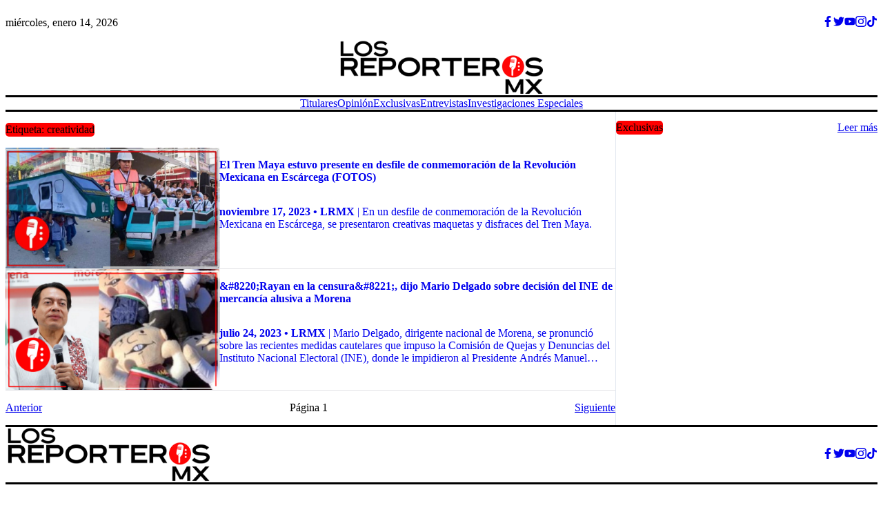

--- FILE ---
content_type: application/javascript; charset=utf-8
request_url: https://www.losreporteros.mx/build/root-CGF3OLOQ.js
body_size: 1808
content:
import{a as _,b as D}from"/build/_shared/chunk-KMRALD2B.js";import{b as z,c as C,d as H}from"/build/_shared/chunk-G7BQRMLO.js";import"/build/_shared/chunk-Y4LSWK3L.js";import{a as T,b as E,c as N}from"/build/_shared/chunk-ZED6GO6A.js";import"/build/_shared/chunk-2AUT3KHS.js";import{a as X}from"/build/_shared/chunk-U7CLSEAA.js";import{a as g,c as R,d as I,g as M,s as f}from"/build/_shared/chunk-55NO3ZPG.js";import{A as l,a as $,k as y,n as w,o as h,p as x,q as v,r as b,s as k,t as L,u as S,v as A,x as F,z as P}from"/build/_shared/chunk-DD43QN7K.js";import{d as i}from"/build/_shared/chunk-G5WX4PPA.js";var Y=i(X(),1);var s=i($(),1);var B=(a,o)=>{if(!window.gtag){console.warn("window.gtag is not defined. This could mean your google analytics script has not loaded on the page yet.");return}window.gtag("config",o,{page_path:a})};var K={primary:{50:"#F4249A",100:"#F4249A",200:"#F4249A",300:"#F4249A",400:"#F4249A",500:"#F4249A",600:"#F4249A",700:"#F4249A",800:"#F4249A",900:"#F4249A"}},O={sm:"480px",md:"720px",lg:"1024px",xl:"1280px",xx:"1440px",mw:"1760px"},U={heading:{value:"'Poppins', sans-serif, serif"},body:{value:"'Poppins', sans-serif, serif"}},ot=w`
  @font-face {
    font-family: Poppins, sans-serif, serif,
    font-style: normal;
    font-weight: 400;
    font-display: swap;
  }

  @font-face {
    font-family: Poppins, sans-serif, serif,
    font-style: semibold;
    font-weight: 600;
    font-display: swap;
  }

  @font-face {
    font-family: Poppins, sans-serif, serif,
    font-style: bold;
    font-weight: 700;
    font-display: swap;
  }

  * {
    font-size: 16px;
  }

  html,
  body {
    background-color: #fbfbfb !important;
  }

  p,
  span {
    font-size: 16px;
    max-height: 999999px;
  }
`,u=R(I,{theme:{tokens:{colors:K,breakpoints:O,fonts:U}}});var e=i(l(),1);function j(){return(0,e.jsx)(z,{children:(0,e.jsx)(C,{children:(0,e.jsx)(H,{align:"center",textAlign:"center",children:(0,e.jsxs)(f,{spaceY:2,maxW:"container.md",mx:"auto",children:[(0,e.jsx)(T,{fontSize:{base:"6xl",md:"8xl"},children:"404"}),(0,e.jsx)(E,{fontSize:{base:"2xl",md:"4xl"},children:"P\xE1gina no encontrada"}),(0,e.jsx)(N,{fontSize:"xl",maxW:"2xl",px:4,children:"Lo sentimos, no pudimos encontrar la p\xE1gina que est\xE1s buscando. Puede que la p\xE1gina haya sido movida o eliminada."}),(0,e.jsx)(f,{children:(0,e.jsx)(M,{as:b,to:"/",colorPalette:"blackAlpha",fontWeight:"bold",variant:"solid",size:"lg",children:"Ir al inicio"})})]})})})})}var t=i(l(),1),J=({data:a})=>{let o="Los Reporteros MX - Noticias de M\xE9xico y el Mundo",c="\xDAltimas noticias de M\xE9xico y el mundo con cobertura nacional e internacional. Mantente informado con noticias de pol\xEDtica, econom\xEDa, seguridad, cultura y m\xE1s.",p="https://www.losreporteros.mx/wp-content/uploads/2023/01/logo-los-reporteros-mx.png";return[{title:o},{name:"description",content:c},{name:"keywords",content:"noticias M\xE9xico, noticias nacionales, noticias internacionales, pol\xEDtica, econom\xEDa, seguridad, cultura, espect\xE1culos, deportes"},{name:"viewport",content:"width=device-width,initial-scale=1"},{property:"og:type",content:"website"},{property:"og:title",content:o},{property:"og:description",content:c},{property:"og:image",content:p},{property:"og:url",content:"https://www.losreporteros.mx"},{property:"og:site_name",content:"Los Reporteros MX"},{name:"twitter:card",content:"summary_large_image"},{name:"twitter:title",content:o},{name:"twitter:description",content:c},{name:"twitter:image",content:p},{name:"twitter:site",content:"@LosReporterosMX"},{name:"twitter:creator",content:"@surviverobots"},{property:"og:image",content:"https://zgobtgzsdlbnrfvwjcir.supabase.co/storage/v1/object/public/static/chataiapps.jpg"}]},Q=()=>[{rel:"preconnect",href:"https://fonts.googleapis.com"},{rel:"preconnect",href:"https://fonts.gstatic.com"},{rel:"stylesheet",href:"https://fonts.googleapis.com/css2?family=Poppins:wght@400;600;700&display=swap"}];var V=y(({children:a},o)=>{let c=(0,s.useContext)(_),p=(0,s.useContext)(D),m=h(),n;try{n=A()?.gaTrackingId}catch{n=process.env.GA_TRACKING_ID}return(0,s.useEffect)(()=>{n?.length&&B(m.pathname,n)},[m,n]),(0,s.useEffect)(()=>{o.sheet.container=document.head;let r=o.sheet.tags;o.sheet.flush(),r.forEach(d=>{o.sheet._insertTag(d)}),p?.reset()},[]),(0,t.jsxs)("html",{lang:"en",children:[(0,t.jsxs)("head",{children:[(0,t.jsx)(L,{}),(0,t.jsx)("meta",{charSet:"utf-8"}),(0,t.jsx)("meta",{name:"viewport",content:"initial-scale=1.0, maximum-scale=1.0, user-scalable=no"}),(0,t.jsx)(k,{}),c?.map(({key:r,ids:d,css:W})=>(0,t.jsx)("style",{"data-emotion":`${r} ${d.join(" ")}`,dangerouslySetInnerHTML:{__html:W}},r))]}),(0,t.jsxs)("body",{children:[n?(0,t.jsxs)(t.Fragment,{children:[(0,t.jsx)("script",{async:!0,src:`https://www.googletagmanager.com/gtag/js?id=${n}`}),(0,t.jsx)("script",{async:!0,id:"gtag-init",dangerouslySetInnerHTML:{__html:`
                window.dataLayer = window.dataLayer || [];
                function gtag(){dataLayer.push(arguments);}
                gtag('js', new Date());
                gtag('config', '${n}', {
                  page_path: window.location.pathname,
                });
              `}})]}):null,a,(0,t.jsx)(P,{}),(0,t.jsx)(S,{}),(0,t.jsx)(F,{})]})]})});function Z(){let a=x();return console.error(a),(0,t.jsx)(V,{children:(0,t.jsx)(g,{value:u,children:(0,t.jsx)(j,{})})})}function G(){return(0,t.jsx)(V,{children:(0,t.jsx)(g,{value:u,children:(0,t.jsx)(v,{})})})}export{Z as ErrorBoundary,G as default,Q as links,J as meta};


--- FILE ---
content_type: application/javascript; charset=utf-8
request_url: https://www.losreporteros.mx/build/manifest-CE882129.js
body_size: 496
content:
window.__remixManifest={"entry":{"module":"/build/entry.client-O4FFQMFI.js","imports":["/build/_shared/chunk-KMRALD2B.js","/build/_shared/chunk-DD43QN7K.js","/build/_shared/chunk-G5WX4PPA.js"]},"routes":{"root":{"id":"root","path":"","module":"/build/root-CGF3OLOQ.js","imports":["/build/_shared/chunk-G7BQRMLO.js","/build/_shared/chunk-Y4LSWK3L.js","/build/_shared/chunk-ZED6GO6A.js","/build/_shared/chunk-2AUT3KHS.js","/build/_shared/chunk-U7CLSEAA.js","/build/_shared/chunk-55NO3ZPG.js"],"hasAction":false,"hasLoader":true,"hasClientAction":false,"hasClientLoader":false,"hasErrorBoundary":true},"routes/$slug":{"id":"routes/$slug","parentId":"root","path":":slug","module":"/build/routes/$slug-JQT27SUY.js","hasAction":true,"hasLoader":true,"hasClientAction":false,"hasClientLoader":false,"hasErrorBoundary":false},"routes/_index":{"id":"routes/_index","parentId":"root","index":true,"module":"/build/routes/_index-PFLDXEAP.js","imports":["/build/_shared/chunk-B5UUAFHO.js","/build/_shared/chunk-W6345YGI.js","/build/_shared/chunk-YNTPNIRU.js","/build/_shared/chunk-WGIMZ33K.js"],"hasAction":false,"hasLoader":true,"hasClientAction":false,"hasClientLoader":false,"hasErrorBoundary":false},"routes/categoria.$id.$":{"id":"routes/categoria.$id.$","parentId":"root","path":"categoria/:id/*","module":"/build/routes/categoria.$id.$-NOLPBQFG.js","imports":["/build/_shared/chunk-6MCVZTKV.js"],"hasAction":false,"hasLoader":true,"hasClientAction":false,"hasClientLoader":false,"hasErrorBoundary":false},"routes/directorio":{"id":"routes/directorio","parentId":"root","path":"directorio","module":"/build/routes/directorio-LWGWVJS2.js","hasAction":false,"hasLoader":false,"hasClientAction":false,"hasClientLoader":false,"hasErrorBoundary":false},"routes/el-mejor-carton-del-dia.$":{"id":"routes/el-mejor-carton-del-dia.$","parentId":"root","path":"el-mejor-carton-del-dia/*","module":"/build/routes/el-mejor-carton-del-dia.$-2QAHEDA4.js","imports":["/build/_shared/chunk-6MCVZTKV.js"],"hasAction":false,"hasLoader":true,"hasClientAction":false,"hasClientLoader":false,"hasErrorBoundary":false},"routes/el-perro-tuitazo.$":{"id":"routes/el-perro-tuitazo.$","parentId":"root","path":"el-perro-tuitazo/*","module":"/build/routes/el-perro-tuitazo.$-Y7LWP4RX.js","imports":["/build/_shared/chunk-6MCVZTKV.js"],"hasAction":false,"hasLoader":true,"hasClientAction":false,"hasClientLoader":false,"hasErrorBoundary":false},"routes/entrevistas.$":{"id":"routes/entrevistas.$","parentId":"root","path":"entrevistas/*","module":"/build/routes/entrevistas.$-QACSQ4LB.js","imports":["/build/_shared/chunk-6MCVZTKV.js"],"hasAction":false,"hasLoader":true,"hasClientAction":false,"hasClientLoader":false,"hasErrorBoundary":false},"routes/exclusivas.$":{"id":"routes/exclusivas.$","parentId":"root","path":"exclusivas/*","module":"/build/routes/exclusivas.$-ESITXYLI.js","imports":["/build/_shared/chunk-6MCVZTKV.js"],"hasAction":false,"hasLoader":true,"hasClientAction":false,"hasClientLoader":false,"hasErrorBoundary":false},"routes/investigaciones-especiales.$":{"id":"routes/investigaciones-especiales.$","parentId":"root","path":"investigaciones-especiales/*","module":"/build/routes/investigaciones-especiales.$-Q257FBNO.js","imports":["/build/_shared/chunk-6MCVZTKV.js"],"hasAction":false,"hasLoader":true,"hasClientAction":false,"hasClientLoader":false,"hasErrorBoundary":false},"routes/notFound":{"id":"routes/notFound","parentId":"root","path":"notFound","module":"/build/routes/notFound-6XF26AQ6.js","hasAction":false,"hasLoader":false,"hasClientAction":false,"hasClientLoader":false,"hasErrorBoundary":false},"routes/opinion.$":{"id":"routes/opinion.$","parentId":"root","path":"opinion/*","module":"/build/routes/opinion.$-CI6U7A5F.js","imports":["/build/_shared/chunk-6MCVZTKV.js"],"hasAction":false,"hasLoader":true,"hasClientAction":false,"hasClientLoader":false,"hasErrorBoundary":false},"routes/resources.entrevistas-posts":{"id":"routes/resources.entrevistas-posts","parentId":"root","path":"resources/entrevistas-posts","module":"/build/routes/resources.entrevistas-posts-PB6VJAVM.js","imports":["/build/_shared/chunk-W6345YGI.js","/build/_shared/chunk-WGIMZ33K.js"],"hasAction":false,"hasLoader":true,"hasClientAction":false,"hasClientLoader":false,"hasErrorBoundary":false},"routes/resources.exclusivas-posts":{"id":"routes/resources.exclusivas-posts","parentId":"root","path":"resources/exclusivas-posts","module":"/build/routes/resources.exclusivas-posts-4URBXIO5.js","hasAction":false,"hasLoader":true,"hasClientAction":false,"hasClientLoader":false,"hasErrorBoundary":false},"routes/resources.investigaciones-especiales-posts":{"id":"routes/resources.investigaciones-especiales-posts","parentId":"root","path":"resources/investigaciones-especiales-posts","module":"/build/routes/resources.investigaciones-especiales-posts-K45KRYMX.js","imports":["/build/_shared/chunk-B5UUAFHO.js","/build/_shared/chunk-WGIMZ33K.js"],"hasAction":false,"hasLoader":true,"hasClientAction":false,"hasClientLoader":false,"hasErrorBoundary":false},"routes/resources.opinion-posts":{"id":"routes/resources.opinion-posts","parentId":"root","path":"resources/opinion-posts","module":"/build/routes/resources.opinion-posts-EWGGKBPD.js","imports":["/build/_shared/chunk-YNTPNIRU.js","/build/_shared/chunk-WGIMZ33K.js"],"hasAction":false,"hasLoader":true,"hasClientAction":false,"hasClientLoader":false,"hasErrorBoundary":false},"routes/resources.poster":{"id":"routes/resources.poster","parentId":"root","path":"resources/poster","module":"/build/routes/resources.poster-GQZXIQEL.js","hasAction":false,"hasLoader":true,"hasClientAction":false,"hasClientLoader":false,"hasErrorBoundary":false},"routes/resources.sidebar":{"id":"routes/resources.sidebar","parentId":"root","path":"resources/sidebar","module":"/build/routes/resources.sidebar-75RSL2ZB.js","hasAction":false,"hasLoader":false,"hasClientAction":false,"hasClientLoader":false,"hasErrorBoundary":false},"routes/tag.$id.$":{"id":"routes/tag.$id.$","parentId":"root","path":"tag/:id/*","module":"/build/routes/tag.$id.$-G6KTQJIZ.js","imports":["/build/_shared/chunk-6MCVZTKV.js"],"hasAction":false,"hasLoader":true,"hasClientAction":false,"hasClientLoader":false,"hasErrorBoundary":false},"routes/titulares.$":{"id":"routes/titulares.$","parentId":"root","path":"titulares/*","module":"/build/routes/titulares.$-D3D35NRJ.js","imports":["/build/_shared/chunk-6MCVZTKV.js"],"hasAction":false,"hasLoader":true,"hasClientAction":false,"hasClientLoader":false,"hasErrorBoundary":false}},"version":"ce882129","url":"/build/manifest-CE882129.js"};

--- FILE ---
content_type: application/javascript; charset=utf-8
request_url: https://www.losreporteros.mx/build/entry.client-O4FFQMFI.js
body_size: -303
content:
import{b as a}from"/build/_shared/chunk-KMRALD2B.js";import{A as n,a as u,b as v,d as o,j as c,y as i}from"/build/_shared/chunk-DD43QN7K.js";import{d as r}from"/build/_shared/chunk-G5WX4PPA.js";var m=r(u(),1),h=r(v(),1);var C=t();function t(){return o({key:"cha"})}var e=r(n(),1);function P({children:d}){let[f,l]=(0,m.useState)(C);function p(){l(t())}return(0,e.jsx)(a.Provider,{value:{reset:p},children:(0,e.jsx)(c,{value:f,children:d})})}(0,h.hydrate)((0,e.jsx)(P,{children:(0,e.jsx)(i,{})}),document);


--- FILE ---
content_type: application/javascript; charset=utf-8
request_url: https://www.losreporteros.mx/build/_shared/chunk-55NO3ZPG.js
body_size: 119515
content:
import{A as ee,a as H,b as Wg,c as Rs,e as Ts,f as Os,g as As,h as Ns,i as Vs,k as Fs,l as Ls,m as Ti}from"/build/_shared/chunk-DD43QN7K.js";import{b as ws,c as Is,d as V}from"/build/_shared/chunk-G5WX4PPA.js";var wp=ws((zN,kp)=>{kp.exports=xo;xo.default=xo;xo.stable=Ep;xo.stableStringify=Ep;var gi="[...]",Cp="[Circular]",tr=[],er=[];function Sp(){return{depthLimit:Number.MAX_SAFE_INTEGER,edgesLimit:Number.MAX_SAFE_INTEGER}}function xo(e,t,r,o){typeof o>"u"&&(o=Sp()),ds(e,"",0,[],void 0,0,o);var n;try{er.length===0?n=JSON.stringify(e,t,r):n=JSON.stringify(e,Pp(t),r)}catch{return JSON.stringify("[unable to serialize, circular reference is too complex to analyze]")}finally{for(;tr.length!==0;){var i=tr.pop();i.length===4?Object.defineProperty(i[0],i[1],i[3]):i[0][i[1]]=i[2]}}return n}function Lr(e,t,r,o){var n=Object.getOwnPropertyDescriptor(o,r);n.get!==void 0?n.configurable?(Object.defineProperty(o,r,{value:e}),tr.push([o,r,t,n])):er.push([t,r,e]):(o[r]=e,tr.push([o,r,t]))}function ds(e,t,r,o,n,i,a){i+=1;var s;if(typeof e=="object"&&e!==null){for(s=0;s<o.length;s++)if(o[s]===e){Lr(Cp,e,t,n);return}if(typeof a.depthLimit<"u"&&i>a.depthLimit){Lr(gi,e,t,n);return}if(typeof a.edgesLimit<"u"&&r+1>a.edgesLimit){Lr(gi,e,t,n);return}if(o.push(e),Array.isArray(e))for(s=0;s<e.length;s++)ds(e[s],s,s,o,e,i,a);else{var l=Object.keys(e);for(s=0;s<l.length;s++){var c=l[s];ds(e[c],c,s,o,e,i,a)}}o.pop()}}function fE(e,t){return e<t?-1:e>t?1:0}function Ep(e,t,r,o){typeof o>"u"&&(o=Sp());var n=us(e,"",0,[],void 0,0,o)||e,i;try{er.length===0?i=JSON.stringify(n,t,r):i=JSON.stringify(n,Pp(t),r)}catch{return JSON.stringify("[unable to serialize, circular reference is too complex to analyze]")}finally{for(;tr.length!==0;){var a=tr.pop();a.length===4?Object.defineProperty(a[0],a[1],a[3]):a[0][a[1]]=a[2]}}return i}function us(e,t,r,o,n,i,a){i+=1;var s;if(typeof e=="object"&&e!==null){for(s=0;s<o.length;s++)if(o[s]===e){Lr(Cp,e,t,n);return}try{if(typeof e.toJSON=="function")return}catch{return}if(typeof a.depthLimit<"u"&&i>a.depthLimit){Lr(gi,e,t,n);return}if(typeof a.edgesLimit<"u"&&r+1>a.edgesLimit){Lr(gi,e,t,n);return}if(o.push(e),Array.isArray(e))for(s=0;s<e.length;s++)us(e[s],s,s,o,e,i,a);else{var l={},c=Object.keys(e).sort(fE);for(s=0;s<c.length;s++){var d=c[s];us(e[d],d,s,o,e,i,a),l[d]=e[d]}if(typeof n<"u")tr.push([n,t,e]),n[t]=l;else return l}o.pop()}}function Pp(e){return e=typeof e<"u"?e:function(t,r){return r},function(t,r){if(er.length>0)for(var o=0;o<er.length;o++){var n=er[o];if(n[1]===t&&n[0]===r){r=n[2],er.splice(o,1);break}}return e.call(this,t,r)}}});var lP=ws((TB,Dg)=>{Dg.exports={}});var Br=V(ee(),1);var wo=V(H(),1);function Gg(e,t){return`${e} returned \`undefined\`. Seems you forgot to wrap component within ${t}`}function vt(e={}){let{name:t,strict:r=!0,hookName:o="useContext",providerName:n="Provider",errorMessage:i,defaultValue:a}=e,s=(0,wo.createContext)(a);s.displayName=t;function l(){let c=(0,wo.useContext)(s);if(!c&&r){let d=new Error(i??Gg(o,n));throw d.name="ContextError",Error.captureStackTrace?.(d,l),d}return c}return[s.Provider,l,s]}var[Hg,We]=vt({name:"ChakraContext",strict:!0,providerName:"<ChakraProvider />"});function Ug(e){let{value:t,children:r}=e;return(0,Br.jsxs)(Hg,{value:t,children:[!t._config.disableLayers&&(0,Br.jsx)(Ti,{styles:t.layers.atRule}),(0,Br.jsx)(Ti,{styles:t._global}),r]})}var Us=V(ee(),1),js=V(H(),1);var qe=V(ee(),1);var jg=/^((children|dangerouslySetInnerHTML|key|ref|autoFocus|defaultValue|defaultChecked|innerHTML|suppressContentEditableWarning|suppressHydrationWarning|valueLink|abbr|accept|acceptCharset|accessKey|action|allow|allowUserMedia|allowPaymentRequest|allowFullScreen|allowTransparency|alt|async|autoComplete|autoPlay|capture|cellPadding|cellSpacing|challenge|charSet|checked|cite|classID|className|cols|colSpan|content|contentEditable|contextMenu|controls|controlsList|coords|crossOrigin|data|dateTime|decoding|default|defer|dir|disabled|disablePictureInPicture|disableRemotePlayback|download|draggable|encType|enterKeyHint|fetchpriority|fetchPriority|form|formAction|formEncType|formMethod|formNoValidate|formTarget|frameBorder|headers|height|hidden|high|href|hrefLang|htmlFor|httpEquiv|id|inputMode|integrity|is|keyParams|keyType|kind|label|lang|list|loading|loop|low|marginHeight|marginWidth|max|maxLength|media|mediaGroup|method|min|minLength|multiple|muted|name|nonce|noValidate|open|optimum|pattern|placeholder|playsInline|poster|preload|profile|radioGroup|readOnly|referrerPolicy|rel|required|reversed|role|rows|rowSpan|sandbox|scope|scoped|scrolling|seamless|selected|shape|size|sizes|slot|span|spellCheck|src|srcDoc|srcLang|srcSet|start|step|style|summary|tabIndex|target|title|translate|type|useMap|value|width|wmode|wrap|about|datatype|inlist|prefix|property|resource|typeof|vocab|autoCapitalize|autoCorrect|autoSave|color|incremental|fallback|inert|itemProp|itemScope|itemType|itemID|itemRef|on|option|results|security|unselectable|accentHeight|accumulate|additive|alignmentBaseline|allowReorder|alphabetic|amplitude|arabicForm|ascent|attributeName|attributeType|autoReverse|azimuth|baseFrequency|baselineShift|baseProfile|bbox|begin|bias|by|calcMode|capHeight|clip|clipPathUnits|clipPath|clipRule|colorInterpolation|colorInterpolationFilters|colorProfile|colorRendering|contentScriptType|contentStyleType|cursor|cx|cy|d|decelerate|descent|diffuseConstant|direction|display|divisor|dominantBaseline|dur|dx|dy|edgeMode|elevation|enableBackground|end|exponent|externalResourcesRequired|fill|fillOpacity|fillRule|filter|filterRes|filterUnits|floodColor|floodOpacity|focusable|fontFamily|fontSize|fontSizeAdjust|fontStretch|fontStyle|fontVariant|fontWeight|format|from|fr|fx|fy|g1|g2|glyphName|glyphOrientationHorizontal|glyphOrientationVertical|glyphRef|gradientTransform|gradientUnits|hanging|horizAdvX|horizOriginX|ideographic|imageRendering|in|in2|intercept|k|k1|k2|k3|k4|kernelMatrix|kernelUnitLength|kerning|keyPoints|keySplines|keyTimes|lengthAdjust|letterSpacing|lightingColor|limitingConeAngle|local|markerEnd|markerMid|markerStart|markerHeight|markerUnits|markerWidth|mask|maskContentUnits|maskUnits|mathematical|mode|numOctaves|offset|opacity|operator|order|orient|orientation|origin|overflow|overlinePosition|overlineThickness|panose1|paintOrder|pathLength|patternContentUnits|patternTransform|patternUnits|pointerEvents|points|pointsAtX|pointsAtY|pointsAtZ|preserveAlpha|preserveAspectRatio|primitiveUnits|r|radius|refX|refY|renderingIntent|repeatCount|repeatDur|requiredExtensions|requiredFeatures|restart|result|rotate|rx|ry|scale|seed|shapeRendering|slope|spacing|specularConstant|specularExponent|speed|spreadMethod|startOffset|stdDeviation|stemh|stemv|stitchTiles|stopColor|stopOpacity|strikethroughPosition|strikethroughThickness|string|stroke|strokeDasharray|strokeDashoffset|strokeLinecap|strokeLinejoin|strokeMiterlimit|strokeOpacity|strokeWidth|surfaceScale|systemLanguage|tableValues|targetX|targetY|textAnchor|textDecoration|textRendering|textLength|to|transform|u1|u2|underlinePosition|underlineThickness|unicode|unicodeBidi|unicodeRange|unitsPerEm|vAlphabetic|vHanging|vIdeographic|vMathematical|values|vectorEffect|version|vertAdvY|vertOriginX|vertOriginY|viewBox|viewTarget|visibility|widths|wordSpacing|writingMode|x|xHeight|x1|x2|xChannelSelector|xlinkActuate|xlinkArcrole|xlinkHref|xlinkRole|xlinkShow|xlinkTitle|xlinkType|xmlBase|xmlns|xmlnsXlink|xmlLang|xmlSpace|y|y1|y2|yChannelSelector|z|zoomAndPan|for|class|autofocus)|(([Dd][Aa][Tt][Aa]|[Aa][Rr][Ii][Aa]|x)-.*))$/,Ds=Rs(function(e){return jg.test(e)||e.charCodeAt(0)===111&&e.charCodeAt(1)===110&&e.charCodeAt(2)<91});var it=V(H(),1);function _s(...e){return function(...r){e.forEach(o=>o?.(...r))}}var Kg=(...e)=>e.map(t=>t?.trim?.()).filter(Boolean).join(" "),qg=/^on[A-Z]/;function nt(...e){let t={};for(let r of e){for(let o in t){if(qg.test(o)&&typeof t[o]=="function"&&typeof r[o]=="function"){t[o]=_s(t[o],r[o]);continue}if(o==="className"||o==="class"){t[o]=Kg(t[o],r[o]);continue}if(o==="style"){t[o]=Object.assign({},t[o]??{},r[o]??{});continue}t[o]=r[o]!==void 0?r[o]:t[o]}for(let o in r)t[o]===void 0&&(t[o]=r[o])}return t}function Yg(e,t){if(e!=null){if(typeof e=="function"){e(t);return}try{e.current=t}catch{throw new Error(`Cannot assign value '${t}' to ref '${e}'`)}}}function Ms(...e){return t=>{e.forEach(r=>{Yg(r,t)})}}function Ae(e){let t=Object.assign({},e);for(let r in t)t[r]===void 0&&delete t[r];return t}var Y=(...e)=>e.filter(Boolean).map(t=>t.trim()).join(" ");function zs(e){return e.default||e}var Bs=V(H(),1);var ae=e=>e!=null&&typeof e=="object"&&!Array.isArray(e);var fe=e=>typeof e=="string",nr=e=>typeof e=="function";function $s(e){let t=Bs.version;return!fe(t)||t.startsWith("18.")?e?.ref:e?.props?.ref}var Io=V(H(),1);var Xg=(e,t)=>{let r={},o={},n=Object.keys(e);for(let i of n)t(i)?o[i]=e[i]:r[i]=e[i];return[o,r]},Ke=(e,t)=>{let r=nr(t)?t:o=>t.includes(o);return Xg(e,r)};var Zg=new Set(["htmlWidth","htmlHeight","htmlSize","htmlTranslate"]);function Ws(e){return typeof e=="string"&&Zg.has(e)}function Gs(e,t,r){let{css:o,isValidProperty:n}=We(),{children:i,...a}=e,s=(0,Io.useMemo)(()=>{let[u,f]=Ke(a,x=>r(x,t.variantKeys)),[m,g]=Ke(f,t.variantKeys),[v,h]=Ke(g,n);return{forwardedProps:u,variantProps:m,styleProps:v,elementProps:h}},[t.variantKeys,r,a,n]),{css:l,...c}=s.styleProps,d=(0,Io.useMemo)(()=>{let u={...s.variantProps};return t.variantKeys.includes("colorPalette")||(u.colorPalette=a.colorPalette),t.variantKeys.includes("orientation")||(u.orientation=a.orientation),t(u)},[t,s.variantProps,a.colorPalette,a.orientation]);return{styles:(0,Io.useMemo)(()=>o(d,...Jg(l),c),[o,d,l,c]),props:{...s.forwardedProps,...s.elementProps,children:i}}}var Jg=e=>(Array.isArray(e)?e:[e]).filter(Boolean).flat();var Qg=zs(Ds),eh=Qg,th=e=>e!=="theme",rh=(e,t,r)=>{let o;if(t){let n=t.shouldForwardProp;o=e.__emotion_forwardProp&&n?i=>e.__emotion_forwardProp(i)&&n(i):n}return typeof o!="function"&&r&&(o=e.__emotion_forwardProp),o},oh=typeof document<"u",Hs=({cache:e,serialized:t,isStringTag:r})=>{Os(e,t,r);let o=Vs(()=>As(e,t,r));if(!oh&&o!==void 0){let n=t.name,i=t.next;for(;i!==void 0;)n=Y(n,i.name),i=i.next;return(0,qe.jsx)("style",{["data-emotion"]:Y(e.key,n),dangerouslySetInnerHTML:{__html:o},nonce:e.sheet.nonce})}return null},nh=(e,t={},r={})=>{let o=e.__emotion_real===e,n=o&&e.__emotion_base||e,i,a;r!==void 0&&(i=r.label,a=r.target);let s=[],l=Fs((c,d,p)=>{let{cva:u,isValidProperty:f}=We(),m=t.__cva__?t:u(t),g=ah(e.__emotion_cva,m),v=A=>(U,Q)=>A.includes(U)?!0:!Q?.includes(U)&&!f(U);!r.shouldForwardProp&&r.forwardProps&&(r.shouldForwardProp=v(r.forwardProps));let h=(A,U)=>{let Q=typeof e=="string"&&e.charCodeAt(0)>96?eh:th,ge=!U?.includes(A)&&!f(A);return Q(A)&&ge},x=rh(e,r,o)||h,y=it.useMemo(()=>Object.assign({},r.defaultProps,Ae(c)),[c]),{props:I,styles:O}=Gs(y,g,x),_="",T=[O],b=I;if(I.theme==null){b={};for(let A in I)b[A]=I[A];b.theme=it.useContext(Ls)}typeof I.className=="string"?_=Ts(d.registered,T,I.className):I.className!=null&&(_=Y(_,I.className));let C=Ns(s.concat(T),d.registered,b);_=Y(_,`${d.key}-${C.name}`),a!==void 0&&(_=Y(_,a));let E=!x("as"),S=E&&I.as||n,P={};for(let A in I)if(!(E&&A==="as")){if(Ws(A)){let U=A.replace("html","").toLowerCase();P[U]=I[A];continue}x(A)&&(P[A]=I[A])}P.className=_.trim(),P.ref=p;let M=r.forwardAsChild||r.forwardProps?.includes("asChild");if(I.asChild&&!M){let A=it.Children.only(I.children);S=A.type,P.children=null,Reflect.deleteProperty(P,"asChild"),P=nt(P,A.props),P.ref=Ms(p,$s(A))}return P.as&&M?(P.as=void 0,(0,qe.jsxs)(it.Fragment,{children:[(0,qe.jsx)(Hs,{cache:d,serialized:C,isStringTag:typeof S=="string"}),(0,qe.jsx)(S,{asChild:!0,...P,children:(0,qe.jsx)(I.as,{children:P.children})})]})):(0,qe.jsxs)(it.Fragment,{children:[(0,qe.jsx)(Hs,{cache:d,serialized:C,isStringTag:typeof S=="string"}),(0,qe.jsx)(S,{...P})]})});return l.displayName=i!==void 0?i:`chakra(${typeof n=="string"?n:n.displayName||n.name||"Component"})`,l.__emotion_real=l,l.__emotion_base=n,l.__emotion_forwardProp=r.shouldForwardProp,l.__emotion_cva=t,Object.defineProperty(l,"toString",{value(){return`.${a}`}}),l},Oi=nh.bind(),Ai=new Map,ih=new Proxy(Oi,{apply(e,t,r){return Oi(...r)},get(e,t){return Ai.has(t)||Ai.set(t,Oi(t)),Ai.get(t)}}),j=ih,ah=(e,t)=>e&&!t?e:!e&&t?t:e.merge(t);var Ni=(0,js.forwardRef)(function(t,r){let{templateAreas:o,column:n,row:i,autoFlow:a,autoRows:s,templateRows:l,autoColumns:c,templateColumns:d,inline:p,...u}=t;return(0,Us.jsx)(j.div,{...u,ref:r,css:[{display:p?"inline-grid":"grid",gridTemplateAreas:o,gridAutoColumns:c,gridColumn:n,gridRow:i,gridAutoFlow:a,gridAutoRows:s,gridTemplateRows:l,gridTemplateColumns:d},t.css]})});var hc={};Is(hc,{Context:()=>gc,Fallback:()=>fc,Icon:()=>pa,Image:()=>mc,PropsProvider:()=>pc,Root:()=>uc,RootProvider:()=>dc});var _t=V(ee(),1);var Ro=V(H(),1);function sh(e,t){return`${e} returned \`undefined\`. Seems you forgot to wrap component within ${t}`}function ir(e={}){let{name:t,strict:r=!0,hookName:o="useContext",providerName:n="Provider",errorMessage:i,defaultValue:a}=e,s=(0,Ro.createContext)(a);s.displayName=t;function l(){let c=(0,Ro.useContext)(s);if(!c&&r){let d=new Error(i??sh(o,n));throw d.name="ContextError",Error.captureStackTrace?.(d,l),d}return c}return[s.Provider,l,s]}var[To,ar]=ir({name:"AvatarContext",hookName:"useAvatarContext",providerName:"<AvatarProvider />"});var Ks=e=>e.children(ar());var Wl=V(ee(),1);function Xs(e){return e?Array.isArray(e)?e:[e]:[]}var Wr=e=>e[0],Gr=e=>e[e.length-1];var lh=(e,t)=>e.indexOf(t)!==-1,Fi=(e,...t)=>e.concat(t),Li=(e,...t)=>e.filter(r=>!t.includes(r));var Di=(e,t)=>lh(e,t)?Li(e,t):Fi(e,t);function Zs(e,t,r={}){let{step:o=1,loop:n=!0}=r,i=t+o,a=e.length,s=a-1;return t===-1?o>0?0:s:i<0?n?s:0:i>=a?n?0:t>a?a:t:i}function Js(e,t,r={}){return e[Zs(e,t,r)]}function ch(e,t,r={}){let{step:o=1,loop:n=!0}=r;return Zs(e,t,{step:-o,loop:n})}function Qs(e,t,r={}){return e[ch(e,t,r)]}var qs=e=>e?.constructor.name==="Array",dh=(e,t)=>{if(e.length!==t.length)return!1;for(let r=0;r<e.length;r++)if(!Ne(e[r],t[r]))return!1;return!0},Ne=(e,t)=>{if(Object.is(e,t))return!0;if(e==null&&t!=null||e!=null&&t==null)return!1;if(typeof e?.isEqual=="function"&&typeof t?.isEqual=="function")return e.isEqual(t);if(typeof e=="function"&&typeof t=="function")return e.toString()===t.toString();if(qs(e)&&qs(t))return dh(Array.from(e),Array.from(t));if(typeof e!="object"||typeof t!="object")return!1;let r=Object.keys(t??Object.create(null)),o=r.length;for(let n=0;n<o;n++)if(!Reflect.has(e,r[n]))return!1;for(let n=0;n<o;n++){let i=r[n];if(!Ne(e[i],t[i]))return!1}return!0};var uh=e=>Array.isArray(e);var ph=e=>e!=null&&typeof e=="object",No=e=>ph(e)&&!uh(e),_i=e=>typeof e=="number"&&!Number.isNaN(e),bt=e=>typeof e=="string",yt=e=>typeof e=="function",el=e=>e==null,Vo=(e,t)=>Object.prototype.hasOwnProperty.call(e,t);var fh=Function.prototype.toString,ZP=fh.call(Object);var tl=(e,...t)=>(typeof e=="function"?e(...t):e)??void 0;var rl=e=>e(),ol=()=>{},st=(...e)=>(...t)=>{e.forEach(function(r){r?.(...t)})};var Mi=(e,t)=>{try{return e()}catch(r){return r instanceof Error&&Error.captureStackTrace?.(r,Mi),t?.()}};var{floor:Vi,abs:Ao,round:Fo,min:mh,max:gh,pow:hh,sign:vh}=Math,$r=e=>Number.isNaN(e),at=e=>$r(e)?0:e,zi=(e,t)=>(e%t+t)%t,nl=(e,t)=>(e%t+t)%t,bh=(e,t,r)=>e===0?r:t[e-1],yh=(e,t,r)=>e===t.length-1?r:t[e+1],il=(e,t)=>at(e)>=t,al=(e,t)=>at(e)<=t,sl=(e,t,r)=>at(e)>=t&&at(e)<=r,xh=(e,t,r)=>Fo((at(e)-t)/r)*r+t,le=(e,t,r)=>mh(gh(at(e),t),r);var sr=(e,t,r)=>(at(e)-t)/(r-t),Lo=(e,t,r,o)=>le(xh(e*(r-t)+t,t,o),t,r),Oo=(e,t)=>{let r=e,o=t.toString(),n=o.indexOf("."),i=n>=0?o.length-n:0;if(i>0){let a=hh(10,i);r=Fo(r*a)/a}return r},Do=(e,t)=>typeof t=="number"?Vi(e*t+.5)/t:Fo(e),Tt=(e,t,r,o)=>{t=Number(t),r=Number(r);let n=(e-($r(t)?0:t))%o,i=Oo(Ao(n)*2>=o?e+vh(n)*(o-Ao(n)):e-n,o);return $r(t)?!$r(r)&&i>r&&(i=t+Vi(Oo((r-t)/o,o))*o):i<t?i=t:!$r(r)&&i>r&&(i=t+Vi(Oo((r-t)/o,o))*o),Oo(i,o)},Ye=(e,t,r)=>e[t]===r?e:[...e.slice(0,t),r,...e.slice(t+1)];function ll(e,t){let r=bh(e,t.values,t.min),o=yh(e,t.values,t.max),n=t.values.slice();return function(a){let s=Tt(a,r,o,t.step);return n=Ye(n,e,a),n[e]=s,n}}function cl(e,t){let r=t.values[e]+t.step;return ll(e,t)(r)}function dl(e,t){let r=t.values[e]-t.step;return ll(e,t)(r)}var ul=(e,t)=>{let r=e.findIndex(i=>t-i<0);if(r===0)return r;if(r===-1)return e.length-1;let o=e[r-1],n=e[r];return Ao(o-t)<Ao(n-t)?r-1:r};var Bi=(e,t,r,o)=>e.map((n,i)=>({min:i===0?t:e[i-1]+o,max:i===e.length-1?r:e[i+1]-o,value:n}));var X=(e,t=0,r=10)=>{let o=Math.pow(r,t);return Fo(e*o)/o},Ys=e=>{if(!Number.isFinite(e))return 0;let t=1,r=0;for(;Math.round(e*t)/t!==e;)t*=10,r+=1;return r},pl=(e,t,r)=>{let o=t==="+"?e+r:e-r;if(e%1!==0||r%1!==0){let n=10**Math.max(Ys(e),Ys(r));e=Math.round(e*n),r=Math.round(r*n),o=t==="+"?e+r:e-r,o/=n}return o},fl=(e,t)=>pl(at(e),"+",t),ml=(e,t)=>pl(at(e),"-",t);function lr(e){if(!Ch(e)||e===void 0)return e;let t=Reflect.ownKeys(e).filter(o=>typeof o=="string"),r={};for(let o of t){let n=e[o];n!==void 0&&(r[o]=lr(n))}return r}var Ch=e=>e&&typeof e=="object"&&e.constructor===Object;function Sh(e,t){let r={},o={},n=new Set(t);for(let i in e)n.has(i)?o[i]=e[i]:r[i]=e[i];return[o,r]}var F=e=>function(r){return Sh(r,e)};function Ot(...e){let t=e.length===1?e[0]:e[1],r=e.length===2?e[0]:!0}function $i(e,t){if(e==null)throw new Error(t)}var gl=e=>Math.max(0,Math.min(1,e)),Eh=(e,t)=>e.map((r,o)=>e[(Math.max(t,0)+o)%e.length]),Wi=(...e)=>t=>e.reduce((r,o)=>o(r),t),cr=()=>{},zo=e=>typeof e=="object"&&e!==null,hl=2147483647;var Ph=1,kh=9,wh=11,ce=e=>zo(e)&&e.nodeType===Ph&&typeof e.nodeName=="string",Bo=e=>zo(e)&&e.nodeType===kh,Ih=e=>zo(e)&&e===e.window;var vl=e=>ce(e)?e.localName||"":"#document";function Rh(e){return["html","body","#document"].includes(vl(e))}var Th=e=>zo(e)&&e.nodeType!==void 0,Mo=e=>Th(e)&&e.nodeType===wh&&"host"in e,Oh=e=>ce(e)&&e.localName==="input";var Ah=e=>ce(e)?e.offsetWidth>0||e.offsetHeight>0||e.getClientRects().length>0:!1,Nh=/(textarea|select)/;function $o(e){if(e==null||!ce(e))return!1;try{return Oh(e)&&e.selectionStart!=null||Nh.test(e.localName)||e.isContentEditable||e.getAttribute("contenteditable")==="true"||e.getAttribute("contenteditable")===""}catch{return!1}}function Pe(e,t){if(!e||!t||!ce(e)||!ce(t))return!1;let r=t.getRootNode?.();if(e===t||e.contains(t))return!0;if(r&&Mo(r)){let o=t;for(;o;){if(e===o)return!0;o=o.parentNode||o.host}}return!1}function be(e){return Bo(e)?e:Ih(e)?e.document:e?.ownerDocument??document}function Vh(e){return be(e).documentElement}function re(e){return Mo(e)?re(e.host):Bo(e)?e.defaultView??window:ce(e)?e.ownerDocument?.defaultView??window:window}function Wo(e){let t=e.activeElement;for(;t?.shadowRoot;){let r=t.shadowRoot.activeElement;if(r===t)break;t=r}return t}function Fh(e){if(vl(e)==="html")return e;let t=e.assignedSlot||e.parentNode||Mo(e)&&e.host||Vh(e);return Mo(t)?t.host:t}var Gi=new WeakMap;function At(e){return Gi.has(e)||Gi.set(e,re(e).getComputedStyle(e)),Gi.get(e)}function bl(e,t){let{type:r,quality:o=.92,background:n}=t;if(!e)throw new Error("[zag-js > getDataUrl]: Could not find the svg element");let i=re(e),a=i.document,s=e.getBoundingClientRect(),l=e.cloneNode(!0);l.hasAttribute("viewBox")||l.setAttribute("viewBox",`0 0 ${s.width} ${s.height}`);let d=`<?xml version="1.0" standalone="no"?>\r
`+new i.XMLSerializer().serializeToString(l),p="data:image/svg+xml;charset=utf-8,"+encodeURIComponent(d);if(r==="image/svg+xml")return Promise.resolve(p).then(v=>(l.remove(),v));let u=i.devicePixelRatio||1,f=a.createElement("canvas"),m=new i.Image;m.src=p,f.width=s.width*u,f.height=s.height*u;let g=f.getContext("2d");return(r==="image/jpeg"||n)&&(g.fillStyle=n||"white",g.fillRect(0,0,f.width,f.height)),new Promise(v=>{m.onload=()=>{g?.drawImage(m,0,0,f.width,f.height),v(f.toDataURL(r,o)),l.remove()}})}var Ui=()=>typeof document<"u";function Lh(){return navigator.userAgentData?.platform??navigator.platform}function Dh(){let e=navigator.userAgentData;return e&&Array.isArray(e.brands)?e.brands.map(({brand:t,version:r})=>`${t}/${r}`).join(" "):navigator.userAgent}var ji=e=>Ui()&&e.test(Lh()),_h=e=>Ui()&&e.test(Dh()),Mh=e=>Ui()&&e.test(navigator.vendor);var Ki=()=>ji(/^Mac/),Nt=()=>yl()&&Mh(/apple/i),zh=()=>_h(/firefox\//i),yl=()=>ji(/mac|iphone|ipad|ipod/i),Go=()=>ji(/iP(hone|ad|od)|iOS/);function Bh(e){return e.composedPath?.()??e.nativeEvent?.composedPath?.()}function oe(e){return Bh(e)?.[0]??e.target}function Hr(e){return xl(e).isComposing}var qi=e=>e.button===2||Ki()&&e.ctrlKey&&e.button===0;var $h=e=>"touches"in e&&e.touches.length>0;function xl(e){return e.nativeEvent??e}function Vt(e,t="client"){let r=$h(e)?e.touches[0]||e.changedTouches[0]:e;return{x:r[`${t}X`],y:r[`${t}Y`]}}var B=(e,t,r,o)=>{let n=typeof e=="function"?e():e;return n?.addEventListener(t,r,o),()=>{n?.removeEventListener(t,r,o)}};function Cl(e,t){let{type:r="HTMLInputElement",property:o="value"}=t,n=re(e)[r].prototype;return Object.getOwnPropertyDescriptor(n,o)??{}}function Wh(e){if(e.localName==="input")return"HTMLInputElement";if(e.localName==="textarea")return"HTMLTextAreaElement";if(e.localName==="select")return"HTMLSelectElement"}function Ze(e,t,r="value"){if(!e)return;let o=Wh(e);o&&Cl(e,{type:o,property:r}).set?.call(e,t),e.setAttribute(r,t)}function Ur(e,t){if(!e)return;Cl(e,{type:"HTMLInputElement",property:"checked"}).set?.call(e,t),t?e.setAttribute("checked",""):e.removeAttribute("checked")}function xt(e,t){let{value:r,bubbles:o=!0}=t;if(!e)return;let n=re(e);e instanceof n.HTMLInputElement&&(Ze(e,`${r}`),e.dispatchEvent(new n.Event("input",{bubbles:o})))}function ur(e,t){let{checked:r,bubbles:o=!0}=t;if(!e)return;let n=re(e);e instanceof n.HTMLInputElement&&(Ur(e,r),e.dispatchEvent(new n.Event("click",{bubbles:o})))}function Gh(e){return Hh(e)?e.form:e.closest("form")}function Hh(e){return e.matches("textarea, input, select, button")}function Uh(e,t){if(!e)return;let r=Gh(e),o=n=>{n.defaultPrevented||t()};return r?.addEventListener("reset",o,{passive:!0}),()=>r?.removeEventListener("reset",o)}function jh(e,t){let r=e?.closest("fieldset");if(!r)return;t(r.disabled);let o=re(r),n=new o.MutationObserver(()=>t(r.disabled));return n.observe(r,{attributes:!0,attributeFilter:["disabled"]}),()=>n.disconnect()}function xe(e,t){if(!e)return;let{onFieldsetDisabledChange:r,onFormReset:o}=t,n=[Uh(e,o),jh(e,r)];return()=>n.forEach(i=>i?.())}var Sl=e=>ce(e)&&e.tagName==="IFRAME",Kh=e=>!Number.isNaN(parseInt(e.getAttribute("tabindex")||"0",10)),qh=e=>parseInt(e.getAttribute("tabindex")||"0",10)<0,Yi="input:not([type='hidden']):not([disabled]), select:not([disabled]), textarea:not([disabled]), a[href], button:not([disabled]), [tabindex], iframe, object, embed, area[href], audio[controls], video[controls], [contenteditable]:not([contenteditable='false']), details > summary:first-of-type",Xi=(e,t=!1)=>{if(!e)return[];let r=Array.from(e.querySelectorAll(Yi));(t==!0||t=="if-empty"&&r.length===0)&&ce(e)&&Xe(e)&&r.unshift(e);let n=r.filter(Xe);return n.forEach((i,a)=>{if(Sl(i)&&i.contentDocument){let s=i.contentDocument.body;n.splice(a,1,...Xi(s))}}),n};function Xe(e){return!e||e.closest("[inert]")?!1:e.matches(Yi)&&Ah(e)}function pr(e,t){if(!e)return[];let r=Array.from(e.querySelectorAll(Yi)),o=r.filter(lt);return t&&lt(e)&&o.unshift(e),o.forEach((n,i)=>{if(Sl(n)&&n.contentDocument){let a=n.contentDocument.body,s=pr(a);o.splice(i,1,...s)}}),!o.length&&t?r:o}function lt(e){return e!=null&&e.tabIndex>0?!0:Xe(e)&&!qh(e)}function Yh(e,t){let r=pr(e,t),o=r[0]||null,n=r[r.length-1]||null;return[o,n]}function Xh(e,t){let r=pr(e),o=e?.ownerDocument||document,n=t??o.activeElement;if(!n)return null;let i=r.indexOf(n);return r[i+1]||null}function fr(e){return e.tabIndex<0&&(/^(audio|video|details)$/.test(e.localName)||$o(e))&&!Kh(e)?0:e.tabIndex}function ct(e){let{root:t,getInitialEl:r,filter:o,enabled:n=!0}=e;if(!n)return;let i=null;if(i||(i=typeof r=="function"?r():r),i||(i=t?.querySelector("[data-autofocus],[autofocus]")),!i){let a=pr(t);i=o?a.filter(o)[0]:a[0]}return i||t||void 0}function jr(e){let t=new Set;function r(o){let n=globalThis.requestAnimationFrame(o);t.add(()=>globalThis.cancelAnimationFrame(n))}return r(()=>r(e)),function(){t.forEach(n=>n())}}function L(e){let t,r=globalThis.requestAnimationFrame(()=>{t=e()});return()=>{globalThis.cancelAnimationFrame(r),t?.()}}function Zh(e,t,r){let o=L(()=>{e.removeEventListener(t,n,!0),r()}),n=()=>{o(),r()};return e.addEventListener(t,n,{once:!0,capture:!0}),o}function Jh(e,t){if(!e)return;let{attributes:r,callback:o}=t,n=e.ownerDocument.defaultView||window,i=new n.MutationObserver(a=>{for(let s of a)s.type==="attributes"&&s.attributeName&&r.includes(s.attributeName)&&o(s)});return i.observe(e,{attributes:!0,attributeFilter:r}),()=>i.disconnect()}function Ct(e,t){let{defer:r}=t,o=r?L:i=>i(),n=[];return n.push(o(()=>{let i=typeof e=="function"?e():e;n.push(Jh(i,t))})),()=>{n.forEach(i=>i?.())}}function Qh(e,t){let{callback:r}=t;if(!e)return;let o=e.ownerDocument.defaultView||window,n=new o.MutationObserver(r);return n.observe(e,{childList:!0,subtree:!0}),()=>n.disconnect()}function El(e,t){let{defer:r}=t,o=r?L:i=>i(),n=[];return n.push(o(()=>{let i=typeof e=="function"?e():e;n.push(Qh(i,t))})),()=>{n.forEach(i=>i?.())}}function Pl(e){let t=()=>e.click();zh()?Zh(e,"keyup",t):queueMicrotask(t)}function Kr(e){let t=Fh(e);return Rh(t)?be(t).body:ce(t)&&Ji(t)?t:Kr(t)}function Zi(e,t=[]){let r=Kr(e),o=r===e.ownerDocument.body,n=re(r);return o?t.concat(n,n.visualViewport||[],Ji(r)?r:[]):t.concat(r,Zi(r,[]))}var ev=/auto|scroll|overlay|hidden|clip/;function Ji(e){let t=re(e),{overflow:r,overflowX:o,overflowY:n,display:i}=t.getComputedStyle(e);return ev.test(r+n+o)&&!["inline","contents"].includes(i)}function tv(e){return e.scrollHeight>e.clientHeight||e.scrollWidth>e.clientWidth}function Ho(e,t){let{rootEl:r,...o}=t||{};!e||!r||!Ji(r)||!tv(r)||e.scrollIntoView(o)}function mr(e,t){let{left:r,top:o,width:n,height:i}=t.getBoundingClientRect(),a={x:e.x-r,y:e.y-o},s={x:gl(a.x/n),y:gl(a.y/i)};function l(c={}){let{dir:d="ltr",orientation:p="horizontal",inverted:u}=c,f=typeof u=="object"?u.x:u,m=typeof u=="object"?u.y:u;return p==="horizontal"?d==="rtl"||f?1-s.x:s.x:m?1-s.y:s.y}return{offset:a,percent:s,getPercentValue:l}}function kl(e,t){let r=e.body,o="pointerLockElement"in e||"mozPointerLockElement"in e,n=()=>!!e.pointerLockElement;function i(){t?.(n())}function a(l){n()&&t?.(!1),console.error("PointerLock error occurred:",l),e.exitPointerLock()}if(!o)return;try{r.requestPointerLock()}catch{}let s=[B(e,"pointerlockchange",i,!1),B(e,"pointerlockerror",a,!1)];return()=>{s.forEach(l=>l()),e.exitPointerLock()}}var dr="default",Hi="",_o=new WeakMap;function rv(e={}){let{target:t,doc:r}=e,o=r??document,n=o.documentElement;return Go()?(dr==="default"&&(Hi=n.style.webkitUserSelect,n.style.webkitUserSelect="none"),dr="disabled"):t&&(_o.set(t,t.style.userSelect),t.style.userSelect="none"),()=>ov({target:t,doc:o})}function ov(e={}){let{target:t,doc:r}=e,n=(r??document).documentElement;if(Go()){if(dr!=="disabled")return;dr="restoring",setTimeout(()=>{jr(()=>{dr==="restoring"&&(n.style.webkitUserSelect==="none"&&(n.style.webkitUserSelect=Hi||""),Hi="",dr="default")})},300)}else if(t&&_o.has(t)){let i=_o.get(t);t.style.userSelect==="none"&&(t.style.userSelect=i??""),t.getAttribute("style")===""&&t.removeAttribute("style"),_o.delete(t)}}function Qi(e={}){let{defer:t,target:r,...o}=e,n=t?L:a=>a(),i=[];return i.push(n(()=>{let a=typeof r=="function"?r():r;i.push(rv({...o,target:a}))})),()=>{i.forEach(a=>a?.())}}function Uo(e,t){let{onPointerMove:r,onPointerUp:o}=t,i=[B(e,"pointermove",a=>{let s=Vt(a),l=Math.sqrt(s.x**2+s.y**2),c=a.pointerType==="touch"?10:5;if(!(l<c)){if(a.pointerType==="mouse"&&a.button===0){o();return}r({point:s,event:a})}},!1),B(e,"pointerup",o,!1),B(e,"pointercancel",o,!1),B(e,"contextmenu",o,!1),Qi({doc:e})];return()=>{i.forEach(a=>a())}}function jo(e){let{pointerNode:t,keyboardNode:r=t,onPress:o,onPressStart:n,onPressEnd:i,isValidKey:a=y=>y.key==="Enter"}=e;if(!t)return cr;let s=re(t),l=be(t),c=cr,d=cr,p=cr,u=y=>({point:Vt(y),event:y});function f(y){n?.(u(y))}function m(y){i?.(u(y))}let v=B(t,"pointerdown",y=>{d();let O=B(s,"pointerup",T=>{let b=oe(T);Pe(t,b)?o?.(u(T)):i?.(u(T))},{passive:!o,once:!0}),_=B(s,"pointercancel",m,{passive:!i,once:!0});d=Wi(O,_),l.activeElement===r&&y.pointerType==="mouse"&&y.preventDefault(),f(y)},{passive:!n}),h=B(r,"focus",x);c=Wi(v,h);function x(){let y=T=>{if(!a(T))return;let b=E=>{if(!a(E))return;let S=new s.PointerEvent("pointerup"),P=u(S);o?.(P),i?.(P)};d(),d=B(r,"keyup",b);let C=new s.PointerEvent("pointerdown");f(C)},I=()=>{let T=new s.PointerEvent("pointercancel");m(T)},O=B(r,"keydown",y),_=B(r,"blur",I);p=Wi(O,_)}return()=>{c(),d(),p()}}function nv(e,t={}){let{triggerElement:r,onFocus:o,onFocusEnter:n}=t,i=e?.ownerDocument||document,a=i.body;function s(l){if(l.key!=="Tab")return;let c=null,[d,p]=Yh(e,!0),u=Xh(a,r),f=!d&&!p;l.shiftKey&&u===i.activeElement?(n?.(),c=p):l.shiftKey&&(i.activeElement===d||f)?c=r:!l.shiftKey&&i.activeElement===r?(n?.(),c=d):!l.shiftKey&&(i.activeElement===p||f)&&(c=u),c&&(l.preventDefault(),typeof o=="function"?o(c):c.focus())}return B(i,"keydown",s,!0)}function wl(e,t){let{defer:r,triggerElement:o,...n}=t,i=r?L:s=>s(),a=[];return a.push(i(()=>{let s=typeof e=="function"?e():e,l=typeof o=="function"?o():o;a.push(nv(s,{triggerElement:l,...n}))})),()=>{a.forEach(s=>s?.())}}function Te(e,t){return Array.from(e?.querySelectorAll(t)??[])}function ea(e,t){return e?.querySelector(t)??null}var ta=e=>e.id;function iv(e,t,r=ta){return e.find(o=>r(o)===t)}function ra(e,t,r=ta){let o=iv(e,t,r);return o?e.indexOf(o):-1}function Il(e,t,r=!0){let o=ra(e,t);return o=r?(o+1)%e.length:Math.min(o+1,e.length-1),e[o]}function Rl(e,t,r=!0){let o=ra(e,t);return o===-1?r?e[e.length-1]:null:(o=r?(o-1+e.length)%e.length:Math.max(0,o-1),e[o])}var av=e=>e.split("").map(t=>{let r=t.charCodeAt(0);return r>0&&r<128?t:r>=128&&r<=255?`/x${r.toString(16)}`.replace("/","\\"):""}).join("").trim(),sv=e=>av(e.dataset?.valuetext??e.textContent??""),lv=(e,t)=>e.trim().toLowerCase().startsWith(t.toLowerCase());function cv(e,t,r,o=ta){let n=r?ra(e,r,o):-1,i=r?Eh(e,n):e;return t.length===1&&(i=i.filter(s=>o(s)!==r)),i.find(s=>lv(sv(s),t))}function Ft(e,t){if(!e)return cr;let r=Object.keys(t).reduce((o,n)=>(o[n]=e.style.getPropertyValue(n),o),{});return Object.assign(e.style,t),()=>{Object.assign(e.style,r),e.style.length===0&&e.removeAttribute("style")}}function Tl(e,t,r){if(!e)return cr;let o=e.style.getPropertyValue(t);return e.style.setProperty(t,r),()=>{e.style.setProperty(t,o),e.style.length===0&&e.removeAttribute("style")}}function dv(e,t){let{state:r,activeId:o,key:n,timeout:i=350,itemToId:a}=t,s=r.keysSoFar+n,c=s.length>1&&Array.from(s).every(m=>m===s[0])?s[0]:s,d=e.slice(),p=cv(d,c,o,a);function u(){clearTimeout(r.timer),r.timer=-1}function f(m){r.keysSoFar=m,u(),m!==""&&(r.timer=+setTimeout(()=>{f(""),u()},i))}return f(s),p}var qr=Object.assign(dv,{defaultOptions:{keysSoFar:"",timer:-1},isValidEvent:uv});function uv(e){return e.key.length===1&&!e.ctrlKey&&!e.metaKey}var pv=1e3/60;function fv(e,t){let r=e();if(ce(r)&&r.isConnected)return t(r),()=>{};{let o=setInterval(()=>{let n=e();ce(n)&&n.isConnected&&(t(n),clearInterval(o))},pv);return()=>clearInterval(o)}}function Ol(e,t){let r=[];return e?.forEach(o=>{let n=fv(o,t);r.push(n)}),()=>{r.forEach(o=>o())}}var mv=(...e)=>e.map(t=>t?.trim?.()).filter(Boolean).join(" "),gv=/((?:--)?(?:\w+-?)+)\s*:\s*([^;]*)/g,Al=e=>{let t={},r;for(;r=gv.exec(e);)t[r[1]]=r[2];return t},hv=(e,t)=>{if(bt(e)){if(bt(t))return`${e};${t}`;e=Al(e)}else bt(t)&&(t=Al(t));return Object.assign({},e??{},t??{})};function Ve(...e){let t={};for(let r of e){for(let o in t){if(o.startsWith("on")&&typeof t[o]=="function"&&typeof r[o]=="function"){t[o]=st(r[o],t[o]);continue}if(o==="className"||o==="class"){t[o]=mv(t[o],r[o]);continue}if(o==="style"){t[o]=hv(t[o],r[o]);continue}t[o]=r[o]!==void 0?r[o]:t[o]}for(let o in r)t[o]===void 0&&(t[o]=r[o])}return t}function Lt(e,t,r){let o=[],n;return i=>{let a=e(i);return(a.length!==o.length||a.some((l,c)=>!Ne(o[c],l)))&&(o=a,n=t(...a),r?.onChange?.(n)),n}}function me(){return{and:(...e)=>function(r){return e.every(o=>r.guard(o))},or:(...e)=>function(r){return e.some(o=>r.guard(o))},not:e=>function(r){return!r.guard(e)}}}function Ko(){return{guards:me(),createMachine:e=>e,choose:e=>function({choose:r}){return r(e)?.actions}}}var Dt=(e=>(e.NotStarted="Not Started",e.Started="Started",e.Stopped="Stopped",e))(Dt||{}),qo="__init__";function Nl(e){let t=()=>e.getRootNode?.()??document,r=()=>be(t()),o=()=>r().defaultView??window,n=()=>Wo(t());return{...e,getRootNode:t,getDoc:r,getWin:o,getActiveElement:n,isActiveElement:s=>s===n(),getById:s=>t().getElementById(s)}}var Dl=V(H(),1),ie=V(H(),1),Yr=V(Wg(),1);function Vl(e){return new Proxy({},{get(t,r){return r==="style"?o=>e({style:o}).style:e}})}var D=()=>e=>Array.from(new Set(e));var vv=V(ee(),1),_l=typeof globalThis.document<"u"?ie.useLayoutEffect:ie.useEffect;function Fl(e){let t=e().value??e().defaultValue,r=e().isEqual??Object.is,[o]=(0,ie.useState)(t),[n,i]=(0,ie.useState)(o),a=e().value!==void 0,s=(0,ie.useRef)(n);s.current=a?e().value:n;let l=(0,ie.useRef)(s.current);_l(()=>{l.current=s.current},[n,e().value]);let c=p=>{let u=l.current,f=yt(p)?p(u):p;e().debug&&console.log(`[bindable > ${e().debug}] setValue`,{next:f,prev:u}),a||i(f),r(f,u)||e().onChange?.(f,u)};function d(){return a?e().value:n}return{initial:o,ref:s,get:d,set(p){(e().sync?Yr.flushSync:rl)(()=>c(p))},invoke(p,u){e().onChange?.(p,u)},hash(p){return e().hash?.(p)??String(p)}}}function bv(e){let t=(0,ie.useRef)(e);return{get(r){return t.current[r]},set(r,o){t.current[r]=o}}}var yv=(e,t)=>{let r=(0,ie.useRef)(!1),o=(0,ie.useRef)(!1);(0,ie.useEffect)(()=>{if(r.current&&o.current)return t();o.current=!0},[...(e??[]).map(n=>typeof n=="function"?n():n)]),(0,ie.useEffect)(()=>(r.current=!0,()=>{r.current=!1}),[])};function Ml(e,t={}){let r=(0,ie.useMemo)(()=>{let{id:S,ids:P,getRootNode:M}=t;return Nl({id:S,ids:P,getRootNode:M})},[t]),o=(...S)=>{e.debug&&console.log(...S)},n=e.props?.({props:lr(t),scope:r})??t,i=xv(n),a=e.context?.({prop:i,bindable:Fl,scope:r,flush:Ll,getContext(){return l},getComputed(){return O},getRefs(){return g}}),s=zl(a),l={get(S){return s.current?.[S].ref.current},set(S,P){s.current?.[S].set(P)},initial(S){return s.current?.[S].initial},hash(S){let P=s.current?.[S].get();return s.current?.[S].hash(P)}},c=(0,ie.useRef)(new Map),d=(0,ie.useRef)(null),p=(0,ie.useRef)(null),u=(0,ie.useRef)({type:""}),f=()=>({...u.current,current(){return u.current},previous(){return p.current}}),m=()=>({..._,matches(...S){return S.includes(_.ref.current)},hasTag(S){return!!e.states[_.ref.current]?.tags?.includes(S)}}),g=bv(e.refs?.({prop:i,context:l})??{}),v=()=>({state:m(),context:l,event:f(),prop:i,send:E,action:h,guard:x,track:yv,refs:g,computed:O,flush:Ll,scope:r,choose:I}),h=S=>{let P=yt(S)?S(v()):S;if(!P)return;let M=P.map(A=>{let U=e.implementations?.actions?.[A];return U||Ot(`[zag-js] No implementation found for action "${JSON.stringify(A)}"`),U});for(let A of M)A?.(v())},x=S=>yt(S)?S(v()):e.implementations?.guards?.[S](v()),y=S=>{let P=yt(S)?S(v()):S;if(!P)return;let M=P.map(U=>{let Q=e.implementations?.effects?.[U];return Q||Ot(`[zag-js] No implementation found for effect "${JSON.stringify(U)}"`),Q}),A=[];for(let U of M){let Q=U?.(v());Q&&A.push(Q)}return()=>A.forEach(U=>U?.())},I=S=>Xs(S).find(P=>{let M=!P.guard;return bt(P.guard)?M=!!x(P.guard):yt(P.guard)&&(M=P.guard(v())),M}),O=S=>{$i(e.computed,"[zag-js] No computed object found on machine");let P=e.computed[S];return P({context:l,event:f(),prop:i,refs:g,scope:r,computed:O})},_=Fl(()=>({defaultValue:e.initialState({prop:i}),onChange(S,P){P&&(c.current.get(P)?.(),c.current.delete(P)),P&&h(e.states[P]?.exit),h(d.current?.actions);let M=y(e.states[S]?.effects);if(M&&c.current.set(S,M),P===qo){h(e.entry);let A=y(e.effects);A&&c.current.set(qo,A)}h(e.states[S]?.entry)}})),T=(0,ie.useRef)(void 0),b=(0,ie.useRef)(Dt.NotStarted);_l(()=>{queueMicrotask(()=>{let M=b.current===Dt.Started;b.current=Dt.Started,o(M?"rehydrating...":"initializing...");let A=T.current??_.initial;_.invoke(A,M?_.get():qo)});let S=c.current,P=_.ref.current;return()=>{o("unmounting..."),T.current=P,b.current=Dt.Stopped,S.forEach(M=>M?.()),c.current=new Map,d.current=null,queueMicrotask(()=>{h(e.exit)})}},[]);let C=()=>"ref"in _?_.ref.current:_.get(),E=S=>{queueMicrotask(()=>{if(b.current!==Dt.Started)return;p.current=u.current,u.current=S,o("send",S);let P=C(),M=e.states[P].on?.[S.type]??e.on?.[S.type],A=I(M);if(!A)return;d.current=A;let U=A.target??P;o("transition",A);let Q=U!==P;Q?(0,Yr.flushSync)(()=>_.set(U)):A.reenter&&!Q?_.invoke(P,P):h(A.actions??[])})};return e.watch?.(v()),{state:m(),send:E,context:l,prop:i,scope:r,refs:g,computed:O,event:f(),getStatus:()=>b.current}}function zl(e){let t=(0,ie.useRef)(e);return t.current=e,t}function xv(e){let t=zl(e);return function(o){return t.current[o]}}function Ll(e){queueMicrotask(()=>{(0,Yr.flushSync)(()=>e())})}var Bl=Vl(e=>e);var Gl=V(H(),1);var Fe=V(H(),1);function $l(...e){return t=>{let r=[];for(let o of e)if(typeof o=="function"){let n=o(t);typeof n=="function"&&r.push(n)}else o&&(o.current=t);if(r.length)return()=>{for(let o of r)o()}}}function Cv(e){let t=Object.getOwnPropertyDescriptor(e.props,"ref")?.get,r=t&&"isReactWarning"in t&&t.isReactWarning;return r?e.ref:(t=Object.getOwnPropertyDescriptor(e,"ref")?.get,r=t&&"isReactWarning"in t&&t.isReactWarning,r?e.props.ref:e.props.ref||e.ref)}var oa=e=>{let t=(0,Fe.memo)((0,Fe.forwardRef)((r,o)=>{let{asChild:n,children:i,...a}=r;if(!n)return(0,Fe.createElement)(e,{...a,ref:o},i);let s=Fe.Children.only(i);if(!(0,Fe.isValidElement)(s))return null;let l=Cv(s);return(0,Fe.cloneElement)(s,{...Ve(a,s.props),ref:o?$l(o,l):l})}));return t.displayName=e.displayName||e.name,t},Sv=()=>{let e=new Map;return new Proxy(oa,{apply(t,r,o){return oa(o[0])},get(t,r){let o=r;return e.has(o)||e.set(o,oa(o)),e.get(o)}})},St=Sv();var na=(0,Gl.forwardRef)((e,t)=>{let r=ar(),o=Ve(r.getFallbackProps(),e);return(0,Wl.jsx)(St.span,{...o,ref:t})});na.displayName="AvatarFallback";var Hl=V(ee(),1);var Ul=V(H(),1);var ia=(0,Ul.forwardRef)((e,t)=>{let r=ar(),o=Ve(r.getImageProps(),e);return(0,Hl.jsx)(St.img,{...o,ref:t})});ia.displayName="AvatarImage";var la=V(ee(),1);var ec=V(H(),1);var Yo=()=>(e,t)=>t.reduce((r,o)=>{let[n,i]=r,a=o;return i[a]!==void 0&&(n[a]=i[a]),delete i[a],[n,i]},[{},{...e}]);var N=(e,t=[])=>({parts:(...r)=>{if(Ev(t))return N(e,r);throw new Error("createAnatomy().parts(...) should only be called once. Did you mean to use .extendWith(...) ?")},extendWith:(...r)=>N(e,[...t,...r]),rename:r=>N(r,t),keys:()=>t,build:()=>[...new Set(t)].reduce((r,o)=>Object.assign(r,{[o]:{selector:[`&[data-scope="${gr(e)}"][data-part="${gr(o)}"]`,`& [data-scope="${gr(e)}"][data-part="${gr(o)}"]`].join(", "),attrs:{"data-scope":gr(e),"data-part":gr(o)}}}),{})}),gr=e=>e.replace(/([A-Z])([A-Z])/g,"$1-$2").replace(/([a-z])([A-Z])/g,"$1-$2").replace(/[\s_]+/g,"-").toLowerCase(),Ev=e=>e.length===0;var Xo=N("avatar").parts("root","image","fallback"),aa=Xo.build(),jl=e=>e.ids?.root??`avatar:${e.id}`,Kl=e=>e.ids?.image??`avatar:${e.id}:image`,Pv=e=>e.ids?.fallback??`avatar:${e.id}:fallback`,kv=e=>e.getById(jl(e)),sa=e=>e.getById(Kl(e));function ql(e,t){let{state:r,send:o,prop:n,scope:i}=e,a=r.matches("loaded");return{loaded:a,setSrc(s){sa(i)?.setAttribute("src",s)},setLoaded(){o({type:"img.loaded",src:"api"})},setError(){o({type:"img.error",src:"api"})},getRootProps(){return t.element({...aa.root.attrs,dir:n("dir"),id:jl(i)})},getImageProps(){return t.img({...aa.image.attrs,hidden:!a,dir:n("dir"),id:Kl(i),"data-state":a?"visible":"hidden",onLoad(){o({type:"img.loaded",src:"element"})},onError(){o({type:"img.error",src:"element"})}})},getFallbackProps(){return t.element({...aa.fallback.attrs,dir:n("dir"),id:Pv(i),hidden:a,"data-state":a?"hidden":"visible"})}}}var Yl={initialState(){return"loading"},effects:["trackImageRemoval","trackSrcChange"],on:{"src.change":{target:"loading"},"img.unmount":{target:"error"}},states:{loading:{entry:["checkImageStatus"],on:{"img.loaded":{target:"loaded",actions:["invokeOnLoad"]},"img.error":{target:"error",actions:["invokeOnError"]}}},error:{on:{"img.loaded":{target:"loaded",actions:["invokeOnLoad"]}}},loaded:{on:{"img.error":{target:"error",actions:["invokeOnError"]}}}},implementations:{actions:{invokeOnLoad({prop:e}){e("onStatusChange")?.({status:"loaded"})},invokeOnError({prop:e}){e("onStatusChange")?.({status:"error"})},checkImageStatus({send:e,scope:t}){let r=sa(t);if(!r?.complete)return;let o=wv(r)?"img.loaded":"img.error";e({type:o,src:"ssr"})}},effects:{trackImageRemoval({send:e,scope:t}){let r=kv(t);return El(r,{callback(o){Array.from(o[0].removedNodes).find(a=>a.nodeType===Node.ELEMENT_NODE&&a.matches("[data-scope=avatar][data-part=image]"))&&e({type:"img.unmount"})}})},trackSrcChange({send:e,scope:t}){let r=sa(t);return Ct(r,{attributes:["src","srcset"],callback(){e({type:"src.change"})}})}}}};function wv(e){return e.complete&&e.naturalWidth!==0&&e.naturalHeight!==0}var Iv=D()(["dir","id","ids","onStatusChange","getRootNode"]),Ik=F(Iv);var Jl=V(H(),1);var[Tk,Xl]=ir({name:"EnvironmentContext",hookName:"useEnvironmentContext",providerName:"<EnvironmentProvider />",strict:!1,defaultValue:{getRootNode:()=>document,getDocument:()=>document,getWindow:()=>window}});var[Nk,Zl]=ir({name:"LocaleContext",hookName:"useLocaleContext",providerName:"<LocaleProvider />",strict:!1,defaultValue:{dir:"ltr",locale:"en-US"}});var Ql=e=>{let t=(0,Jl.useId)(),{getRootNode:r}=Xl(),{dir:o}=Zl(),n={id:t,dir:o,getRootNode:r,...e},i=Ml(Yl,n);return ql(i,Bl)};var ca=(0,ec.forwardRef)((e,t)=>{let[r,o]=Yo()(e,["id","ids","onStatusChange"]),n=Ql(r),i=Ve(n.getRootProps(),o);return(0,la.jsx)(To,{value:n,children:(0,la.jsx)(St.div,{...i,ref:t})})});ca.displayName="AvatarRoot";var da=V(ee(),1);var tc=V(H(),1);var ua=(0,tc.forwardRef)((e,t)=>{let[{value:r},o]=Yo()(e,["value"]),n=Ve(r.getRootProps(),o);return(0,da.jsx)(To,{value:r,children:(0,da.jsx)(St.div,{...n,ref:t})})});ua.displayName="AvatarRootProvider";var Et={};Is(Et,{Context:()=>Ks,Fallback:()=>na,Image:()=>ia,Root:()=>ca,RootProvider:()=>ua});var hr=V(H(),1);var Pt=V(ee(),1),kt=V(H(),1);var rc=Object.freeze({}),oc=Object.freeze({});var nc=V(H(),1);function Zo(e){let{key:t,recipe:r}=e,o=We();return(0,nc.useMemo)(()=>{let n=r||(t!=null?o.getSlotRecipe(t):{});return o.sva(structuredClone(n))},[t,r,o])}var Tv=e=>e.charAt(0).toUpperCase()+e.slice(1),ic=e=>{let{key:t,recipe:r}=e,o=Tv(t||r.className||"Component"),[n,i]=vt({name:`${o}StylesContext`,errorMessage:`use${o}Styles returned is 'undefined'. Seems you forgot to wrap the components in "<${o}.Root />" `}),[a,s]=vt({name:`${o}ClassNameContext`,errorMessage:`use${o}ClassNames returned is 'undefined'. Seems you forgot to wrap the components in "<${o}.Root />" `,strict:!1}),[l,c]=vt({strict:!1,name:`${o}PropsContext`,providerName:`${o}PropsContext`,defaultValue:{}});function d(m){let{unstyled:g,...v}=m,h=Zo({key:t,recipe:v.recipe||r}),[x,y]=(0,kt.useMemo)(()=>h.splitVariantProps(v),[v,h]);return{styles:(0,kt.useMemo)(()=>g?oc:h(x),[g,x,h]),classNames:h.classNameMap,props:y}}function p(m,g={}){let{defaultProps:v}=g,h=x=>{let y=c(),I=(0,kt.useMemo)(()=>nt(v,y,x),[y,x]),{styles:O,classNames:_,props:T}=d(I);return(0,Pt.jsx)(n,{value:O,children:(0,Pt.jsx)(a,{value:_,children:(0,Pt.jsx)(m,{...T})})})};return h.displayName=m.displayName||m.name,h}return{StylesProvider:n,ClassNamesProvider:a,PropsProvider:l,usePropsContext:c,useRecipeResult:d,withProvider:(m,g,v)=>{let{defaultProps:h,...x}=v??{},y=j(m,{},x),I=(0,kt.forwardRef)((O,_)=>{let T=c(),b=(0,kt.useMemo)(()=>nt(h??{},T,O),[T,O]),{styles:C,props:E,classNames:S}=d(b),P=S[g],M=(0,Pt.jsx)(n,{value:C,children:(0,Pt.jsx)(a,{value:S,children:(0,Pt.jsx)(y,{ref:_,...E,css:[C[g],b.css],className:Y(b.className,P)})})});return v?.wrapElement?.(M,b)??M});return I.displayName=m.displayName||m.name,I},withContext:(m,g,v)=>{let h=j(m,{},v),x=(0,kt.forwardRef)((y,I)=>{let O=i(),T=s()?.[g];return(0,Pt.jsx)(h,{...y,css:[g?O[g]:void 0,y.css],ref:I,className:Y(y.className,T)})});return x.displayName=m.displayName||m.name,x},withRootProvider:p,useStyles:i,useClassNames:s}};var ac=V(ee(),1),Le=V(H(),1);var Jo=e=>e?"":void 0;var Ov=j("div",{base:{display:"inline-flex",gap:"0.5rem",isolation:"isolate",position:"relative","& [data-group-item]":{_focusVisible:{zIndex:1}}},variants:{orientation:{horizontal:{flexDirection:"row"},vertical:{flexDirection:"column"}},attached:{true:{gap:"0!"}},grow:{true:{display:"flex","& > *":{flex:1}}},stacking:{"first-on-top":{"& > [data-group-item]":{zIndex:"calc(var(--group-count) - var(--group-index))"}},"last-on-top":{"& > [data-group-item]":{zIndex:"var(--group-index)"}}}},compoundVariants:[{orientation:"horizontal",attached:!0,css:{"& > *[data-first]":{borderEndRadius:"0!",marginEnd:"-1px"},"& > *[data-between]":{borderRadius:"0!",marginEnd:"-1px"},"& > *[data-last]":{borderStartRadius:"0!"}}},{orientation:"vertical",attached:!0,css:{"& > *[data-first]":{borderBottomRadius:"0!",marginBottom:"-1px"},"& > *[data-between]":{borderRadius:"0!",marginBottom:"-1px"},"& > *[data-last]":{borderTopRadius:"0!"}}}],defaultVariants:{orientation:"horizontal"}}),sc=(0,Le.memo)((0,Le.forwardRef)(function(t,r){let{align:o="center",justify:n="flex-start",children:i,wrap:a,skip:s,...l}=t,c=(0,Le.useMemo)(()=>{let d=Le.Children.toArray(i).filter(Le.isValidElement);if(d.length===1)return d;let p=d.filter(f=>!s?.(f)),u=p.length;return p.length===1?d:d.map(f=>{let m=f.props;if(s?.(f))return f;let g=p.indexOf(f);return(0,Le.cloneElement)(f,{...m,"data-group-item":"","data-first":Jo(g===0),"data-last":Jo(g===u-1),"data-between":Jo(g>0&&g<u-1),style:{"--group-count":u,"--group-index":g,...m?.style??{}}})})},[i,s]);return(0,ac.jsx)(Ov,{ref:r,alignItems:o,justifyContent:n,flexWrap:a,...l,className:Y("chakra-group",t.className),children:c})}));var{withProvider:lc,withContext:Av,useStyles:Nv,useClassNames:Vv,PropsProvider:cc}=ic({key:"avatar"}),dc=lc(Et.RootProvider,"root",{forwardAsChild:!0}),uc=lc(Et.Root,"root",{forwardAsChild:!0}),pc=cc,Fv=j(Et.Fallback,{},{forwardAsChild:!0});function Lv(e){return e.children||e.asChild?e.children:e.name?Dv(e.name):(0,_t.jsx)(pa,{})}function Dv(e){let t=e.trim().split(" "),r=t[0]!=null?t[0]:"",o=t.length>1?t[t.length-1]:"";return r&&o?`${r.charAt(0)}${o.charAt(0)}`:r.charAt(0)}var fc=(0,hr.forwardRef)(function(t,r){let o=Nv(),n=Vv(),{name:i,...a}=t;return(0,_t.jsx)(Fv,{ref:r,...a,className:Y(t.className,n.fallback),css:[o.fallback,t.css],children:Lv(t)})}),mc=Av(Et.Image,"image",{forwardAsChild:!0,defaultProps:{draggable:"false",referrerPolicy:"no-referrer"}}),pa=(0,hr.forwardRef)(function(t,r){return(0,_t.jsx)(j.svg,{stroke:"currentColor",fill:"currentColor",strokeWidth:"0",viewBox:"0 0 24 24",height:"1.2em",width:"1.2em",ref:r,...t,children:(0,_t.jsx)("path",{d:"M20 22H18V20C18 18.3431 16.6569 17 15 17H9C7.34315 17 6 18.3431 6 20V22H4V20C4 17.2386 6.23858 15 9 15H15C17.7614 15 20 17.2386 20 20V22ZM12 13C8.68629 13 6 10.3137 6 7C6 3.68629 8.68629 1 12 1C15.3137 1 18 3.68629 18 7C18 10.3137 15.3137 13 12 13ZM12 11C14.2091 11 16 9.20914 16 7C16 4.79086 14.2091 3 12 3C9.79086 3 8 4.79086 8 7C8 9.20914 9.79086 11 12 11Z"})})}),gc=Et.Context,Ew=(0,hr.forwardRef)(function(t,r){let o=Zo({key:"avatar"}),[n,i]=(0,hr.useMemo)(()=>o.splitVariantProps(t),[t,o]);return(0,_t.jsx)(cc,{value:n,children:(0,_t.jsx)(sc,{gap:"0",spaceX:"-3",ref:r,...i})})});var Qo=j("div");Qo.displayName="Box";var ma=V(ee(),1),en=V(H(),1);var yc=V(ee(),1),Xr=V(H(),1);var vc=V(H(),1);function bc(e){let{key:t,recipe:r}=e,o=We();return(0,vc.useMemo)(()=>{let n=r||(t!=null?o.getRecipe(t):{});return o.cva(structuredClone(n))},[t,r,o])}var _v=e=>e.charAt(0).toUpperCase()+e.slice(1);function ke(e){let{key:t,recipe:r}=e,o=_v(t||r.className||"Component"),[n,i]=vt({strict:!1,name:`${o}PropsContext`,providerName:`${o}PropsContext`});function a(c){let{unstyled:d,...p}=c,u=bc({key:t,recipe:p.recipe||r}),[f,m]=(0,Xr.useMemo)(()=>u.splitVariantProps(p),[u,p]);return{styles:d?rc:u(f),className:u.className,props:m}}let s=(c,d)=>{let p=j(c,{},d),u=(0,Xr.forwardRef)((f,m)=>{let g=i(),v=(0,Xr.useMemo)(()=>nt(g,f),[f,g]),{styles:h,className:x,props:y}=a(v);return(0,yc.jsx)(p,{...y,ref:m,css:[h,v.css],className:Y(x,v.className)})});return u.displayName=c.displayName||c.name,u};function l(){return n}return{withContext:s,PropsProvider:n,withPropsProvider:l,usePropsContext:i,useRecipeResult:a}}var wt=V(ee(),1),Cc=V(H(),1);var Zr=j("span");var fa=j("div",{base:{position:"absolute",display:"flex",alignItems:"center",justifyContent:"center"},variants:{axis:{horizontal:{insetStart:"50%",translate:"-50%",_rtl:{translate:"50%"}},vertical:{top:"50%",translate:"0 -50%"},both:{insetStart:"50%",top:"50%",translate:"-50% -50%",_rtl:{translate:"50% -50%"}}}},defaultVariants:{axis:"both"}});fa.displayName="AbsoluteCenter";var{withContext:Mv,PropsProvider:Ww}=ke({key:"spinner"}),xc=Mv("span");var Sc=Cc.forwardRef(function(t,r){let{spinner:o=(0,wt.jsx)(xc,{size:"inherit",borderWidth:"0.125em",color:"inherit"}),spinnerPlacement:n="start",children:i,text:a,visible:s=!0,...l}=t;return s?a?(0,wt.jsxs)(Zr,{ref:r,display:"contents",...l,children:[n==="start"&&o,a,n==="end"&&o]}):o?(0,wt.jsxs)(Zr,{ref:r,display:"contents",...l,children:[(0,wt.jsx)(fa,{display:"inline-flex",children:o}),(0,wt.jsx)(Zr,{opacity:0,children:i})]}):(0,wt.jsx)(Zr,{ref:r,display:"contents",...l,children:i}):i});var{useRecipeResult:zv,PropsProvider:Qw,usePropsContext:Bv}=ke({key:"button"}),$v=(0,en.forwardRef)(function(t,r){let o=Bv(),n=(0,en.useMemo)(()=>nt(o,t),[o,t]),i=zv(n),{loading:a,loadingText:s,children:l,spinner:c,spinnerPlacement:d,...p}=i.props;return(0,ma.jsx)(j.button,{type:"button",ref:r,...p,disabled:a||p.disabled,className:Y(i.className,n.className),css:[i.styles,n.css],children:!n.asChild&&a?(0,ma.jsx)(Sc,{spinner:c,text:s,spinnerPlacement:d,children:l}):l})});var tn=V(ee(),1),Oe=V(H(),1);var Wv=e=>e!=null;function we(e,t,r={}){let{stop:o,getKey:n}=r;function i(a,s=[]){if(ae(a)||Array.isArray(a)){let l={};for(let[c,d]of Object.entries(a)){let p=n?.(c,d)??c,u=[...s,p];if(o?.(a,u))return t(a,s);let f=i(d,u);Wv(f)&&(l[p]=f)}return l}return t(a,s)}return i(e)}function dt(e,t){return Array.isArray(e)?e.map(r=>t(r)):ae(e)?we(e,r=>t(r)):e!=null?t(e):e}function Ec(e){let{gap:t,direction:r}=e,o={column:{marginY:t,marginX:0,borderInlineStartWidth:0,borderTopWidth:"1px"},"column-reverse":{marginY:t,marginX:0,borderInlineStartWidth:0,borderTopWidth:"1px"},row:{marginX:t,marginY:0,borderInlineStartWidth:"1px",borderTopWidth:0},"row-reverse":{marginX:t,marginY:0,borderInlineStartWidth:"1px",borderTopWidth:0}};return{"&":dt(r,n=>o[n])}}function Gv(e){return Oe.Children.toArray(e).filter(t=>(0,Oe.isValidElement)(t))}var Mt=(0,Oe.forwardRef)(function(t,r){let{direction:o="column",align:n,justify:i,gap:a="0.5rem",wrap:s,children:l,separator:c,className:d,...p}=t,u=(0,Oe.useMemo)(()=>Ec({gap:a,direction:o}),[a,o]),f=(0,Oe.useMemo)(()=>c?Gv(l).map((m,g,v)=>{let h=typeof m.key<"u"?m.key:g,x=(0,Oe.cloneElement)(c,{css:[u,c.props.css]});return(0,tn.jsxs)(Oe.Fragment,{children:[m,g===v.length-1?null:x]},h)}):l,[l,c,u]);return(0,tn.jsx)(j.div,{ref:r,display:"flex",alignItems:n,justifyContent:i,flexDirection:o,flexWrap:s,gap:c?void 0:a,className:Y("chakra-stack",d),...p,children:f})});var kc=V(ee(),1),wc=V(H(),1);function Pc(e){return dt(e,t=>t==="auto"?"auto":`span ${t}/span ${t}`)}var Hv=(0,wc.forwardRef)(function(t,r){let{area:o,colSpan:n,colStart:i,colEnd:a,rowEnd:s,rowSpan:l,rowStart:c,...d}=t,p=Ae({gridArea:o,gridColumn:Pc(n),gridRow:Pc(l),gridColumnStart:i,gridColumnEnd:a,gridRowStart:c,gridRowEnd:s});return(0,kc.jsx)(j.div,{ref:r,css:p,...d})});var Ic=V(ee(),1),Rc=V(H(),1);var Uv=(0,Rc.forwardRef)(function(t,r){let{columns:o,minChildWidth:n,...i}=t,a=We(),s=n?Kv(n,a):qv(o);return(0,Ic.jsx)(Ni,{ref:r,templateColumns:s,...i})});function jv(e){return typeof e=="number"?`${e}px`:e}function Kv(e,t){return dt(e,r=>{let o=t.tokens.getVar(`sizes.${r}`,jv(r));return r===null?null:`repeat(auto-fit, minmax(${o}, 1fr))`})}function qv(e){return dt(e,t=>t===null?null:`repeat(${t}, minmax(0, 1fr))`)}var Tc=V(ee(),1),Oc=V(H(),1);var Yv=(0,Oc.forwardRef)(function(t,r){let{align:o,fit:n="cover",...i}=t;return(0,Tc.jsx)(j.img,{ref:r,objectFit:n,objectPosition:o,className:Y("chakra-image",t.className),...i})});var{withContext:Xv,PropsProvider:CI}=ke({key:"link"}),Zv=Xv("a");var Ac=V(ee(),1),Nc=V(H(),1);function vr(e,t=[]){let r=Object.assign({},e);for(let o of t)o in r&&delete r[o];return r}var{useRecipeResult:Jv,PropsProvider:TI}=ke({key:"separator"}),Qv=(0,Nc.forwardRef)(function(t,r){let{styles:o,className:n,props:i}=Jv(t),a=t.orientation||"horizontal";return(0,Ac.jsx)(j.span,{ref:r,role:fe(a)?"separator":"presentation","aria-orientation":fe(a)?a:void 0,...vr(i,["orientation"]),className:Y(n,t.className),css:[o,t.css]})});var Jr=V(ee(),1),ga=V(H(),1);var Dc=V(ee(),1),_c=V(H(),1);var Vc=V(ee(),1),Fc=V(H(),1);var Lc=(0,Fc.forwardRef)(function(t,r){let{size:o,...n}=t;return(0,Vc.jsx)(Qo,{...n,ref:r,boxSize:o,css:{display:"flex",alignItems:"center",justifyContent:"center",flexShrink:0,flexGrow:0,...t.css}})});var Mc=(0,_c.forwardRef)(function(t,r){let{size:o,...n}=t;return(0,Dc.jsx)(Lc,{size:o,ref:r,borderRadius:"9999px",...n})});var{withContext:eb,PropsProvider:MI}=ke({key:"skeleton"}),ha=eb("div");var tb=ga.forwardRef(function(t,r){let{size:o,...n}=t;return(0,Jr.jsx)(Mc,{size:o,asChild:!0,ref:r,children:(0,Jr.jsx)(ha,{...n})})}),rb=ga.forwardRef(function(t,r){let{noOfLines:o=3,gap:n,rootProps:i,...a}=t;return(0,Jr.jsx)(Mt,{gap:n,width:"full",ref:r,...i,children:Array.from({length:o}).map((s,l)=>(0,Jr.jsx)(ha,{height:"4",_last:{maxW:o===1?"100%":"80%"},...a},l))})});var zc=V(ee(),1),Bc=V(H(),1);var ob=(0,Bc.forwardRef)(function(t,r){return(0,zc.jsx)(Mt,{align:"center",...t,direction:"row",ref:r})});var{withContext:nb,PropsProvider:GI}=ke({key:"text"}),ib=nb("p");var on=N("collapsible").parts("root","trigger","content","indicator"),YI=on.build();var ab=e=>e.ids?.content??`collapsible:${e.id}:content`;var rn=e=>e.getById(ab(e));var XI={initialState({prop:e}){return e("open")||e("defaultOpen")?"open":"closed"},context({bindable:e}){return{size:e(()=>({defaultValue:{height:0,width:0}})),initial:e(()=>({defaultValue:!1}))}},refs(){return{cleanup:void 0,stylesRef:void 0}},watch({track:e,prop:t,action:r}){e([()=>t("open")],()=>{r(["setInitial","computeSize","toggleVisibility"])})},exit:["clearInitial","cleanupNode"],states:{closed:{on:{"controlled.open":{target:"open"},open:[{guard:"isOpenControlled",actions:["invokeOnOpen"]},{target:"open",actions:["setInitial","computeSize","invokeOnOpen"]}]}},closing:{effects:["trackExitAnimation"],on:{"controlled.close":{target:"closed"},"controlled.open":{target:"open"},open:[{guard:"isOpenControlled",actions:["invokeOnOpen"]},{target:"open",actions:["setInitial","invokeOnOpen"]}],close:[{guard:"isOpenControlled",actions:["invokeOnExitComplete"]},{target:"closed",actions:["setInitial","computeSize","invokeOnExitComplete"]}],"animation.end":{target:"closed",actions:["invokeOnExitComplete","clearInitial"]}}},open:{effects:["trackEnterAnimation"],on:{"controlled.close":{target:"closing"},close:[{guard:"isOpenControlled",actions:["invokeOnClose"]},{target:"closing",actions:["setInitial","computeSize","invokeOnClose"]}],"size.measure":{actions:["measureSize"]},"animation.end":{actions:["clearInitial"]}}}},implementations:{guards:{isOpenControlled:({prop:e})=>e("open")!=null},effects:{trackEnterAnimation:({send:e,scope:t})=>{let r,o=L(()=>{let n=rn(t);if(!n)return;let i=At(n).animationName;if(!i||i==="none"){e({type:"animation.end"});return}let s=l=>{oe(l)===n&&e({type:"animation.end"})};n.addEventListener("animationend",s),r=()=>{n.removeEventListener("animationend",s)}});return()=>{o(),r?.()}},trackExitAnimation:({send:e,scope:t})=>{let r,o=L(()=>{let n=rn(t);if(!n)return;let i=At(n).animationName;if(!i||i==="none"){e({type:"animation.end"});return}let s=c=>{oe(c)===n&&e({type:"animation.end"})};n.addEventListener("animationend",s);let l=Ft(n,{animationFillMode:"forwards"});r=()=>{n.removeEventListener("animationend",s),jr(()=>l())}});return()=>{o(),r?.()}}},actions:{setInitial:({context:e})=>{e.set("initial",!0)},clearInitial:({context:e})=>{e.set("initial",!1)},cleanupNode:({refs:e})=>{e.set("stylesRef",null)},measureSize:({context:e,flush:t,scope:r})=>{let o=rn(r);if(!o)return;let{height:n,width:i}=o.getBoundingClientRect();t(()=>{e.set("size",{height:n,width:i})})},computeSize:({refs:e,scope:t,flush:r,context:o})=>{e.get("cleanup")?.();let n=L(()=>{let i=rn(t);if(!i)return;let a=i.hidden;i.style.animationName="none",i.style.animationDuration="0s",i.hidden=!1;let s=i.getBoundingClientRect();r(()=>{o.set("size",{height:s.height,width:s.width})}),o.get("initial")&&(i.style.animationName="",i.style.animationDuration=""),i.hidden=a});e.set("cleanup",n)},invokeOnOpen:({prop:e})=>{e("onOpenChange")?.({open:!0})},invokeOnClose:({prop:e})=>{e("onOpenChange")?.({open:!1})},invokeOnExitComplete:({prop:e})=>{e("onExitComplete")?.()},toggleVisibility:({prop:e,send:t})=>{t({type:e("open")?"controlled.open":"controlled.close"})}}}},sb=D()(["dir","disabled","getRootNode","id","ids","onExitComplete","onOpenChange","defaultOpen","open"]),ZI=F(sb);var lb=Object.defineProperty,cb=(e,t,r)=>t in e?lb(e,t,{enumerable:!0,configurable:!0,writable:!0,value:r}):e[t]=r,va=(e,t,r)=>cb(e,t+"",r);var db=(e,t)=>{if(Object.keys(e).length!==Object.keys(t).length)return!1;for(let r in e)if(e[r]!==t[r])return!1;return!0},ba=class{toHexInt(){return this.toFormat("rgba").toHexInt()}getChannelValue(e){if(e in this)return this[e];throw new Error("Unsupported color channel: "+e)}getChannelValuePercent(e,t){let r=t??this.getChannelValue(e),{minValue:o,maxValue:n}=this.getChannelRange(e);return sr(r,o,n)}getChannelPercentValue(e,t){let{minValue:r,maxValue:o,step:n}=this.getChannelRange(e),i=Lo(t,r,o,n);return Tt(i,r,o,n)}withChannelValue(e,t){let{minValue:r,maxValue:o}=this.getChannelRange(e);if(e in this){let n=this.clone();return n[e]=le(t,r,o),n}throw new Error("Unsupported color channel: "+e)}getColorAxes(e){let{xChannel:t,yChannel:r}=e,o=t||this.getChannels().find(a=>a!==r),n=r||this.getChannels().find(a=>a!==o),i=this.getChannels().find(a=>a!==o&&a!==n);return{xChannel:o,yChannel:n,zChannel:i}}incrementChannel(e,t){let{minValue:r,maxValue:o,step:n}=this.getChannelRange(e),i=Tt(le(this.getChannelValue(e)+t,r,o),r,o,n);return this.withChannelValue(e,i)}decrementChannel(e,t){return this.incrementChannel(e,-t)}isEqual(e){return db(this.toJSON(),e.toJSON())&&this.getChannelValue("alpha")===e.getChannelValue("alpha")}},Wc=class nn extends ba{constructor(t,r,o,n){super(),this.red=t,this.green=r,this.blue=o,this.alpha=n}static parse(t){let r=[];if(/^#[\da-f]+$/i.test(t)&&[4,5,7,9].includes(t.length)){let n=(t.length<6?t.replace(/[^#]/gi,"$&$&"):t).slice(1).split("");for(;n.length>0;)r.push(parseInt(n.splice(0,2).join(""),16));r[3]=r[3]!==void 0?r[3]/255:void 0}let o=t.match(/^rgba?\((.*)\)$/);return o?.[1]&&(r=o[1].split(",").map(n=>Number(n.trim())).map((n,i)=>le(n,0,i<3?255:1))),r.length<3?void 0:new nn(r[0],r[1],r[2],r[3]??1)}toString(t){switch(t){case"hex":return"#"+(this.red.toString(16).padStart(2,"0")+this.green.toString(16).padStart(2,"0")+this.blue.toString(16).padStart(2,"0")).toUpperCase();case"hexa":return"#"+(this.red.toString(16).padStart(2,"0")+this.green.toString(16).padStart(2,"0")+this.blue.toString(16).padStart(2,"0")+Math.round(this.alpha*255).toString(16).padStart(2,"0")).toUpperCase();case"rgb":return`rgb(${this.red}, ${this.green}, ${this.blue})`;case"css":case"rgba":return`rgba(${this.red}, ${this.green}, ${this.blue}, ${this.alpha})`;case"hsl":return this.toHSL().toString("hsl");case"hsb":return this.toHSB().toString("hsb");default:return this.toFormat(t).toString(t)}}toFormat(t){switch(t){case"rgba":return this;case"hsba":return this.toHSB();case"hsla":return this.toHSL();default:throw new Error("Unsupported color conversion: rgb -> "+t)}}toHexInt(){return this.red<<16|this.green<<8|this.blue}toHSB(){let t=this.red/255,r=this.green/255,o=this.blue/255,n=Math.min(t,r,o),i=Math.max(t,r,o),a=i-n,s=i===0?0:a/i,l=0;if(a!==0){switch(i){case t:l=(r-o)/a+(r<o?6:0);break;case r:l=(o-t)/a+2;break;case o:l=(t-r)/a+4;break}l/=6}return new Ca(X(l*360,2),X(s*100,2),X(i*100,2),X(this.alpha,2))}toHSL(){let t=this.red/255,r=this.green/255,o=this.blue/255,n=Math.min(t,r,o),i=Math.max(t,r,o),a=(i+n)/2,s=i-n,l=-1,c=-1;if(s===0)l=c=0;else{switch(c=s/(a<.5?i+n:2-i-n),i){case t:l=(r-o)/s+(r<o?6:0);break;case r:l=(o-t)/s+2;break;case o:l=(t-r)/s+4;break}l/=6}return new xa(X(l*360,2),X(c*100,2),X(a*100,2),X(this.alpha,2))}clone(){return new nn(this.red,this.green,this.blue,this.alpha)}getChannelFormatOptions(t){switch(t){case"red":case"green":case"blue":return{style:"decimal"};case"alpha":return{style:"percent"};default:throw new Error("Unknown color channel: "+t)}}formatChannelValue(t,r){let o=this.getChannelFormatOptions(t),n=this.getChannelValue(t);return new Intl.NumberFormat(r,o).format(n)}getChannelRange(t){switch(t){case"red":case"green":case"blue":return{minValue:0,maxValue:255,step:1,pageSize:17};case"alpha":return{minValue:0,maxValue:1,step:.01,pageSize:.1};default:throw new Error("Unknown color channel: "+t)}}toJSON(){return{r:this.red,g:this.green,b:this.blue,a:this.alpha}}getFormat(){return"rgba"}getChannels(){return nn.colorChannels}};va(Wc,"colorChannels",["red","green","blue"]);var ya=Wc,ub=/hsl\(([-+]?\d+(?:.\d+)?\s*,\s*[-+]?\d+(?:.\d+)?%\s*,\s*[-+]?\d+(?:.\d+)?%)\)|hsla\(([-+]?\d+(?:.\d+)?\s*,\s*[-+]?\d+(?:.\d+)?%\s*,\s*[-+]?\d+(?:.\d+)?%\s*,\s*[-+]?\d(.\d+)?)\)/,Gc=class an extends ba{constructor(t,r,o,n){super(),this.hue=t,this.saturation=r,this.lightness=o,this.alpha=n}static parse(t){let r;if(r=t.match(ub)){let[o,n,i,a]=(r[1]??r[2]).split(",").map(s=>Number(s.trim().replace("%","")));return new an(zi(o,360),le(n,0,100),le(i,0,100),le(a??1,0,1))}}toString(t){switch(t){case"hex":return this.toRGB().toString("hex");case"hexa":return this.toRGB().toString("hexa");case"hsl":return`hsl(${this.hue}, ${X(this.saturation,2)}%, ${X(this.lightness,2)}%)`;case"css":case"hsla":return`hsla(${this.hue}, ${X(this.saturation,2)}%, ${X(this.lightness,2)}%, ${this.alpha})`;case"hsb":return this.toHSB().toString("hsb");case"rgb":return this.toRGB().toString("rgb");default:return this.toFormat(t).toString(t)}}toFormat(t){switch(t){case"hsla":return this;case"hsba":return this.toHSB();case"rgba":return this.toRGB();default:throw new Error("Unsupported color conversion: hsl -> "+t)}}toHSB(){let t=this.saturation/100,r=this.lightness/100,o=r+t*Math.min(r,1-r);return t=o===0?0:2*(1-r/o),new Ca(X(this.hue,2),X(t*100,2),X(o*100,2),X(this.alpha,2))}toRGB(){let t=this.hue,r=this.saturation/100,o=this.lightness/100,n=r*Math.min(o,1-o),i=(a,s=(a+t/30)%12)=>o-n*Math.max(Math.min(s-3,9-s,1),-1);return new ya(Math.round(i(0)*255),Math.round(i(8)*255),Math.round(i(4)*255),X(this.alpha,2))}clone(){return new an(this.hue,this.saturation,this.lightness,this.alpha)}getChannelFormatOptions(t){switch(t){case"hue":return{style:"unit",unit:"degree",unitDisplay:"narrow"};case"saturation":case"lightness":case"alpha":return{style:"percent"};default:throw new Error("Unknown color channel: "+t)}}formatChannelValue(t,r){let o=this.getChannelFormatOptions(t),n=this.getChannelValue(t);return(t==="saturation"||t==="lightness")&&(n/=100),new Intl.NumberFormat(r,o).format(n)}getChannelRange(t){switch(t){case"hue":return{minValue:0,maxValue:360,step:1,pageSize:15};case"saturation":case"lightness":return{minValue:0,maxValue:100,step:1,pageSize:10};case"alpha":return{minValue:0,maxValue:1,step:.01,pageSize:.1};default:throw new Error("Unknown color channel: "+t)}}toJSON(){return{h:this.hue,s:this.saturation,l:this.lightness,a:this.alpha}}getFormat(){return"hsla"}getChannels(){return an.colorChannels}};va(Gc,"colorChannels",["hue","saturation","lightness"]);var xa=Gc,pb=/hsb\(([-+]?\d+(?:.\d+)?\s*,\s*[-+]?\d+(?:.\d+)?%\s*,\s*[-+]?\d+(?:.\d+)?%)\)|hsba\(([-+]?\d+(?:.\d+)?\s*,\s*[-+]?\d+(?:.\d+)?%\s*,\s*[-+]?\d+(?:.\d+)?%\s*,\s*[-+]?\d(.\d+)?)\)/,Hc=class sn extends ba{constructor(t,r,o,n){super(),this.hue=t,this.saturation=r,this.brightness=o,this.alpha=n}static parse(t){let r;if(r=t.match(pb)){let[o,n,i,a]=(r[1]??r[2]).split(",").map(s=>Number(s.trim().replace("%","")));return new sn(zi(o,360),le(n,0,100),le(i,0,100),le(a??1,0,1))}}toString(t){switch(t){case"css":return this.toHSL().toString("css");case"hex":return this.toRGB().toString("hex");case"hexa":return this.toRGB().toString("hexa");case"hsb":return`hsb(${this.hue}, ${X(this.saturation,2)}%, ${X(this.brightness,2)}%)`;case"hsba":return`hsba(${this.hue}, ${X(this.saturation,2)}%, ${X(this.brightness,2)}%, ${this.alpha})`;case"hsl":return this.toHSL().toString("hsl");case"rgb":return this.toRGB().toString("rgb");default:return this.toFormat(t).toString(t)}}toFormat(t){switch(t){case"hsba":return this;case"hsla":return this.toHSL();case"rgba":return this.toRGB();default:throw new Error("Unsupported color conversion: hsb -> "+t)}}toHSL(){let t=this.saturation/100,r=this.brightness/100,o=r*(1-t/2);return t=o===0||o===1?0:(r-o)/Math.min(o,1-o),new xa(X(this.hue,2),X(t*100,2),X(o*100,2),X(this.alpha,2))}toRGB(){let t=this.hue,r=this.saturation/100,o=this.brightness/100,n=(i,a=(i+t/60)%6)=>o-r*o*Math.max(Math.min(a,4-a,1),0);return new ya(Math.round(n(5)*255),Math.round(n(3)*255),Math.round(n(1)*255),X(this.alpha,2))}clone(){return new sn(this.hue,this.saturation,this.brightness,this.alpha)}getChannelFormatOptions(t){switch(t){case"hue":return{style:"unit",unit:"degree",unitDisplay:"narrow"};case"saturation":case"brightness":case"alpha":return{style:"percent"};default:throw new Error("Unknown color channel: "+t)}}formatChannelValue(t,r){let o=this.getChannelFormatOptions(t),n=this.getChannelValue(t);return(t==="saturation"||t==="brightness")&&(n/=100),new Intl.NumberFormat(r,o).format(n)}getChannelRange(t){switch(t){case"hue":return{minValue:0,maxValue:360,step:1,pageSize:15};case"saturation":case"brightness":return{minValue:0,maxValue:100,step:1,pageSize:10};case"alpha":return{minValue:0,maxValue:1,step:.01,pageSize:.1};default:throw new Error("Unknown color channel: "+t)}}toJSON(){return{h:this.hue,s:this.saturation,b:this.brightness,a:this.alpha}}getFormat(){return"hsba"}getChannels(){return sn.colorChannels}};va(Hc,"colorChannels",["hue","saturation","brightness"]);var Ca=Hc,fb="aliceblue:f0f8ff,antiquewhite:faebd7,aqua:00ffff,aquamarine:7fffd4,azure:f0ffff,beige:f5f5dc,bisque:ffe4c4,black:000000,blanchedalmond:ffebcd,blue:0000ff,blueviolet:8a2be2,brown:a52a2a,burlywood:deb887,cadetblue:5f9ea0,chartreuse:7fff00,chocolate:d2691e,coral:ff7f50,cornflowerblue:6495ed,cornsilk:fff8dc,crimson:dc143c,cyan:00ffff,darkblue:00008b,darkcyan:008b8b,darkgoldenrod:b8860b,darkgray:a9a9a9,darkgreen:006400,darkkhaki:bdb76b,darkmagenta:8b008b,darkolivegreen:556b2f,darkorange:ff8c00,darkorchid:9932cc,darkred:8b0000,darksalmon:e9967a,darkseagreen:8fbc8f,darkslateblue:483d8b,darkslategray:2f4f4f,darkturquoise:00ced1,darkviolet:9400d3,deeppink:ff1493,deepskyblue:00bfff,dimgray:696969,dodgerblue:1e90ff,firebrick:b22222,floralwhite:fffaf0,forestgreen:228b22,fuchsia:ff00ff,gainsboro:dcdcdc,ghostwhite:f8f8ff,gold:ffd700,goldenrod:daa520,gray:808080,green:008000,greenyellow:adff2f,honeydew:f0fff0,hotpink:ff69b4,indianred:cd5c5c,indigo:4b0082,ivory:fffff0,khaki:f0e68c,lavender:e6e6fa,lavenderblush:fff0f5,lawngreen:7cfc00,lemonchiffon:fffacd,lightblue:add8e6,lightcoral:f08080,lightcyan:e0ffff,lightgoldenrodyellow:fafad2,lightgrey:d3d3d3,lightgreen:90ee90,lightpink:ffb6c1,lightsalmon:ffa07a,lightseagreen:20b2aa,lightskyblue:87cefa,lightslategray:778899,lightsteelblue:b0c4de,lightyellow:ffffe0,lime:00ff00,limegreen:32cd32,linen:faf0e6,magenta:ff00ff,maroon:800000,mediumaquamarine:66cdaa,mediumblue:0000cd,mediumorchid:ba55d3,mediumpurple:9370d8,mediumseagreen:3cb371,mediumslateblue:7b68ee,mediumspringgreen:00fa9a,mediumturquoise:48d1cc,mediumvioletred:c71585,midnightblue:191970,mintcream:f5fffa,mistyrose:ffe4e1,moccasin:ffe4b5,navajowhite:ffdead,navy:000080,oldlace:fdf5e6,olive:808000,olivedrab:6b8e23,orange:ffa500,orangered:ff4500,orchid:da70d6,palegoldenrod:eee8aa,palegreen:98fb98,paleturquoise:afeeee,palevioletred:d87093,papayawhip:ffefd5,peachpuff:ffdab9,peru:cd853f,pink:ffc0cb,plum:dda0dd,powderblue:b0e0e6,purple:800080,rebeccapurple:663399,red:ff0000,rosybrown:bc8f8f,royalblue:4169e1,saddlebrown:8b4513,salmon:fa8072,sandybrown:f4a460,seagreen:2e8b57,seashell:fff5ee,sienna:a0522d,silver:c0c0c0,skyblue:87ceeb,slateblue:6a5acd,slategray:708090,snow:fffafa,springgreen:00ff7f,steelblue:4682b4,tan:d2b48c,teal:008080,thistle:d8bfd8,tomato:ff6347,turquoise:40e0d0,violet:ee82ee,wheat:f5deb3,white:ffffff,whitesmoke:f5f5f5,yellow:ffff00,yellowgreen:9acd32",mb=e=>{let t=new Map,r=e.split(",");for(let o=0;o<r.length;o++){let[n,i]=r[o].split(":");t.set(n,`#${i}`),n.includes("gray")&&t.set(n.replace("gray","grey"),`#${i}`)}return t},$c=mb(fb),Qr=e=>{if($c.has(e))return Qr($c.get(e));let t=ya.parse(e)||Ca.parse(e)||xa.parse(e);if(!t){let r=new Error("Invalid color value: "+e);throw Error.captureStackTrace?.(r,Qr),r}return t};var Uc=["top","right","bottom","left"];var Je=Math.min,Ee=Math.max,to=Math.round,ro=Math.floor,Ge=e=>({x:e,y:e}),gb={left:"right",right:"left",bottom:"top",top:"bottom"},hb={start:"end",end:"start"};function cn(e,t,r){return Ee(e,Je(t,r))}function Qe(e,t){return typeof e=="function"?e(t):e}function et(e){return e.split("-")[0]}function zt(e){return e.split("-")[1]}function dn(e){return e==="x"?"y":"x"}function un(e){return e==="y"?"height":"width"}function ut(e){return["top","bottom"].includes(et(e))?"y":"x"}function pn(e){return dn(ut(e))}function jc(e,t,r){r===void 0&&(r=!1);let o=zt(e),n=pn(e),i=un(n),a=n==="x"?o===(r?"end":"start")?"right":"left":o==="start"?"bottom":"top";return t.reference[i]>t.floating[i]&&(a=eo(a)),[a,eo(a)]}function Kc(e){let t=eo(e);return[ln(e),t,ln(t)]}function ln(e){return e.replace(/start|end/g,t=>hb[t])}function vb(e,t,r){let o=["left","right"],n=["right","left"],i=["top","bottom"],a=["bottom","top"];switch(e){case"top":case"bottom":return r?t?n:o:t?o:n;case"left":case"right":return t?i:a;default:return[]}}function qc(e,t,r,o){let n=zt(e),i=vb(et(e),r==="start",o);return n&&(i=i.map(a=>a+"-"+n),t&&(i=i.concat(i.map(ln)))),i}function eo(e){return e.replace(/left|right|bottom|top/g,t=>gb[t])}function bb(e){return{top:0,right:0,bottom:0,left:0,...e}}function Sa(e){return typeof e!="number"?bb(e):{top:e,right:e,bottom:e,left:e}}function Bt(e){let{x:t,y:r,width:o,height:n}=e;return{width:o,height:n,top:r,left:t,right:t+o,bottom:r+n,x:t,y:r}}function Yc(e,t,r){let{reference:o,floating:n}=e,i=ut(t),a=pn(t),s=un(a),l=et(t),c=i==="y",d=o.x+o.width/2-n.width/2,p=o.y+o.height/2-n.height/2,u=o[s]/2-n[s]/2,f;switch(l){case"top":f={x:d,y:o.y-n.height};break;case"bottom":f={x:d,y:o.y+o.height};break;case"right":f={x:o.x+o.width,y:p};break;case"left":f={x:o.x-n.width,y:p};break;default:f={x:o.x,y:o.y}}switch(zt(t)){case"start":f[a]-=u*(r&&c?-1:1);break;case"end":f[a]+=u*(r&&c?-1:1);break}return f}var Jc=async(e,t,r)=>{let{placement:o="bottom",strategy:n="absolute",middleware:i=[],platform:a}=r,s=i.filter(Boolean),l=await(a.isRTL==null?void 0:a.isRTL(t)),c=await a.getElementRects({reference:e,floating:t,strategy:n}),{x:d,y:p}=Yc(c,o,l),u=o,f={},m=0;for(let g=0;g<s.length;g++){let{name:v,fn:h}=s[g],{x,y,data:I,reset:O}=await h({x:d,y:p,initialPlacement:o,placement:u,strategy:n,middlewareData:f,rects:c,platform:a,elements:{reference:e,floating:t}});d=x??d,p=y??p,f={...f,[v]:{...f[v],...I}},O&&m<=50&&(m++,typeof O=="object"&&(O.placement&&(u=O.placement),O.rects&&(c=O.rects===!0?await a.getElementRects({reference:e,floating:t,strategy:n}):O.rects),{x:d,y:p}=Yc(c,u,l)),g=-1)}return{x:d,y:p,placement:u,strategy:n,middlewareData:f}};async function br(e,t){var r;t===void 0&&(t={});let{x:o,y:n,platform:i,rects:a,elements:s,strategy:l}=e,{boundary:c="clippingAncestors",rootBoundary:d="viewport",elementContext:p="floating",altBoundary:u=!1,padding:f=0}=Qe(t,e),m=Sa(f),v=s[u?p==="floating"?"reference":"floating":p],h=Bt(await i.getClippingRect({element:(r=await(i.isElement==null?void 0:i.isElement(v)))==null||r?v:v.contextElement||await(i.getDocumentElement==null?void 0:i.getDocumentElement(s.floating)),boundary:c,rootBoundary:d,strategy:l})),x=p==="floating"?{x:o,y:n,width:a.floating.width,height:a.floating.height}:a.reference,y=await(i.getOffsetParent==null?void 0:i.getOffsetParent(s.floating)),I=await(i.isElement==null?void 0:i.isElement(y))?await(i.getScale==null?void 0:i.getScale(y))||{x:1,y:1}:{x:1,y:1},O=Bt(i.convertOffsetParentRelativeRectToViewportRelativeRect?await i.convertOffsetParentRelativeRectToViewportRelativeRect({elements:s,rect:x,offsetParent:y,strategy:l}):x);return{top:(h.top-O.top+m.top)/I.y,bottom:(O.bottom-h.bottom+m.bottom)/I.y,left:(h.left-O.left+m.left)/I.x,right:(O.right-h.right+m.right)/I.x}}var Qc=e=>({name:"arrow",options:e,async fn(t){let{x:r,y:o,placement:n,rects:i,platform:a,elements:s,middlewareData:l}=t,{element:c,padding:d=0}=Qe(e,t)||{};if(c==null)return{};let p=Sa(d),u={x:r,y:o},f=pn(n),m=un(f),g=await a.getDimensions(c),v=f==="y",h=v?"top":"left",x=v?"bottom":"right",y=v?"clientHeight":"clientWidth",I=i.reference[m]+i.reference[f]-u[f]-i.floating[m],O=u[f]-i.reference[f],_=await(a.getOffsetParent==null?void 0:a.getOffsetParent(c)),T=_?_[y]:0;(!T||!await(a.isElement==null?void 0:a.isElement(_)))&&(T=s.floating[y]||i.floating[m]);let b=I/2-O/2,C=T/2-g[m]/2-1,E=Je(p[h],C),S=Je(p[x],C),P=E,M=T-g[m]-S,A=T/2-g[m]/2+b,U=cn(P,A,M),Q=!l.arrow&&zt(n)!=null&&A!==U&&i.reference[m]/2-(A<P?E:S)-g[m]/2<0,ge=Q?A<P?A-P:A-M:0;return{[f]:u[f]+ge,data:{[f]:U,centerOffset:A-U-ge,...Q&&{alignmentOffset:ge}},reset:Q}}});var ed=function(e){return e===void 0&&(e={}),{name:"flip",options:e,async fn(t){var r,o;let{placement:n,middlewareData:i,rects:a,initialPlacement:s,platform:l,elements:c}=t,{mainAxis:d=!0,crossAxis:p=!0,fallbackPlacements:u,fallbackStrategy:f="bestFit",fallbackAxisSideDirection:m="none",flipAlignment:g=!0,...v}=Qe(e,t);if((r=i.arrow)!=null&&r.alignmentOffset)return{};let h=et(n),x=ut(s),y=et(s)===s,I=await(l.isRTL==null?void 0:l.isRTL(c.floating)),O=u||(y||!g?[eo(s)]:Kc(s)),_=m!=="none";!u&&_&&O.push(...qc(s,g,m,I));let T=[s,...O],b=await br(t,v),C=[],E=((o=i.flip)==null?void 0:o.overflows)||[];if(d&&C.push(b[h]),p){let A=jc(n,a,I);C.push(b[A[0]],b[A[1]])}if(E=[...E,{placement:n,overflows:C}],!C.every(A=>A<=0)){var S,P;let A=(((S=i.flip)==null?void 0:S.index)||0)+1,U=T[A];if(U)return{data:{index:A,overflows:E},reset:{placement:U}};let Q=(P=E.filter(ge=>ge.overflows[0]<=0).sort((ge,z)=>ge.overflows[1]-z.overflows[1])[0])==null?void 0:P.placement;if(!Q)switch(f){case"bestFit":{var M;let ge=(M=E.filter(z=>{if(_){let K=ut(z.placement);return K===x||K==="y"}return!0}).map(z=>[z.placement,z.overflows.filter(K=>K>0).reduce((K,Re)=>K+Re,0)]).sort((z,K)=>z[1]-K[1])[0])==null?void 0:M[0];ge&&(Q=ge);break}case"initialPlacement":Q=s;break}if(n!==Q)return{reset:{placement:Q}}}return{}}}};function Xc(e,t){return{top:e.top-t.height,right:e.right-t.width,bottom:e.bottom-t.height,left:e.left-t.width}}function Zc(e){return Uc.some(t=>e[t]>=0)}var td=function(e){return e===void 0&&(e={}),{name:"hide",options:e,async fn(t){let{rects:r}=t,{strategy:o="referenceHidden",...n}=Qe(e,t);switch(o){case"referenceHidden":{let i=await br(t,{...n,elementContext:"reference"}),a=Xc(i,r.reference);return{data:{referenceHiddenOffsets:a,referenceHidden:Zc(a)}}}case"escaped":{let i=await br(t,{...n,altBoundary:!0}),a=Xc(i,r.floating);return{data:{escapedOffsets:a,escaped:Zc(a)}}}default:return{}}}}};async function yb(e,t){let{placement:r,platform:o,elements:n}=e,i=await(o.isRTL==null?void 0:o.isRTL(n.floating)),a=et(r),s=zt(r),l=ut(r)==="y",c=["left","top"].includes(a)?-1:1,d=i&&l?-1:1,p=Qe(t,e),{mainAxis:u,crossAxis:f,alignmentAxis:m}=typeof p=="number"?{mainAxis:p,crossAxis:0,alignmentAxis:null}:{mainAxis:p.mainAxis||0,crossAxis:p.crossAxis||0,alignmentAxis:p.alignmentAxis};return s&&typeof m=="number"&&(f=s==="end"?m*-1:m),l?{x:f*d,y:u*c}:{x:u*c,y:f*d}}var rd=function(e){return e===void 0&&(e=0),{name:"offset",options:e,async fn(t){var r,o;let{x:n,y:i,placement:a,middlewareData:s}=t,l=await yb(t,e);return a===((r=s.offset)==null?void 0:r.placement)&&(o=s.arrow)!=null&&o.alignmentOffset?{}:{x:n+l.x,y:i+l.y,data:{...l,placement:a}}}}},od=function(e){return e===void 0&&(e={}),{name:"shift",options:e,async fn(t){let{x:r,y:o,placement:n}=t,{mainAxis:i=!0,crossAxis:a=!1,limiter:s={fn:v=>{let{x:h,y:x}=v;return{x:h,y:x}}},...l}=Qe(e,t),c={x:r,y:o},d=await br(t,l),p=ut(et(n)),u=dn(p),f=c[u],m=c[p];if(i){let v=u==="y"?"top":"left",h=u==="y"?"bottom":"right",x=f+d[v],y=f-d[h];f=cn(x,f,y)}if(a){let v=p==="y"?"top":"left",h=p==="y"?"bottom":"right",x=m+d[v],y=m-d[h];m=cn(x,m,y)}let g=s.fn({...t,[u]:f,[p]:m});return{...g,data:{x:g.x-r,y:g.y-o,enabled:{[u]:i,[p]:a}}}}}},nd=function(e){return e===void 0&&(e={}),{options:e,fn(t){let{x:r,y:o,placement:n,rects:i,middlewareData:a}=t,{offset:s=0,mainAxis:l=!0,crossAxis:c=!0}=Qe(e,t),d={x:r,y:o},p=ut(n),u=dn(p),f=d[u],m=d[p],g=Qe(s,t),v=typeof g=="number"?{mainAxis:g,crossAxis:0}:{mainAxis:0,crossAxis:0,...g};if(l){let y=u==="y"?"height":"width",I=i.reference[u]-i.floating[y]+v.mainAxis,O=i.reference[u]+i.reference[y]-v.mainAxis;f<I?f=I:f>O&&(f=O)}if(c){var h,x;let y=u==="y"?"width":"height",I=["top","left"].includes(et(n)),O=i.reference[p]-i.floating[y]+(I&&((h=a.offset)==null?void 0:h[p])||0)+(I?0:v.crossAxis),_=i.reference[p]+i.reference[y]+(I?0:((x=a.offset)==null?void 0:x[p])||0)-(I?v.crossAxis:0);m<O?m=O:m>_&&(m=_)}return{[u]:f,[p]:m}}}},id=function(e){return e===void 0&&(e={}),{name:"size",options:e,async fn(t){var r,o;let{placement:n,rects:i,platform:a,elements:s}=t,{apply:l=()=>{},...c}=Qe(e,t),d=await br(t,c),p=et(n),u=zt(n),f=ut(n)==="y",{width:m,height:g}=i.floating,v,h;p==="top"||p==="bottom"?(v=p,h=u===(await(a.isRTL==null?void 0:a.isRTL(s.floating))?"start":"end")?"left":"right"):(h=p,v=u==="end"?"top":"bottom");let x=g-d.top-d.bottom,y=m-d.left-d.right,I=Je(g-d[v],x),O=Je(m-d[h],y),_=!t.middlewareData.shift,T=I,b=O;if((r=t.middlewareData.shift)!=null&&r.enabled.x&&(b=y),(o=t.middlewareData.shift)!=null&&o.enabled.y&&(T=x),_&&!u){let E=Ee(d.left,0),S=Ee(d.right,0),P=Ee(d.top,0),M=Ee(d.bottom,0);f?b=m-2*(E!==0||S!==0?E+S:Ee(d.left,d.right)):T=g-2*(P!==0||M!==0?P+M:Ee(d.top,d.bottom))}await l({...t,availableWidth:b,availableHeight:T});let C=await a.getDimensions(s.floating);return m!==C.width||g!==C.height?{reset:{rects:!0}}:{}}}};function fn(){return typeof window<"u"}function $t(e){return sd(e)?(e.nodeName||"").toLowerCase():"#document"}function Ie(e){var t;return(e==null||(t=e.ownerDocument)==null?void 0:t.defaultView)||window}function He(e){var t;return(t=(sd(e)?e.ownerDocument:e.document)||window.document)==null?void 0:t.documentElement}function sd(e){return fn()?e instanceof Node||e instanceof Ie(e).Node:!1}function De(e){return fn()?e instanceof Element||e instanceof Ie(e).Element:!1}function Ue(e){return fn()?e instanceof HTMLElement||e instanceof Ie(e).HTMLElement:!1}function ad(e){return!fn()||typeof ShadowRoot>"u"?!1:e instanceof ShadowRoot||e instanceof Ie(e).ShadowRoot}function xr(e){let{overflow:t,overflowX:r,overflowY:o,display:n}=_e(e);return/auto|scroll|overlay|hidden|clip/.test(t+o+r)&&!["inline","contents"].includes(n)}function ld(e){return["table","td","th"].includes($t(e))}function oo(e){return[":popover-open",":modal"].some(t=>{try{return e.matches(t)}catch{return!1}})}function mn(e){let t=gn(),r=De(e)?_e(e):e;return["transform","translate","scale","rotate","perspective"].some(o=>r[o]?r[o]!=="none":!1)||(r.containerType?r.containerType!=="normal":!1)||!t&&(r.backdropFilter?r.backdropFilter!=="none":!1)||!t&&(r.filter?r.filter!=="none":!1)||["transform","translate","scale","rotate","perspective","filter"].some(o=>(r.willChange||"").includes(o))||["paint","layout","strict","content"].some(o=>(r.contain||"").includes(o))}function cd(e){let t=pt(e);for(;Ue(t)&&!Wt(t);){if(mn(t))return t;if(oo(t))return null;t=pt(t)}return null}function gn(){return typeof CSS>"u"||!CSS.supports?!1:CSS.supports("-webkit-backdrop-filter","none")}function Wt(e){return["html","body","#document"].includes($t(e))}function _e(e){return Ie(e).getComputedStyle(e)}function no(e){return De(e)?{scrollLeft:e.scrollLeft,scrollTop:e.scrollTop}:{scrollLeft:e.scrollX,scrollTop:e.scrollY}}function pt(e){if($t(e)==="html")return e;let t=e.assignedSlot||e.parentNode||ad(e)&&e.host||He(e);return ad(t)?t.host:t}function dd(e){let t=pt(e);return Wt(t)?e.ownerDocument?e.ownerDocument.body:e.body:Ue(t)&&xr(t)?t:dd(t)}function yr(e,t,r){var o;t===void 0&&(t=[]),r===void 0&&(r=!0);let n=dd(e),i=n===((o=e.ownerDocument)==null?void 0:o.body),a=Ie(n);if(i){let s=hn(a);return t.concat(a,a.visualViewport||[],xr(n)?n:[],s&&r?yr(s):[])}return t.concat(n,yr(n,[],r))}function hn(e){return e.parent&&Object.getPrototypeOf(e.parent)?e.frameElement:null}function fd(e){let t=_e(e),r=parseFloat(t.width)||0,o=parseFloat(t.height)||0,n=Ue(e),i=n?e.offsetWidth:r,a=n?e.offsetHeight:o,s=to(r)!==i||to(o)!==a;return s&&(r=i,o=a),{width:r,height:o,$:s}}function Pa(e){return De(e)?e:e.contextElement}function Cr(e){let t=Pa(e);if(!Ue(t))return Ge(1);let r=t.getBoundingClientRect(),{width:o,height:n,$:i}=fd(t),a=(i?to(r.width):r.width)/o,s=(i?to(r.height):r.height)/n;return(!a||!Number.isFinite(a))&&(a=1),(!s||!Number.isFinite(s))&&(s=1),{x:a,y:s}}var xb=Ge(0);function md(e){let t=Ie(e);return!gn()||!t.visualViewport?xb:{x:t.visualViewport.offsetLeft,y:t.visualViewport.offsetTop}}function Cb(e,t,r){return t===void 0&&(t=!1),!r||t&&r!==Ie(e)?!1:t}function Gt(e,t,r,o){t===void 0&&(t=!1),r===void 0&&(r=!1);let n=e.getBoundingClientRect(),i=Pa(e),a=Ge(1);t&&(o?De(o)&&(a=Cr(o)):a=Cr(e));let s=Cb(i,r,o)?md(i):Ge(0),l=(n.left+s.x)/a.x,c=(n.top+s.y)/a.y,d=n.width/a.x,p=n.height/a.y;if(i){let u=Ie(i),f=o&&De(o)?Ie(o):o,m=u,g=hn(m);for(;g&&o&&f!==m;){let v=Cr(g),h=g.getBoundingClientRect(),x=_e(g),y=h.left+(g.clientLeft+parseFloat(x.paddingLeft))*v.x,I=h.top+(g.clientTop+parseFloat(x.paddingTop))*v.y;l*=v.x,c*=v.y,d*=v.x,p*=v.y,l+=y,c+=I,m=Ie(g),g=hn(m)}}return Bt({width:d,height:p,x:l,y:c})}function ka(e,t){let r=no(e).scrollLeft;return t?t.left+r:Gt(He(e)).left+r}function gd(e,t,r){r===void 0&&(r=!1);let o=e.getBoundingClientRect(),n=o.left+t.scrollLeft-(r?0:ka(e,o)),i=o.top+t.scrollTop;return{x:n,y:i}}function Sb(e){let{elements:t,rect:r,offsetParent:o,strategy:n}=e,i=n==="fixed",a=He(o),s=t?oo(t.floating):!1;if(o===a||s&&i)return r;let l={scrollLeft:0,scrollTop:0},c=Ge(1),d=Ge(0),p=Ue(o);if((p||!p&&!i)&&(($t(o)!=="body"||xr(a))&&(l=no(o)),Ue(o))){let f=Gt(o);c=Cr(o),d.x=f.x+o.clientLeft,d.y=f.y+o.clientTop}let u=a&&!p&&!i?gd(a,l,!0):Ge(0);return{width:r.width*c.x,height:r.height*c.y,x:r.x*c.x-l.scrollLeft*c.x+d.x+u.x,y:r.y*c.y-l.scrollTop*c.y+d.y+u.y}}function Eb(e){return Array.from(e.getClientRects())}function Pb(e){let t=He(e),r=no(e),o=e.ownerDocument.body,n=Ee(t.scrollWidth,t.clientWidth,o.scrollWidth,o.clientWidth),i=Ee(t.scrollHeight,t.clientHeight,o.scrollHeight,o.clientHeight),a=-r.scrollLeft+ka(e),s=-r.scrollTop;return _e(o).direction==="rtl"&&(a+=Ee(t.clientWidth,o.clientWidth)-n),{width:n,height:i,x:a,y:s}}function kb(e,t){let r=Ie(e),o=He(e),n=r.visualViewport,i=o.clientWidth,a=o.clientHeight,s=0,l=0;if(n){i=n.width,a=n.height;let c=gn();(!c||c&&t==="fixed")&&(s=n.offsetLeft,l=n.offsetTop)}return{width:i,height:a,x:s,y:l}}function wb(e,t){let r=Gt(e,!0,t==="fixed"),o=r.top+e.clientTop,n=r.left+e.clientLeft,i=Ue(e)?Cr(e):Ge(1),a=e.clientWidth*i.x,s=e.clientHeight*i.y,l=n*i.x,c=o*i.y;return{width:a,height:s,x:l,y:c}}function ud(e,t,r){let o;if(t==="viewport")o=kb(e,r);else if(t==="document")o=Pb(He(e));else if(De(t))o=wb(t,r);else{let n=md(e);o={x:t.x-n.x,y:t.y-n.y,width:t.width,height:t.height}}return Bt(o)}function hd(e,t){let r=pt(e);return r===t||!De(r)||Wt(r)?!1:_e(r).position==="fixed"||hd(r,t)}function Ib(e,t){let r=t.get(e);if(r)return r;let o=yr(e,[],!1).filter(s=>De(s)&&$t(s)!=="body"),n=null,i=_e(e).position==="fixed",a=i?pt(e):e;for(;De(a)&&!Wt(a);){let s=_e(a),l=mn(a);!l&&s.position==="fixed"&&(n=null),(i?!l&&!n:!l&&s.position==="static"&&!!n&&["absolute","fixed"].includes(n.position)||xr(a)&&!l&&hd(e,a))?o=o.filter(d=>d!==a):n=s,a=pt(a)}return t.set(e,o),o}function Rb(e){let{element:t,boundary:r,rootBoundary:o,strategy:n}=e,a=[...r==="clippingAncestors"?oo(t)?[]:Ib(t,this._c):[].concat(r),o],s=a[0],l=a.reduce((c,d)=>{let p=ud(t,d,n);return c.top=Ee(p.top,c.top),c.right=Je(p.right,c.right),c.bottom=Je(p.bottom,c.bottom),c.left=Ee(p.left,c.left),c},ud(t,s,n));return{width:l.right-l.left,height:l.bottom-l.top,x:l.left,y:l.top}}function Tb(e){let{width:t,height:r}=fd(e);return{width:t,height:r}}function Ob(e,t,r){let o=Ue(t),n=He(t),i=r==="fixed",a=Gt(e,!0,i,t),s={scrollLeft:0,scrollTop:0},l=Ge(0);if(o||!o&&!i)if(($t(t)!=="body"||xr(n))&&(s=no(t)),o){let u=Gt(t,!0,i,t);l.x=u.x+t.clientLeft,l.y=u.y+t.clientTop}else n&&(l.x=ka(n));let c=n&&!o&&!i?gd(n,s):Ge(0),d=a.left+s.scrollLeft-l.x-c.x,p=a.top+s.scrollTop-l.y-c.y;return{x:d,y:p,width:a.width,height:a.height}}function Ea(e){return _e(e).position==="static"}function pd(e,t){if(!Ue(e)||_e(e).position==="fixed")return null;if(t)return t(e);let r=e.offsetParent;return He(e)===r&&(r=r.ownerDocument.body),r}function vd(e,t){let r=Ie(e);if(oo(e))return r;if(!Ue(e)){let n=pt(e);for(;n&&!Wt(n);){if(De(n)&&!Ea(n))return n;n=pt(n)}return r}let o=pd(e,t);for(;o&&ld(o)&&Ea(o);)o=pd(o,t);return o&&Wt(o)&&Ea(o)&&!mn(o)?r:o||cd(e)||r}var Ab=async function(e){let t=this.getOffsetParent||vd,r=this.getDimensions,o=await r(e.floating);return{reference:Ob(e.reference,await t(e.floating),e.strategy),floating:{x:0,y:0,width:o.width,height:o.height}}};function Nb(e){return _e(e).direction==="rtl"}var Vb={convertOffsetParentRelativeRectToViewportRelativeRect:Sb,getDocumentElement:He,getClippingRect:Rb,getOffsetParent:vd,getElementRects:Ab,getClientRects:Eb,getDimensions:Tb,getScale:Cr,isElement:De,isRTL:Nb};function bd(e,t){return e.x===t.x&&e.y===t.y&&e.width===t.width&&e.height===t.height}function Fb(e,t){let r=null,o,n=He(e);function i(){var s;clearTimeout(o),(s=r)==null||s.disconnect(),r=null}function a(s,l){s===void 0&&(s=!1),l===void 0&&(l=1),i();let c=e.getBoundingClientRect(),{left:d,top:p,width:u,height:f}=c;if(s||t(),!u||!f)return;let m=ro(p),g=ro(n.clientWidth-(d+u)),v=ro(n.clientHeight-(p+f)),h=ro(d),y={rootMargin:-m+"px "+-g+"px "+-v+"px "+-h+"px",threshold:Ee(0,Je(1,l))||1},I=!0;function O(_){let T=_[0].intersectionRatio;if(T!==l){if(!I)return a();T?a(!1,T):o=setTimeout(()=>{a(!1,1e-7)},1e3)}T===1&&!bd(c,e.getBoundingClientRect())&&a(),I=!1}try{r=new IntersectionObserver(O,{...y,root:n.ownerDocument})}catch{r=new IntersectionObserver(O,y)}r.observe(e)}return a(!0),i}function yd(e,t,r,o){o===void 0&&(o={});let{ancestorScroll:n=!0,ancestorResize:i=!0,elementResize:a=typeof ResizeObserver=="function",layoutShift:s=typeof IntersectionObserver=="function",animationFrame:l=!1}=o,c=Pa(e),d=n||i?[...c?yr(c):[],...yr(t)]:[];d.forEach(h=>{n&&h.addEventListener("scroll",r,{passive:!0}),i&&h.addEventListener("resize",r)});let p=c&&s?Fb(c,r):null,u=-1,f=null;a&&(f=new ResizeObserver(h=>{let[x]=h;x&&x.target===c&&f&&(f.unobserve(t),cancelAnimationFrame(u),u=requestAnimationFrame(()=>{var y;(y=f)==null||y.observe(t)})),r()}),c&&!l&&f.observe(c),f.observe(t));let m,g=l?Gt(e):null;l&&v();function v(){let h=Gt(e);g&&!bd(g,h)&&r(),g=h,m=requestAnimationFrame(v)}return r(),()=>{var h;d.forEach(x=>{n&&x.removeEventListener("scroll",r),i&&x.removeEventListener("resize",r)}),p?.(),(h=f)==null||h.disconnect(),f=null,l&&cancelAnimationFrame(m)}}var xd=rd;var Cd=od,Sd=ed,Ed=id,Pd=td,kd=Qc;var wd=nd,Id=(e,t,r)=>{let o=new Map,n={platform:Vb,...r},i={...n.platform,_c:o};return Jc(e,t,{...n,platform:i})};function Rd(e=0,t=0,r=0,o=0){if(typeof DOMRect=="function")return new DOMRect(e,t,r,o);let n={x:e,y:t,width:r,height:o,top:t,right:e+r,bottom:t+o,left:e};return{...n,toJSON:()=>n}}function Lb(e){if(!e)return Rd();let{x:t,y:r,width:o,height:n}=e;return Rd(t,r,o,n)}function Db(e,t){return{contextElement:ce(e)?e:void 0,getBoundingClientRect:()=>{let r=e,o=t?.(r);return o||!r?Lb(o):r.getBoundingClientRect()}}}var io=e=>({variable:e,reference:`var(${e})`}),Od={arrowSize:io("--arrow-size"),arrowSizeHalf:io("--arrow-size-half"),arrowBg:io("--arrow-background"),transformOrigin:io("--transform-origin"),arrowOffset:io("--arrow-offset")},_b=e=>({top:"bottom center","top-start":e?`${e.x}px bottom`:"left bottom","top-end":e?`${e.x}px bottom`:"right bottom",bottom:"top center","bottom-start":e?`${e.x}px top`:"top left","bottom-end":e?`${e.x}px top`:"top right",left:"right center","left-start":e?`right ${e.y}px`:"right top","left-end":e?`right ${e.y}px`:"right bottom",right:"left center","right-start":e?`left ${e.y}px`:"left top","right-end":e?`left ${e.y}px`:"left bottom"}),Mb={name:"transformOrigin",fn({placement:e,elements:t,middlewareData:r}){let{arrow:o}=r,n=_b(o)[e],{floating:i}=t;return i.style.setProperty(Od.transformOrigin.variable,n),{data:{transformOrigin:n}}}},zb={name:"rects",fn({rects:e}){return{data:e}}},Bb=e=>{if(e)return{name:"shiftArrow",fn({placement:t,middlewareData:r}){if(!r.arrow)return{};let{x:o,y:n}=r.arrow,i=t.split("-")[0];return Object.assign(e.style,{left:o!=null?`${o}px`:"",top:n!=null?`${n}px`:"",[i]:`calc(100% + ${Od.arrowOffset.reference})`}),{}}}};function $b(e){let[t,r]=e.split("-");return{side:t,align:r,hasAlign:r!=null}}function Ad(e){return e.split("-")[0]}var Wb={strategy:"absolute",placement:"bottom",listeners:!0,gutter:8,flip:!0,slide:!0,overlap:!1,sameWidth:!1,fitViewport:!1,overflowPadding:8,arrowPadding:4};function Td(e,t){let r=e.devicePixelRatio||1;return Math.round(t*r)/r}function Nd(e){return tl(e.boundary)}function Gb(e,t){if(e)return kd({element:e,padding:t.arrowPadding})}function Hb(e,t){if(!el(t.offset??t.gutter))return xd(({placement:r})=>{let o=(e?.clientHeight||0)/2,n=t.offset?.mainAxis??t.gutter,i=typeof n=="number"?n+o:n??o,{hasAlign:a}=$b(r),s=a?void 0:t.shift,l=t.offset?.crossAxis??s;return lr({crossAxis:l,mainAxis:i,alignmentAxis:t.shift})})}function Ub(e){if(e.flip)return Sd({boundary:Nd(e),padding:e.overflowPadding,fallbackPlacements:e.flip===!0?void 0:e.flip})}function jb(e){if(!(!e.slide&&!e.overlap))return Cd({boundary:Nd(e),mainAxis:e.slide,crossAxis:e.overlap,padding:e.overflowPadding,limiter:wd()})}function Kb(e){return Ed({padding:e.overflowPadding,apply({elements:t,rects:r,availableHeight:o,availableWidth:n}){let i=t.floating,a=Math.round(r.reference.width);n=Math.floor(n),o=Math.floor(o),i.style.setProperty("--reference-width",`${a}px`),i.style.setProperty("--available-width",`${n}px`),i.style.setProperty("--available-height",`${o}px`)}})}function qb(e){if(e.hideWhenDetached)return Pd({strategy:"referenceHidden",boundary:e.boundary?.()??"clippingAncestors"})}function Yb(e){return e?e===!0?{ancestorResize:!0,ancestorScroll:!0,elementResize:!0,layoutShift:!0}:e:{}}function Xb(e,t,r={}){let o=Db(e,r.getAnchorRect);if(!t||!o)return;let n=Object.assign({},Wb,r),i=t.querySelector("[data-part=arrow]"),a=[Hb(i,n),Ub(n),jb(n),Gb(i,n),Bb(i),Mb,Kb(n),qb(n),zb],{placement:s,strategy:l,onComplete:c,onPositioned:d}=n,p=async()=>{if(!o||!t)return;let g=await Id(o,t,{placement:s,middleware:a,strategy:l});c?.(g),d?.({placed:!0});let v=re(t),h=Td(v,g.x),x=Td(v,g.y);t.style.setProperty("--x",`${h}px`),t.style.setProperty("--y",`${x}px`),n.hideWhenDetached&&(g.middlewareData.hide?.referenceHidden?(t.style.setProperty("visibility","hidden"),t.style.setProperty("pointer-events","none")):(t.style.removeProperty("visibility"),t.style.removeProperty("pointer-events")));let y=t.firstElementChild;if(y){let I=At(y);t.style.setProperty("--z-index",I.zIndex)}},u=async()=>{r.updatePosition?(await r.updatePosition({updatePosition:p}),d?.({placed:!0})):await p()},f=Yb(n.listeners),m=n.listeners?yd(o,t,u,f):ol;return u(),()=>{m?.(),d?.({placed:!1})}}function ye(e,t,r={}){let{defer:o,...n}=r,i=o?L:s=>s(),a=[];return a.push(i(()=>{let s=typeof e=="function"?e():e,l=typeof t=="function"?t():t;a.push(Xb(s,l,n))})),()=>{a.forEach(s=>s?.())}}function Zb(e){let t={each(r){for(let o=0;o<e.frames?.length;o+=1){let n=e.frames[o];n&&r(n)}},addEventListener(r,o,n){return t.each(i=>{try{i.document.addEventListener(r,o,n)}catch{}}),()=>{try{t.removeEventListener(r,o,n)}catch{}}},removeEventListener(r,o,n){t.each(i=>{try{i.document.removeEventListener(r,o,n)}catch{}})}};return t}function Jb(e){let t=e.frameElement!=null?e.parent:null;return{addEventListener:(r,o,n)=>{try{t?.addEventListener(r,o,n)}catch{}return()=>{try{t?.removeEventListener(r,o,n)}catch{}}},removeEventListener:(r,o,n)=>{try{t?.removeEventListener(r,o,n)}catch{}}}}var Vd="pointerdown.outside",Fd="focus.outside";function Qb(e){for(let t of e)if(ce(t)&&Xe(t))return!0;return!1}var _d=e=>"clientY"in e;function ey(e,t){if(!_d(t)||!e)return!1;let r=e.getBoundingClientRect();return r.width===0||r.height===0?!1:r.top<=t.clientY&&t.clientY<=r.top+r.height&&r.left<=t.clientX&&t.clientX<=r.left+r.width}function ty(e,t){return e.y<=t.y&&t.y<=e.y+e.height&&e.x<=t.x&&t.x<=e.x+e.width}function Ld(e,t){if(!t||!_d(e))return!1;let r=t.scrollHeight>t.clientHeight,o=r&&e.clientX>t.offsetLeft+t.clientWidth,n=t.scrollWidth>t.clientWidth,i=n&&e.clientY>t.offsetTop+t.clientHeight,a={x:t.offsetLeft,y:t.offsetTop,width:t.clientWidth+(r?16:0),height:t.clientHeight+(n?16:0)},s={x:e.clientX,y:e.clientY};return ty(a,s)?o||i:!1}function ry(e,t){let{exclude:r,onFocusOutside:o,onPointerDownOutside:n,onInteractOutside:i,defer:a}=t;if(!e)return;let s=be(e),l=re(e),c=Zb(l),d=Jb(l);function p(h){let x=oe(h);if(!ce(x)||!x.isConnected||Pe(e,x)||ey(e,h))return!1;let y=s.querySelector(`[aria-controls="${e.id}"]`);if(y){let O=Kr(y);if(Ld(h,O))return!1}let I=Kr(e);return Ld(h,I)?!1:!r?.(x)}let u=new Set;function f(h){function x(){let y=a?L:O=>O(),I=h.composedPath?.()??[h.target];y(()=>{if(!(!e||!p(h))){if(n||i){let O=st(n,i);e.addEventListener(Vd,O,{once:!0})}Dd(e,Vd,{bubbles:!1,cancelable:!0,detail:{originalEvent:h,contextmenu:qi(h),focusable:Qb(I)}})}})}h.pointerType==="touch"?(u.forEach(y=>y()),u.add(B(s,"click",x,{once:!0})),u.add(d.addEventListener("click",x,{once:!0})),u.add(c.addEventListener("click",x,{once:!0}))):x()}let m=new Set,g=setTimeout(()=>{m.add(B(s,"pointerdown",f,!0)),m.add(d.addEventListener("pointerdown",f,!0)),m.add(c.addEventListener("pointerdown",f,!0))},0);function v(h){(a?L:y=>y())(()=>{if(!(!e||!p(h))){if(o||i){let y=st(o,i);e.addEventListener(Fd,y,{once:!0})}Dd(e,Fd,{bubbles:!1,cancelable:!0,detail:{originalEvent:h,contextmenu:!1,focusable:Xe(oe(h))}})}})}return m.add(B(s,"focusin",v,!0)),m.add(d.addEventListener("focusin",v,!0)),m.add(c.addEventListener("focusin",v,!0)),()=>{clearTimeout(g),u.forEach(h=>h()),m.forEach(h=>h())}}function vn(e,t){let{defer:r}=t,o=r?L:i=>i(),n=[];return n.push(o(()=>{let i=typeof e=="function"?e():e;n.push(ry(i,t))})),()=>{n.forEach(i=>i?.())}}function Dd(e,t,r){let o=e.ownerDocument.defaultView||window,n=new o.CustomEvent(t,r);return e.dispatchEvent(n)}function oy(e,t){let r=o=>{o.key==="Escape"&&(o.isComposing||t?.(o))};return B(be(e),"keydown",r,{capture:!0})}var je={layers:[],branches:[],count(){return this.layers.length},pointerBlockingLayers(){return this.layers.filter(e=>e.pointerBlocking)},topMostPointerBlockingLayer(){return[...this.pointerBlockingLayers()].slice(-1)[0]},hasPointerBlockingLayer(){return this.pointerBlockingLayers().length>0},isBelowPointerBlockingLayer(e){let t=this.indexOf(e),r=this.topMostPointerBlockingLayer()?this.indexOf(this.topMostPointerBlockingLayer()?.node):-1;return t<r},isTopMost(e){return this.layers[this.count()-1]?.node===e},getNestedLayers(e){return Array.from(this.layers).slice(this.indexOf(e)+1)},isInNestedLayer(e,t){return this.getNestedLayers(e).some(r=>Pe(r.node,t))},isInBranch(e){return Array.from(this.branches).some(t=>Pe(t,e))},add(e){let t=this.layers.push(e);e.node.style.setProperty("--layer-index",`${t}`)},addBranch(e){this.branches.push(e)},remove(e){let t=this.indexOf(e);t<0||(t<this.count()-1&&this.getNestedLayers(e).forEach(o=>o.dismiss()),this.layers.splice(t,1),e.style.removeProperty("--layer-index"))},removeBranch(e){let t=this.branches.indexOf(e);t>=0&&this.branches.splice(t,1)},indexOf(e){return this.layers.findIndex(t=>t.node===e)},dismiss(e){this.layers[this.indexOf(e)]?.dismiss()},clear(){this.remove(this.layers[0].node)}},Md;function zd(){je.layers.forEach(({node:e})=>{e.style.pointerEvents=je.isBelowPointerBlockingLayer(e)?"none":"auto"})}function ny(e){e.style.pointerEvents=""}function iy(e,t){let r=be(e),o=[];if(je.hasPointerBlockingLayer()&&!r.body.hasAttribute("data-inert")&&(Md=document.body.style.pointerEvents,queueMicrotask(()=>{r.body.style.pointerEvents="none",r.body.setAttribute("data-inert","")})),t){let n=Ol(t,i=>{o.push(Ft(i,{pointerEvents:"auto"}))});o.push(n)}return()=>{je.hasPointerBlockingLayer()||(queueMicrotask(()=>{r.body.style.pointerEvents=Md,r.body.removeAttribute("data-inert"),r.body.style.length===0&&r.body.removeAttribute("style")}),o.forEach(n=>n()))}}function ay(e,t){let{warnOnMissingNode:r=!0}=t;if(r&&!e){Ot("[@zag-js/dismissable] node is `null` or `undefined`");return}if(!e)return;let{onDismiss:o,pointerBlocking:n,exclude:i,debug:a}=t,s={dismiss:o,node:e,pointerBlocking:n};je.add(s),zd();function l(f){let m=oe(f.detail.originalEvent);je.isBelowPointerBlockingLayer(e)||je.isInBranch(m)||(t.onPointerDownOutside?.(f),t.onInteractOutside?.(f),!f.defaultPrevented&&(a&&console.log("onPointerDownOutside:",f.detail.originalEvent),o?.()))}function c(f){let m=oe(f.detail.originalEvent);je.isInBranch(m)||(t.onFocusOutside?.(f),t.onInteractOutside?.(f),!f.defaultPrevented&&(a&&console.log("onFocusOutside:",f.detail.originalEvent),o?.()))}function d(f){je.isTopMost(e)&&(t.onEscapeKeyDown?.(f),!f.defaultPrevented&&o&&(f.preventDefault(),o()))}function p(f){if(!e)return!1;let m=typeof i=="function"?i():i,g=Array.isArray(m)?m:[m],v=t.persistentElements?.map(h=>h()).filter(ce);return v&&g.push(...v),g.some(h=>Pe(h,f))||je.isInNestedLayer(e,f)}let u=[n?iy(e,t.persistentElements):void 0,oy(e,d),vn(e,{exclude:p,onFocusOutside:c,onPointerDownOutside:l,defer:t.defer})];return()=>{je.remove(e),zd(),ny(e),u.forEach(f=>f?.())}}function Me(e,t){let{defer:r}=t,o=r?L:i=>i(),n=[];return n.push(o(()=>{let i=yt(e)?e():e;n.push(ay(i,t))})),()=>{n.forEach(i=>i?.())}}var Ra=N("color-picker",["root","label","control","trigger","positioner","content","area","areaThumb","valueText","areaBackground","channelSlider","channelSliderLabel","channelSliderTrack","channelSliderThumb","channelSliderValueText","channelInput","transparencyGrid","swatchGroup","swatchTrigger","swatchIndicator","swatch","eyeDropperTrigger","formatTrigger","formatSelect"]),LR=Ra.build();var sy=e=>e.ids?.hiddenInput??`color-picker:${e.id}:hidden-input`,ly=e=>e.ids?.control??`color-picker:${e.id}:control`,cy=e=>e.ids?.trigger??`color-picker:${e.id}:trigger`,dy=e=>e.ids?.content??`color-picker:${e.id}:content`,uy=e=>e.ids?.positioner??`color-picker:${e.id}:positioner`,py=e=>e.ids?.formatSelect??`color-picker:${e.id}:format-select`,fy=e=>e.ids?.area??`color-picker:${e.id}:area`;var my=e=>e.ids?.areaThumb??`color-picker:${e.id}:area-thumb`,gy=(e,t)=>e.ids?.channelSliderTrack?.(t)??`color-picker:${e.id}:slider-track:${t}`,hy=(e,t)=>e.ids?.channelSliderThumb?.(t)??`color-picker:${e.id}:slider-thumb:${t}`,bn=e=>e.getById(dy(e)),vy=e=>e.getById(my(e)),by=(e,t)=>e.getById(hy(e,t)),yy=e=>e.getById(py(e)),Bd=e=>e.getById(sy(e)),xy=e=>e.getById(fy(e)),Cy=(e,t)=>{let r=xy(e);if(!r)return;let{percent:o}=mr(t,r);return o},Sy=e=>e.getById(ly(e)),wa=e=>e.getById(cy(e)),Ey=e=>e.getById(uy(e)),Py=(e,t)=>e.getById(gy(e,t)),ky=(e,t,r)=>{let o=Py(e,r);if(!o)return;let{percent:n}=mr(t,o);return n},wy=e=>[...Te(bn(e),"input[data-channel]"),...Te(Sy(e),"input[data-channel]")];function Iy(e,t){if(t==null)return"";if(t==="hex")return e.toString("hex");if(t==="css")return e.toString("css");if(t in e)return e.getChannelValue(t).toString();let r=e.getFormat()==="hsla";switch(t){case"hue":return r?e.toFormat("hsla").getChannelValue("hue").toString():e.toFormat("hsba").getChannelValue("hue").toString();case"saturation":return r?e.toFormat("hsla").getChannelValue("saturation").toString():e.toFormat("hsba").getChannelValue("saturation").toString();case"lightness":return e.toFormat("hsla").getChannelValue("lightness").toString();case"brightness":return e.toFormat("hsba").getChannelValue("brightness").toString();case"red":case"green":case"blue":return e.toFormat("rgba").getChannelValue(t).toString();default:return e.getChannelValue(t).toString()}}var Ry=["hsba","hsla","rgba"],DR=new RegExp(`^(${Ry.join("|")})$`);var $d=e=>Qr(e),{and:Ty}=me(),_R={props({props:e}){return{dir:"ltr",defaultValue:$d("#000000"),defaultFormat:"rgba",openAutoFocus:!0,...e,positioning:{placement:"bottom",...e.positioning}}},initialState({prop:e}){return e("open")||e("defaultOpen")?"open":"idle"},context({prop:e,bindable:t,getContext:r}){return{value:t(()=>({defaultValue:e("defaultValue"),value:e("value"),isEqual(o,n){return o.toString("css")===n?.toString("css")},hash(o){return o.toString("css")},onChange(o){let n=r(),i=o.toString(n.get("format"));e("onValueChange")?.({value:o,valueAsString:i})}})),format:t(()=>({defaultValue:e("defaultFormat"),value:e("format"),onChange(o){e("onFormatChange")?.({format:o})}})),activeId:t(()=>({defaultValue:null})),activeChannel:t(()=>({defaultValue:null})),activeOrientation:t(()=>({defaultValue:null})),fieldsetDisabled:t(()=>({defaultValue:!1})),restoreFocus:t(()=>({defaultValue:!0})),currentPlacement:t(()=>({defaultValue:void 0}))}},computed:{rtl:({prop:e})=>e("dir")==="rtl",disabled:({prop:e,context:t})=>!!e("disabled")||t.get("fieldsetDisabled"),interactive:({prop:e})=>!(e("disabled")||e("readOnly")),valueAsString:({context:e})=>e.get("value").toString(e.get("format")),areaValue:({context:e})=>{let t=e.get("format").startsWith("hsl")?"hsla":"hsba";return e.get("value").toFormat(t)}},effects:["trackFormControl"],watch({prop:e,context:t,action:r,track:o}){o([()=>t.hash("value")],()=>{r(["syncInputElements","dispatchChangeEvent"])}),o([()=>t.get("format")],()=>{r(["syncFormatSelectElement"])}),o([()=>e("open")],()=>{r(["toggleVisibility"])})},on:{"VALUE.SET":{actions:["setValue"]},"FORMAT.SET":{actions:["setFormat"]},"CHANNEL_INPUT.CHANGE":{actions:["setChannelColorFromInput"]},"EYEDROPPER.CLICK":{actions:["openEyeDropper"]},"SWATCH_TRIGGER.CLICK":{actions:["setValue"]}},states:{idle:{tags:["closed"],on:{"CONTROLLED.OPEN":{target:"open",actions:["setInitialFocus"]},OPEN:[{guard:"isOpenControlled",actions:["invokeOnOpen"]},{target:"open",actions:["invokeOnOpen","setInitialFocus"]}],"TRIGGER.CLICK":[{guard:"isOpenControlled",actions:["invokeOnOpen"]},{target:"open",actions:["invokeOnOpen","setInitialFocus"]}],"CHANNEL_INPUT.FOCUS":{target:"focused",actions:["setActiveChannel"]}}},focused:{tags:["closed","focused"],on:{"CONTROLLED.OPEN":{target:"open",actions:["setInitialFocus"]},OPEN:[{guard:"isOpenControlled",actions:["invokeOnOpen"]},{target:"open",actions:["invokeOnOpen","setInitialFocus"]}],"TRIGGER.CLICK":[{guard:"isOpenControlled",actions:["invokeOnOpen"]},{target:"open",actions:["invokeOnOpen","setInitialFocus"]}],"CHANNEL_INPUT.FOCUS":{actions:["setActiveChannel"]},"CHANNEL_INPUT.BLUR":{target:"idle",actions:["setChannelColorFromInput"]},"TRIGGER.BLUR":{target:"idle"}}},open:{tags:["open"],effects:["trackPositioning","trackDismissableElement"],on:{"CONTROLLED.CLOSE":[{guard:"shouldRestoreFocus",target:"focused",actions:["setReturnFocus"]},{target:"idle"}],"TRIGGER.CLICK":[{guard:"isOpenControlled",actions:["invokeOnClose"]},{target:"idle",actions:["invokeOnClose"]}],"AREA.POINTER_DOWN":{target:"open:dragging",actions:["setActiveChannel","setAreaColorFromPoint","focusAreaThumb"]},"AREA.FOCUS":{actions:["setActiveChannel"]},"CHANNEL_SLIDER.POINTER_DOWN":{target:"open:dragging",actions:["setActiveChannel","setChannelColorFromPoint","focusChannelThumb"]},"CHANNEL_SLIDER.FOCUS":{actions:["setActiveChannel"]},"AREA.ARROW_LEFT":{actions:["decrementAreaXChannel"]},"AREA.ARROW_RIGHT":{actions:["incrementAreaXChannel"]},"AREA.ARROW_UP":{actions:["incrementAreaYChannel"]},"AREA.ARROW_DOWN":{actions:["decrementAreaYChannel"]},"AREA.PAGE_UP":{actions:["incrementAreaXChannel"]},"AREA.PAGE_DOWN":{actions:["decrementAreaXChannel"]},"CHANNEL_SLIDER.ARROW_LEFT":{actions:["decrementChannel"]},"CHANNEL_SLIDER.ARROW_RIGHT":{actions:["incrementChannel"]},"CHANNEL_SLIDER.ARROW_UP":{actions:["incrementChannel"]},"CHANNEL_SLIDER.ARROW_DOWN":{actions:["decrementChannel"]},"CHANNEL_SLIDER.PAGE_UP":{actions:["incrementChannel"]},"CHANNEL_SLIDER.PAGE_DOWN":{actions:["decrementChannel"]},"CHANNEL_SLIDER.HOME":{actions:["setChannelToMin"]},"CHANNEL_SLIDER.END":{actions:["setChannelToMax"]},"CHANNEL_INPUT.BLUR":{actions:["setChannelColorFromInput"]},INTERACT_OUTSIDE:[{guard:"isOpenControlled",actions:["invokeOnClose"]},{guard:"shouldRestoreFocus",target:"focused",actions:["invokeOnClose","setReturnFocus"]},{target:"idle",actions:["invokeOnClose"]}],CLOSE:[{guard:"isOpenControlled",actions:["invokeOnClose"]},{target:"idle",actions:["invokeOnClose"]}],"SWATCH_TRIGGER.CLICK":[{guard:Ty("isOpenControlled","closeOnSelect"),actions:["setValue","invokeOnClose"]},{guard:"closeOnSelect",target:"focused",actions:["setValue","invokeOnClose","setReturnFocus"]},{actions:["setValue"]}]}},"open:dragging":{tags:["open"],exit:["clearActiveChannel"],effects:["trackPointerMove","disableTextSelection","trackPositioning","trackDismissableElement"],on:{"CONTROLLED.CLOSE":[{guard:"shouldRestoreFocus",target:"focused",actions:["setReturnFocus"]},{target:"idle"}],"AREA.POINTER_MOVE":{actions:["setAreaColorFromPoint","focusAreaThumb"]},"AREA.POINTER_UP":{target:"open",actions:["invokeOnChangeEnd"]},"CHANNEL_SLIDER.POINTER_MOVE":{actions:["setChannelColorFromPoint","focusChannelThumb"]},"CHANNEL_SLIDER.POINTER_UP":{target:"open",actions:["invokeOnChangeEnd"]},INTERACT_OUTSIDE:[{guard:"isOpenControlled",actions:["invokeOnClose"]},{guard:"shouldRestoreFocus",target:"focused",actions:["invokeOnClose","setReturnFocus"]},{target:"idle",actions:["invokeOnClose"]}],CLOSE:[{guard:"isOpenControlled",actions:["invokeOnClose"]},{target:"idle",actions:["invokeOnClose"]}]}}},implementations:{guards:{closeOnSelect:({prop:e})=>!!e("closeOnSelect"),isOpenControlled:({prop:e})=>e("open")!=null,shouldRestoreFocus:({context:e})=>!!e.get("restoreFocus")},effects:{trackPositioning({context:e,prop:t,scope:r}){e.get("currentPlacement")||e.set("currentPlacement",t("positioning")?.placement);let o=wa(r);return ye(o,()=>Ey(r),{...t("positioning"),defer:!0,onComplete(i){e.set("currentPlacement",i.placement)}})},trackDismissableElement({context:e,scope:t,prop:r,send:o}){return Me(()=>bn(t),{exclude:wa(t),defer:!0,onInteractOutside(i){r("onInteractOutside")?.(i),!i.defaultPrevented&&e.set("restoreFocus",!(i.detail.focusable||i.detail.contextmenu))},onPointerDownOutside:r("onPointerDownOutside"),onFocusOutside:r("onFocusOutside"),onDismiss(){o({type:"INTERACT_OUTSIDE"})}})},trackFormControl({context:e,scope:t,send:r}){let o=Bd(t);return xe(o,{onFieldsetDisabledChange(n){e.set("fieldsetDisabled",n)},onFormReset(){r({type:"VALUE.SET",value:e.initial("value"),src:"form.reset"})}})},trackPointerMove({context:e,scope:t,event:r,send:o}){return Uo(t.getDoc(),{onPointerMove({point:n}){let i=e.get("activeId")==="area"?"AREA.POINTER_MOVE":"CHANNEL_SLIDER.POINTER_MOVE";o({type:i,point:n,format:r.format})},onPointerUp(){let n=e.get("activeId")==="area"?"AREA.POINTER_UP":"CHANNEL_SLIDER.POINTER_UP";o({type:n})}})},disableTextSelection({scope:e}){return Qi({doc:e.getDoc(),target:bn(e)})}},actions:{openEyeDropper({scope:e,context:t}){let r=e.getWin();if(!("EyeDropper"in r))return;new r.EyeDropper().open().then(({sRGBHex:i})=>{let a=t.get("value").getFormat(),s=Qr(i).toFormat(a);t.set("value",s)}).catch(()=>{})},setActiveChannel({context:e,event:t}){e.set("activeId",t.id),t.channel&&e.set("activeChannel",t.channel),t.orientation&&e.set("activeOrientation",t.orientation)},clearActiveChannel({context:e}){e.set("activeChannel",null),e.set("activeId",null),e.set("activeOrientation",null)},setAreaColorFromPoint({context:e,event:t,computed:r,scope:o}){let n=t.format?e.get("value").toFormat(t.format):r("areaValue"),{xChannel:i,yChannel:a}=t.channel||e.get("activeChannel"),s=Cy(o,t.point);if(!s)return;let l=n.getChannelPercentValue(i,s.x),c=n.getChannelPercentValue(a,1-s.y),d=n.withChannelValue(i,l).withChannelValue(a,c);e.set("value",d)},setChannelColorFromPoint({context:e,event:t,computed:r,scope:o}){let n=t.channel||e.get("activeId"),i=t.format?e.get("value").toFormat(t.format):r("areaValue"),a=ky(o,t.point,n);if(!a)return;let l=(e.get("activeOrientation")||"horizontal")==="horizontal"?a.x:a.y,c=i.getChannelPercentValue(n,l),d=i.withChannelValue(n,c);e.set("value",d)},setValue({context:e,event:t}){e.set("value",t.value)},setFormat({context:e,event:t}){e.set("format",t.format)},dispatchChangeEvent({scope:e,computed:t}){xt(Bd(e),{value:t("valueAsString")})},syncInputElements({context:e,scope:t}){Wd(t,e.get("value"))},invokeOnChangeEnd({context:e,prop:t,computed:r}){t("onValueChangeEnd")?.({value:e.get("value"),valueAsString:r("valueAsString")})},setChannelColorFromInput({context:e,event:t,scope:r}){let{channel:o,isTextField:n,value:i}=t,a=e.get("value").getChannelValue("alpha"),s;if(o==="alpha"){let l=parseFloat(i);l=Number.isNaN(l)?a:l,s=e.get("value").withChannelValue("alpha",l)}else if(n)s=Mi(()=>$d(i).withChannelValue("alpha",a),()=>e.get("value"));else{let l=e.get("value").toFormat(e.get("format")),c=Number.isNaN(i)?l.getChannelValue(o):i;s=l.withChannelValue(o,c)}Wd(r,e.get("value"),s),e.set("value",s)},incrementChannel({context:e,event:t}){let r=e.get("value").incrementChannel(t.channel,t.step);e.set("value",r)},decrementChannel({context:e,event:t}){let r=e.get("value").decrementChannel(t.channel,t.step);e.set("value",r)},incrementAreaXChannel({context:e,event:t,computed:r}){let{xChannel:o}=t.channel,n=r("areaValue").incrementChannel(o,t.step);e.set("value",n)},decrementAreaXChannel({context:e,event:t,computed:r}){let{xChannel:o}=t.channel,n=r("areaValue").decrementChannel(o,t.step);e.set("value",n)},incrementAreaYChannel({context:e,event:t,computed:r}){let{yChannel:o}=t.channel,n=r("areaValue").incrementChannel(o,t.step);e.set("value",n)},decrementAreaYChannel({context:e,event:t,computed:r}){let{yChannel:o}=t.channel,n=r("areaValue").decrementChannel(o,t.step);e.set("value",n)},setChannelToMax({context:e,event:t}){let r=e.get("value"),o=r.getChannelRange(t.channel),n=r.withChannelValue(t.channel,o.maxValue);e.set("value",n)},setChannelToMin({context:e,event:t}){let r=e.get("value"),o=r.getChannelRange(t.channel),n=r.withChannelValue(t.channel,o.minValue);e.set("value",n)},focusAreaThumb({scope:e}){L(()=>{vy(e)?.focus({preventScroll:!0})})},focusChannelThumb({event:e,scope:t}){L(()=>{by(t,e.channel)?.focus({preventScroll:!0})})},setInitialFocus({prop:e,scope:t}){e("openAutoFocus")&&L(()=>{ct({root:bn(t),getInitialEl:e("initialFocusEl")})?.focus({preventScroll:!0})})},setReturnFocus({scope:e}){L(()=>{wa(e)?.focus({preventScroll:!0})})},syncFormatSelectElement({context:e,scope:t}){Oy(t,e.get("format"))},invokeOnOpen({prop:e}){e("onOpenChange")?.({open:!0})},invokeOnClose({prop:e}){e("onOpenChange")?.({open:!1})},toggleVisibility({prop:e,event:t,send:r}){r({type:e("open")?"CONTROLLED.OPEN":"CONTROLLED.CLOSE",previousEvent:t})}}}};function Wd(e,t,r){let o=wy(e);L(()=>{o.forEach(n=>{let i=n.dataset.channel;Ze(n,Iy(r||t,i))})})}function Oy(e,t){let r=yy(e);r&&L(()=>Ze(r,t))}var Ay=D()(["closeOnSelect","dir","disabled","format","defaultFormat","getRootNode","id","ids","initialFocusEl","name","positioning","onFocusOutside","onFormatChange","onInteractOutside","onOpenChange","onPointerDownOutside","onValueChange","onValueChangeEnd","defaultOpen","open","positioning","required","readOnly","value","defaultValue","invalid","openAutoFocus"]),MR=F(Ay),Ny=D()(["xChannel","yChannel"]),zR=F(Ny),Vy=D()(["channel","orientation"]),BR=F(Vy),Fy=D()(["value","disabled"]),$R=F(Fy),Ly=D()(["value","respectAlpha"]),WR=F(Ly),Dy=D()(["size"]),GR=F(Dy);var xn=N("accordion").parts("root","item","itemTrigger","itemContent","itemIndicator"),XR=xn.build(),Hd=e=>e.ids?.root??`accordion:${e.id}`;var Ud=(e,t)=>e.ids?.itemTrigger?.(t)??`accordion:${e.id}:trigger:${t}`,_y=e=>e.getById(Hd(e)),Cn=e=>{let r=`[aria-controls][data-ownedby='${CSS.escape(Hd(e))}']:not([disabled])`;return Te(_y(e),r)},My=e=>Wr(Cn(e)),zy=e=>Gr(Cn(e)),By=(e,t)=>Il(Cn(e),Ud(e,t)),$y=(e,t)=>Rl(Cn(e),Ud(e,t));var{and:Wy,not:Gy}=me(),ZR={props({props:e}){return{collapsible:!1,multiple:!1,orientation:"vertical",defaultValue:[],...e}},initialState(){return"idle"},context({prop:e,bindable:t}){return{focusedValue:t(()=>({defaultValue:null,sync:!0,onChange(r){e("onFocusChange")?.({value:r})}})),value:t(()=>({defaultValue:e("defaultValue"),value:e("value"),onChange(r){e("onValueChange")?.({value:r})}}))}},computed:{isHorizontal:({prop:e})=>e("orientation")==="horizontal"},on:{"VALUE.SET":{actions:["setValue"]}},states:{idle:{on:{"TRIGGER.FOCUS":{target:"focused",actions:["setFocusedValue"]}}},focused:{on:{"GOTO.NEXT":{actions:["focusNextTrigger"]},"GOTO.PREV":{actions:["focusPrevTrigger"]},"TRIGGER.CLICK":[{guard:Wy("isExpanded","canToggle"),actions:["collapse"]},{guard:Gy("isExpanded"),actions:["expand"]}],"GOTO.FIRST":{actions:["focusFirstTrigger"]},"GOTO.LAST":{actions:["focusLastTrigger"]},"TRIGGER.BLUR":{target:"idle",actions:["clearFocusedValue"]}}}},implementations:{guards:{canToggle:({prop:e})=>!!e("collapsible")||!!e("multiple"),isExpanded:({context:e,event:t})=>e.get("value").includes(t.value)},actions:{collapse({context:e,prop:t,event:r}){let o=t("multiple")?Li(e.get("value"),r.value):[];e.set("value",o)},expand({context:e,prop:t,event:r}){let o=t("multiple")?Fi(e.get("value"),r.value):[r.value];e.set("value",o)},focusFirstTrigger({scope:e}){My(e)?.focus()},focusLastTrigger({scope:e}){zy(e)?.focus()},focusNextTrigger({context:e,scope:t}){let r=e.get("focusedValue");if(!r)return;By(t,r)?.focus()},focusPrevTrigger({context:e,scope:t}){let r=e.get("focusedValue");if(!r)return;$y(t,r)?.focus()},setFocusedValue({context:e,event:t}){e.set("focusedValue",t.value)},clearFocusedValue({context:e}){e.set("focusedValue",null)},setValue({context:e,event:t}){e.set("value",t.value)},coarseValue({context:e,prop:t}){!t("multiple")&&e.get("value").length>1&&(Ot("The value of accordion should be a single value when multiple is false."),e.set("value",[e.get("value")[0]]))}}}},Hy=D()(["collapsible","dir","disabled","getRootNode","id","ids","multiple","onFocusChange","onValueChange","orientation","value","defaultValue"]),JR=F(Hy),Uy=D()(["value","disabled"]),QR=F(Uy);function jy(e){return e.mozInputSource===0&&e.isTrusted?!0:e.detail===0&&!e.pointerType}function Ky(e){return!(e.metaKey||!Ki()&&e.altKey||e.ctrlKey||e.key==="Control"||e.key==="Shift"||e.key==="Meta")}var qy=new Set(["checkbox","radio","range","color","file","image","button","submit","reset"]);function Yy(e,t,r){let o=r?oe(r):null,n=re(o);return e=e||o instanceof n.HTMLInputElement&&!qy.has(o?.type)||o instanceof n.HTMLTextAreaElement||o instanceof n.HTMLElement&&o.isContentEditable,!(e&&t==="keyboard"&&r instanceof n.KeyboardEvent&&!Reflect.has(Xy,r.key))}var Ut=null,Ta=new Set,so=new Map,Ht=!1,Oa=!1,Xy={Tab:!0,Escape:!0};function En(e,t){for(let r of Ta)r(e,t)}function Sn(e){Ht=!0,Ky(e)&&(Ut="keyboard",En("keyboard",e))}function ze(e){Ut="pointer",(e.type==="mousedown"||e.type==="pointerdown")&&(Ht=!0,En("pointer",e))}function jd(e){jy(e)&&(Ht=!0,Ut="virtual")}function Kd(e){let t=oe(e);t===re(t)||t===be(t)||(!Ht&&!Oa&&(Ut="virtual",En("virtual",e)),Ht=!1,Oa=!1)}function qd(){Ht=!1,Oa=!0}function Zy(e){if(typeof window>"u"||so.get(re(e)))return;let t=re(e),r=be(e),o=t.HTMLElement.prototype.focus;t.HTMLElement.prototype.focus=function(){Ut="virtual",En("virtual",null),Ht=!0,o.apply(this,arguments)},r.addEventListener("keydown",Sn,!0),r.addEventListener("keyup",Sn,!0),r.addEventListener("click",jd,!0),t.addEventListener("focus",Kd,!0),t.addEventListener("blur",qd,!1),typeof t.PointerEvent<"u"?(r.addEventListener("pointerdown",ze,!0),r.addEventListener("pointermove",ze,!0),r.addEventListener("pointerup",ze,!0)):(r.addEventListener("mousedown",ze,!0),r.addEventListener("mousemove",ze,!0),r.addEventListener("mouseup",ze,!0)),t.addEventListener("beforeunload",()=>{Jy(e)},{once:!0}),so.set(t,{focus:o})}var Jy=(e,t)=>{let r=re(e),o=be(e);so.has(r)&&(r.HTMLElement.prototype.focus=so.get(r).focus,o.removeEventListener("keydown",Sn,!0),o.removeEventListener("keyup",Sn,!0),o.removeEventListener("click",jd,!0),r.removeEventListener("focus",Kd,!0),r.removeEventListener("blur",qd,!1),typeof r.PointerEvent<"u"?(o.removeEventListener("pointerdown",ze,!0),o.removeEventListener("pointermove",ze,!0),o.removeEventListener("pointerup",ze,!0)):(o.removeEventListener("mousedown",ze,!0),o.removeEventListener("mousemove",ze,!0),o.removeEventListener("mouseup",ze,!0)),so.delete(r))};function Pr(){return Ut==="keyboard"}function It(e={}){let{isTextInput:t,autoFocus:r,onChange:o,root:n}=e;Zy(n),o?.({isFocusVisible:r||Pr(),modality:Ut});let i=(a,s)=>{Yy(!!t,a,s)&&o?.({isFocusVisible:Pr(),modality:a})};return Ta.add(i),()=>{Ta.delete(i)}}var Aa=N("checkbox").parts("root","label","control","indicator"),cT=Aa.build(),Qy=e=>e.ids?.root??`checkbox:${e.id}`;var ex=e=>e.ids?.hiddenInput??`checkbox:${e.id}:input`,tx=e=>e.getById(Qy(e)),Pn=e=>e.getById(ex(e));var{not:Yd}=me(),dT={props({props:e}){return{value:"on",...e,defaultChecked:!!e.defaultChecked}},initialState(){return"ready"},context({prop:e,bindable:t}){return{checked:t(()=>({defaultValue:e("defaultChecked"),value:e("checked"),onChange(r){e("onCheckedChange")?.({checked:r})}})),fieldsetDisabled:t(()=>({defaultValue:!1})),focusVisible:t(()=>({defaultValue:!1})),active:t(()=>({defaultValue:!1})),focused:t(()=>({defaultValue:!1})),hovered:t(()=>({defaultValue:!1}))}},watch({track:e,context:t,prop:r,action:o}){e([()=>r("disabled")],()=>{o(["removeFocusIfNeeded"])}),e([()=>t.get("checked")],()=>{o(["syncInputElement"])})},effects:["trackFormControlState","trackPressEvent","trackFocusVisible"],on:{"CHECKED.TOGGLE":[{guard:Yd("isTrusted"),actions:["toggleChecked","dispatchChangeEvent"]},{actions:["toggleChecked"]}],"CHECKED.SET":[{guard:Yd("isTrusted"),actions:["setChecked","dispatchChangeEvent"]},{actions:["setChecked"]}],"CONTEXT.SET":{actions:["setContext"]}},computed:{indeterminate:({context:e})=>kn(e.get("checked")),checked:({context:e})=>rx(e.get("checked")),disabled:({context:e,prop:t})=>!!t("disabled")||e.get("fieldsetDisabled")},states:{ready:{}},implementations:{guards:{isTrusted:({event:e})=>!!e.isTrusted},effects:{trackPressEvent({context:e,computed:t,scope:r}){if(!t("disabled"))return jo({pointerNode:tx(r),keyboardNode:Pn(r),isValidKey:o=>o.key===" ",onPress:()=>e.set("active",!1),onPressStart:()=>e.set("active",!0),onPressEnd:()=>e.set("active",!1)})},trackFocusVisible({computed:e,scope:t}){if(!e("disabled"))return It({root:t.getRootNode?.()})},trackFormControlState({context:e,scope:t}){return xe(Pn(t),{onFieldsetDisabledChange(r){e.set("fieldsetDisabled",r)},onFormReset(){e.set("checked",e.initial("checked"))}})}},actions:{setContext({context:e,event:t}){for(let r in t.context)e.set(r,t.context[r])},syncInputElement({context:e,computed:t,scope:r}){let o=Pn(r);o&&(Ur(o,t("checked")),o.indeterminate=kn(e.get("checked")))},removeFocusIfNeeded({context:e,prop:t}){t("disabled")&&e.get("focused")&&(e.set("focused",!1),e.set("focusVisible",!1))},setChecked({context:e,event:t}){e.set("checked",t.checked)},toggleChecked({context:e,computed:t}){let r=kn(t("checked"))?!0:!t("checked");e.set("checked",r)},dispatchChangeEvent({computed:e,scope:t}){queueMicrotask(()=>{let r=Pn(t);ur(r,{checked:e("checked")})})}}}};function kn(e){return e==="indeterminate"}function rx(e){return kn(e)?!1:!!e}var ox=D()(["defaultChecked","checked","dir","disabled","form","getRootNode","id","ids","invalid","name","onCheckedChange","readOnly","required","value"]),uT=F(ox);var Na=Aa.extendWith("group");var Va=Ra.extendWith("view");var nx=Object.defineProperty,ix=(e,t,r)=>t in e?nx(e,t,{enumerable:!0,configurable:!0,writable:!0,value:r}):e[t]=r,Z=(e,t,r)=>ix(e,typeof t!="symbol"?t+"":t,r),wn={itemToValue(e){return typeof e=="string"?e:No(e)&&Vo(e,"value")?e.value:""},itemToString(e){return typeof e=="string"?e:No(e)&&Vo(e,"label")?e.label:wn.itemToValue(e)},isItemDisabled(e){return No(e)&&Vo(e,"disabled")?!!e.disabled:!1}},Fa=class{constructor(e){this.options=e,Z(this,"items"),Z(this,"isEqual",t=>Ne(this.items,t.items)),Z(this,"setItems",t=>{this.items=Array.from(t)}),Z(this,"getValues",(t=this.items)=>Array.from(t).map(r=>this.getItemValue(r)).filter(Boolean)),Z(this,"find",t=>{if(t==null)return null;let r=this.items.findIndex(o=>this.getItemValue(o)===t);return r!=null?this.items[r]:null}),Z(this,"findMany",t=>Array.from(t).map(r=>this.find(r)).filter(r=>r!=null)),Z(this,"at",t=>this.items[t]??null),Z(this,"sortFn",(t,r)=>{let o=this.indexOf(t),n=this.indexOf(r);return(o??0)-(n??0)}),Z(this,"sort",t=>[...t].sort(this.sortFn.bind(this))),Z(this,"getItemValue",t=>t==null?null:this.options.itemToValue?.(t)??wn.itemToValue(t)),Z(this,"getItemDisabled",t=>t==null?!1:this.options.isItemDisabled?.(t)??wn.isItemDisabled(t)),Z(this,"stringifyItem",t=>t==null?null:this.options.itemToString?.(t)??wn.itemToString(t)),Z(this,"stringify",t=>t==null?null:this.stringifyItem(this.find(t))),Z(this,"stringifyItems",(t,r=", ")=>Array.from(t).map(o=>this.stringifyItem(o)).filter(Boolean).join(r)),Z(this,"stringifyMany",(t,r)=>this.stringifyItems(this.findMany(t),r)),Z(this,"has",t=>this.indexOf(t)!==-1),Z(this,"hasItem",t=>t==null?!1:this.has(this.getItemValue(t))),Z(this,"getNextValue",(t,r=1,o=!1)=>{let n=this.indexOf(t);if(n===-1)return null;for(n=o?Math.min(n+r,this.size-1):n+r;n<=this.size&&this.getItemDisabled(this.at(n));)n++;return this.getItemValue(this.at(n))}),Z(this,"getPreviousValue",(t,r=1,o=!1)=>{let n=this.indexOf(t);if(n===-1)return null;for(n=o?Math.max(n-r,0):n-r;n>=0&&this.getItemDisabled(this.at(n));)n--;return this.getItemValue(this.at(n))}),Z(this,"indexOf",t=>t==null?-1:this.items.findIndex(r=>this.getItemValue(r)===t)),Z(this,"getByText",(t,r)=>{let o=r!=null?sx(this.items,this.indexOf(r)):this.items;return t.length===1&&(o=o.filter(i=>this.getItemValue(i)!==r)),o.find(i=>ax(this.stringifyItem(i),t))}),Z(this,"search",(t,r)=>{let{state:o,currentValue:n,timeout:i=350}=r,a=o.keysSoFar+t,l=a.length>1&&Array.from(a).every(f=>f===a[0])?a[0]:a,c=this.getByText(l,n),d=this.getItemValue(c);function p(){clearTimeout(o.timer),o.timer=-1}function u(f){o.keysSoFar=f,p(),f!==""&&(o.timer=+setTimeout(()=>{u(""),p()},i))}return u(a),d}),Z(this,"insertBefore",(t,r)=>{let o=this.indexOf(t);o!==-1&&this.items.splice(o,0,r)}),Z(this,"insertAfter",(t,r)=>{let o=this.indexOf(t);o!==-1&&this.items.splice(o+1,0,r)}),Z(this,"reorder",(t,r)=>{if(t===-1||r===-1||t===r)return;let[o]=this.items.splice(t,1);this.items.splice(r,0,o)}),Z(this,"toString",()=>{let t="";for(let r of this.items){let o=this.getItemValue(r),n=this.stringifyItem(r),i=this.getItemDisabled(r),a=[o,n,i].filter(Boolean).join(":");t+=a+","}return t}),Z(this,"toJSON",()=>({size:this.size,first:this.firstValue,last:this.lastValue})),this.items=[...e.items]}get size(){return this.items.length}get firstValue(){let e=0;for(;this.getItemDisabled(this.at(e));)e++;return this.getItemValue(this.at(e))}get lastValue(){let e=this.size-1;for(;this.getItemDisabled(this.at(e));)e--;return this.getItemValue(this.at(e))}*[Symbol.iterator](){yield*this.items}},ax=(e,t)=>!!e?.toLowerCase().startsWith(t.toLowerCase()),sx=(e,t)=>e.map((r,o)=>e[(Math.max(t,0)+o)%e.length]);var kr=new WeakMap,In=new WeakMap,Rn={},La=0,Xd=e=>e&&(e.host||Xd(e.parentNode)),lx=(e,t)=>t.map(r=>{if(e.contains(r))return r;let o=Xd(r);return o&&e.contains(o)?o:(console.error("[zag-js > ariaHidden] target",r,"in not contained inside",e,". Doing nothing"),null)}).filter(r=>Boolean(r)),cx=e=>e.localName==="next-route-announcer"||e.localName==="script"||e.hasAttribute("aria-live")?!0:e.matches("[data-live-announcer]"),dx=(e,t)=>{let{parentNode:r,markerName:o,controlAttribute:n}=t,i=lx(r,Array.isArray(e)?e:[e]);Rn[o]||(Rn[o]=new WeakMap);let a=Rn[o],s=[],l=new Set,c=new Set(i),d=u=>{!u||l.has(u)||(l.add(u),d(u.parentNode))};i.forEach(d);let p=u=>{!u||c.has(u)||Array.prototype.forEach.call(u.children,f=>{if(l.has(f))p(f);else try{if(cx(f))return;let g=f.getAttribute(n)==="true",v=(kr.get(f)||0)+1,h=(a.get(f)||0)+1;kr.set(f,v),a.set(f,h),s.push(f),v===1&&g&&In.set(f,!0),h===1&&f.setAttribute(o,""),g||f.setAttribute(n,"true")}catch(m){console.error("[zag-js > ariaHidden] cannot operate on ",f,m)}})};return p(r),l.clear(),La++,()=>{s.forEach(u=>{let f=kr.get(u)-1,m=a.get(u)-1;kr.set(u,f),a.set(u,m),f||(In.has(u)||u.removeAttribute(n),In.delete(u)),m||u.removeAttribute(o)}),La--,La||(kr=new WeakMap,kr=new WeakMap,In=new WeakMap,Rn={})}},ux=e=>(Array.isArray(e)?e[0]:e).ownerDocument.body,px=(e,t=ux(e),r="data-aria-hidden")=>{if(t)return dx(e,{parentNode:t,markerName:r,controlAttribute:"aria-hidden"})},fx=e=>{let t=requestAnimationFrame(()=>e());return()=>cancelAnimationFrame(t)};function Tn(e,t={}){let{defer:r=!0}=t,o=r?fx:i=>i(),n=[];return n.push(o(()=>{let a=(typeof e=="function"?e():e).filter(Boolean);a.length!==0&&n.push(px(a))})),()=>{n.forEach(i=>i?.())}}var mx=Object.defineProperty,gx=(e,t,r)=>t in e?mx(e,t,{enumerable:!0,configurable:!0,writable:!0,value:r}):e[t]=r,se=(e,t,r)=>gx(e,typeof t!="symbol"?t+"":t,r),Zd={activateTrap(e,t){if(e.length>0){let o=e[e.length-1];o!==t&&o.pause()}let r=e.indexOf(t);r===-1||e.splice(r,1),e.push(t)},deactivateTrap(e,t){let r=e.indexOf(t);r!==-1&&e.splice(r,1),e.length>0&&e[e.length-1].unpause()}},hx=[],vx=class{constructor(e,t){se(this,"trapStack"),se(this,"config"),se(this,"doc"),se(this,"state",{containers:[],containerGroups:[],tabbableGroups:[],nodeFocusedBeforeActivation:null,mostRecentlyFocusedNode:null,active:!1,paused:!1,delayInitialFocusTimer:void 0,recentNavEvent:void 0}),se(this,"listenerCleanups",[]),se(this,"handleFocus",o=>{let n=oe(o),i=this.findContainerIndex(n,o)>=0;if(i||Bo(n))i&&(this.state.mostRecentlyFocusedNode=n);else{o.stopImmediatePropagation();let a,s=!0;if(this.state.mostRecentlyFocusedNode)if(fr(this.state.mostRecentlyFocusedNode)>0){let l=this.findContainerIndex(this.state.mostRecentlyFocusedNode),{tabbableNodes:c}=this.state.containerGroups[l];if(c.length>0){let d=c.findIndex(p=>p===this.state.mostRecentlyFocusedNode);d>=0&&(this.config.isKeyForward(this.state.recentNavEvent)?d+1<c.length&&(a=c[d+1],s=!1):d-1>=0&&(a=c[d-1],s=!1))}}else this.state.containerGroups.some(l=>l.tabbableNodes.some(c=>fr(c)>0))||(s=!1);else s=!1;s&&(a=this.findNextNavNode({target:this.state.mostRecentlyFocusedNode,isBackward:this.config.isKeyBackward(this.state.recentNavEvent)})),a?this.tryFocus(a):this.tryFocus(this.state.mostRecentlyFocusedNode||this.getInitialFocusNode())}this.state.recentNavEvent=void 0}),se(this,"handlePointerDown",o=>{let n=oe(o);if(!(this.findContainerIndex(n,o)>=0)){if(co(this.config.clickOutsideDeactivates,o)){this.deactivate({returnFocus:this.config.returnFocusOnDeactivate});return}co(this.config.allowOutsideClick,o)||o.preventDefault()}}),se(this,"handleClick",o=>{let n=oe(o);this.findContainerIndex(n,o)>=0||co(this.config.clickOutsideDeactivates,o)||co(this.config.allowOutsideClick,o)||(o.preventDefault(),o.stopImmediatePropagation())}),se(this,"handleTabKey",o=>{if(this.config.isKeyForward(o)||this.config.isKeyBackward(o)){this.state.recentNavEvent=o;let n=this.config.isKeyBackward(o),i=this.findNextNavNode({event:o,isBackward:n});if(!i)return;lo(o)&&o.preventDefault(),this.tryFocus(i)}}),se(this,"handleEscapeKey",o=>{bx(o)&&co(this.config.escapeDeactivates,o)!==!1&&(o.preventDefault(),this.deactivate())}),se(this,"_mutationObserver"),se(this,"setupMutationObserver",()=>{let o=this.doc.defaultView||window;this._mutationObserver=new o.MutationObserver(n=>{n.some(a=>Array.from(a.removedNodes).some(l=>l===this.state.mostRecentlyFocusedNode))&&this.tryFocus(this.getInitialFocusNode())})}),se(this,"updateObservedNodes",()=>{this._mutationObserver?.disconnect(),this.state.active&&!this.state.paused&&this.state.containers.map(o=>{this._mutationObserver?.observe(o,{subtree:!0,childList:!0})})}),se(this,"getInitialFocusNode",()=>{let o=this.getNodeForOption("initialFocus",{hasFallback:!0});if(o===!1)return!1;if(o===void 0||o&&!Xe(o))if(this.findContainerIndex(this.doc.activeElement)>=0)o=this.doc.activeElement;else{let n=this.state.tabbableGroups[0];o=n&&n.firstTabbableNode||this.getNodeForOption("fallbackFocus")}else o===null&&(o=this.getNodeForOption("fallbackFocus"));if(!o)throw new Error("Your focus-trap needs to have at least one focusable element");return o.isConnected||(o=this.getNodeForOption("fallbackFocus")),o}),se(this,"tryFocus",o=>{if(o!==!1&&o!==Wo(this.doc)){if(!o||!o.focus){this.tryFocus(this.getInitialFocusNode());return}o.focus({preventScroll:!!this.config.preventScroll}),this.state.mostRecentlyFocusedNode=o,yx(o)&&o.select()}}),se(this,"deactivate",o=>{if(!this.state.active)return this;let n={onDeactivate:this.config.onDeactivate,onPostDeactivate:this.config.onPostDeactivate,checkCanReturnFocus:this.config.checkCanReturnFocus,...o};clearTimeout(this.state.delayInitialFocusTimer),this.state.delayInitialFocusTimer=void 0,this.removeListeners(),this.state.active=!1,this.state.paused=!1,this.updateObservedNodes(),Zd.deactivateTrap(this.trapStack,this);let i=this.getOption(n,"onDeactivate"),a=this.getOption(n,"onPostDeactivate"),s=this.getOption(n,"checkCanReturnFocus"),l=this.getOption(n,"returnFocus","returnFocusOnDeactivate");i?.();let c=()=>{Jd(()=>{if(l){let d=this.getReturnFocusNode(this.state.nodeFocusedBeforeActivation);this.tryFocus(d)}a?.()})};if(l&&s){let d=this.getReturnFocusNode(this.state.nodeFocusedBeforeActivation);return s(d).then(c,c),this}return c(),this}),se(this,"pause",o=>{if(this.state.paused||!this.state.active)return this;let n=this.getOption(o,"onPause"),i=this.getOption(o,"onPostPause");return this.state.paused=!0,n?.(),this.removeListeners(),this.updateObservedNodes(),i?.(),this}),se(this,"unpause",o=>{if(!this.state.paused||!this.state.active)return this;let n=this.getOption(o,"onUnpause"),i=this.getOption(o,"onPostUnpause");return this.state.paused=!1,n?.(),this.updateTabbableNodes(),this.addListeners(),this.updateObservedNodes(),i?.(),this}),se(this,"updateContainerElements",o=>(this.state.containers=Array.isArray(o)?o.filter(Boolean):[o].filter(Boolean),this.state.active&&this.updateTabbableNodes(),this.updateObservedNodes(),this)),se(this,"getReturnFocusNode",o=>{let n=this.getNodeForOption("setReturnFocus",{params:[o]});return n||(n===!1?!1:o)}),se(this,"getOption",(o,n,i)=>o&&o[n]!==void 0?o[n]:this.config[i||n]),se(this,"getNodeForOption",(o,{hasFallback:n=!1,params:i=[]}={})=>{let a=this.config[o];if(typeof a=="function"&&(a=a(...i)),a===!0&&(a=void 0),!a){if(a===void 0||a===!1)return a;throw new Error(`\`${o}\` was specified but was not a node, or did not return a node`)}let s=a;if(typeof a=="string"){try{s=this.doc.querySelector(a)}catch(l){throw new Error(`\`${o}\` appears to be an invalid selector; error="${l.message}"`)}if(!s&&!n)throw new Error(`\`${o}\` as selector refers to no known node`)}return s}),se(this,"findNextNavNode",o=>{let{event:n,isBackward:i=!1}=o,a=o.target||oe(n);this.updateTabbableNodes();let s=null;if(this.state.tabbableGroups.length>0){let l=this.findContainerIndex(a,n),c=l>=0?this.state.containerGroups[l]:void 0;if(l<0)i?s=this.state.tabbableGroups[this.state.tabbableGroups.length-1].lastTabbableNode:s=this.state.tabbableGroups[0].firstTabbableNode;else if(i){let d=this.state.tabbableGroups.findIndex(({firstTabbableNode:p})=>a===p);if(d<0&&(c?.container===a||Xe(a)&&!lt(a)&&!c?.nextTabbableNode(a,!1))&&(d=l),d>=0){let p=d===0?this.state.tabbableGroups.length-1:d-1,u=this.state.tabbableGroups[p];s=fr(a)>=0?u.lastTabbableNode:u.lastDomTabbableNode}else lo(n)||(s=c?.nextTabbableNode(a,!1))}else{let d=this.state.tabbableGroups.findIndex(({lastTabbableNode:p})=>a===p);if(d<0&&(c?.container===a||Xe(a)&&!lt(a)&&!c?.nextTabbableNode(a))&&(d=l),d>=0){let p=d===this.state.tabbableGroups.length-1?0:d+1,u=this.state.tabbableGroups[p];s=fr(a)>=0?u.firstTabbableNode:u.firstDomTabbableNode}else lo(n)||(s=c?.nextTabbableNode(a))}}else s=this.getNodeForOption("fallbackFocus");return s}),this.trapStack=t.trapStack||hx;let r={returnFocusOnDeactivate:!0,escapeDeactivates:!0,delayInitialFocus:!0,isKeyForward(o){return lo(o)&&!o.shiftKey},isKeyBackward(o){return lo(o)&&o.shiftKey},...t};this.doc=r.document||be(Array.isArray(e)?e[0]:e),this.config=r,this.updateContainerElements(e),this.setupMutationObserver()}get active(){return this.state.active}get paused(){return this.state.paused}findContainerIndex(e,t){let r=typeof t?.composedPath=="function"?t.composedPath():void 0;return this.state.containerGroups.findIndex(({container:o,tabbableNodes:n})=>o.contains(e)||r?.includes(o)||n.find(i=>i===e))}updateTabbableNodes(){if(this.state.containerGroups=this.state.containers.map(e=>{let t=pr(e),r=Xi(e),o=t.length>0?t[0]:void 0,n=t.length>0?t[t.length-1]:void 0,i=r.find(c=>lt(c)),a=r.slice().reverse().find(c=>lt(c)),s=!!t.find(c=>fr(c)>0);function l(c,d=!0){let p=t.indexOf(c);return p<0?d?r.slice(r.indexOf(c)+1).find(u=>lt(u)):r.slice(0,r.indexOf(c)).reverse().find(u=>lt(u)):t[p+(d?1:-1)]}return{container:e,tabbableNodes:t,focusableNodes:r,posTabIndexesFound:s,firstTabbableNode:o,lastTabbableNode:n,firstDomTabbableNode:i,lastDomTabbableNode:a,nextTabbableNode:l}}),this.state.tabbableGroups=this.state.containerGroups.filter(e=>e.tabbableNodes.length>0),this.state.tabbableGroups.length<=0&&!this.getNodeForOption("fallbackFocus"))throw new Error("Your focus-trap must have at least one container with at least one tabbable node in it at all times");if(this.state.containerGroups.find(e=>e.posTabIndexesFound)&&this.state.containerGroups.length>1)throw new Error("At least one node with a positive tabindex was found in one of your focus-trap's multiple containers. Positive tabindexes are only supported in single-container focus-traps.")}addListeners(){if(this.state.active)return Zd.activateTrap(this.trapStack,this),this.state.delayInitialFocusTimer=this.config.delayInitialFocus?Jd(()=>{this.tryFocus(this.getInitialFocusNode())}):this.tryFocus(this.getInitialFocusNode()),this.listenerCleanups.push(B(this.doc,"focusin",this.handleFocus,!0),B(this.doc,"mousedown",this.handlePointerDown,{capture:!0,passive:!1}),B(this.doc,"touchstart",this.handlePointerDown,{capture:!0,passive:!1}),B(this.doc,"click",this.handleClick,{capture:!0,passive:!1}),B(this.doc,"keydown",this.handleTabKey,{capture:!0,passive:!1}),B(this.doc,"keydown",this.handleEscapeKey)),this}removeListeners(){if(this.state.active)return this.listenerCleanups.forEach(e=>e()),this.listenerCleanups=[],this}activate(e){if(this.state.active)return this;let t=this.getOption(e,"onActivate"),r=this.getOption(e,"onPostActivate"),o=this.getOption(e,"checkCanFocusTrap");o||this.updateTabbableNodes(),this.state.active=!0,this.state.paused=!1,this.state.nodeFocusedBeforeActivation=this.doc.activeElement||null,t?.();let n=()=>{o&&this.updateTabbableNodes(),this.addListeners(),this.updateObservedNodes(),r?.()};return o?(o(this.state.containers.concat()).then(n,n),this):(n(),this)}},lo=e=>e.key==="Tab",co=(e,...t)=>typeof e=="function"?e(...t):e,bx=e=>!e.isComposing&&e.key==="Escape",Jd=e=>setTimeout(e,0),yx=e=>e.localName==="input"&&"select"in e&&typeof e.select=="function";function On(e,t={}){let r,o=L(()=>{let n=typeof e=="function"?e():e;if(n){r=new vx(n,{escapeDeactivates:!1,allowOutsideClick:!0,preventScroll:!0,returnFocusOnDeactivate:!0,delayInitialFocus:!1,fallbackFocus:n,...t,document:be(n)});try{r.activate()}catch{}}});return function(){r?.deactivate(),o()}}var Da="data-scroll-lock";function xx(e){let t=e.getBoundingClientRect().left;return Math.round(t)+e.scrollLeft?"paddingLeft":"paddingRight"}function An(e){let t=e??document,r=t.defaultView??window,{documentElement:o,body:n}=t;if(n.hasAttribute(Da))return;n.setAttribute(Da,"");let a=r.innerWidth-o.clientWidth,s=()=>Tl(o,"--scrollbar-width",`${a}px`),l=xx(o),c=()=>Ft(n,{overflow:"hidden",[l]:`${a}px`}),d=()=>{let{scrollX:u,scrollY:f,visualViewport:m}=r,g=m?.offsetLeft??0,v=m?.offsetTop??0,h=Ft(n,{position:"fixed",overflow:"hidden",top:`${-(f-Math.floor(v))}px`,left:`${-(u-Math.floor(g))}px`,right:"0",[l]:`${a}px`});return()=>{h?.(),r.scrollTo({left:u,top:f,behavior:"instant"})}},p=[s(),Go()?d():c()];return()=>{p.forEach(u=>u?.()),n.removeAttribute(Da)}}var uo=N("dialog").parts("trigger","backdrop","positioner","content","title","description","closeTrigger"),LT=uo.build(),Cx=e=>e.ids?.positioner??`dialog:${e.id}:positioner`,Sx=e=>e.ids?.backdrop??`dialog:${e.id}:backdrop`,Ex=e=>e.ids?.content??`dialog:${e.id}:content`,Px=e=>e.ids?.trigger??`dialog:${e.id}:trigger`,kx=e=>e.ids?.title??`dialog:${e.id}:title`,wx=e=>e.ids?.description??`dialog:${e.id}:description`,Ix=e=>e.ids?.closeTrigger??`dialog:${e.id}:close`,Nn=e=>e.getById(Ex(e)),Rx=e=>e.getById(Cx(e)),Tx=e=>e.getById(Sx(e)),Ox=e=>e.getById(Px(e)),Ax=e=>e.getById(kx(e)),Nx=e=>e.getById(wx(e)),Vx=e=>e.getById(Ix(e));var DT={props({props:e,scope:t}){let r=e.role==="alertdialog";return{role:"dialog",modal:!0,trapFocus:!0,preventScroll:!0,closeOnInteractOutside:!r,closeOnEscape:!0,restoreFocus:!0,initialFocusEl:r?()=>Vx(t):void 0,...e}},initialState({prop:e}){return e("open")||e("defaultOpen")?"open":"closed"},context({bindable:e}){return{rendered:e(()=>({defaultValue:{title:!0,description:!0}}))}},watch({track:e,action:t,prop:r}){e([()=>r("open")],()=>{t(["toggleVisibility"])})},states:{open:{entry:["checkRenderedElements","syncZIndex"],effects:["trackDismissableElement","trapFocus","preventScroll","hideContentBelow"],on:{"CONTROLLED.CLOSE":{target:"closed"},CLOSE:[{guard:"isOpenControlled",actions:["invokeOnClose"]},{target:"closed",actions:["invokeOnClose"]}],TOGGLE:[{guard:"isOpenControlled",actions:["invokeOnClose"]},{target:"closed",actions:["invokeOnClose"]}]}},closed:{on:{"CONTROLLED.OPEN":{target:"open"},OPEN:[{guard:"isOpenControlled",actions:["invokeOnOpen"]},{target:"open",actions:["invokeOnOpen"]}],TOGGLE:[{guard:"isOpenControlled",actions:["invokeOnOpen"]},{target:"open",actions:["invokeOnOpen"]}]}}},implementations:{guards:{isOpenControlled:({prop:e})=>e("open")!=null},effects:{trackDismissableElement({scope:e,send:t,prop:r}){return Me(()=>Nn(e),{defer:!0,pointerBlocking:r("modal"),exclude:[Ox(e)],onInteractOutside(n){r("onInteractOutside")?.(n),r("closeOnInteractOutside")||n.preventDefault()},persistentElements:r("persistentElements"),onFocusOutside:r("onFocusOutside"),onPointerDownOutside:r("onPointerDownOutside"),onEscapeKeyDown(n){r("onEscapeKeyDown")?.(n),r("closeOnEscape")||n.preventDefault()},onDismiss(){t({type:"CLOSE",src:"interact-outside"})}})},preventScroll({scope:e,prop:t}){if(t("preventScroll"))return An(e.getDoc())},trapFocus({scope:e,prop:t}){return!t("trapFocus")||!t("modal")?void 0:On(()=>Nn(e),{preventScroll:!0,returnFocusOnDeactivate:!!t("restoreFocus"),initialFocus:t("initialFocusEl"),setReturnFocus:o=>t("finalFocusEl")?.()??o})},hideContentBelow({scope:e,prop:t}){return t("modal")?Tn(()=>[Nn(e)],{defer:!0}):void 0}},actions:{checkRenderedElements({context:e,scope:t}){L(()=>{e.set("rendered",{title:!!Ax(t),description:!!Nx(t)})})},syncZIndex({scope:e}){L(()=>{let t=Nn(e);if(!t)return;let r=At(t);[Rx(e),Tx(e)].forEach(n=>{n?.style.setProperty("--z-index",r.zIndex)})})},invokeOnClose({prop:e}){e("onOpenChange")?.({open:!1})},invokeOnOpen({prop:e}){e("onOpenChange")?.({open:!0})},toggleVisibility({prop:e,send:t,event:r}){t({type:e("open")?"CONTROLLED.OPEN":"CONTROLLED.CLOSE",previousEvent:r})}}}},Fx=D()(["aria-label","closeOnEscape","closeOnInteractOutside","dir","finalFocusEl","getRootNode","getRootNode","id","id","ids","initialFocusEl","modal","onEscapeKeyDown","onFocusOutside","onInteractOutside","onOpenChange","onPointerDownOutside","defaultOpen","open","persistentElements","preventScroll","restoreFocus","role","trapFocus"]),_T=F(Fx);function Lx(e){return e==="audio/*"||e==="video/*"||e==="image/*"||e==="text/*"||/\w+\/[-+.\w]+/g.test(e)}function Dx(e){return/^.*\.[\w]+$/.test(e)}var Qd=e=>Lx(e)||Dx(e);function eu(e){if(e!=null)return typeof e=="string"?e:Array.isArray(e)?e.filter(Qd).join(","):Object.entries(e).reduce((t,[r,o])=>[...t,r,...o],[]).filter(Qd).join(",")}var _a=(e,t)=>e.name===t.name&&e.size===t.size&&e.type===t.type,po=e=>e!=null;function tu(e,t,r){if(po(e.size))if(po(t)&&po(r)){if(e.size>r)return[!1,"FILE_TOO_LARGE"];if(e.size<t)return[!1,"FILE_TOO_SMALL"]}else{if(po(t)&&e.size<t)return[!1,"FILE_TOO_SMALL"];if(po(r)&&e.size>r)return[!1,"FILE_TOO_LARGE"]}return[!0,null]}function _x(e,t){if(e&&t){let r=Array.isArray(t)?t:typeof t=="string"?t.split(","):[];if(r.length===0)return!0;let o=e.name||"",n=(e.type||"").toLowerCase(),i=n.replace(/\/.*$/,"");return r.some(a=>{let s=a.trim().toLowerCase();return s.charAt(0)==="."?o.toLowerCase().endsWith(s):s.endsWith("/*")?i===s.replace(/\/.*$/,""):n===s})}return!0}function ru(e,t){let r=e.type==="application/x-moz-file"||_x(e,t);return[r,r?null:"FILE_INVALID_TYPE"]}var Fn=N("editable").parts("root","area","label","preview","input","editTrigger","submitTrigger","cancelTrigger","control"),UT=Fn.build();var Mx=e=>e.ids?.input??`editable:${e.id}:input`;var zx=e=>e.ids?.submitTrigger??`editable:${e.id}:submit`,Bx=e=>e.ids?.cancelTrigger??`editable:${e.id}:cancel`,$x=e=>e.ids?.editTrigger??`editable:${e.id}:edit`,Vn=e=>e.getById(Mx(e));var Wx=e=>e.getById(zx(e)),Gx=e=>e.getById(Bx(e)),Hx=e=>e.getById($x(e));var jT={props({props:e}){return{activationMode:"focus",submitMode:"both",defaultValue:"",selectOnFocus:!0,...e,translations:{input:"editable input",edit:"edit",submit:"submit",cancel:"cancel",...e.translations}}},initialState({prop:e}){return e("edit")||e("defaultEdit")?"edit":"preview"},entry:["focusInputIfNeeded"],context:({bindable:e,prop:t})=>({value:e(()=>({defaultValue:t("defaultValue"),value:t("value"),onChange(r){return t("onValueChange")?.({value:r})}})),previousValue:e(()=>({defaultValue:""}))}),watch({track:e,action:t,context:r,prop:o}){e([()=>r.get("value")],()=>{t(["syncInputValue"])}),e([()=>o("edit")],()=>{t(["toggleEditing"])})},computed:{submitOnEnter({prop:e}){return["both","enter"].includes(e("submitMode"))},submitOnBlur({prop:e}){return["both","blur"].includes(e("submitMode"))},isInteractive({prop:e}){return!(e("disabled")||e("readOnly"))}},on:{"VALUE.SET":{actions:["setValue"]}},states:{preview:{entry:["blurInputIfNeeded"],on:{"CONTROLLED.EDIT":{target:"edit",actions:["setPreviousValue","focusInput"]},EDIT:[{guard:"isEditControlled",actions:["invokeOnEdit"]},{target:"edit",actions:["setPreviousValue","focusInput","invokeOnEdit"]}]}},edit:{effects:["trackInteractOutside"],on:{"CONTROLLED.PREVIEW":[{guard:"isSubmitEvent",target:"preview",actions:["setPreviousValue","restoreFocus","invokeOnSubmit"]},{target:"preview",actions:["revertValue","restoreFocus","invokeOnCancel"]}],CANCEL:[{guard:"isEditControlled",actions:["invokeOnPreview"]},{target:"preview",actions:["revertValue","restoreFocus","invokeOnCancel","invokeOnPreview"]}],SUBMIT:[{guard:"isEditControlled",actions:["invokeOnPreview"]},{target:"preview",actions:["setPreviousValue","restoreFocus","invokeOnSubmit","invokeOnPreview"]}]}}},implementations:{guards:{isEditControlled:({prop:e})=>e("edit")!=null,isSubmitEvent:({event:e})=>e.previousEvent?.type==="SUBMIT"},effects:{trackInteractOutside({send:e,scope:t,prop:r,computed:o}){return vn(Vn(t),{exclude(n){return[Gx(t),Wx(t)].some(a=>Pe(a,n))},onFocusOutside:r("onFocusOutside"),onPointerDownOutside:r("onPointerDownOutside"),onInteractOutside(n){if(r("onInteractOutside")?.(n),n.defaultPrevented)return;let{focusable:i}=n.detail;e({type:o("submitOnBlur")?"SUBMIT":"CANCEL",src:"interact-outside",focusable:i})}})}},actions:{restoreFocus({event:e,scope:t,prop:r}){e.focusable||L(()=>{(r("finalFocusEl")?.()??Hx(t))?.focus({preventScroll:!0})})},clearValue({context:e}){e.set("value","")},focusInputIfNeeded({action:e,prop:t}){(t("edit")||t("defaultEdit"))&&e(["focusInput"])},focusInput({scope:e,prop:t}){L(()=>{let r=Vn(e);r&&(t("selectOnFocus")?r.select():r.focus({preventScroll:!0}))})},invokeOnCancel({prop:e,context:t}){let r=t.get("previousValue");e("onValueRevert")?.({value:r})},invokeOnSubmit({prop:e,context:t}){let r=t.get("value");e("onValueCommit")?.({value:r})},invokeOnEdit({prop:e}){e("onEditChange")?.({edit:!0})},invokeOnPreview({prop:e}){e("onEditChange")?.({edit:!1})},toggleEditing({prop:e,send:t,event:r}){t({type:e("edit")?"CONTROLLED.EDIT":"CONTROLLED.PREVIEW",previousEvent:r})},syncInputValue({context:e,scope:t}){let r=Vn(t);r&&Ze(r,e.get("value"))},setValue({context:e,prop:t,event:r}){let o=t("maxLength"),n=o!=null?r.value.slice(0,o):r.value;e.set("value",n)},setPreviousValue({context:e}){e.set("previousValue",e.get("value"))},revertValue({context:e}){let t=e.get("previousValue");t&&e.set("value",t)},blurInputIfNeeded({scope:e}){Vn(e)?.blur()}}}},Ux=D()(["activationMode","autoResize","dir","disabled","finalFocusEl","form","getRootNode","id","ids","invalid","maxLength","name","onEditChange","onFocusOutside","onInteractOutside","onPointerDownOutside","onValueChange","onValueCommit","onValueRevert","placeholder","readOnly","required","selectOnFocus","edit","defaultEdit","submitMode","translations","defaultValue","value"]),KT=F(Ux);var Ln=N("field").parts("root","errorText","helperText","input","label","select","textarea","requiredIndicator"),XT=Ln.build();var Dn=N("fieldset").parts("root","errorText","helperText","legend"),QT=Dn.build();var _n=N("file-upload").parts("root","dropzone","item","itemDeleteTrigger","itemGroup","itemName","itemPreview","itemPreviewImage","itemSizeText","label","trigger","clearTrigger"),lO=_n.build(),jx=e=>e.ids?.root??`file:${e.id}`;var Kx=e=>e.ids?.hiddenInput??`file:${e.id}:input`;var qx=e=>e.getById(jx(e)),ou=e=>e.getById(Kx(e));function Yx(e,t){let{context:r,prop:o,computed:n}=e;return!n("multiple")&&t>1?!1:!n("multiple")&&t+r.get("acceptedFiles").length===2?!0:!(t+r.get("acceptedFiles").length>o("maxFiles"))}function Xx(e,t){let{context:r,prop:o,computed:n}=e,i=[],a=[];return t.forEach(s=>{let[l,c]=ru(s,n("acceptAttr")),[d,p]=tu(s,o("minFileSize"),o("maxFileSize")),u=o("validate")?.(s,{acceptedFiles:r.get("acceptedFiles"),rejectedFiles:r.get("rejectedFiles")}),f=u?u.length===0:!0;if(l&&d&&f)i.push(s);else{let m=[c,p];f||m.push(...u??[]),a.push({file:s,errors:m.filter(Boolean)})}}),Yx(e,i.length)||(i.forEach(s=>{a.push({file:s,errors:["TOO_MANY_FILES"]})}),i.splice(0)),{acceptedFiles:i,rejectedFiles:a}}function Zx(e,t){let r=re(e);try{if("DataTransfer"in r){let o=new r.DataTransfer;t.forEach(n=>{o.items.add(n)}),e.files=o.files}}catch{}}var cO={props({props:e}){return{minFileSize:0,maxFileSize:Number.POSITIVE_INFINITY,maxFiles:1,allowDrop:!0,preventDocumentDrop:!0,...e,translations:{dropzone:"dropzone",itemPreview:t=>`preview of ${t.name}`,deleteFile:t=>`delete file ${t.name}`,...e.translations}}},initialState(){return"idle"},context({prop:e,bindable:t,getContext:r}){return{acceptedFiles:t(()=>({defaultValue:[],isEqual:(o,n)=>o.length===n?.length&&o.every((i,a)=>_a(i,n[a])),hash(o){return o.map(n=>`${n.name}-${n.size}`).join(",")},onChange(o){let n=r();e("onFileAccept")?.({files:o}),e("onFileChange")?.({acceptedFiles:o,rejectedFiles:n.get("rejectedFiles")})}})),rejectedFiles:t(()=>({defaultValue:[],isEqual:(o,n)=>o.length===n?.length&&o.every((i,a)=>_a(i.file,n[a].file)),onChange(o){let n=r();e("onFileReject")?.({files:o}),e("onFileChange")?.({acceptedFiles:n.get("acceptedFiles"),rejectedFiles:o})}}))}},computed:{acceptAttr:({prop:e})=>eu(e("accept")),multiple:({prop:e})=>e("maxFiles")>1},watch({track:e,context:t,action:r}){e([()=>t.hash("acceptedFiles")],()=>{r(["syncInputElement"])})},on:{"FILES.SET":{actions:["setFilesFromEvent"]},"FILE.DELETE":{actions:["removeFile"]},"FILES.CLEAR":{actions:["clearFiles"]},"REJECTED_FILES.CLEAR":{actions:["clearRejectedFiles"]}},effects:["preventDocumentDrop"],states:{idle:{on:{OPEN:{actions:["openFilePicker"]},"DROPZONE.CLICK":{actions:["openFilePicker"]},"DROPZONE.FOCUS":{target:"focused"},"DROPZONE.DRAG_OVER":{target:"dragging"}}},focused:{on:{"DROPZONE.BLUR":{target:"idle"},OPEN:{actions:["openFilePicker"]},"DROPZONE.CLICK":{actions:["openFilePicker"]},"DROPZONE.DRAG_OVER":{target:"dragging"}}},dragging:{on:{"DROPZONE.DROP":{target:"idle",actions:["setFilesFromEvent"]},"DROPZONE.DRAG_LEAVE":{target:"idle"}}}},implementations:{effects:{preventDocumentDrop({prop:e,scope:t}){if(!e("preventDocumentDrop")||!e("allowDrop")||e("disabled"))return;let r=t.getDoc(),o=i=>{i?.preventDefault()},n=i=>{Pe(qx(t),oe(i))||i.preventDefault()};return st(B(r,"dragover",o,!1),B(r,"drop",n,!1))}},actions:{syncInputElement({scope:e,context:t}){queueMicrotask(()=>{let r=ou(e);if(!r)return;Zx(r,t.get("acceptedFiles"));let o=e.getWin();r.dispatchEvent(new o.Event("change",{bubbles:!0}))})},openFilePicker({scope:e}){L(()=>{ou(e)?.click()})},setFilesFromEvent(e){let{computed:t,context:r,event:o}=e,n=Xx(e,o.files),{acceptedFiles:i,rejectedFiles:a}=n;if(t("multiple")){r.set("acceptedFiles",s=>[...s,...i]),r.set("rejectedFiles",a);return}if(i.length){let s=[i[0]];r.set("acceptedFiles",s),r.set("rejectedFiles",a)}else a.length&&(r.set("acceptedFiles",r.get("acceptedFiles")),r.set("rejectedFiles",a))},removeFile({context:e,event:t}){let r=e.get("acceptedFiles").filter(n=>n!==t.file),o=e.get("rejectedFiles").filter(n=>n.file!==t.file);e.set("acceptedFiles",r),e.set("rejectedFiles",o)},clearRejectedFiles({context:e}){e.set("acceptedFiles",e.get("acceptedFiles")),e.set("rejectedFiles",[])},clearFiles({context:e}){e.set("acceptedFiles",[]),e.set("rejectedFiles",[])}}}},Jx=D()(["accept","allowDrop","capture","dir","directory","disabled","getRootNode","id","ids","locale","maxFiles","maxFileSize","minFileSize","name","invalid","onFileAccept","onFileReject","onFileChange","preventDocumentDrop","required","translations","validate"]),dO=F(Jx),Qx=D()(["file"]),uO=F(Qx);var zn=N("hoverCard").parts("arrow","arrowTip","trigger","positioner","content"),yO=zn.build(),e0=e=>e.ids?.trigger??`hover-card:${e.id}:trigger`,t0=e=>e.ids?.content??`hover-card:${e.id}:content`,r0=e=>e.ids?.positioner??`hover-card:${e.id}:popper`;var Ma=e=>e.getById(e0(e)),o0=e=>e.getById(t0(e)),iu=e=>e.getById(r0(e));var{not:Mn,and:au}=me(),xO={props({props:e}){return{openDelay:700,closeDelay:300,...e,positioning:{placement:"bottom",...e.positioning}}},initialState({prop:e}){return e("open")||e("defaultOpen")?"open":"closed"},context({prop:e,bindable:t}){return{open:t(()=>({defaultValue:e("defaultOpen"),value:e("open"),onChange(r){e("onOpenChange")?.({open:r})}})),currentPlacement:t(()=>({defaultValue:void 0})),isPointer:t(()=>({defaultValue:!1}))}},watch({track:e,context:t,action:r}){e([()=>t.get("open")],()=>{r(["toggleVisibility"])})},states:{closed:{tags:["closed"],entry:["clearIsPointer"],on:{"CONTROLLED.OPEN":{target:"open"},POINTER_ENTER:{target:"opening",actions:["setIsPointer"]},TRIGGER_FOCUS:{target:"opening"},OPEN:{target:"opening"}}},opening:{tags:["closed"],effects:["waitForOpenDelay"],on:{OPEN_DELAY:[{guard:"isOpenControlled",actions:["invokeOnOpen"]},{target:"open",actions:["invokeOnOpen"]}],"CONTROLLED.OPEN":{target:"open"},"CONTROLLED.CLOSE":{target:"closed"},POINTER_LEAVE:[{guard:"isOpenControlled",actions:["invokeOnClose","toggleVisibility"]},{target:"closed",actions:["invokeOnClose"]}],TRIGGER_BLUR:[{guard:au("isOpenControlled",Mn("isPointer")),actions:["invokeOnClose","toggleVisibility"]},{guard:Mn("isPointer"),target:"closed",actions:["invokeOnClose"]}],CLOSE:[{guard:"isOpenControlled",actions:["invokeOnClose","toggleVisibility"]},{target:"closed",actions:["invokeOnClose"]}]}},open:{tags:["open"],effects:["trackDismissableElement","trackPositioning"],on:{"CONTROLLED.CLOSE":{target:"closed"},POINTER_ENTER:{actions:["setIsPointer"]},POINTER_LEAVE:{target:"closing"},CLOSE:[{guard:"isOpenControlled",actions:["invokeOnClose"]},{target:"closed",actions:["invokeOnClose"]}],TRIGGER_BLUR:[{guard:au("isOpenControlled",Mn("isPointer")),actions:["invokeOnClose"]},{guard:Mn("isPointer"),target:"closed",actions:["invokeOnClose"]}],"POSITIONING.SET":{actions:["reposition"]}}},closing:{tags:["open"],effects:["trackPositioning","waitForCloseDelay"],on:{CLOSE_DELAY:[{guard:"isOpenControlled",actions:["invokeOnClose"]},{target:"closed",actions:["invokeOnClose"]}],"CONTROLLED.CLOSE":{target:"closed"},"CONTROLLED.OPEN":{target:"open"},POINTER_ENTER:{target:"open",actions:["setIsPointer"]}}}},implementations:{guards:{isPointer:({context:e})=>!!e.get("isPointer"),isOpenControlled:({prop:e})=>e("open")!=null},effects:{waitForOpenDelay({send:e,prop:t}){let r=setTimeout(()=>{e({type:"OPEN_DELAY"})},t("openDelay"));return()=>clearTimeout(r)},waitForCloseDelay({send:e,prop:t}){let r=setTimeout(()=>{e({type:"CLOSE_DELAY"})},t("closeDelay"));return()=>clearTimeout(r)},trackPositioning({context:e,prop:t,scope:r}){e.get("currentPlacement")||e.set("currentPlacement",t("positioning").placement);let o=()=>iu(r);return ye(Ma(r),o,{...t("positioning"),defer:!0,onComplete(n){e.set("currentPlacement",n.placement)}})},trackDismissableElement({send:e,scope:t,prop:r}){return Me(()=>o0(t),{defer:!0,exclude:[Ma(t)],onDismiss(){e({type:"CLOSE",src:"interact-outside"})},onInteractOutside:r("onInteractOutside"),onPointerDownOutside:r("onPointerDownOutside"),onFocusOutside(n){n.preventDefault(),r("onFocusOutside")?.(n)}})}},actions:{invokeOnClose({prop:e}){e("onOpenChange")?.({open:!1})},invokeOnOpen({prop:e}){e("onOpenChange")?.({open:!0})},setIsPointer({context:e}){e.set("isPointer",!0)},clearIsPointer({context:e}){e.set("isPointer",!1)},reposition({context:e,prop:t,scope:r,event:o}){let n=()=>iu(r);ye(Ma(r),n,{...t("positioning"),...o.options,defer:!0,listeners:!1,onComplete(i){e.set("currentPlacement",i.placement)}})},toggleVisibility({prop:e,event:t,send:r}){queueMicrotask(()=>{r({type:e("open")?"CONTROLLED.OPEN":"CONTROLLED.CLOSE",previousEvent:t})})}}}},n0=D()(["closeDelay","dir","getRootNode","id","ids","onOpenChange","defaultOpen","open","openDelay","positioning","onInteractOutside","onPointerDownOutside","onFocusOutside"]),CO=F(n0);var fo=(e,t)=>({x:e,y:t});function i0(e){let{x:t,y:r,width:o,height:n}=e,i=t+o/2,a=r+n/2;return{x:t,y:r,width:o,height:n,minX:t,minY:r,maxX:t+o,maxY:r+n,midX:i,midY:a,center:fo(i,a)}}function a0(e){let t=fo(e.minX,e.minY),r=fo(e.maxX,e.minY),o=fo(e.maxX,e.maxY),n=fo(e.minX,e.maxY);return{top:t,right:r,bottom:o,left:n}}var{min:EO,max:PO}=Math;function su(e,t){let r=i0(e),{top:o,right:n,left:i,bottom:a}=a0(r),[s]=t.split("-");return{top:[i,o,n,a],right:[o,n,a,i],bottom:[o,i,a,n],left:[n,o,i,a]}[s]}function lu(e,t){let{x:r,y:o}=t,n=!1;for(let i=0,a=e.length-1;i<e.length;a=i++){let s=e[i].x,l=e[i].y,c=e[a].x,d=e[a].y;l>o!=d>o&&r<(c-s)*(o-l)/(d-l)+s&&(n=!n)}return n}var{sign:kO,abs:wO,min:IO}=Math;var $n=N("menu").parts("arrow","arrowTip","content","contextTrigger","indicator","item","itemGroup","itemGroupLabel","itemIndicator","itemText","positioner","separator","trigger","triggerItem"),$O=$n.build(),pu=e=>e.ids?.trigger??`menu:${e.id}:trigger`,l0=e=>e.ids?.contextTrigger??`menu:${e.id}:ctx-trigger`,fu=e=>e.ids?.content??`menu:${e.id}:content`;var c0=e=>e.ids?.positioner??`menu:${e.id}:popper`;var za=(e,t)=>`${e.id}/${t}`,jt=e=>e?.dataset.value??null;var Rt=e=>e.getById(fu(e)),cu=e=>e.getById(c0(e)),Bn=e=>e.getById(pu(e)),d0=(e,t)=>t?e.getById(za(e,t)):null,du=e=>e.getById(l0(e)),mo=e=>{let r=`[role^="menuitem"][data-ownedby=${CSS.escape(fu(e))}]:not([data-disabled])`;return Te(Rt(e),r)},u0=e=>Wr(mo(e)),p0=e=>Gr(mo(e)),Ba=(e,t)=>t?e.id===t||e.dataset.value===t:!1,f0=(e,t)=>{let r=mo(e),o=r.findIndex(n=>Ba(n,t.value));return Js(r,o,{loop:t.loop??t.loopFocus})},m0=(e,t)=>{let r=mo(e),o=r.findIndex(n=>Ba(n,t.value));return Qs(r,o,{loop:t.loop??t.loopFocus})},g0=(e,t)=>{let r=mo(e),o=r.find(n=>Ba(n,t.value));return qr(r,{state:t.typeaheadState,key:t.key,activeId:o?.id??null})};var h0=e=>!!e?.getAttribute("role")?.startsWith("menuitem")&&!!e?.hasAttribute("aria-controls"),v0="menu:select";function b0(e,t){if(!e)return;let r=re(e),o=new r.CustomEvent(v0,{detail:{value:t}});e.dispatchEvent(o)}var{not:Be,and:Ir,or:y0}=me(),WO={props({props:e}){return{closeOnSelect:!0,typeahead:!0,composite:!0,loopFocus:!1,navigate(t){Pl(t.node)},...e,positioning:{placement:"bottom-start",gutter:8,...e.positioning}}},initialState({prop:e}){return e("open")||e("defaultOpen")?"open":"idle"},context({bindable:e,prop:t}){return{suspendPointer:e(()=>({defaultValue:!1})),highlightedValue:e(()=>({defaultValue:t("defaultHighlightedValue")||null,value:t("highlightedValue"),onChange(r){t("onHighlightChange")?.({highlightedValue:r})}})),lastHighlightedValue:e(()=>({defaultValue:null})),currentPlacement:e(()=>({defaultValue:void 0})),intentPolygon:e(()=>({defaultValue:null})),anchorPoint:e(()=>({defaultValue:null,hash(r){return`x: ${r?.x}, y: ${r?.y}`}}))}},refs(){return{parent:null,children:{},typeaheadState:{...qr.defaultOptions},positioningOverride:{}}},computed:{isSubmenu:({refs:e})=>e.get("parent")!=null,isRtl:({prop:e})=>e("dir")==="rtl",isTypingAhead:({refs:e})=>e.get("typeaheadState").keysSoFar!=="",highlightedId:({context:e,scope:t,refs:r})=>C0(r.get("children"),e.get("highlightedValue"),t)},watch({track:e,action:t,context:r,computed:o,prop:n}){e([()=>o("isSubmenu")],()=>{t(["setSubmenuPlacement"])}),e([()=>r.hash("anchorPoint")],()=>{t(["reposition"])}),e([()=>n("open")],()=>{t(["toggleVisibility"])})},on:{"PARENT.SET":{actions:["setParentMenu"]},"CHILD.SET":{actions:["setChildMenu"]},OPEN:[{guard:"isOpenControlled",actions:["invokeOnOpen"]},{target:"open",actions:["invokeOnOpen"]}],OPEN_AUTOFOCUS:[{guard:"isOpenControlled",actions:["invokeOnOpen"]},{target:"open",actions:["highlightFirstItem","invokeOnOpen"]}],CLOSE:[{guard:"isOpenControlled",actions:["invokeOnClose"]},{target:"closed",actions:["invokeOnClose"]}],"HIGHLIGHTED.RESTORE":{actions:["restoreHighlightedItem"]},"HIGHLIGHTED.SET":{actions:["setHighlightedItem"]}},states:{idle:{tags:["closed"],on:{"CONTROLLED.OPEN":{target:"open"},"CONTROLLED.CLOSE":{target:"closed"},CONTEXT_MENU_START:{target:"opening:contextmenu",actions:["setAnchorPoint"]},CONTEXT_MENU:[{guard:"isOpenControlled",actions:["setAnchorPoint","invokeOnOpen"]},{target:"open",actions:["setAnchorPoint","invokeOnOpen"]}],TRIGGER_CLICK:[{guard:"isOpenControlled",actions:["invokeOnOpen"]},{target:"open",actions:["invokeOnOpen"]}],TRIGGER_FOCUS:{guard:Be("isSubmenu"),target:"closed"},TRIGGER_POINTERMOVE:{guard:"isSubmenu",target:"opening"}}},"opening:contextmenu":{tags:["closed"],effects:["waitForLongPress"],on:{"CONTROLLED.OPEN":{target:"open"},"CONTROLLED.CLOSE":{target:"closed"},CONTEXT_MENU_CANCEL:[{guard:"isOpenControlled",actions:["invokeOnClose"]},{target:"closed",actions:["invokeOnClose"]}],"LONG_PRESS.OPEN":[{guard:"isOpenControlled",actions:["invokeOnOpen"]},{target:"open",actions:["invokeOnOpen"]}]}},opening:{tags:["closed"],effects:["waitForOpenDelay"],on:{"CONTROLLED.OPEN":{target:"open"},"CONTROLLED.CLOSE":{target:"closed"},BLUR:[{guard:"isOpenControlled",actions:["invokeOnClose"]},{target:"closed",actions:["invokeOnClose"]}],TRIGGER_POINTERLEAVE:[{guard:"isOpenControlled",actions:["invokeOnClose"]},{target:"closed",actions:["invokeOnClose"]}],"DELAY.OPEN":[{guard:"isOpenControlled",actions:["invokeOnOpen"]},{target:"open",actions:["invokeOnOpen"]}]}},closing:{tags:["open"],effects:["trackPointerMove","trackInteractOutside","waitForCloseDelay"],on:{"CONTROLLED.OPEN":{target:"open"},"CONTROLLED.CLOSE":{target:"closed",actions:["focusParentMenu","restoreParentHighlightedItem"]},MENU_POINTERENTER:{target:"open",actions:["clearIntentPolygon"]},POINTER_MOVED_AWAY_FROM_SUBMENU:[{guard:"isOpenControlled",actions:["invokeOnClose"]},{target:"closed",actions:["focusParentMenu","restoreParentHighlightedItem"]}],"DELAY.CLOSE":[{guard:"isOpenControlled",actions:["invokeOnClose"]},{target:"closed",actions:["focusParentMenu","restoreParentHighlightedItem","invokeOnClose"]}]}},closed:{tags:["closed"],entry:["clearHighlightedItem","focusTrigger","resumePointer"],on:{"CONTROLLED.OPEN":[{guard:y0("isOpenAutoFocusEvent","isArrowDownEvent"),target:"open",actions:["highlightFirstItem"]},{guard:"isArrowUpEvent",target:"open",actions:["highlightLastItem"]},{target:"open"}],CONTEXT_MENU_START:{target:"opening:contextmenu",actions:["setAnchorPoint"]},CONTEXT_MENU:[{guard:"isOpenControlled",actions:["setAnchorPoint","invokeOnOpen"]},{target:"open",actions:["setAnchorPoint","invokeOnOpen"]}],TRIGGER_CLICK:[{guard:"isOpenControlled",actions:["invokeOnOpen"]},{target:"open",actions:["invokeOnOpen"]}],TRIGGER_POINTERMOVE:{guard:"isTriggerItem",target:"opening"},TRIGGER_BLUR:{target:"idle"},ARROW_DOWN:[{guard:"isOpenControlled",actions:["invokeOnOpen"]},{target:"open",actions:["highlightFirstItem","invokeOnOpen"]}],ARROW_UP:[{guard:"isOpenControlled",actions:["invokeOnOpen"]},{target:"open",actions:["highlightLastItem","invokeOnOpen"]}]}},open:{tags:["open"],effects:["trackInteractOutside","trackPositioning","scrollToHighlightedItem"],entry:["focusMenu","resumePointer"],on:{"CONTROLLED.CLOSE":[{target:"closed",guard:"isArrowLeftEvent",actions:["focusParentMenu"]},{target:"closed"}],TRIGGER_CLICK:[{guard:Ir(Be("isTriggerItem"),"isOpenControlled"),actions:["invokeOnClose"]},{guard:Be("isTriggerItem"),target:"closed",actions:["invokeOnClose"]}],CONTEXT_MENU:{actions:["setAnchorPoint","focusMenu"]},ARROW_UP:{actions:["highlightPrevItem","focusMenu"]},ARROW_DOWN:{actions:["highlightNextItem","focusMenu"]},ARROW_LEFT:[{guard:Ir("isSubmenu","isOpenControlled"),actions:["invokeOnClose"]},{guard:"isSubmenu",target:"closed",actions:["focusParentMenu","invokeOnClose"]}],HOME:{actions:["highlightFirstItem","focusMenu"]},END:{actions:["highlightLastItem","focusMenu"]},ARROW_RIGHT:{guard:"isTriggerItemHighlighted",actions:["openSubmenu"]},ENTER:[{guard:"isTriggerItemHighlighted",actions:["openSubmenu"]},{actions:["clickHighlightedItem"]}],ITEM_POINTERMOVE:[{guard:Be("isPointerSuspended"),actions:["setHighlightedItem","focusMenu"]},{actions:["setLastHighlightedItem"]}],ITEM_POINTERLEAVE:{guard:Ir(Be("isPointerSuspended"),Be("isTriggerItem")),actions:["clearHighlightedItem"]},ITEM_CLICK:[{guard:Ir(Be("isTriggerItemHighlighted"),Be("isHighlightedItemEditable"),"closeOnSelect","isOpenControlled"),actions:["invokeOnSelect","setOptionState","closeRootMenu","invokeOnClose"]},{guard:Ir(Be("isTriggerItemHighlighted"),Be("isHighlightedItemEditable"),"closeOnSelect"),target:"closed",actions:["invokeOnSelect","setOptionState","closeRootMenu","invokeOnClose"]},{guard:Ir(Be("isTriggerItemHighlighted"),Be("isHighlightedItemEditable")),actions:["invokeOnSelect","setOptionState"]},{actions:["setHighlightedItem"]}],TRIGGER_POINTERMOVE:{guard:"isTriggerItem",actions:["setIntentPolygon"]},TRIGGER_POINTERLEAVE:{target:"closing"},ITEM_POINTERDOWN:{actions:["setHighlightedItem"]},TYPEAHEAD:{actions:["highlightMatchedItem"]},FOCUS_MENU:{actions:["focusMenu"]},"POSITIONING.SET":{actions:["reposition"]}}}},implementations:{guards:{closeOnSelect:({prop:e,event:t})=>!!(t?.closeOnSelect??e("closeOnSelect")),isTriggerItem:({event:e})=>h0(e.target),isTriggerItemHighlighted:({event:e,scope:t,computed:r})=>!!(e.target??t.getById(r("highlightedId")))?.hasAttribute("aria-controls"),isSubmenu:({computed:e})=>e("isSubmenu"),isPointerSuspended:({context:e})=>e.get("suspendPointer"),isHighlightedItemEditable:({scope:e,computed:t})=>$o(e.getById(t("highlightedId"))),isOpenControlled:({prop:e})=>e("open")!==void 0,isArrowLeftEvent:({event:e})=>e.previousEvent?.type==="ARROW_LEFT",isArrowUpEvent:({event:e})=>e.previousEvent?.type==="ARROW_UP",isArrowDownEvent:({event:e})=>e.previousEvent?.type==="ARROW_DOWN",isOpenAutoFocusEvent:({event:e})=>e.previousEvent?.type==="OPEN_AUTOFOCUS"},effects:{waitForOpenDelay({send:e}){let t=setTimeout(()=>{e({type:"DELAY.OPEN"})},100);return()=>clearTimeout(t)},waitForCloseDelay({send:e}){let t=setTimeout(()=>{e({type:"DELAY.CLOSE"})},300);return()=>clearTimeout(t)},waitForLongPress({send:e}){let t=setTimeout(()=>{e({type:"LONG_PRESS.OPEN"})},700);return()=>clearTimeout(t)},trackPositioning({context:e,prop:t,scope:r,refs:o}){if(du(r))return;let n={...t("positioning"),...o.get("positioningOverride")};e.set("currentPlacement",n.placement);let i=()=>cu(r);return ye(Bn(r),i,{...n,defer:!0,onComplete(a){e.set("currentPlacement",a.placement)}})},trackInteractOutside({refs:e,scope:t,prop:r,computed:o,send:n}){let i=()=>Rt(t),a=!0;return Me(i,{defer:!0,exclude:[Bn(t)],onInteractOutside:r("onInteractOutside"),onFocusOutside:r("onFocusOutside"),onEscapeKeyDown(s){r("onEscapeKeyDown")?.(s),o("isSubmenu")&&s.preventDefault(),uu({parent:e.get("parent")})},onPointerDownOutside(s){let l=oe(s.detail.originalEvent);if(Pe(du(t),l)&&s.detail.contextmenu){s.preventDefault();return}a=!s.detail.focusable,r("onPointerDownOutside")?.(s)},onDismiss(){n({type:"CLOSE",src:"interact-outside",restoreFocus:a})}})},trackPointerMove({context:e,scope:t,send:r,refs:o,flush:n}){let i=o.get("parent");n(()=>{i.context.set("suspendPointer",!0)});let a=t.getDoc();return B(a,"pointermove",s=>{x0(e.get("intentPolygon"),{x:s.clientX,y:s.clientY})||(r({type:"POINTER_MOVED_AWAY_FROM_SUBMENU"}),i.context.set("suspendPointer",!1))})},scrollToHighlightedItem({event:e,scope:t,computed:r}){let o=()=>{if(e.type.startsWith("ITEM_POINTER"))return;let i=t.getById(r("highlightedId")),a=Rt(t);Ho(i,{rootEl:a,block:"nearest"})};return L(()=>o()),Ct(()=>Rt(t),{defer:!0,attributes:["aria-activedescendant"],callback:o})}},actions:{setAnchorPoint({context:e,event:t}){e.set("anchorPoint",t.point)},setSubmenuPlacement({computed:e,refs:t}){if(!e("isSubmenu"))return;let r=e("isRtl")?"left-start":"right-start";t.set("positioningOverride",{placement:r,gutter:0})},reposition({context:e,scope:t,prop:r,event:o,refs:n}){let i=()=>cu(t),a=e.get("anchorPoint"),s=a?()=>({width:0,height:0,...a}):void 0,l={...r("positioning"),...n.get("positioningOverride")};ye(Bn(t),i,{...l,defer:!0,getAnchorRect:s,...o.options??{},listeners:!1,onComplete(c){e.set("currentPlacement",c.placement)}})},setOptionState({event:e}){if(!e.option)return;let{checked:t,onCheckedChange:r,type:o}=e.option;o==="radio"?r?.(!0):o==="checkbox"&&r?.(!t)},clickHighlightedItem({scope:e,computed:t}){let r=e.getById(t("highlightedId"));!r||r.dataset.disabled||queueMicrotask(()=>r.click())},setIntentPolygon({context:e,scope:t,event:r}){let o=Rt(t),n=e.get("currentPlacement");if(!o||!n)return;let i=o.getBoundingClientRect(),a=su(i,n);if(!a)return;let l=Ad(n)==="right"?-5:5;e.set("intentPolygon",[{...r.point,x:r.point.x+l},...a])},clearIntentPolygon({context:e}){e.set("intentPolygon",null)},resumePointer({refs:e,flush:t}){let r=e.get("parent");r&&t(()=>{r.context.set("suspendPointer",!1)})},setHighlightedItem({context:e,event:t}){let r=t.value||jt(t.target);e.set("highlightedValue",r)},clearHighlightedItem({context:e}){e.set("highlightedValue",null)},focusMenu({scope:e}){L(()=>{let t=Rt(e);ct({root:t,enabled:!Pe(t,e.getActiveElement()),filter(o){return!o.role?.startsWith("menuitem")}})?.focus({preventScroll:!0})})},highlightFirstItem({context:e,scope:t}){(Rt(t)?queueMicrotask:L)(()=>{let o=u0(t);o&&e.set("highlightedValue",jt(o))})},highlightLastItem({context:e,scope:t}){(Rt(t)?queueMicrotask:L)(()=>{let o=p0(t);o&&e.set("highlightedValue",jt(o))})},highlightNextItem({context:e,scope:t,event:r,prop:o}){let n=f0(t,{loop:r.loop,value:e.get("highlightedValue"),loopFocus:o("loopFocus")});e.set("highlightedValue",jt(n))},highlightPrevItem({context:e,scope:t,event:r,prop:o}){let n=m0(t,{loop:r.loop,value:e.get("highlightedValue"),loopFocus:o("loopFocus")});e.set("highlightedValue",jt(n))},invokeOnSelect({context:e,prop:t,scope:r}){let o=e.get("highlightedValue");if(o==null)return;let n=d0(r,o);b0(n,o),t("onSelect")?.({value:o})},focusTrigger({scope:e,context:t,event:r,computed:o}){o("isSubmenu")||t.get("anchorPoint")||r.restoreFocus===!1||queueMicrotask(()=>Bn(e)?.focus({preventScroll:!0}))},highlightMatchedItem({scope:e,context:t,event:r,refs:o}){let n=g0(e,{key:r.key,value:t.get("highlightedValue"),typeaheadState:o.get("typeaheadState")});n&&t.set("highlightedValue",jt(n))},setParentMenu({refs:e,event:t}){e.set("parent",t.value)},setChildMenu({refs:e,event:t}){let r=e.get("children");r[t.id]=t.value,e.set("children",r)},closeRootMenu({refs:e}){uu({parent:e.get("parent")})},openSubmenu({refs:e,scope:t,computed:r}){let n=t.getById(r("highlightedId"))?.getAttribute("data-uid"),i=e.get("children");(n?i[n]:null)?.send({type:"OPEN_AUTOFOCUS"})},focusParentMenu({refs:e}){e.get("parent")?.send({type:"FOCUS_MENU"})},setLastHighlightedItem({context:e,event:t}){e.set("lastHighlightedValue",jt(t.target))},restoreHighlightedItem({context:e}){e.get("lastHighlightedValue")&&(e.set("highlightedValue",e.get("lastHighlightedValue")),e.set("lastHighlightedValue",null))},restoreParentHighlightedItem({refs:e}){e.get("parent")?.send({type:"HIGHLIGHTED.RESTORE"})},invokeOnOpen({prop:e}){e("onOpenChange")?.({open:!0})},invokeOnClose({prop:e}){e("onOpenChange")?.({open:!1})},toggleVisibility({prop:e,event:t,send:r}){r({type:e("open")?"CONTROLLED.OPEN":"CONTROLLED.CLOSE",previousEvent:t})}}}};function uu(e){let t=e.parent;for(;t&&t.computed("isSubmenu");)t=t.refs.get("parent");t?.send({type:"CLOSE"})}function x0(e,t){return e?lu(e,t):!1}function C0(e,t,r){let o=Object.keys(e).length>0;if(!t)return null;if(!o)return za(r,t);for(let n in e){let i=e[n],a=pu(i.scope);if(a===t)return a}return za(r,t)}var S0=D()(["anchorPoint","aria-label","closeOnSelect","composite","defaultHighlightedValue","defaultOpen","dir","getRootNode","highlightedValue","id","ids","loopFocus","navigate","onEscapeKeyDown","onFocusOutside","onHighlightChange","onInteractOutside","onOpenChange","onPointerDownOutside","onSelect","open","positioning","typeahead"]),GO=F(S0),E0=D()(["closeOnSelect","disabled","value","valueText"]),HO=F(E0),P0=D()(["htmlFor"]),UO=F(P0),k0=D()(["id"]),jO=F(k0),w0=D()(["checked","closeOnSelect","disabled","onCheckedChange","type","value","valueText"]),KO=F(w0);var $a=new Map,Wa=!1;try{Wa=new Intl.NumberFormat("de-DE",{signDisplay:"exceptZero"}).resolvedOptions().signDisplay==="exceptZero"}catch{}var Wn=!1;try{Wn=new Intl.NumberFormat("de-DE",{style:"unit",unit:"degree"}).resolvedOptions().style==="unit"}catch{}var mu={degree:{narrow:{default:"\xB0","ja-JP":" \u5EA6","zh-TW":"\u5EA6","sl-SI":" \xB0"}}},Gn=class{format(t){let r="";if(!Wa&&this.options.signDisplay!=null?r=R0(this.numberFormatter,this.options.signDisplay,t):r=this.numberFormatter.format(t),this.options.style==="unit"&&!Wn){var o;let{unit:n,unitDisplay:i="short",locale:a}=this.resolvedOptions();if(!n)return r;let s=(o=mu[n])===null||o===void 0?void 0:o[i];r+=s[a]||s.default}return r}formatToParts(t){return this.numberFormatter.formatToParts(t)}formatRange(t,r){if(typeof this.numberFormatter.formatRange=="function")return this.numberFormatter.formatRange(t,r);if(r<t)throw new RangeError("End date must be >= start date");return`${this.format(t)} \u2013 ${this.format(r)}`}formatRangeToParts(t,r){if(typeof this.numberFormatter.formatRangeToParts=="function")return this.numberFormatter.formatRangeToParts(t,r);if(r<t)throw new RangeError("End date must be >= start date");let o=this.numberFormatter.formatToParts(t),n=this.numberFormatter.formatToParts(r);return[...o.map(i=>({...i,source:"startRange"})),{type:"literal",value:" \u2013 ",source:"shared"},...n.map(i=>({...i,source:"endRange"}))]}resolvedOptions(){let t=this.numberFormatter.resolvedOptions();return!Wa&&this.options.signDisplay!=null&&(t={...t,signDisplay:this.options.signDisplay}),!Wn&&this.options.style==="unit"&&(t={...t,style:"unit",unit:this.options.unit,unitDisplay:this.options.unitDisplay}),t}constructor(t,r={}){this.numberFormatter=I0(t,r),this.options=r}};function I0(e,t={}){let{numberingSystem:r}=t;if(r&&e.includes("-nu-")&&(e.includes("-u-")||(e+="-u-"),e+=`-nu-${r}`),t.style==="unit"&&!Wn){var o;let{unit:a,unitDisplay:s="short"}=t;if(!a)throw new Error('unit option must be provided with style: "unit"');if(!(!((o=mu[a])===null||o===void 0)&&o[s]))throw new Error(`Unsupported unit ${a} with unitDisplay = ${s}`);t={...t,style:"decimal"}}let n=e+(t?Object.entries(t).sort((a,s)=>a[0]<s[0]?-1:1).join():"");if($a.has(n))return $a.get(n);let i=new Intl.NumberFormat(e,t);return $a.set(n,i),i}function R0(e,t,r){if(t==="auto")return e.format(r);if(t==="never")return e.format(Math.abs(r));{let o=!1;if(t==="always"?o=r>0||Object.is(r,0):t==="exceptZero"&&(Object.is(r,-0)||Object.is(r,0)?r=Math.abs(r):o=r>0),o){let n=e.format(-r),i=e.format(r),a=n.replace(i,"").replace(/\u200e|\u061C/,"");return[...a].length!==1&&console.warn("@react-aria/i18n polyfill for NumberFormat signDisplay: Unsupported case"),n.replace(i,"!!!").replace(a,"+").replace("!!!",i)}else return e.format(r)}}var T0=new RegExp("^.*\\(.*\\).*$"),O0=["latn","arab","hanidec","deva","beng"],Rr=class{parse(t){return Ga(this.locale,this.options,t).parse(t)}isValidPartialNumber(t,r,o){return Ga(this.locale,this.options,t).isValidPartialNumber(t,r,o)}getNumberingSystem(t){return Ga(this.locale,this.options,t).options.numberingSystem}constructor(t,r={}){this.locale=t,this.options=r}},gu=new Map;function Ga(e,t,r){let o=hu(e,t);if(!e.includes("-nu-")&&!o.isValidPartialNumber(r)){for(let n of O0)if(n!==o.options.numberingSystem){let i=hu(e+(e.includes("-u-")?"-nu-":"-u-nu-")+n,t);if(i.isValidPartialNumber(r))return i}}return o}function hu(e,t){let r=e+(t?Object.entries(t).sort((n,i)=>n[0]<i[0]?-1:1).join():""),o=gu.get(r);return o||(o=new Ha(e,t),gu.set(r,o)),o}var Ha=class{parse(t){let r=this.sanitize(t);if(this.symbols.group&&(r=Hn(r,this.symbols.group,"")),this.symbols.decimal&&(r=r.replace(this.symbols.decimal,".")),this.symbols.minusSign&&(r=r.replace(this.symbols.minusSign,"-")),r=r.replace(this.symbols.numeral,this.symbols.index),this.options.style==="percent"){let a=r.indexOf("-");r=r.replace("-","");let s=r.indexOf(".");s===-1&&(s=r.length),r=r.replace(".",""),s-2===0?r=`0.${r}`:s-2===-1?r=`0.0${r}`:s-2===-2?r="0.00":r=`${r.slice(0,s-2)}.${r.slice(s-2)}`,a>-1&&(r=`-${r}`)}let o=r?+r:NaN;if(isNaN(o))return NaN;if(this.options.style==="percent"){var n,i;let a={...this.options,style:"decimal",minimumFractionDigits:Math.min(((n=this.options.minimumFractionDigits)!==null&&n!==void 0?n:0)+2,20),maximumFractionDigits:Math.min(((i=this.options.maximumFractionDigits)!==null&&i!==void 0?i:0)+2,20)};return new Rr(this.locale,a).parse(new Gn(this.locale,a).format(o))}return this.options.currencySign==="accounting"&&T0.test(t)&&(o=-1*o),o}sanitize(t){return t=t.replace(this.symbols.literals,""),this.symbols.minusSign&&(t=t.replace("-",this.symbols.minusSign)),this.options.numberingSystem==="arab"&&(this.symbols.decimal&&(t=t.replace(",",this.symbols.decimal),t=t.replace(String.fromCharCode(1548),this.symbols.decimal)),this.symbols.group&&(t=Hn(t,".",this.symbols.group))),this.options.locale==="fr-FR"&&(t=Hn(t,".",String.fromCharCode(8239))),t}isValidPartialNumber(t,r=-1/0,o=1/0){return t=this.sanitize(t),this.symbols.minusSign&&t.startsWith(this.symbols.minusSign)&&r<0?t=t.slice(this.symbols.minusSign.length):this.symbols.plusSign&&t.startsWith(this.symbols.plusSign)&&o>0&&(t=t.slice(this.symbols.plusSign.length)),this.symbols.group&&t.startsWith(this.symbols.group)||this.symbols.decimal&&t.indexOf(this.symbols.decimal)>-1&&this.options.maximumFractionDigits===0?!1:(this.symbols.group&&(t=Hn(t,this.symbols.group,"")),t=t.replace(this.symbols.numeral,""),this.symbols.decimal&&(t=t.replace(this.symbols.decimal,"")),t.length===0)}constructor(t,r={}){this.locale=t,this.formatter=new Intl.NumberFormat(t,r),this.options=this.formatter.resolvedOptions(),this.symbols=N0(t,this.formatter,this.options,r);var o,n;this.options.style==="percent"&&(((o=this.options.minimumFractionDigits)!==null&&o!==void 0?o:0)>18||((n=this.options.maximumFractionDigits)!==null&&n!==void 0?n:0)>18)&&console.warn("NumberParser cannot handle percentages with greater than 18 decimal places, please reduce the number in your options.")}},vu=new Set(["decimal","fraction","integer","minusSign","plusSign","group"]),A0=[0,4,2,1,11,20,3,7,100,21,.1,1.1];function N0(e,t,r,o){var n,i,a,s;let l=new Intl.NumberFormat(e,{...r,minimumSignificantDigits:1,maximumSignificantDigits:21,roundingIncrement:1,roundingPriority:"auto",roundingMode:"halfExpand"}),c=l.formatToParts(-10000.111),d=l.formatToParts(10000.111),p=A0.map(E=>l.formatToParts(E));var u;let f=(u=(n=c.find(E=>E.type==="minusSign"))===null||n===void 0?void 0:n.value)!==null&&u!==void 0?u:"-",m=(i=d.find(E=>E.type==="plusSign"))===null||i===void 0?void 0:i.value;!m&&(o?.signDisplay==="exceptZero"||o?.signDisplay==="always")&&(m="+");let v=(a=new Intl.NumberFormat(e,{...r,minimumFractionDigits:2,maximumFractionDigits:2}).formatToParts(.001).find(E=>E.type==="decimal"))===null||a===void 0?void 0:a.value,h=(s=c.find(E=>E.type==="group"))===null||s===void 0?void 0:s.value,x=c.filter(E=>!vu.has(E.type)).map(E=>bu(E.value)),y=p.flatMap(E=>E.filter(S=>!vu.has(S.type)).map(S=>bu(S.value))),I=[...new Set([...x,...y])].sort((E,S)=>S.length-E.length),O=I.length===0?new RegExp("[\\p{White_Space}]","gu"):new RegExp(`${I.join("|")}|[\\p{White_Space}]`,"gu"),_=[...new Intl.NumberFormat(r.locale,{useGrouping:!1}).format(9876543210)].reverse(),T=new Map(_.map((E,S)=>[E,S])),b=new RegExp(`[${_.join("")}]`,"g");return{minusSign:f,plusSign:m,decimal:v,group:h,literals:O,numeral:b,index:E=>String(T.get(E))}}function Hn(e,t,r){return e.replaceAll?e.replaceAll(t,r):e.split(t).join(r)}function bu(e){return e.replace(/[.*+?^${}()|[\]\\]/g,"\\$&")}var jn=N("numberInput").parts("root","label","input","control","valueText","incrementTrigger","decrementTrigger","scrubber"),a1=jn.build();var V0=e=>e.ids?.input??`number-input:${e.id}:input`,F0=e=>e.ids?.incrementTrigger??`number-input:${e.id}:inc`,L0=e=>e.ids?.decrementTrigger??`number-input:${e.id}:dec`;var Cu=e=>`number-input:${e.id}:cursor`;var Un=e=>e.getById(V0(e)),D0=e=>e.getById(F0(e)),_0=e=>e.getById(L0(e)),Su=e=>e.getDoc().getElementById(Cu(e)),M0=(e,t)=>{let r=null;return t==="increment"&&(r=D0(e)),t==="decrement"&&(r=_0(e)),r},z0=(e,t)=>{if(!Nt())return W0(e,t),()=>{Su(e)?.remove()}},B0=e=>{let t=e.getDoc(),r=t.documentElement,o=t.body;return o.style.pointerEvents="none",r.style.userSelect="none",r.style.cursor="ew-resize",()=>{o.style.pointerEvents="",r.style.userSelect="",r.style.cursor="",r.style.length||r.removeAttribute("style"),o.style.length||o.removeAttribute("style")}},$0=(e,t)=>{let{point:r,isRtl:o,event:n}=t,i=e.getWin(),a=Do(n.movementX,i.devicePixelRatio),s=Do(n.movementY,i.devicePixelRatio),l=a>0?"increment":a<0?"decrement":null;o&&l==="increment"&&(l="decrement"),o&&l==="decrement"&&(l="increment");let c={x:r.x+a,y:r.y+s},d=i.innerWidth,p=Do(7.5,i.devicePixelRatio);return c.x=nl(c.x+p,d)-p,{hint:l,point:c}},W0=(e,t)=>{let r=e.getDoc(),o=r.createElement("div");o.className="scrubber--cursor",o.id=Cu(e),Object.assign(o.style,{width:"15px",height:"15px",position:"fixed",pointerEvents:"none",left:"0px",top:"0px",zIndex:hl,transform:t?`translate3d(${t.x}px, ${t.y}px, 0px)`:void 0,willChange:"transform"}),o.innerHTML=`
      <svg width="46" height="15" style="left: -15.5px; position: absolute; top: 0; filter: drop-shadow(rgba(0, 0, 0, 0.4) 0px 1px 1.1px);">
        <g transform="translate(2 3)">
          <path fill-rule="evenodd" d="M 15 4.5L 15 2L 11.5 5.5L 15 9L 15 6.5L 31 6.5L 31 9L 34.5 5.5L 31 2L 31 4.5Z" style="stroke-width: 2px; stroke: white;"></path>
          <path fill-rule="evenodd" d="M 15 4.5L 15 2L 11.5 5.5L 15 9L 15 6.5L 31 6.5L 31 9L 34.5 5.5L 31 2L 31 4.5Z"></path>
        </g>
      </svg>`,r.body.appendChild(o)};function G0(e){if(!(!e||e.ownerDocument.activeElement!==e))try{let{selectionStart:t,selectionEnd:r,value:o}=e,n=o.substring(0,t),i=o.substring(r);return{start:t,end:r,value:o,beforeTxt:n,afterTxt:i}}catch{}}function H0(e,t){if(!(!e||e.ownerDocument.activeElement!==e)){if(!t){e.setSelectionRange(e.value.length,e.value.length);return}try{let{value:r}=e,{beforeTxt:o="",afterTxt:n="",start:i}=t,a=r.length;if(r.endsWith(n))a=r.length-n.length;else if(r.startsWith(o))a=o.length;else if(i!=null){let s=o[i-1],l=r.indexOf(s,i-1);l!==-1&&(a=l+1)}e.setSelectionRange(a,a)}catch{}}}var U0=(e,t={})=>new Intl.NumberFormat(e,t),j0=(e,t={})=>new Rr(e,t),Ua=(e,t)=>{let{prop:r,computed:o}=t;return r("formatOptions")?o("parser").parse(String(e)):parseFloat(e)},Kt=(e,t)=>{let{prop:r,computed:o}=t;return Number.isNaN(e)?"":r("formatOptions")?o("formatter").format(e):e.toString()},K0=(e,t)=>{let r=e!==void 0&&!Number.isNaN(e)?e:1;return t?.style==="percent"&&(e===void 0||Number.isNaN(e))&&(r=.01),r},{choose:q0,guards:Y0,createMachine:X0}=Ko(),{not:yu,and:xu}=Y0,s1=X0({props({props:e}){let t=K0(e.step,e.formatOptions);return{dir:"ltr",locale:"en-US",focusInputOnChange:!0,clampValueOnBlur:!e.allowOverflow,allowOverflow:!1,inputMode:"decimal",pattern:"[0-9]*(.[0-9]+)?",defaultValue:"",step:t,min:Number.MIN_SAFE_INTEGER,max:Number.MAX_SAFE_INTEGER,spinOnPress:!0,...e,translations:{incrementLabel:"increment value",decrementLabel:"decrease value",...e.translations}}},initialState(){return"idle"},context({prop:e,bindable:t,getComputed:r}){return{value:t(()=>({defaultValue:e("defaultValue"),value:e("value"),onChange(o){let n=r(),i=Ua(o,{computed:n,prop:e});e("onValueChange")?.({value:o,valueAsNumber:i})}})),hint:t(()=>({defaultValue:null})),scrubberCursorPoint:t(()=>({defaultValue:null,hash(o){return o?`x:${o.x}, y:${o.y}`:""}})),fieldsetDisabled:t(()=>({defaultValue:!1}))}},computed:{isRtl:({prop:e})=>e("dir")==="rtl",valueAsNumber:({context:e,computed:t,prop:r})=>Ua(e.get("value"),{computed:t,prop:r}),formattedValue:({computed:e,prop:t})=>Kt(e("valueAsNumber"),{computed:e,prop:t}),isAtMin:({computed:e,prop:t})=>al(e("valueAsNumber"),t("min")),isAtMax:({computed:e,prop:t})=>il(e("valueAsNumber"),t("max")),isOutOfRange:({computed:e,prop:t})=>!sl(e("valueAsNumber"),t("min"),t("max")),isValueEmpty:({context:e})=>e.get("value")==="",isDisabled:({prop:e,context:t})=>!!e("disabled")||t.get("fieldsetDisabled"),canIncrement:({prop:e,computed:t})=>e("allowOverflow")||!t("isAtMax"),canDecrement:({prop:e,computed:t})=>e("allowOverflow")||!t("isAtMin"),valueText:({prop:e,context:t})=>e("translations").valueText?.(t.get("value")),formatter:Lt(({prop:e})=>[e("locale"),e("formatOptions")],(e,t)=>U0(e,t)),parser:Lt(({prop:e})=>[e("locale"),e("formatOptions")],(e,t)=>j0(e,t))},watch({track:e,action:t,context:r,computed:o,prop:n}){e([()=>r.get("value"),()=>n("locale")],()=>{t(["syncInputElement"])}),e([()=>o("isOutOfRange")],()=>{t(["invokeOnInvalid"])}),e([()=>r.hash("scrubberCursorPoint")],()=>{t(["setVirtualCursorPosition"])})},effects:["trackFormControl"],on:{"VALUE.SET":{actions:["setRawValue"]},"VALUE.CLEAR":{actions:["clearValue"]},"VALUE.INCREMENT":{actions:["increment"]},"VALUE.DECREMENT":{actions:["decrement"]}},states:{idle:{on:{"TRIGGER.PRESS_DOWN":[{guard:"isTouchPointer",target:"before:spin",actions:["setHint"]},{target:"before:spin",actions:["focusInput","invokeOnFocus","setHint"]}],"SCRUBBER.PRESS_DOWN":{target:"scrubbing",actions:["focusInput","invokeOnFocus","setHint","setCursorPoint"]},"INPUT.FOCUS":{target:"focused",actions:["focusInput","invokeOnFocus"]}}},focused:{tags:["focus"],effects:["attachWheelListener"],on:{"TRIGGER.PRESS_DOWN":[{guard:"isTouchPointer",target:"before:spin",actions:["setHint"]},{target:"before:spin",actions:["focusInput","setHint"]}],"SCRUBBER.PRESS_DOWN":{target:"scrubbing",actions:["focusInput","setHint","setCursorPoint"]},"INPUT.ARROW_UP":{actions:["increment"]},"INPUT.ARROW_DOWN":{actions:["decrement"]},"INPUT.HOME":{actions:["decrementToMin"]},"INPUT.END":{actions:["incrementToMax"]},"INPUT.CHANGE":{actions:["setValue","setHint"]},"INPUT.BLUR":[{guard:xu("clampValueOnBlur",yu("isInRange")),target:"idle",actions:["setClampedValue","clearHint","invokeOnBlur"]},{guard:yu("isInRange"),target:"idle",actions:["setFormattedValue","clearHint","invokeOnBlur","invokeOnInvalid"]},{target:"idle",actions:["setFormattedValue","clearHint","invokeOnBlur"]}],"INPUT.ENTER":{actions:["setFormattedValue","clearHint","invokeOnBlur"]}}},"before:spin":{tags:["focus"],effects:["trackButtonDisabled","waitForChangeDelay"],entry:q0([{guard:"isIncrementHint",actions:["increment"]},{guard:"isDecrementHint",actions:["decrement"]}]),on:{CHANGE_DELAY:{target:"spinning",guard:xu("isInRange","spinOnPress")},"TRIGGER.PRESS_UP":[{guard:"isTouchPointer",target:"focused",actions:["clearHint"]},{target:"focused",actions:["focusInput","clearHint"]}]}},spinning:{tags:["focus"],effects:["trackButtonDisabled","spinValue"],on:{SPIN:[{guard:"isIncrementHint",actions:["increment"]},{guard:"isDecrementHint",actions:["decrement"]}],"TRIGGER.PRESS_UP":{target:"focused",actions:["focusInput","clearHint"]}}},scrubbing:{tags:["focus"],effects:["activatePointerLock","trackMousemove","setupVirtualCursor","preventTextSelection"],on:{"SCRUBBER.POINTER_UP":{target:"focused",actions:["focusInput","clearCursorPoint"]},"SCRUBBER.POINTER_MOVE":[{guard:"isIncrementHint",actions:["increment","setCursorPoint"]},{guard:"isDecrementHint",actions:["decrement","setCursorPoint"]}]}}},implementations:{guards:{clampValueOnBlur:({prop:e})=>e("clampValueOnBlur"),spinOnPress:({prop:e})=>!!e("spinOnPress"),isInRange:({computed:e})=>!e("isOutOfRange"),isDecrementHint:({context:e,event:t})=>(t.hint??e.get("hint"))==="decrement",isIncrementHint:({context:e,event:t})=>(t.hint??e.get("hint"))==="increment",isTouchPointer:({event:e})=>e.pointerType==="touch"},effects:{waitForChangeDelay({send:e}){let t=setTimeout(()=>{e({type:"CHANGE_DELAY"})},300);return()=>clearTimeout(t)},spinValue({send:e}){let t=setInterval(()=>{e({type:"SPIN"})},50);return()=>clearInterval(t)},trackFormControl({context:e,scope:t}){let r=Un(t);return xe(r,{onFieldsetDisabledChange(o){e.set("fieldsetDisabled",o)},onFormReset(){e.set("value",e.initial("value"))}})},setupVirtualCursor({context:e,scope:t}){let r=e.get("scrubberCursorPoint");return z0(t,r)},preventTextSelection({scope:e}){return B0(e)},trackButtonDisabled({context:e,scope:t,send:r}){let o=e.get("hint"),n=M0(t,o);return Ct(n,{attributes:["disabled"],callback(){r({type:"TRIGGER.PRESS_UP",src:"attr"})}})},attachWheelListener({scope:e,send:t,prop:r}){let o=Un(e);if(!o||!e.isActiveElement(o)||!r("allowMouseWheel"))return;function n(i){i.preventDefault();let a=Math.sign(i.deltaY)*-1;a===1?t({type:"VALUE.INCREMENT"}):a===-1&&t({type:"VALUE.DECREMENT"})}return B(o,"wheel",n,{passive:!1})},activatePointerLock({scope:e}){if(!Nt())return kl(e.getDoc())},trackMousemove({scope:e,send:t,context:r,computed:o}){let n=e.getDoc();function i(s){let l=r.get("scrubberCursorPoint"),c=o("isRtl"),d=$0(e,{point:l,isRtl:c,event:s});d.hint&&t({type:"SCRUBBER.POINTER_MOVE",hint:d.hint,point:d.point})}function a(){t({type:"SCRUBBER.POINTER_UP"})}return st(B(n,"mousemove",i,!1),B(n,"mouseup",a,!1))}},actions:{focusInput({scope:e,prop:t}){if(!t("focusInputOnChange"))return;let r=Un(e);e.isActiveElement(r)||L(()=>r?.focus({preventScroll:!0}))},increment({context:e,event:t,prop:r,computed:o}){let n=fl(o("valueAsNumber"),t.step??r("step"));r("allowOverflow")||(n=le(n,r("min"),r("max"))),e.set("value",Kt(n,{computed:o,prop:r}))},decrement({context:e,event:t,prop:r,computed:o}){let n=ml(o("valueAsNumber"),t.step??r("step"));r("allowOverflow")||(n=le(n,r("min"),r("max"))),e.set("value",Kt(n,{computed:o,prop:r}))},setClampedValue({context:e,prop:t,computed:r}){let o=le(r("valueAsNumber"),t("min"),t("max"));e.set("value",Kt(o,{computed:r,prop:t}))},setRawValue({context:e,event:t,prop:r,computed:o}){let n=Ua(t.value,{computed:o,prop:r});r("allowOverflow")||(n=le(n,r("min"),r("max"))),e.set("value",Kt(n,{computed:o,prop:r}))},setValue({context:e,event:t}){let r=t.target?.value??t.value;e.set("value",r)},clearValue({context:e}){e.set("value","")},incrementToMax({context:e,prop:t,computed:r}){let o=Kt(t("max"),{computed:r,prop:t});e.set("value",o)},decrementToMin({context:e,prop:t,computed:r}){let o=Kt(t("min"),{computed:r,prop:t});e.set("value",o)},setHint({context:e,event:t}){e.set("hint",t.hint)},clearHint({context:e}){e.set("hint",null)},invokeOnFocus({computed:e,prop:t}){t("onFocusChange")?.({focused:!0,value:e("formattedValue"),valueAsNumber:e("valueAsNumber")})},invokeOnBlur({computed:e,prop:t}){t("onFocusChange")?.({focused:!1,value:e("formattedValue"),valueAsNumber:e("valueAsNumber")})},invokeOnInvalid({computed:e,prop:t,event:r}){if(r.type==="INPUT.CHANGE")return;let o=e("valueAsNumber")>t("max")?"rangeOverflow":"rangeUnderflow";t("onValueInvalid")?.({reason:o,value:e("formattedValue"),valueAsNumber:e("valueAsNumber")})},syncInputElement({context:e,event:t,computed:r,scope:o}){let n=t.type.endsWith("CHANGE")?e.get("value"):r("formattedValue"),i=Un(o),a=G0(i);L(()=>{Ze(i,n),H0(i,a)})},setFormattedValue({context:e,computed:t}){e.set("value",t("formattedValue"))},setCursorPoint({context:e,event:t}){e.set("scrubberCursorPoint",t.point)},clearCursorPoint({context:e}){e.set("scrubberCursorPoint",null)},setVirtualCursorPosition({context:e,scope:t}){let r=Su(t),o=e.get("scrubberCursorPoint");!r||!o||(r.style.transform=`translate3d(${o.x}px, ${o.y}px, 0px)`)}}}}),Z0=D()(["allowMouseWheel","allowOverflow","clampValueOnBlur","dir","disabled","focusInputOnChange","form","formatOptions","getRootNode","id","ids","inputMode","invalid","locale","max","min","name","onFocusChange","onValueChange","onValueInvalid","pattern","required","readOnly","spinOnPress","step","translations","value","defaultValue"]),l1=F(Z0);var qn=N("pinInput").parts("root","label","input","control"),v1=qn.build(),ku=e=>e.ids?.root??`pin-input:${e.id}`;var J0=e=>e.ids?.hiddenInput??`pin-input:${e.id}:hidden`;var Q0=e=>e.getById(ku(e)),Ka=e=>{let r=`input[data-ownedby=${CSS.escape(ku(e))}]`;return Te(Q0(e),r)},go=(e,t)=>Ka(e)[t];var Eu=e=>e.getById(J0(e)),ja=(e,t)=>{e.value=t,e.setAttribute("value",t)};var{choose:eC,createMachine:tC}=Ko(),b1=tC({props({props:e}){return{placeholder:"\u25CB",otp:!1,type:"numeric",defaultValue:e.count?Kn([],e.count):[],...e,translations:{inputLabel:(t,r)=>`pin code ${t+1} of ${r}`,...e.translations}}},initialState(){return"idle"},context({prop:e,bindable:t}){return{value:t(()=>({value:e("value"),defaultValue:e("defaultValue"),isEqual:Ne,onChange(r){e("onValueChange")?.({value:r,valueAsString:r.join("")})}})),focusedIndex:t(()=>({sync:!0,defaultValue:-1})),count:t(()=>({defaultValue:e("count")}))}},computed:{_value:({context:e})=>Kn(e.get("value"),e.get("count")),valueLength:({computed:e})=>e("_value").length,filledValueLength:({computed:e})=>e("_value").filter(t=>t?.trim()!=="").length,isValueComplete:({computed:e})=>e("valueLength")===e("filledValueLength"),valueAsString:({computed:e})=>e("_value").join(""),focusedValue:({computed:e,context:t})=>e("_value")[t.get("focusedIndex")]||""},entry:eC([{guard:"autoFocus",actions:["setInputCount","setFocusIndexToFirst"]},{actions:["setInputCount"]}]),watch({action:e,track:t,context:r,computed:o}){t([()=>r.get("focusedIndex")],()=>{e(["focusInput","selectInputIfNeeded"])}),t([()=>r.get("value").join(",")],()=>{e(["syncInputElements","dispatchInputEvent"])}),t([()=>o("isValueComplete")],()=>{e(["invokeOnComplete","blurFocusedInputIfNeeded"])})},on:{"VALUE.SET":[{guard:"hasIndex",actions:["setValueAtIndex"]},{actions:["setValue"]}],"VALUE.CLEAR":{actions:["clearValue","setFocusIndexToFirst"]}},states:{idle:{on:{"INPUT.FOCUS":{target:"focused",actions:["setFocusedIndex"]}}},focused:{on:{"INPUT.CHANGE":{actions:["setFocusedValue","syncInputValue","setNextFocusedIndex"]},"INPUT.PASTE":{actions:["setPastedValue","setLastValueFocusIndex"]},"INPUT.FOCUS":{actions:["setFocusedIndex"]},"INPUT.BLUR":{target:"idle",actions:["clearFocusedIndex"]},"INPUT.DELETE":{guard:"hasValue",actions:["clearFocusedValue"]},"INPUT.ARROW_LEFT":{actions:["setPrevFocusedIndex"]},"INPUT.ARROW_RIGHT":{actions:["setNextFocusedIndex"]},"INPUT.BACKSPACE":[{guard:"hasValue",actions:["clearFocusedValue"]},{actions:["setPrevFocusedIndex","clearFocusedValue"]}],"INPUT.ENTER":{guard:"isValueComplete",actions:["requestFormSubmit"]},"VALUE.INVALID":{actions:["invokeOnInvalid"]}}}},implementations:{guards:{autoFocus:({prop:e})=>!!e("autoFocus"),hasValue:({context:e})=>e.get("value")[e.get("focusedIndex")]!=="",isValueComplete:({computed:e})=>e("isValueComplete"),hasIndex:({event:e})=>e.index!==void 0},actions:{dispatchInputEvent({computed:e,scope:t}){let r=Eu(t);xt(r,{value:e("valueAsString")})},setInputCount({scope:e,context:t,prop:r}){if(r("count"))return;let o=Ka(e);t.set("count",o.length)},focusInput({context:e,scope:t}){let r=e.get("focusedIndex");r!==-1&&go(t,r)?.focus({preventScroll:!0})},selectInputIfNeeded({context:e,prop:t,scope:r}){let o=e.get("focusedIndex");!t("selectOnFocus")||o===-1||L(()=>{go(r,o)?.select()})},invokeOnComplete({computed:e,prop:t}){e("isValueComplete")&&t("onValueComplete")?.({value:e("_value"),valueAsString:e("valueAsString")})},invokeOnInvalid({context:e,event:t,prop:r}){r("onValueInvalid")?.({value:t.value,index:e.get("focusedIndex")})},clearFocusedIndex({context:e}){e.set("focusedIndex",-1)},setFocusedIndex({context:e,event:t}){e.set("focusedIndex",t.index)},setValue({context:e,event:t}){let r=Kn(t.value,e.get("count"));e.set("value",r)},setFocusedValue({context:e,event:t,computed:r,flush:o}){let n=r("focusedValue"),i=e.get("focusedIndex"),a=Pu(n,t.value);o(()=>{e.set("value",Ye(r("_value"),i,a))})},revertInputValue({context:e,computed:t,scope:r}){let o=go(r,e.get("focusedIndex"));ja(o,t("focusedValue"))},syncInputValue({context:e,event:t,scope:r}){let o=e.get("value"),n=go(r,t.index);ja(n,o[t.index])},syncInputElements({context:e,scope:t}){let r=Ka(t),o=e.get("value");r.forEach((n,i)=>{ja(n,o[i])})},setPastedValue({context:e,event:t,computed:r,flush:o}){L(()=>{let n=r("valueAsString"),i=e.get("focusedIndex"),a=r("valueLength"),s=r("filledValueLength"),l=Math.min(i,s),c=l>0?n.substring(0,i):"",d=t.value.substring(0,a-l),p=Kn(`${c}${d}`.split(""),a);o(()=>{e.set("value",p)})})},setValueAtIndex({context:e,event:t,computed:r}){let o=Pu(r("focusedValue"),t.value);e.set("value",Ye(r("_value"),t.index,o))},clearValue({context:e}){let t=Array.from({length:e.get("count")}).fill("");e.set("value",t)},clearFocusedValue({context:e,computed:t}){let r=e.get("focusedIndex");r!==-1&&e.set("value",Ye(t("_value"),r,""))},setFocusIndexToFirst({context:e}){e.set("focusedIndex",0)},setNextFocusedIndex({context:e,computed:t}){e.set("focusedIndex",Math.min(e.get("focusedIndex")+1,t("valueLength")-1))},setPrevFocusedIndex({context:e}){e.set("focusedIndex",Math.max(e.get("focusedIndex")-1,0))},setLastValueFocusIndex({context:e,computed:t}){L(()=>{e.set("focusedIndex",Math.min(t("filledValueLength"),t("valueLength")-1))})},blurFocusedInputIfNeeded({context:e,prop:t,scope:r}){t("blurOnComplete")&&L(()=>{go(r,e.get("focusedIndex"))?.blur()})},requestFormSubmit({computed:e,prop:t,scope:r}){if(!t("name")||!e("isValueComplete"))return;Eu(r)?.form?.requestSubmit()}}}});function Pu(e,t){let r=t;return e[0]===t[0]?r=t[1]:e[0]===t[1]&&(r=t[0]),r.split("")[r.length-1]}function Kn(e,t){return Array.from({length:t}).fill("").map((r,o)=>e[o]||r)}var rC=D()(["autoFocus","blurOnComplete","count","defaultValue","dir","disabled","form","getRootNode","id","ids","invalid","mask","name","onValueChange","onValueComplete","onValueInvalid","otp","pattern","placeholder","readOnly","required","selectOnFocus","translations","type","value"]),y1=F(rC);var Yn=N("popover").parts("arrow","arrowTip","anchor","trigger","indicator","positioner","content","title","description","closeTrigger"),O1=Yn.build(),oC=e=>e.ids?.anchor??`popover:${e.id}:anchor`,nC=e=>e.ids?.trigger??`popover:${e.id}:trigger`,iC=e=>e.ids?.content??`popover:${e.id}:content`,aC=e=>e.ids?.positioner??`popover:${e.id}:popper`;var sC=e=>e.ids?.title??`popover:${e.id}:title`,lC=e=>e.ids?.description??`popover:${e.id}:desc`;var wu=e=>e.getById(oC(e)),Tr=e=>e.getById(nC(e)),Or=e=>e.getById(iC(e)),Iu=e=>e.getById(aC(e)),cC=e=>e.getById(sC(e)),dC=e=>e.getById(lC(e));var A1={props({props:e}){return{closeOnInteractOutside:!0,closeOnEscape:!0,autoFocus:!0,modal:!1,portalled:!0,...e,positioning:{placement:"bottom",...e.positioning}}},initialState({prop:e}){return e("open")||e("defaultOpen")?"open":"closed"},context({bindable:e}){return{currentPlacement:e(()=>({defaultValue:void 0})),renderedElements:e(()=>({defaultValue:{title:!0,description:!0}}))}},computed:{currentPortalled:({prop:e})=>!!e("modal")||!!e("portalled")},watch({track:e,prop:t,action:r}){e([()=>t("open")],()=>{r(["toggleVisibility"])})},entry:["checkRenderedElements"],states:{closed:{on:{"CONTROLLED.OPEN":{target:"open",actions:["setInitialFocus"]},TOGGLE:[{guard:"isOpenControlled",actions:["invokeOnOpen"]},{target:"open",actions:["invokeOnOpen","setInitialFocus"]}],OPEN:[{guard:"isOpenControlled",actions:["invokeOnOpen"]},{target:"open",actions:["invokeOnOpen","setInitialFocus"]}]}},open:{effects:["trapFocus","preventScroll","hideContentBelow","trackPositioning","trackDismissableElement","proxyTabFocus"],on:{"CONTROLLED.CLOSE":{target:"closed",actions:["setFinalFocus"]},CLOSE:[{guard:"isOpenControlled",actions:["invokeOnClose"]},{target:"closed",actions:["invokeOnClose","setFinalFocus"]}],TOGGLE:[{guard:"isOpenControlled",actions:["invokeOnClose"]},{target:"closed",actions:["invokeOnClose"]}],"POSITIONING.SET":{actions:["reposition"]}}}},implementations:{guards:{isOpenControlled:({prop:e})=>e("open")!=null},effects:{trackPositioning({context:e,prop:t,scope:r}){e.set("currentPlacement",t("positioning").placement);let o=wu(r)??Tr(r);return ye(o,()=>Iu(r),{...t("positioning"),defer:!0,onComplete(i){e.set("currentPlacement",i.placement)}})},trackDismissableElement({send:e,prop:t,scope:r}){let o=()=>Or(r),n=!0;return Me(o,{pointerBlocking:t("modal"),exclude:Tr(r),defer:!0,onEscapeKeyDown(i){t("onEscapeKeyDown")?.(i),!t("closeOnEscape")&&i.preventDefault()},onInteractOutside(i){t("onInteractOutside")?.(i),!i.defaultPrevented&&(n=!(i.detail.focusable||i.detail.contextmenu),t("closeOnInteractOutside")||i.preventDefault())},onPointerDownOutside:t("onPointerDownOutside"),onFocusOutside:t("onFocusOutside"),persistentElements:t("persistentElements"),onDismiss(){e({type:"CLOSE",src:"interact-outside",restoreFocus:n})}})},proxyTabFocus({prop:e,scope:t}){return e("modal")||!e("portalled")?void 0:wl(()=>Or(t),{triggerElement:Tr(t),defer:!0,onFocus(o){o.focus({preventScroll:!0})}})},hideContentBelow({prop:e,scope:t}){return e("modal")?Tn(()=>[Or(t),Tr(t)],{defer:!0}):void 0},preventScroll({prop:e,scope:t}){if(e("modal"))return An(t.getDoc())},trapFocus({prop:e,scope:t}){return e("modal")?On(()=>Or(t),{initialFocus:()=>ct({root:Or(t),getInitialEl:e("initialFocusEl"),enabled:e("autoFocus")})}):void 0}},actions:{reposition({event:e,prop:t,scope:r,context:o}){let n=wu(r)??Tr(r);ye(n,()=>Iu(r),{...t("positioning"),...e.options,defer:!0,listeners:!1,onComplete(a){o.set("currentPlacement",a.placement)}})},checkRenderedElements({context:e,scope:t}){L(()=>{Object.assign(e.get("renderedElements"),{title:!!cC(t),description:!!dC(t)})})},setInitialFocus({prop:e,scope:t}){e("modal")||L(()=>{ct({root:Or(t),getInitialEl:e("initialFocusEl"),enabled:e("autoFocus")})?.focus({preventScroll:!0})})},setFinalFocus({event:e,scope:t}){let r=e.restoreFocus??e.previousEvent?.restoreFocus;r!=null&&!r||L(()=>{Tr(t)?.focus({preventScroll:!0})})},invokeOnOpen({prop:e}){e("onOpenChange")?.({open:!0})},invokeOnClose({prop:e}){e("onOpenChange")?.({open:!1})},toggleVisibility({event:e,send:t,prop:r}){t({type:r("open")?"CONTROLLED.OPEN":"CONTROLLED.CLOSE",previousEvent:e})}}}},uC=D()(["autoFocus","closeOnEscape","closeOnInteractOutside","dir","getRootNode","id","ids","initialFocusEl","modal","onEscapeKeyDown","onFocusOutside","onInteractOutside","onOpenChange","onPointerDownOutside","defaultOpen","open","persistentElements","portalled","positioning"]),N1=F(uC);var Ar=N("progress").parts("root","label","track","range","valueText","view","circle","circleTrack","circleRange"),M1=Ar.build();var z1={props({props:e}){let t=e.min??0,r=e.max??100;return{...e,max:r,min:t,defaultValue:e.defaultValue??mC(t,r),orientation:"horizontal",formatOptions:{style:"percent",...e.formatOptions},translations:{value:({percent:o})=>o===-1?"loading...":`${o} percent`,...e.translations}}},initialState(){return"idle"},entry:["validateContext"],context({bindable:e,prop:t}){return{value:e(()=>({defaultValue:t("defaultValue"),value:t("value"),onChange(r){t("onValueChange")?.({value:r})}}))}},computed:{isIndeterminate:({context:e})=>e.get("value")===null,percent({context:e,prop:t}){let r=e.get("value");return _i(r)?sr(r,t("min"),t("max"))*100:-1},formatter:Lt(({prop:e})=>[e("locale"),e("formatOptions")],(e,t)=>new Intl.NumberFormat(e,t)),isHorizontal:({prop:e})=>e("orientation")==="horizontal"},states:{idle:{on:{"VALUE.SET":{actions:["setValue"]}}}},implementations:{actions:{setValue:({context:e,event:t,prop:r})=>{let o=t.value===null?null:Math.max(0,Math.min(t.value,r("max")));e.set("value",o)},validateContext:({context:e,prop:t})=>{let r=t("max"),o=t("min"),n=e.get("value");if(n!=null){if(!qa(r))throw new Error(`[progress] The max value passed \`${r}\` is not a valid number`);if(!pC(n,r))throw new Error(`[progress] The value passed \`${n}\` exceeds the max value \`${r}\``);if(!fC(n,o))throw new Error(`[progress] The value passed \`${n}\` exceeds the min value \`${o}\``)}}}}},qa=e=>_i(e)&&!isNaN(e),pC=(e,t)=>qa(e)&&e<=t,fC=(e,t)=>qa(e)&&e>=t,mC=(e,t)=>e+(t-e)/2,gC=D()(["dir","getRootNode","id","ids","max","min","orientation","translations","value","onValueChange","defaultValue","formatOptions","locale"]),B1=F(gC);var qt=(e=>(e[e.Border=-1]="Border",e[e.Data=0]="Data",e[e.Function=1]="Function",e[e.Position=2]="Position",e[e.Timing=3]="Timing",e[e.Alignment=4]="Alignment",e))(qt||{}),hC=Object.defineProperty,vC=(e,t,r)=>t in e?hC(e,t,{enumerable:!0,configurable:!0,writable:!0,value:r}):e[t]=r,Xn=(e,t,r)=>(vC(e,typeof t!="symbol"?t+"":t,r),r),bC=[0,1],Tu=[1,0],Ou=[2,3],Au=[3,2],yC={L:bC,M:Tu,Q:Ou,H:Au},xC=/^[0-9]*$/,CC=/^[A-Z0-9 $%*+.\/:-]*$/,Ya="0123456789ABCDEFGHIJKLMNOPQRSTUVWXYZ $%*+-./:",Qa=1,es=40,Ru=3,SC=3,Zn=40,EC=10,Nu=[[-1,7,10,15,20,26,18,20,24,30,18,20,24,26,30,22,24,28,30,28,28,28,28,30,30,26,28,30,30,30,30,30,30,30,30,30,30,30,30,30,30],[-1,10,16,26,18,24,16,18,22,22,26,30,22,22,24,24,28,28,26,26,26,26,28,28,28,28,28,28,28,28,28,28,28,28,28,28,28,28,28,28,28],[-1,13,22,18,26,18,24,18,22,20,24,28,26,24,20,30,24,28,28,26,30,28,30,30,30,30,28,30,30,30,30,30,30,30,30,30,30,30,30,30,30],[-1,17,28,22,16,22,28,26,26,24,28,24,28,22,24,24,30,28,28,26,28,30,24,30,30,30,30,30,30,30,30,30,30,30,30,30,30,30,30,30,30]],Vu=[[-1,1,1,1,1,1,2,2,2,2,4,4,4,4,4,6,6,6,6,7,8,8,9,9,10,12,12,12,13,14,15,16,17,18,19,19,20,21,22,24,25],[-1,1,1,1,2,2,4,4,4,5,5,5,8,9,9,10,10,11,13,14,16,17,17,18,20,21,23,25,26,28,29,31,33,35,37,38,40,43,45,47,49],[-1,1,1,2,2,4,4,6,6,8,8,8,10,12,16,12,17,16,18,21,20,23,23,25,27,29,34,34,35,38,40,43,45,48,51,53,56,59,62,65,68],[-1,1,1,2,4,4,4,5,6,8,8,11,11,16,16,18,16,19,21,25,25,25,34,30,32,35,37,40,42,45,48,51,54,57,60,63,66,70,74,77,81]],Xa=class{constructor(t,r,o,n){if(this.version=t,this.ecc=r,Xn(this,"size"),Xn(this,"mask"),Xn(this,"modules",[]),Xn(this,"types",[]),t<Qa||t>es)throw new RangeError("Version value out of range");if(n<-1||n>7)throw new RangeError("Mask value out of range");this.size=t*4+17;let i=Array.from({length:this.size},()=>!1);for(let s=0;s<this.size;s++)this.modules.push(i.slice()),this.types.push(i.map(()=>0));this.drawFunctionPatterns();let a=this.addEccAndInterleave(o);if(this.drawCodewords(a),n===-1){let s=1e9;for(let l=0;l<8;l++){this.applyMask(l),this.drawFormatBits(l);let c=this.getPenaltyScore();c<s&&(n=l,s=c),this.applyMask(l)}}this.mask=n,this.applyMask(n),this.drawFormatBits(n)}getModule(t,r){return t>=0&&t<this.size&&r>=0&&r<this.size&&this.modules[r][t]}drawFunctionPatterns(){for(let o=0;o<this.size;o++)this.setFunctionModule(6,o,o%2===0,qt.Timing),this.setFunctionModule(o,6,o%2===0,qt.Timing);this.drawFinderPattern(3,3),this.drawFinderPattern(this.size-4,3),this.drawFinderPattern(3,this.size-4);let t=this.getAlignmentPatternPositions(),r=t.length;for(let o=0;o<r;o++)for(let n=0;n<r;n++)o===0&&n===0||o===0&&n===r-1||o===r-1&&n===0||this.drawAlignmentPattern(t[o],t[n]);this.drawFormatBits(0),this.drawVersion()}drawFormatBits(t){let r=this.ecc[1]<<3|t,o=r;for(let i=0;i<10;i++)o=o<<1^(o>>>9)*1335;let n=(r<<10|o)^21522;for(let i=0;i<=5;i++)this.setFunctionModule(8,i,ft(n,i));this.setFunctionModule(8,7,ft(n,6)),this.setFunctionModule(8,8,ft(n,7)),this.setFunctionModule(7,8,ft(n,8));for(let i=9;i<15;i++)this.setFunctionModule(14-i,8,ft(n,i));for(let i=0;i<8;i++)this.setFunctionModule(this.size-1-i,8,ft(n,i));for(let i=8;i<15;i++)this.setFunctionModule(8,this.size-15+i,ft(n,i));this.setFunctionModule(8,this.size-8,!0)}drawVersion(){if(this.version<7)return;let t=this.version;for(let o=0;o<12;o++)t=t<<1^(t>>>11)*7973;let r=this.version<<12|t;for(let o=0;o<18;o++){let n=ft(r,o),i=this.size-11+o%3,a=Math.floor(o/3);this.setFunctionModule(i,a,n),this.setFunctionModule(a,i,n)}}drawFinderPattern(t,r){for(let o=-4;o<=4;o++)for(let n=-4;n<=4;n++){let i=Math.max(Math.abs(n),Math.abs(o)),a=t+n,s=r+o;a>=0&&a<this.size&&s>=0&&s<this.size&&this.setFunctionModule(a,s,i!==2&&i!==4,qt.Position)}}drawAlignmentPattern(t,r){for(let o=-2;o<=2;o++)for(let n=-2;n<=2;n++)this.setFunctionModule(t+n,r+o,Math.max(Math.abs(n),Math.abs(o))!==1,qt.Alignment)}setFunctionModule(t,r,o,n=qt.Function){this.modules[r][t]=o,this.types[r][t]=n}addEccAndInterleave(t){let r=this.version,o=this.ecc;if(t.length!==Jn(r,o))throw new RangeError("Invalid argument");let n=Vu[o[0]][r],i=Nu[o[0]][r],a=Math.floor(Za(r)/8),s=n-a%n,l=Math.floor(a/n),c=[],d=NC(i);for(let u=0,f=0;u<n;u++){let m=t.slice(f,f+l-i+(u<s?0:1));f+=m.length;let g=VC(m,d);u<s&&m.push(0),c.push(m.concat(g))}let p=[];for(let u=0;u<c[0].length;u++)c.forEach((f,m)=>{(u!==l-i||m>=s)&&p.push(f[u])});return p}drawCodewords(t){if(t.length!==Math.floor(Za(this.version)/8))throw new RangeError("Invalid argument");let r=0;for(let o=this.size-1;o>=1;o-=2){o===6&&(o=5);for(let n=0;n<this.size;n++)for(let i=0;i<2;i++){let a=o-i,l=(o+1&2)===0?this.size-1-n:n;!this.types[l][a]&&r<t.length*8&&(this.modules[l][a]=ft(t[r>>>3],7-(r&7)),r++)}}}applyMask(t){if(t<0||t>7)throw new RangeError("Mask value out of range");for(let r=0;r<this.size;r++)for(let o=0;o<this.size;o++){let n;switch(t){case 0:n=(o+r)%2===0;break;case 1:n=r%2===0;break;case 2:n=o%3===0;break;case 3:n=(o+r)%3===0;break;case 4:n=(Math.floor(o/3)+Math.floor(r/2))%2===0;break;case 5:n=o*r%2+o*r%3===0;break;case 6:n=(o*r%2+o*r%3)%2===0;break;case 7:n=((o+r)%2+o*r%3)%2===0;break;default:throw new Error("Unreachable")}!this.types[r][o]&&n&&(this.modules[r][o]=!this.modules[r][o])}}getPenaltyScore(){let t=0;for(let i=0;i<this.size;i++){let a=!1,s=0,l=[0,0,0,0,0,0,0];for(let c=0;c<this.size;c++)this.modules[i][c]===a?(s++,s===5?t+=Ru:s>5&&t++):(this.finderPenaltyAddHistory(s,l),a||(t+=this.finderPenaltyCountPatterns(l)*Zn),a=this.modules[i][c],s=1);t+=this.finderPenaltyTerminateAndCount(a,s,l)*Zn}for(let i=0;i<this.size;i++){let a=!1,s=0,l=[0,0,0,0,0,0,0];for(let c=0;c<this.size;c++)this.modules[c][i]===a?(s++,s===5?t+=Ru:s>5&&t++):(this.finderPenaltyAddHistory(s,l),a||(t+=this.finderPenaltyCountPatterns(l)*Zn),a=this.modules[c][i],s=1);t+=this.finderPenaltyTerminateAndCount(a,s,l)*Zn}for(let i=0;i<this.size-1;i++)for(let a=0;a<this.size-1;a++){let s=this.modules[i][a];s===this.modules[i][a+1]&&s===this.modules[i+1][a]&&s===this.modules[i+1][a+1]&&(t+=SC)}let r=0;for(let i of this.modules)r=i.reduce((a,s)=>a+(s?1:0),r);let o=this.size*this.size,n=Math.ceil(Math.abs(r*20-o*10)/o)-1;return t+=n*EC,t}getAlignmentPatternPositions(){if(this.version===1)return[];{let t=Math.floor(this.version/7)+2,r=this.version===32?26:Math.ceil((this.version*4+4)/(t*2-2))*2,o=[6];for(let n=this.size-7;o.length<t;n-=r)o.splice(1,0,n);return o}}finderPenaltyCountPatterns(t){let r=t[1],o=r>0&&t[2]===r&&t[3]===r*3&&t[4]===r&&t[5]===r;return(o&&t[0]>=r*4&&t[6]>=r?1:0)+(o&&t[6]>=r*4&&t[0]>=r?1:0)}finderPenaltyTerminateAndCount(t,r,o){return t&&(this.finderPenaltyAddHistory(r,o),r=0),r+=this.size,this.finderPenaltyAddHistory(r,o),this.finderPenaltyCountPatterns(o)}finderPenaltyAddHistory(t,r){r[0]===0&&(t+=this.size),r.pop(),r.unshift(t)}};function mt(e,t,r){if(t<0||t>31||e>>>t)throw new RangeError("Value out of range");for(let o=t-1;o>=0;o--)r.push(e>>>o&1)}function ft(e,t){return(e>>>t&1)!==0}var ho=class{constructor(t,r,o){if(this.mode=t,this.numChars=r,this.bitData=o,r<0)throw new RangeError("Invalid argument");this.bitData=o.slice()}getData(){return this.bitData.slice()}},PC=[1,10,12,14],kC=[2,9,11,13],wC=[4,8,16,16];function Fu(e,t){return e[Math.floor((t+7)/17)+1]}function Lu(e){let t=[];for(let r of e)mt(r,8,t);return new ho(wC,e.length,t)}function IC(e){if(!Du(e))throw new RangeError("String contains non-numeric characters");let t=[];for(let r=0;r<e.length;){let o=Math.min(e.length-r,3);mt(Number.parseInt(e.substring(r,r+o),10),o*3+1,t),r+=o}return new ho(PC,e.length,t)}function RC(e){if(!_u(e))throw new RangeError("String contains unencodable characters in alphanumeric mode");let t=[],r;for(r=0;r+2<=e.length;r+=2){let o=Ya.indexOf(e.charAt(r))*45;o+=Ya.indexOf(e.charAt(r+1)),mt(o,11,t)}return r<e.length&&mt(Ya.indexOf(e.charAt(r)),6,t),new ho(kC,e.length,t)}function TC(e){return e===""?[]:Du(e)?[IC(e)]:_u(e)?[RC(e)]:[Lu(AC(e))]}function Du(e){return xC.test(e)}function _u(e){return CC.test(e)}function OC(e,t){let r=0;for(let o of e){let n=Fu(o.mode,t);if(o.numChars>=1<<n)return Number.POSITIVE_INFINITY;r+=4+n+o.bitData.length}return r}function AC(e){e=encodeURI(e);let t=[];for(let r=0;r<e.length;r++)e.charAt(r)!=="%"?t.push(e.charCodeAt(r)):(t.push(Number.parseInt(e.substring(r+1,r+3),16)),r+=2);return t}function Za(e){if(e<Qa||e>es)throw new RangeError("Version number out of range");let t=(16*e+128)*e+64;if(e>=2){let r=Math.floor(e/7)+2;t-=(25*r-10)*r-55,e>=7&&(t-=36)}return t}function Jn(e,t){return Math.floor(Za(e)/8)-Nu[t[0]][e]*Vu[t[0]][e]}function NC(e){if(e<1||e>255)throw new RangeError("Degree out of range");let t=[];for(let o=0;o<e-1;o++)t.push(0);t.push(1);let r=1;for(let o=0;o<e;o++){for(let n=0;n<t.length;n++)t[n]=Ja(t[n],r),n+1<t.length&&(t[n]^=t[n+1]);r=Ja(r,2)}return t}function VC(e,t){let r=t.map(o=>0);for(let o of e){let n=o^r.shift();r.push(0),t.forEach((i,a)=>r[a]^=Ja(i,n))}return r}function Ja(e,t){if(e>>>8||t>>>8)throw new RangeError("Byte out of range");let r=0;for(let o=7;o>=0;o--)r=r<<1^(r>>>7)*285,r^=(t>>>o&1)*e;return r}function FC(e,t,r=1,o=40,n=-1,i=!0){if(!(Qa<=r&&r<=o&&o<=es)||n<-1||n>7)throw new RangeError("Invalid value");let a,s;for(a=r;;a++){let p=Jn(a,t)*8,u=OC(e,a);if(u<=p){s=u;break}if(a>=o)throw new RangeError("Data too long")}for(let p of[Tu,Ou,Au])i&&s<=Jn(a,p)*8&&(t=p);let l=[];for(let p of e){mt(p.mode[0],4,l),mt(p.numChars,Fu(p.mode,a),l);for(let u of p.getData())l.push(u)}let c=Jn(a,t)*8;mt(0,Math.min(4,c-l.length),l),mt(0,(8-l.length%8)%8,l);for(let p=236;l.length<c;p^=253)mt(p,8,l);let d=Array.from({length:Math.ceil(l.length/8)},()=>0);return l.forEach((p,u)=>d[u>>>3]|=p<<7-(u&7)),new Xa(a,t,d,n)}function Mu(e,t){let{ecc:r="L",boostEcc:o=!1,minVersion:n=1,maxVersion:i=40,maskPattern:a=-1,border:s=1}=t||{},l=typeof e=="string"?TC(e):Array.isArray(e)?[Lu(e)]:void 0;if(!l)throw new Error(`uqr only supports encoding string and binary data, but got: ${typeof e}`);let c=FC(l,yC[r],n,i,a,o),d=LC({version:c.version,maskPattern:c.mask,size:c.size,data:c.modules,types:c.types},s);return t?.invert&&(d.data=d.data.map(p=>p.map(u=>!u))),t?.onEncoded?.(d),d}function LC(e,t=1){if(!t)return e;let{size:r}=e,o=r+t*2;e.size=o,e.data.forEach(i=>{for(let a=0;a<t;a++)i.unshift(!1),i.push(!1)});for(let i=0;i<t;i++)e.data.unshift(Array.from({length:o},a=>!1)),e.data.push(Array.from({length:o},a=>!1));let n=qt.Border;e.types.forEach(i=>{for(let a=0;a<t;a++)i.unshift(n),i.push(n)});for(let i=0;i<t;i++)e.types.unshift(Array.from({length:o},a=>n)),e.types.push(Array.from({length:o},a=>n));return e}var Qn=N("qr-code").parts("root","frame","pattern","overlay","downloadTrigger"),Y1=Qn.build();var DC=e=>e.ids?.frame??`qrcode:${e.id}:frame`,_C=e=>e.getById(DC(e));var X1={props({props:e}){return{defaultValue:"",pixelSize:10,...e}},initialState(){return"idle"},context({prop:e,bindable:t}){return{value:t(()=>({value:e("value"),defaultValue:e("defaultValue"),onChange(r){e("onValueChange")?.({value:r})}}))}},computed:{encoded:Lt(({context:e,prop:t})=>[e.get("value"),t("encoding")],(e,t)=>Mu(e,t))},states:{idle:{on:{"VALUE.SET":{actions:["setValue"]},"DOWNLOAD_TRIGGER.CLICK":{actions:["downloadQrCode"]}}}},implementations:{actions:{setValue({context:e,event:t}){e.set("value",t.value)},downloadQrCode({event:e,scope:t}){let{mimeType:r,quality:o,fileName:n}=e,i=_C(t),a=t.getDoc();bl(i,{type:r,quality:o}).then(s=>{let l=a.createElement("a");l.href=s,l.rel="noopener",l.download=n,l.click(),setTimeout(()=>{l.remove()},0)})}}}},MC=D()(["ids","defaultValue","value","id","encoding","dir","getRootNode","onValueChange","pixelSize"]),Z1=F(MC);var ts,Yt=new Map,zC=e=>e.getBoundingClientRect();function zu(e,t){let{scope:r="rect",getRect:o=zC,onChange:n}=t,i=BC({scope:r,getRect:o}),a=Yt.get(e);return a?(a.callbacks.push(n),n(o(e))):(Yt.set(e,{rect:{},callbacks:[n]}),Yt.size===1&&(ts=requestAnimationFrame(i))),function(){let l=Yt.get(e);if(!l)return;let c=l.callbacks.indexOf(n);c>-1&&l.callbacks.splice(c,1),l.callbacks.length===0&&(Yt.delete(e),Yt.size===0&&cancelAnimationFrame(ts))}}function BC(e){let{scope:t,getRect:r}=e,o=WC(t);return function n(){let i=[];Yt.forEach((a,s)=>{let l=r(s);o(a.rect,l)||(a.rect=l,i.push(a))}),i.forEach(a=>{a.callbacks.forEach(s=>s(a.rect))}),ts=requestAnimationFrame(n)}}var Bu=(e,t)=>e.width===t.width&&e.height===t.height,$u=(e,t)=>e.top===t.top&&e.left===t.left,$C=(e,t)=>Bu(e,t)&&$u(e,t);function WC(e){return e==="size"?Bu:e==="position"?$u:$C}var Nr=N("radio-group").parts("root","label","item","itemText","itemControl","indicator"),sA=Nr.build(),Gu=e=>e.ids?.root??`radio-group:${e.id}`;var GC=(e,t)=>e.ids?.item?.(t)??`radio-group:${e.id}:radio:${t}`;var HC=e=>e.ids?.indicator??`radio-group:${e.id}:indicator`,Hu=e=>e.getById(Gu(e));var UC=e=>e.getById(HC(e));var Wu=e=>{let r=`input[type=radio][data-ownedby='${CSS.escape(Gu(e))}']:not([disabled])`;return Te(Hu(e),r)},jC=(e,t)=>{if(t)return e.getById(GC(e,t))},KC=e=>({left:e?.offsetLeft??0,top:e?.offsetTop??0,width:e?.offsetWidth??0,height:e?.offsetHeight??0}),qC=e=>({width:`${e.width}px`,height:`${e.height}px`,left:`${e.left}px`,top:`${e.top}px`});var{not:YC}=me(),lA={props({props:e}){return{orientation:"vertical",...e}},initialState(){return"idle"},context({prop:e,bindable:t}){return{value:t(()=>({defaultValue:e("defaultValue"),value:e("value"),onChange(r){e("onValueChange")?.({value:r})}})),activeValue:t(()=>({defaultValue:null})),focusedValue:t(()=>({defaultValue:null})),hoveredValue:t(()=>({defaultValue:null})),indicatorRect:t(()=>({defaultValue:{}})),canIndicatorTransition:t(()=>({defaultValue:!1})),fieldsetDisabled:t(()=>({defaultValue:!1})),focusVisible:t(()=>({defaultValue:!1})),ssr:t(()=>({defaultValue:!0}))}},refs(){return{indicatorCleanup:null}},computed:{isDisabled:({prop:e,context:t})=>!!e("disabled")||t.get("fieldsetDisabled")},entry:["syncIndicatorRect","syncSsr"],exit:["cleanupObserver"],effects:["trackFormControlState","trackFocusVisible"],watch({track:e,action:t,context:r}){e([()=>r.get("value")],()=>{t(["setIndicatorTransition","syncIndicatorRect","syncInputElements"])})},on:{SET_VALUE:[{guard:YC("isTrusted"),actions:["setValue","dispatchChangeEvent"]},{actions:["setValue"]}],SET_HOVERED:{actions:["setHovered"]},SET_ACTIVE:{actions:["setActive"]},SET_FOCUSED:{actions:["setFocused"]}},states:{idle:{}},implementations:{guards:{isTrusted:({event:e})=>!!e.isTrusted},effects:{trackFormControlState({context:e,scope:t}){return xe(Hu(t),{onFieldsetDisabledChange(r){e.set("fieldsetDisabled",r)},onFormReset(){e.set("value",e.initial("value"))}})},trackFocusVisible({scope:e}){return It({root:e.getRootNode?.()})}},actions:{setValue({context:e,event:t}){e.set("value",t.value)},setHovered({context:e,event:t}){e.set("hoveredValue",t.value)},setActive({context:e,event:t}){e.set("activeValue",t.value)},setFocused({context:e,event:t}){e.set("focusedValue",t.value),e.set("focusVisible",t.focusVisible)},syncInputElements({context:e,scope:t}){Wu(t).forEach(o=>{o.checked=o.value===e.get("value")})},setIndicatorTransition({context:e}){e.set("canIndicatorTransition",bt(e.get("value")))},cleanupObserver({refs:e}){e.get("indicatorCleanup")?.()},syncSsr({context:e}){e.set("ssr",!1)},syncIndicatorRect({context:e,scope:t,refs:r}){if(r.get("indicatorCleanup")?.(),!UC(t))return;let o=e.get("value"),n=jC(t,o);if(o==null||!n){e.set("indicatorRect",{});return}let i=zu(n,{getRect(a){return KC(a)},onChange(a){e.set("indicatorRect",qC(a)),jr(()=>{e.set("canIndicatorTransition",!1)})}});r.set("indicatorCleanup",i)},dispatchChangeEvent({context:e,scope:t}){Wu(t).forEach(o=>{let n=o.value===e.get("value");n!==o.checked&&ur(o,{checked:n})})}}}},XC=D()(["dir","disabled","form","getRootNode","id","ids","name","onValueChange","orientation","readOnly","value","defaultValue"]),cA=F(XC),ZC=D()(["value","disabled","invalid"]),dA=F(ZC);var ei=N("rating-group").parts("root","label","item","control"),hA=ei.build();var JC=e=>e.ids?.hiddenInput??`rating:${e.id}:input`,QC=e=>e.ids?.control??`rating:${e.id}:control`;var Uu=e=>e.getById(QC(e)),eS=(e,t)=>{let r=`[role=radio][aria-posinset='${Math.ceil(t)}']`;return ea(Uu(e),r)},ju=e=>e.getById(JC(e)),tS=(e,t)=>{let r=ju(e);r&&xt(r,{value:t})};var vA={props({props:e}){return{name:"rating",count:5,dir:"ltr",defaultValue:-1,...e,translations:{ratingValueText:t=>`${t} stars`,...e.translations}}},initialState(){return"idle"},context({prop:e,bindable:t}){return{value:t(()=>({defaultValue:e("defaultValue"),value:e("value"),onChange(r){e("onValueChange")?.({value:r})}})),hoveredValue:t(()=>({defaultValue:-1,onChange(r){e("onHoverChange")?.({hoveredValue:r})}})),fieldsetDisabled:t(()=>({defaultValue:!1}))}},watch({track:e,action:t,prop:r,context:o}){e([()=>r("allowHalf")],()=>{t(["roundValueIfNeeded"])}),e([()=>o.get("value")],()=>{t(["dispatchChangeEvent"])})},computed:{isDisabled:({context:e,prop:t})=>!!t("disabled")||e.get("fieldsetDisabled"),isInteractive:({computed:e,prop:t})=>!(e("isDisabled")||t("readOnly")),isHovering:({context:e})=>e.get("hoveredValue")>-1},effects:["trackFormControlState"],on:{SET_VALUE:{actions:["setValue"]},CLEAR_VALUE:{actions:["clearValue"]}},states:{idle:{entry:["clearHoveredValue"],on:{GROUP_POINTER_OVER:{target:"hover"},FOCUS:{target:"focus"},CLICK:{actions:["setValue","focusActiveRadio"]}}},focus:{on:{POINTER_OVER:{actions:["setHoveredValue"]},GROUP_POINTER_LEAVE:{actions:["clearHoveredValue"]},BLUR:{target:"idle"},SPACE:{guard:"isValueEmpty",actions:["setValue"]},CLICK:{actions:["setValue","focusActiveRadio"]},ARROW_LEFT:{actions:["setPrevValue","focusActiveRadio"]},ARROW_RIGHT:{actions:["setNextValue","focusActiveRadio"]},HOME:{actions:["setValueToMin","focusActiveRadio"]},END:{actions:["setValueToMax","focusActiveRadio"]}}},hover:{on:{POINTER_OVER:{actions:["setHoveredValue"]},GROUP_POINTER_LEAVE:[{guard:"isRadioFocused",target:"focus",actions:["clearHoveredValue"]},{target:"idle",actions:["clearHoveredValue"]}],CLICK:{actions:["setValue","focusActiveRadio"]}}}},implementations:{guards:{isInteractive:({prop:e})=>!(e("disabled")||e("readOnly")),isHoveredValueEmpty:({context:e})=>e.get("hoveredValue")===-1,isValueEmpty:({context:e})=>e.get("value")<=0,isRadioFocused:({scope:e})=>!!Uu(e)?.contains(e.getActiveElement())},effects:{trackFormControlState({context:e,scope:t}){return xe(ju(t),{onFieldsetDisabledChange(r){e.set("fieldsetDisabled",r)},onFormReset(){e.set("value",e.initial("value"))}})}},actions:{clearHoveredValue({context:e}){e.set("hoveredValue",-1)},focusActiveRadio({scope:e,context:t}){L(()=>eS(e,t.get("value"))?.focus())},setPrevValue({context:e,prop:t}){let r=t("allowHalf")?.5:1;e.set("value",Math.max(0,e.get("value")-r))},setNextValue({context:e,prop:t}){let r=t("allowHalf")?.5:1,o=e.get("value")===-1?0:e.get("value");e.set("value",Math.min(t("count"),o+r))},setValueToMin({context:e}){e.set("value",1)},setValueToMax({context:e,prop:t}){e.set("value",t("count"))},setValue({context:e,event:t}){let r=e.get("hoveredValue"),o=r===-1?t.value:r;e.set("value",o)},clearValue({context:e}){e.set("value",-1)},setHoveredValue({context:e,prop:t,event:r}){let n=t("allowHalf")&&r.isMidway?.5:0;e.set("hoveredValue",r.index-n)},roundValueIfNeeded({context:e,prop:t}){t("allowHalf")||e.set("value",Math.round(e.get("value")))},dispatchChangeEvent({context:e,scope:t}){tS(t,e.get("value"))}}}},rS=D()(["allowHalf","autoFocus","count","dir","disabled","form","getRootNode","id","ids","name","onHoverChange","onValueChange","required","readOnly","translations","value","defaultValue"]),bA=F(rS),oS=D()(["index"]),yA=F(oS);var ti=Nr.rename("segment-group"),SA=ti.build();var oi=N("select").parts("label","positioner","trigger","indicator","clearTrigger","item","itemText","itemIndicator","itemGroup","itemGroupLabel","list","content","root","control","valueText"),NA=oi.build(),qu=e=>new Fa(e);qu.empty=()=>new Fa({items:[]});var nS=e=>e.ids?.content??`select:${e.id}:content`,iS=e=>e.ids?.trigger??`select:${e.id}:trigger`,aS=e=>e.ids?.clearTrigger??`select:${e.id}:clear-trigger`;var sS=(e,t)=>e.ids?.item?.(t)??`select:${e.id}:option:${t}`,lS=e=>e.ids?.hiddenSelect??`select:${e.id}:select`,cS=e=>e.ids?.positioner??`select:${e.id}:positioner`;var rs=e=>e.getById(lS(e)),vo=e=>e.getById(nS(e)),ri=e=>e.getById(iS(e)),dS=e=>e.getById(aS(e)),Ku=e=>e.getById(cS(e)),uS=(e,t)=>e.getById(sS(e,t));var{and:bo,not:Xt,or:pS}=me(),VA={props({props:e}){return{loopFocus:!1,closeOnSelect:!e.multiple,composite:!0,defaultValue:[],...e,collection:e.collection??qu.empty(),positioning:{placement:"bottom-start",gutter:8,...e.positioning}}},context({prop:e,bindable:t}){return{value:t(()=>({defaultValue:e("defaultValue"),value:e("value"),isEqual:Ne,onChange(r){let o=e("collection").findMany(r);return e("onValueChange")?.({value:r,items:o})}})),highlightedValue:t(()=>({defaultValue:e("defaultHighlightedValue")||null,value:e("highlightedValue"),onChange(r){e("onHighlightChange")?.({highlightedValue:r,highlightedItem:e("collection").find(r),highlightedIndex:e("collection").indexOf(r)})}})),currentPlacement:t(()=>({defaultValue:void 0})),fieldsetDisabled:t(()=>({defaultValue:!1})),highlightedItem:t(()=>({defaultValue:null})),selectedItems:t(()=>{let r=e("value")??e("defaultValue")??[];return{defaultValue:e("collection").findMany(r)}}),valueAsString:t(()=>{let r=e("value")??e("defaultValue")??[];return{defaultValue:e("collection").stringifyMany(r)}})}},refs(){return{typeahead:{...qr.defaultOptions}}},computed:{hasSelectedItems:({context:e})=>e.get("value").length>0,isTypingAhead:({refs:e})=>e.get("typeahead").keysSoFar!=="",isDisabled:({prop:e,context:t})=>!!e("disabled")||!!t.get("fieldsetDisabled"),isInteractive:({prop:e})=>!(e("disabled")||e("readOnly"))},initialState({prop:e}){return e("open")||e("defaultOpen")?"open":"idle"},entry:["syncSelectElement"],watch({context:e,prop:t,track:r,action:o}){r([()=>e.get("value").toString()],()=>{o(["syncSelectedItems","syncSelectElement","dispatchChangeEvent"])}),r([()=>t("open")],()=>{o(["toggleVisibility"])}),r([()=>e.get("highlightedValue")],()=>{o(["syncHighlightedItem"])}),r([()=>t("collection").toString()],()=>{o(["syncCollection"])})},on:{"HIGHLIGHTED_VALUE.SET":{actions:["setHighlightedItem"]},"ITEM.SELECT":{actions:["selectItem"]},"ITEM.CLEAR":{actions:["clearItem"]},"VALUE.SET":{actions:["setSelectedItems"]},"VALUE.CLEAR":{actions:["clearSelectedItems"]},"CLEAR.CLICK":{actions:["clearSelectedItems","focusTriggerEl"]}},effects:["trackFormControlState"],states:{idle:{tags:["closed"],on:{"CONTROLLED.OPEN":[{guard:"isTriggerClickEvent",target:"open",actions:["setInitialFocus","highlightFirstSelectedItem"]},{target:"open",actions:["setInitialFocus"]}],"TRIGGER.CLICK":[{guard:"isOpenControlled",actions:["invokeOnOpen"]},{target:"open",actions:["invokeOnOpen","setInitialFocus","highlightFirstSelectedItem"]}],"TRIGGER.FOCUS":{target:"focused"},OPEN:[{guard:"isOpenControlled",actions:["invokeOnOpen"]},{target:"open",actions:["setInitialFocus","invokeOnOpen"]}]}},focused:{tags:["closed"],on:{"CONTROLLED.OPEN":[{guard:"isTriggerClickEvent",target:"open",actions:["setInitialFocus","highlightFirstSelectedItem"]},{guard:"isTriggerArrowUpEvent",target:"open",actions:["setInitialFocus","highlightComputedLastItem"]},{guard:pS("isTriggerArrowDownEvent","isTriggerEnterEvent"),target:"open",actions:["setInitialFocus","highlightComputedFirstItem"]},{target:"open",actions:["setInitialFocus"]}],OPEN:[{guard:"isOpenControlled",actions:["invokeOnOpen"]},{target:"open",actions:["setInitialFocus","invokeOnOpen"]}],"TRIGGER.BLUR":{target:"idle"},"TRIGGER.CLICK":[{guard:"isOpenControlled",actions:["invokeOnOpen"]},{target:"open",actions:["setInitialFocus","invokeOnOpen","highlightFirstSelectedItem"]}],"TRIGGER.ENTER":[{guard:"isOpenControlled",actions:["invokeOnOpen"]},{target:"open",actions:["setInitialFocus","invokeOnOpen","highlightComputedFirstItem"]}],"TRIGGER.ARROW_UP":[{guard:"isOpenControlled",actions:["invokeOnOpen"]},{target:"open",actions:["setInitialFocus","invokeOnOpen","highlightComputedLastItem"]}],"TRIGGER.ARROW_DOWN":[{guard:"isOpenControlled",actions:["invokeOnOpen"]},{target:"open",actions:["setInitialFocus","invokeOnOpen","highlightComputedFirstItem"]}],"TRIGGER.ARROW_LEFT":[{guard:bo(Xt("multiple"),"hasSelectedItems"),actions:["selectPreviousItem"]},{guard:Xt("multiple"),actions:["selectLastItem"]}],"TRIGGER.ARROW_RIGHT":[{guard:bo(Xt("multiple"),"hasSelectedItems"),actions:["selectNextItem"]},{guard:Xt("multiple"),actions:["selectFirstItem"]}],"TRIGGER.HOME":{guard:Xt("multiple"),actions:["selectFirstItem"]},"TRIGGER.END":{guard:Xt("multiple"),actions:["selectLastItem"]},"TRIGGER.TYPEAHEAD":{guard:Xt("multiple"),actions:["selectMatchingItem"]}}},open:{tags:["open"],exit:["scrollContentToTop"],effects:["trackDismissableElement","computePlacement","scrollToHighlightedItem"],on:{"CONTROLLED.CLOSE":{target:"focused",actions:["focusTriggerEl","clearHighlightedItem"]},CLOSE:[{guard:"isOpenControlled",actions:["invokeOnClose"]},{target:"focused",actions:["invokeOnClose","focusTriggerEl","clearHighlightedItem"]}],"TRIGGER.CLICK":[{guard:"isOpenControlled",actions:["invokeOnClose"]},{target:"focused",actions:["invokeOnClose","clearHighlightedItem"]}],"ITEM.CLICK":[{guard:bo("closeOnSelect","isOpenControlled"),actions:["selectHighlightedItem","invokeOnClose"]},{guard:"closeOnSelect",target:"focused",actions:["selectHighlightedItem","invokeOnClose","focusTriggerEl","clearHighlightedItem"]},{actions:["selectHighlightedItem"]}],"CONTENT.HOME":{actions:["highlightFirstItem"]},"CONTENT.END":{actions:["highlightLastItem"]},"CONTENT.ARROW_DOWN":[{guard:bo("hasHighlightedItem","loop","isLastItemHighlighted"),actions:["highlightFirstItem"]},{guard:"hasHighlightedItem",actions:["highlightNextItem"]},{actions:["highlightFirstItem"]}],"CONTENT.ARROW_UP":[{guard:bo("hasHighlightedItem","loop","isFirstItemHighlighted"),actions:["highlightLastItem"]},{guard:"hasHighlightedItem",actions:["highlightPreviousItem"]},{actions:["highlightLastItem"]}],"CONTENT.TYPEAHEAD":{actions:["highlightMatchingItem"]},"ITEM.POINTER_MOVE":{actions:["highlightItem"]},"ITEM.POINTER_LEAVE":{actions:["clearHighlightedItem"]},"POSITIONING.SET":{actions:["reposition"]}}}},implementations:{guards:{loop:({prop:e})=>!!e("loopFocus"),multiple:({prop:e})=>!!e("multiple"),hasSelectedItems:({computed:e})=>!!e("hasSelectedItems"),hasHighlightedItem:({context:e})=>e.get("highlightedValue")!=null,isFirstItemHighlighted:({context:e,prop:t})=>e.get("highlightedValue")===t("collection").firstValue,isLastItemHighlighted:({context:e,prop:t})=>e.get("highlightedValue")===t("collection").lastValue,closeOnSelect:({prop:e,event:t})=>!!(t.closeOnSelect??e("closeOnSelect")),isOpenControlled:({prop:e})=>e("open")!==void 0,isTriggerClickEvent:({event:e})=>e.previousEvent?.type==="TRIGGER.CLICK",isTriggerEnterEvent:({event:e})=>e.previousEvent?.type==="TRIGGER.ENTER",isTriggerArrowUpEvent:({event:e})=>e.previousEvent?.type==="TRIGGER.ARROW_UP",isTriggerArrowDownEvent:({event:e})=>e.previousEvent?.type==="TRIGGER.ARROW_DOWN"},effects:{trackFormControlState({context:e,scope:t}){return xe(rs(t),{onFieldsetDisabledChange(r){e.set("fieldsetDisabled",r)},onFormReset(){let r=e.initial("value");e.set("value",r)}})},trackDismissableElement({scope:e,send:t,prop:r}){let o=()=>vo(e),n=!0;return Me(o,{defer:!0,exclude:[ri(e),dS(e)],onFocusOutside:r("onFocusOutside"),onPointerDownOutside:r("onPointerDownOutside"),onInteractOutside(i){r("onInteractOutside")?.(i),n=!(i.detail.focusable||i.detail.contextmenu)},onDismiss(){t({type:"CLOSE",src:"interact-outside",restoreFocus:n})}})},computePlacement({context:e,prop:t,scope:r}){let o=t("positioning");return e.set("currentPlacement",o.placement),ye(()=>ri(r),()=>Ku(r),{defer:!0,...o,onComplete(a){e.set("currentPlacement",a.placement)}})},scrollToHighlightedItem({context:e,prop:t,scope:r,event:o}){let n=a=>{let s=e.get("highlightedValue");if(s==null||o.current().type.includes("POINTER"))return;let l=uS(r,s),c=vo(r),d=t("scrollToIndexFn");if(d){let p=t("collection").indexOf(s);d?.({index:p,immediate:a});return}Ho(l,{rootEl:c,block:"nearest"})};return L(()=>n(!0)),Ct(()=>vo(r),{defer:!0,attributes:["data-activedescendant"],callback(){n(!1)}})}},actions:{reposition({context:e,prop:t,scope:r,event:o}){let n=()=>Ku(r);ye(ri(r),n,{...t("positioning"),...o.options,defer:!0,listeners:!1,onComplete(i){e.set("currentPlacement",i.placement)}})},toggleVisibility({send:e,prop:t}){e({type:t("open")?"CONTROLLED.OPEN":"CONTROLLED.CLOSE"})},highlightPreviousItem({context:e,prop:t}){let r=e.get("highlightedValue");if(r==null)return;let o=t("collection").getPreviousValue(r,1,t("loopFocus"));e.set("highlightedValue",o)},highlightNextItem({context:e,prop:t}){let r=e.get("highlightedValue");if(r==null)return;let o=t("collection").getNextValue(r,1,t("loopFocus"));e.set("highlightedValue",o)},highlightFirstItem({context:e,prop:t}){let r=t("collection").firstValue;e.set("highlightedValue",r)},highlightLastItem({context:e,prop:t}){let r=t("collection").lastValue;e.set("highlightedValue",r)},setInitialFocus({scope:e}){L(()=>{ct({root:vo(e)})?.focus({preventScroll:!0})})},focusTriggerEl({event:e,scope:t}){let r=e.restoreFocus??e.previousEvent?.restoreFocus;r!=null&&!r||L(()=>{ri(t)?.focus({preventScroll:!0})})},selectHighlightedItem({context:e,prop:t,event:r}){let o=r.value??e.get("highlightedValue");if(o==null)return;o=t("deselectable")&&!t("multiple")&&e.get("value").includes(o)?null:o,e.set("value",i=>o==null?[]:t("multiple")?Di(i,o):[o])},highlightComputedFirstItem({context:e,prop:t,computed:r}){let o=t("collection"),n=r("hasSelectedItems")?o.sort(e.get("value"))[0]:o.firstValue;e.set("highlightedValue",n)},highlightComputedLastItem({context:e,prop:t,computed:r}){let o=t("collection"),n=r("hasSelectedItems")?o.sort(e.get("value"))[0]:o.lastValue;e.set("highlightedValue",n)},highlightFirstSelectedItem({context:e,prop:t,computed:r}){if(!r("hasSelectedItems"))return;let o=t("collection").sort(e.get("value"))[0];e.set("highlightedValue",o)},highlightItem({context:e,event:t}){e.set("highlightedValue",t.value)},highlightMatchingItem({context:e,prop:t,event:r,refs:o}){let n=t("collection").search(r.key,{state:o.get("typeahead"),currentValue:e.get("highlightedValue")});n!=null&&e.set("highlightedValue",n)},setHighlightedItem({context:e,event:t}){e.set("highlightedValue",t.value)},clearHighlightedItem({context:e}){e.set("highlightedValue",null)},selectItem({context:e,prop:t,event:r}){let n=t("deselectable")&&!t("multiple")&&e.get("value").includes(r.value)?null:r.value;e.set("value",i=>n==null?[]:t("multiple")?Di(i,n):[n])},clearItem({context:e,event:t}){e.set("value",r=>r.filter(o=>o!==t.value))},setSelectedItems({context:e,event:t}){e.set("value",t.value)},clearSelectedItems({context:e}){e.set("value",[])},selectPreviousItem({context:e,prop:t}){let[r]=e.get("value"),o=t("collection").getPreviousValue(r);o&&e.set("value",[o])},selectNextItem({context:e,prop:t}){let[r]=e.get("value"),o=t("collection").getNextValue(r);o&&e.set("value",[o])},selectFirstItem({context:e,prop:t}){let r=t("collection").firstValue;r&&e.set("value",[r])},selectLastItem({context:e,prop:t}){let r=t("collection").lastValue;r&&e.set("value",[r])},selectMatchingItem({context:e,prop:t,event:r,refs:o}){let n=t("collection").search(r.key,{state:o.get("typeahead"),currentValue:e.get("value")[0]});n!=null&&e.set("value",[n])},scrollContentToTop({prop:e,scope:t}){e("scrollToIndexFn")?e("scrollToIndexFn")?.({index:0,immediate:!0}):vo(t)?.scrollTo(0,0)},invokeOnOpen({prop:e}){e("onOpenChange")?.({open:!0})},invokeOnClose({prop:e}){e("onOpenChange")?.({open:!1})},syncSelectElement({context:e,prop:t,scope:r}){let o=rs(r);if(o){if(e.get("value").length===0&&!t("multiple")){o.selectedIndex=-1;return}for(let n of o.options)n.selected=e.get("value").includes(n.value)}},syncCollection({context:e,prop:t}){let r=t("collection"),o=r.find(e.get("highlightedValue"));o&&e.set("highlightedItem",o);let n=r.findMany(e.get("value"));e.set("selectedItems",n);let i=r.stringifyItems(n);e.set("valueAsString",i)},syncSelectedItems({context:e,prop:t}){let r=t("collection"),o=e.get("selectedItems"),i=e.get("value").map(a=>o.find(l=>r.getItemValue(l)===a)||r.find(a));e.set("selectedItems",i),e.set("valueAsString",r.stringifyItems(i))},syncHighlightedItem({context:e,prop:t}){let r=t("collection"),o=e.get("highlightedValue"),n=o?r.find(o):null;e.set("highlightedItem",n)},dispatchChangeEvent({scope:e}){queueMicrotask(()=>{let t=rs(e);if(!t)return;let r=e.getWin(),o=new r.Event("change",{bubbles:!0,composed:!0});t.dispatchEvent(o)})}}}},fS=D()(["closeOnSelect","collection","dir","disabled","deselectable","form","getRootNode","highlightedValue","id","ids","invalid","loopFocus","multiple","name","onFocusOutside","onHighlightChange","onInteractOutside","onOpenChange","onPointerDownOutside","onValueChange","defaultOpen","open","composite","positioning","required","readOnly","scrollToIndexFn","value","defaultValue","defaultHighlightedValue"]),FA=F(fS),mS=D()(["item","persistFocus"]),LA=F(mS),gS=D()(["id"]),DA=F(gS),hS=D()(["htmlFor"]),_A=F(hS);function vS(e,t){if(!e){t(void 0);return}t({width:e.offsetWidth,height:e.offsetHeight});let r=e.ownerDocument.defaultView??window,o=new r.ResizeObserver(n=>{if(!Array.isArray(n)||!n.length)return;let[i]=n,a,s;if("borderBoxSize"in i){let l=i.borderBoxSize,c=Array.isArray(l)?l[0]:l;a=c.inlineSize,s=c.blockSize}else a=e.offsetWidth,s=e.offsetHeight;t({width:a,height:s})});return o.observe(e,{box:"border-box"}),()=>o.unobserve(e)}function Yu(e){let{getNodes:t,observeMutation:r=!0,callback:o}=e,n=[],i=null;function a(){let s=t();i=s[0];let l=s.map((c,d)=>vS(c,p=>{o(p,d)}));n.push(...l)}if(a(),r){let s=bS(i,a);n.push(s)}return()=>{n.forEach(s=>{s?.()})}}function bS(e,t){if(!e||!e.parentElement)return;let r=e.ownerDocument?.defaultView??window,o=new r.MutationObserver(()=>{t()});return o.observe(e.parentElement,{childList:!0}),()=>{o.disconnect()}}var ni=N("slider").parts("root","label","thumb","valueText","track","range","control","markerGroup","marker","draggingIndicator"),KA=ni.build(),yS=e=>e.ids?.root??`slider:${e.id}`,xS=(e,t)=>e.ids?.thumb?.(t)??`slider:${e.id}:thumb:${t}`,CS=(e,t)=>e.ids?.hiddenInput?.(t)??`slider:${e.id}:input:${t}`,SS=e=>e.ids?.control??`slider:${e.id}:control`;var ES=e=>e.getById(yS(e)),PS=(e,t)=>e.getById(xS(e,t)),Ju=(e,t)=>e.getById(CS(e,t)),Qu=e=>e.getById(SS(e)),kS=e=>Te(Qu(e),"[role=slider]");var Xu=(e,t)=>{let{prop:r,scope:o}=e,n=Qu(o);if(!n)return;let a=mr(t,n).getPercentValue({orientation:r("orientation"),dir:r("dir"),inverted:{y:!0}});return Lo(a,r("min"),r("max"),r("step"))},wS=(e,t)=>{t.forEach((r,o)=>{let n=Ju(e,o);n&&xt(n,{value:r})})};function IS(e,t){return t.map((r,o)=>os(e,r,o))}function yo(e,t){let{context:r,prop:o}=e;return Bi(r.get("value"),o("min"),o("max"),o("minStepsBetweenThumbs"))[t]}function os(e,t,r){let{prop:o}=e,n=yo(e,r),i=Tt(t,o("min"),o("max"),o("step"));return le(i,n.min,n.max)}function RS(e,t,r){let{context:o,prop:n}=e,i=t??o.get("focusedIndex"),a=yo(e,i),s=dl(i,{...a,step:r??n("step"),values:o.get("value")});return s[i]=le(s[i],a.min,a.max),s}function TS(e,t,r){let{context:o,prop:n}=e,i=t??o.get("focusedIndex"),a=yo(e,i),s=cl(i,{...a,step:r??n("step"),values:o.get("value")});return s[i]=le(s[i],a.min,a.max),s}function OS(e,t){let{context:r}=e;return ul(r.get("value"),t)}var AS=(e,t)=>e?.width===t?.width&&e?.height===t?.height,Zu=(e,t,r,o,n)=>Bi(e,t,r,n*o).map(a=>{let s=Tt(a.value,a.min,a.max,o);return le(s,a.min,a.max)}),qA={props({props:e}){let t=e.min??0,r=e.max??100,o=e.step??1,n=e.defaultValue??[t],i=e.minStepsBetweenThumbs??0;return{dir:"ltr",thumbAlignment:"contain",origin:"start",orientation:"horizontal",minStepsBetweenThumbs:i,...e,defaultValue:Zu(n,t,r,o,i),value:e.value?Zu(e.value,t,r,o,i):void 0,max:r,step:o,min:t}},initialState(){return"idle"},context({prop:e,bindable:t,getContext:r}){return{thumbSize:t(()=>({defaultValue:e("thumbSize")||null})),value:t(()=>({defaultValue:e("defaultValue"),value:e("value"),isEqual:Ne,hash(o){return o.join(",")},onChange(o){e("onValueChange")?.({value:o})}})),focusedIndex:t(()=>({defaultValue:-1,onChange(o){let n=r();e("onFocusChange")?.({focusedIndex:o,value:n.get("value")})}})),fieldsetDisabled:t(()=>({defaultValue:!1}))}},computed:{isHorizontal:({prop:e})=>e("orientation")==="horizontal",isVertical:({prop:e})=>e("orientation")==="vertical",isRtl:({prop:e})=>e("orientation")==="horizontal"&&e("dir")==="rtl",isDisabled:({context:e,prop:t})=>!!t("disabled")||e.get("fieldsetDisabled"),isInteractive:({prop:e,computed:t})=>!(e("readOnly")||t("isDisabled")),hasMeasuredThumbSize:({context:e})=>e.get("thumbSize")!=null,valuePercent({context:e,prop:t}){return e.get("value").map(r=>100*sr(r,t("min"),t("max")))}},watch({track:e,action:t,context:r}){e([()=>r.hash("value")],()=>{t(["syncInputElements","dispatchChangeEvent"])})},effects:["trackFormControlState","trackThumbsSize"],on:{SET_VALUE:[{guard:"hasIndex",actions:["setValueAtIndex"]},{actions:["setValue"]}],INCREMENT:{actions:["incrementThumbAtIndex"]},DECREMENT:{actions:["decrementThumbAtIndex"]}},states:{idle:{on:{POINTER_DOWN:{target:"dragging",actions:["setClosestThumbIndex","setPointerValue","focusActiveThumb"]},FOCUS:{target:"focus",actions:["setFocusedIndex"]},THUMB_POINTER_DOWN:{target:"dragging",actions:["setFocusedIndex","focusActiveThumb"]}}},focus:{entry:["focusActiveThumb"],on:{POINTER_DOWN:{target:"dragging",actions:["setClosestThumbIndex","setPointerValue","focusActiveThumb"]},THUMB_POINTER_DOWN:{target:"dragging",actions:["setFocusedIndex","focusActiveThumb"]},ARROW_DEC:{actions:["decrementThumbAtIndex","invokeOnChangeEnd"]},ARROW_INC:{actions:["incrementThumbAtIndex","invokeOnChangeEnd"]},HOME:{actions:["setFocusedThumbToMin","invokeOnChangeEnd"]},END:{actions:["setFocusedThumbToMax","invokeOnChangeEnd"]},BLUR:{target:"idle",actions:["clearFocusedIndex"]}}},dragging:{entry:["focusActiveThumb"],effects:["trackPointerMove"],on:{POINTER_UP:{target:"focus",actions:["invokeOnChangeEnd"]},POINTER_MOVE:{actions:["setPointerValue"]}}}},implementations:{guards:{hasIndex:({event:e})=>e.index!=null},effects:{trackFormControlState({context:e,scope:t}){return xe(ES(t),{onFieldsetDisabledChange(r){e.set("fieldsetDisabled",r)},onFormReset(){e.set("value",e.initial("value"))}})},trackPointerMove({scope:e,send:t}){return Uo(e.getDoc(),{onPointerMove(r){t({type:"POINTER_MOVE",point:r.point})},onPointerUp(){t({type:"POINTER_UP"})}})},trackThumbsSize({context:e,scope:t,prop:r}){if(!(r("thumbAlignment")!=="contain"||r("thumbSize")))return Yu({getNodes:()=>kS(t),observeMutation:!0,callback(o){!o||AS(e.get("thumbSize"),o)||e.set("thumbSize",o)}})}},actions:{dispatchChangeEvent({context:e,scope:t}){wS(t,e.get("value"))},syncInputElements({context:e,scope:t}){e.get("value").forEach((r,o)=>{let n=Ju(t,o);Ze(n,r.toString())})},invokeOnChangeEnd({prop:e,context:t}){e("onValueChangeEnd")?.({value:t.get("value")})},setClosestThumbIndex(e){let{context:t,event:r}=e,o=Xu(e,r.point);if(o==null)return;let n=OS(e,o);t.set("focusedIndex",n)},setFocusedIndex({context:e,event:t}){e.set("focusedIndex",t.index)},clearFocusedIndex({context:e}){e.set("focusedIndex",-1)},setPointerValue(e){queueMicrotask(()=>{let{context:t,event:r}=e,o=Xu(e,r.point);if(o==null)return;let n=t.get("focusedIndex"),i=os(e,o,n);t.set("value",a=>Ye(a,n,i))})},focusActiveThumb({scope:e,context:t}){L(()=>{PS(e,t.get("focusedIndex"))?.focus({preventScroll:!0})})},decrementThumbAtIndex(e){let{context:t,event:r}=e,o=RS(e,r.index,r.step);t.set("value",o)},incrementThumbAtIndex(e){let{context:t,event:r}=e,o=TS(e,r.index,r.step);t.set("value",o)},setFocusedThumbToMin(e){let{context:t}=e,r=t.get("focusedIndex"),{min:o}=yo(e,r);t.set("value",n=>Ye(n,r,o))},setFocusedThumbToMax(e){let{context:t}=e,r=t.get("focusedIndex"),{max:o}=yo(e,r);t.set("value",n=>Ye(n,r,o))},setValueAtIndex(e){let{context:t,event:r}=e,o=os(e,r.value,r.index);t.set("value",n=>Ye(n,r.index,o))},setValue(e){let{context:t,event:r}=e,o=IS(e,r.value);t.set("value",o)}}}},NS=D()(["aria-label","aria-labelledby","dir","disabled","form","getAriaValueText","getRootNode","id","ids","invalid","max","min","minStepsBetweenThumbs","name","onFocusChange","onValueChange","onValueChangeEnd","orientation","origin","readOnly","step","thumbAlignment","thumbAlignment","thumbSize","value","defaultValue"]),YA=F(NS),VS=D()(["index","name"]),XA=F(VS);var ai=N("switch").parts("root","label","control","thumb"),nN=ai.build(),FS=e=>e.ids?.root??`switch:${e.id}`;var LS=e=>e.ids?.hiddenInput??`switch:${e.id}:input`,DS=e=>e.getById(FS(e)),ii=e=>e.getById(LS(e));var{not:ep}=me(),iN={props({props:e}){return{defaultChecked:!1,label:"switch",value:"on",...e}},initialState(){return"ready"},context({prop:e,bindable:t}){return{checked:t(()=>({defaultValue:e("defaultChecked"),value:e("checked"),onChange(r){e("onCheckedChange")?.({checked:r})}})),fieldsetDisabled:t(()=>({defaultValue:!1})),focusVisible:t(()=>({defaultValue:!1})),active:t(()=>({defaultValue:!1})),focused:t(()=>({defaultValue:!1})),hovered:t(()=>({defaultValue:!1}))}},computed:{isDisabled:({context:e,prop:t})=>t("disabled")||e.get("fieldsetDisabled")},watch({track:e,prop:t,context:r,action:o}){e([()=>t("disabled")],()=>{o(["removeFocusIfNeeded"])}),e([()=>r.get("checked")],()=>{o(["syncInputElement"])})},effects:["trackFormControlState","trackPressEvent","trackFocusVisible"],on:{"CHECKED.TOGGLE":[{guard:ep("isTrusted"),actions:["toggleChecked","dispatchChangeEvent"]},{actions:["toggleChecked"]}],"CHECKED.SET":[{guard:ep("isTrusted"),actions:["setChecked","dispatchChangeEvent"]},{actions:["setChecked"]}],"CONTEXT.SET":{actions:["setContext"]}},states:{ready:{}},implementations:{guards:{isTrusted:({event:e})=>!!e.isTrusted},effects:{trackPressEvent({computed:e,scope:t,context:r}){if(!e("isDisabled"))return jo({pointerNode:DS(t),keyboardNode:ii(t),isValidKey:o=>o.key===" ",onPress:()=>r.set("active",!1),onPressStart:()=>r.set("active",!0),onPressEnd:()=>r.set("active",!1)})},trackFocusVisible({computed:e,scope:t}){if(!e("isDisabled"))return It({root:t.getRootNode()})},trackFormControlState({context:e,send:t,scope:r}){return xe(ii(r),{onFieldsetDisabledChange(o){e.set("fieldsetDisabled",o)},onFormReset(){let o=e.initial("checked");t({type:"CHECKED.SET",checked:!!o,src:"form-reset"})}})}},actions:{setContext({context:e,event:t}){for(let r in t.context)e.set(r,t.context[r])},syncInputElement({context:e,scope:t}){let r=ii(t);r&&Ur(r,!!e.get("checked"))},removeFocusIfNeeded({context:e,prop:t}){t("disabled")&&e.set("focused",!1)},setChecked({context:e,event:t}){e.set("checked",t.checked)},toggleChecked({context:e}){e.set("checked",!e.get("checked"))},dispatchChangeEvent({context:e,scope:t}){let r=ii(t);ur(r,{checked:e.get("checked")})}}}},_S=D()(["checked","defaultChecked","dir","disabled","form","getRootNode","id","ids","invalid","label","name","onCheckedChange","readOnly","required","value"]),aN=F(_S);var lN=Symbol(),MS=Symbol();var tp=Object.getPrototypeOf,ns=new WeakMap,zS=e=>e&&(ns.has(e)?ns.get(e):tp(e)===Object.prototype||tp(e)===Array.prototype);var rp=e=>zS(e)&&e[MS]||null,is=(e,t=!0)=>{ns.set(e,t)};function BS(){if(typeof globalThis<"u")return globalThis;if(typeof self<"u")return self;if(typeof window<"u")return window;if(typeof globalThis<"u")return globalThis}function np(e,t){let r=BS();return r?(r[e]||(r[e]=t()),r[e]):t()}var si=np("__zag__refSet",()=>new WeakSet),$S=e=>typeof e=="object"&&e!==null&&"$$typeof"in e&&"props"in e,WS=e=>typeof e=="object"&&e!==null&&"__v_isVNode"in e,GS=e=>typeof e=="object"&&e!==null&&"nodeType"in e&&typeof e.nodeName=="string",HS=e=>$S(e)||WS(e)||GS(e),as=e=>e!==null&&typeof e=="object",op=e=>as(e)&&!si.has(e)&&(Array.isArray(e)||!(Symbol.iterator in e))&&!HS(e)&&!(e instanceof WeakMap)&&!(e instanceof WeakSet)&&!(e instanceof Error)&&!(e instanceof Number)&&!(e instanceof Date)&&!(e instanceof String)&&!(e instanceof RegExp)&&!(e instanceof ArrayBuffer)&&!(e instanceof Promise),li=()=>!1;var Zt=np("__zag__proxyStateMap",()=>new WeakMap),US=(e=Object.is,t=(s,l)=>new Proxy(s,l),r=new WeakMap,o=(s,l)=>{let c=r.get(s);if(c?.[0]===l)return c[1];let d=Array.isArray(s)?[]:Object.create(Object.getPrototypeOf(s));return is(d,!0),r.set(s,[l,d]),Reflect.ownKeys(s).forEach(p=>{let u=Reflect.get(s,p);si.has(u)?(is(u,!1),d[p]=u):Zt.has(u)?d[p]=KS(u):d[p]=u}),Object.freeze(d)},n=new WeakMap,i=[1,1],a=s=>{if(!as(s))throw new Error("object required");let l=n.get(s);if(l)return l;let c=i[0],d=new Set,p=(T,b=++i[0])=>{c!==b&&(c=b,d.forEach(C=>C(T,b)))},u=i[1],f=(T=++i[1])=>(u!==T&&!d.size&&(u=T,g.forEach(([b])=>{let C=b[1](T);C>c&&(c=C)})),c),m=T=>(b,C)=>{let E=[...b];E[1]=[T,...E[1]],p(E,C)},g=new Map,v=(T,b)=>{if(li()&&g.has(T))throw new Error("prop listener already exists");if(d.size){let C=b[3](m(T));g.set(T,[b,C])}else g.set(T,[b])},h=T=>{let b=g.get(T);b&&(g.delete(T),b[1]?.())},x=T=>(d.add(T),d.size===1&&g.forEach(([C,E],S)=>{if(li()&&E)throw new Error("remove already exists");let P=C[3](m(S));g.set(S,[C,P])}),()=>{d.delete(T),d.size===0&&g.forEach(([C,E],S)=>{E&&(E(),g.set(S,[C]))})}),y=Array.isArray(s)?[]:Object.create(Object.getPrototypeOf(s)),O=t(y,{deleteProperty(T,b){let C=Reflect.get(T,b);h(b);let E=Reflect.deleteProperty(T,b);return E&&p(["delete",[b],C]),E},set(T,b,C,E){let S=Reflect.has(T,b),P=Reflect.get(T,b,E);if(S&&(e(P,C)||n.has(C)&&e(P,n.get(C))))return!0;h(b),as(C)&&(C=rp(C)||C);let M=C;if(!Object.getOwnPropertyDescriptor(T,b)?.set){!Zt.has(C)&&op(C)&&(M=ss(C));let A=!si.has(M)&&Zt.get(M);A&&v(b,A)}return Reflect.set(T,b,M,E),p(["set",[b],C,P]),!0}});n.set(s,O);let _=[y,f,o,x];return Zt.set(O,_),Reflect.ownKeys(s).forEach(T=>{let b=Object.getOwnPropertyDescriptor(s,T);b.get||b.set?Object.defineProperty(y,T,b):O[T]=s[T]}),O})=>[a,Zt,si,e,t,op,r,o,n,i],[jS]=US();function ss(e={}){return jS(e)}function ip(e,t,r){let o=Zt.get(e);li()&&!o&&console.warn("Please use proxy object");let n,i=[],a=o[3],s=!1,c=a(d=>{if(i.push(d),r){t(i.splice(0));return}n||(n=Promise.resolve().then(()=>{n=void 0,s&&t(i.splice(0))}))});return s=!0,()=>{s=!1,c()}}function KS(e){let t=Zt.get(e);li()&&!t&&console.warn("Please use proxy object");let[r,o,n]=t;return n(r,o())}var ci=N("tooltip").parts("trigger","arrow","arrowTip","positioner","content"),xN=ci.build(),qS=e=>e.ids?.trigger??`tooltip:${e.id}:trigger`;var YS=e=>e.ids?.positioner??`tooltip:${e.id}:popper`,ls=e=>e.getById(qS(e)),ap=e=>e.getById(YS(e)),Jt=ss({id:null});var{and:XS,not:sp}=me(),CN={initialState:({prop:e})=>e("open")||e("defaultOpen")?"open":"closed",props({props:e}){return{id:"x",openDelay:1e3,closeDelay:500,closeOnPointerDown:!0,closeOnEscape:!0,interactive:!1,closeOnScroll:!0,closeOnClick:!0,disabled:!1,...e,positioning:{placement:"bottom",...e.positioning}}},effects:["trackFocusVisible","trackStore"],context:({bindable:e})=>({currentPlacement:e(()=>({defaultValue:void 0})),hasPointerMoveOpened:e(()=>({defaultValue:!1}))}),watch({track:e,action:t,prop:r}){e([()=>r("disabled")],()=>{t(["closeIfDisabled"])}),e([()=>r("open")],()=>{t(["toggleVisibility"])})},states:{closed:{entry:["clearGlobalId"],on:{"controlled.open":{target:"open"},open:[{guard:"isOpenControlled",actions:["invokeOnOpen"]},{target:"open",actions:["invokeOnOpen"]}],"pointer.leave":{actions:["clearPointerMoveOpened"]},"pointer.move":[{guard:XS("noVisibleTooltip",sp("hasPointerMoveOpened")),target:"opening"},{guard:sp("hasPointerMoveOpened"),target:"open",actions:["setPointerMoveOpened","invokeOnOpen"]}]}},opening:{effects:["trackScroll","trackPointerlockChange","waitForOpenDelay"],on:{"after.openDelay":[{guard:"isOpenControlled",actions:["setPointerMoveOpened","invokeOnOpen"]},{target:"open",actions:["setPointerMoveOpened","invokeOnOpen"]}],"controlled.open":{target:"open"},"controlled.close":{target:"closed"},open:[{guard:"isOpenControlled",actions:["invokeOnOpen"]},{target:"open",actions:["invokeOnOpen"]}],"pointer.leave":[{guard:"isOpenControlled",actions:["clearPointerMoveOpened","invokeOnClose","toggleVisibility"]},{target:"closed",actions:["clearPointerMoveOpened","invokeOnClose"]}],close:[{guard:"isOpenControlled",actions:["invokeOnClose","toggleVisibility"]},{target:"closed",actions:["invokeOnClose"]}]}},open:{effects:["trackEscapeKey","trackScroll","trackPointerlockChange","trackPositioning"],entry:["setGlobalId"],on:{"controlled.close":{target:"closed"},close:[{guard:"isOpenControlled",actions:["invokeOnClose"]},{target:"closed",actions:["invokeOnClose"]}],"pointer.leave":[{guard:"isVisible",target:"closing",actions:["clearPointerMoveOpened"]},{guard:"isOpenControlled",actions:["clearPointerMoveOpened","invokeOnClose"]},{target:"closed",actions:["clearPointerMoveOpened","invokeOnClose"]}],"content.pointer.leave":{guard:"isInteractive",target:"closing"},"positioning.set":{actions:["reposition"]}}},closing:{effects:["trackPositioning","waitForCloseDelay"],on:{"after.closeDelay":[{guard:"isOpenControlled",actions:["invokeOnClose"]},{target:"closed",actions:["invokeOnClose"]}],"controlled.close":{target:"closed"},"controlled.open":{target:"open"},close:[{guard:"isOpenControlled",actions:["invokeOnClose"]},{target:"closed",actions:["invokeOnClose"]}],"pointer.move":[{guard:"isOpenControlled",actions:["setPointerMoveOpened","invokeOnOpen","toggleVisibility"]},{target:"open",actions:["setPointerMoveOpened","invokeOnOpen"]}],"content.pointer.move":{guard:"isInteractive",target:"open"},"positioning.set":{actions:["reposition"]}}}},implementations:{guards:{noVisibleTooltip:()=>Jt.id===null,isVisible:({prop:e})=>e("id")===Jt.id,isInteractive:({prop:e})=>!!e("interactive"),hasPointerMoveOpened:({context:e})=>e.get("hasPointerMoveOpened"),isOpenControlled:({prop:e})=>e("open")!==void 0},actions:{setGlobalId:({prop:e})=>{Jt.id=e("id")},clearGlobalId:({prop:e})=>{e("id")===Jt.id&&(Jt.id=null)},invokeOnOpen:({prop:e})=>{e("onOpenChange")?.({open:!0})},invokeOnClose:({prop:e})=>{e("onOpenChange")?.({open:!1})},closeIfDisabled:({prop:e,send:t})=>{e("disabled")&&t({type:"close",src:"disabled.change"})},reposition:({context:e,event:t,prop:r,scope:o})=>{if(t.type!=="positioning.set")return;let n=()=>ap(o);return ye(ls(o),n,{...r("positioning"),...t.options,defer:!0,listeners:!1,onComplete(i){e.set("currentPlacement",i.placement)}})},toggleVisibility:({prop:e,event:t,send:r})=>{queueMicrotask(()=>{r({type:e("open")?"controlled.open":"controlled.close",previousEvent:t})})},setPointerMoveOpened:({context:e})=>{e.set("hasPointerMoveOpened",!0)},clearPointerMoveOpened:({context:e})=>{e.set("hasPointerMoveOpened",!1)}},effects:{trackFocusVisible:({scope:e})=>It({root:e.getRootNode?.()}),trackPositioning:({context:e,prop:t,scope:r})=>{e.get("currentPlacement")||e.set("currentPlacement",t("positioning").placement);let o=()=>ap(r);return ye(ls(r),o,{...t("positioning"),defer:!0,onComplete(n){e.set("currentPlacement",n.placement)}})},trackPointerlockChange:({send:e,scope:t})=>{let r=t.getDoc();return B(r,"pointerlockchange",()=>e({type:"close",src:"pointerlock:change"}),!1)},trackScroll:({send:e,prop:t,scope:r})=>{if(!t("closeOnScroll"))return;let o=ls(r);if(!o)return;let i=Zi(o).map(a=>B(a,"scroll",()=>{e({type:"close",src:"scroll"})},{passive:!0,capture:!0}));return()=>{i.forEach(a=>a?.())}},trackStore:({prop:e,send:t})=>{let r;return queueMicrotask(()=>{r=ip(Jt,()=>{Jt.id!==e("id")&&t({type:"close",src:"id.change"})})}),()=>r?.()},trackEscapeKey:({send:e,prop:t})=>t("closeOnEscape")?B(document,"keydown",o=>{Hr(o)||o.key==="Escape"&&(o.stopPropagation(),e({type:"close",src:"keydown.escape"}))},!0):void 0,waitForOpenDelay:({send:e,prop:t})=>{let r=setTimeout(()=>{e({type:"after.openDelay"})},t("openDelay"));return()=>clearTimeout(r)},waitForCloseDelay:({send:e,prop:t})=>{let r=setTimeout(()=>{e({type:"after.closeDelay"})},t("closeDelay"));return()=>clearTimeout(r)}}}},ZS=D()(["aria-label","closeDelay","closeOnEscape","closeOnPointerDown","closeOnScroll","closeOnClick","dir","disabled","getRootNode","id","ids","interactive","onOpenChange","defaultOpen","open","openDelay","positioning"]),SN=F(ZS);var lp=(e,t)=>{if(!e||typeof e!="string")return{invalid:!0,value:e};let[r,o]=e.split("/");if(!r||!o||r==="currentBg")return{invalid:!0,value:r};let n=t(`colors.${r}`),i=t.raw(`opacity.${o}`)?.value;if(!i&&isNaN(Number(o)))return{invalid:!0,value:r};let a=i?Number(i)*100+"%":`${o}%`,s=n??r;return{invalid:!1,color:s,value:`color-mix(in srgb, ${s} ${a}, transparent)`}},q=e=>(t,r)=>{let o=r.utils.colorMix(t);if(o.invalid)return{[e]:t};let n="--mix-"+e;return{[n]:o.value,[e]:`var(${n}, ${o.color})`}};function di(e){if(e===null||typeof e!="object")return e;if(Array.isArray(e))return e.map(r=>di(r));let t=Object.create(Object.getPrototypeOf(e));for(let r of Object.keys(e))t[r]=di(e[r]);return t}function cs(e,t){if(t==null)return e;for(let r of Object.keys(t))if(!(t[r]===void 0||r==="__proto__"))if(!ae(e[r])&&ae(t[r]))Object.assign(e,{[r]:t[r]});else if(e[r]&&ae(t[r]))cs(e[r],t[r]);else if(Array.isArray(t[r])&&Array.isArray(e[r])){let o=0;for(;o<t[r].length;o++)ae(e[r][o])&&ae(t[r][o])?cs(e[r][o],t[r][o]):e[r][o]=t[r][o]}else Object.assign(e,{[r]:t[r]});return e}function rt(e,...t){for(let r of t)cs(e,r);return e}var cp=e=>e,$=e=>e,k=e=>e,dp=e=>e,up=e=>e,ui=e=>e,pp=e=>e,fp=e=>e,mp=e=>e;function gp(){let e=t=>t;return new Proxy(e,{get(){return e}})}var W=gp(),Vr=gp(),pi=e=>e,fi=(...e)=>rt({},...e.map(di));var JS=/[^a-zA-Z0-9_\u0081-\uffff-]/g;function QS(e){return`${e}`.replace(JS,t=>`\\${t}`)}var eE=/[A-Z]/g;function tE(e){return e.replace(eE,t=>`-${t.toLowerCase()}`)}function mi(e,t={}){let{fallback:r="",prefix:o=""}=t,n=tE(["-",o,QS(e)].filter(Boolean).join("-"));return{var:n,ref:`var(${n}${r?`, ${r}`:""})`}}var rE=e=>/^var\(--.+\)$/.test(e),he=(e,t)=>t!=null?`${e}(${t})`:t,Qt=e=>{if(rE(e)||e==null)return e;let t=typeof e=="string"&&!e.endsWith("deg");return typeof e=="number"||t?`${e}deg`:e},hp=e=>({values:["outside","inside","mixed","none"],transform(t,{token:r}){let o=r("colors.colorPalette.focusRing");return{inside:{"--focus-ring-color":o,[e]:{outlineOffset:"0px",outlineWidth:"var(--focus-ring-width, 1px)",outlineColor:"var(--focus-ring-color)",outlineStyle:"var(--focus-ring-style, solid)",borderColor:"var(--focus-ring-color)"}},outside:{"--focus-ring-color":o,[e]:{outlineWidth:"var(--focus-ring-width, 2px)",outlineOffset:"var(--focus-ring-offset, 2px)",outlineStyle:"var(--focus-ring-style, solid)",outlineColor:"var(--focus-ring-color)"}},mixed:{"--focus-ring-color":o,[e]:{outlineWidth:"var(--focus-ring-width, 3px)",outlineStyle:"var(--focus-ring-style, solid)",outlineColor:"color-mix(in srgb, var(--focus-ring-color), transparent 60%)",borderColor:"var(--focus-ring-color)"}},none:{"--focus-ring-color":o,[e]:{outline:"none"}}}[t]??{}}}),oE=q("borderColor"),gt=e=>({transition:e,transitionTimingFunction:"cubic-bezier(0.4, 0, 0.2, 1)",transitionDuration:"150ms"}),nE=cp({hover:["@media (hover: hover)","&:is(:hover, [data-hover]):not(:disabled, [data-disabled])"],active:"&:is(:active, [data-active]):not(:disabled, [data-disabled], [data-state=open])",focus:"&:is(:focus, [data-focus])",focusWithin:"&:is(:focus-within, [data-focus-within])",focusVisible:"&:is(:focus-visible, [data-focus-visible])",disabled:"&:is(:disabled, [disabled], [data-disabled], [aria-disabled=true])",visited:"&:visited",target:"&:target",readOnly:"&:is([data-readonly], [aria-readonly=true], [readonly])",readWrite:"&:read-write",empty:"&:is(:empty, [data-empty])",checked:"&:is(:checked, [data-checked], [aria-checked=true], [data-state=checked])",enabled:"&:enabled",expanded:"&:is([aria-expanded=true], [data-expanded], [data-state=expanded])",highlighted:"&[data-highlighted]",complete:"&[data-complete]",incomplete:"&[data-incomplete]",dragging:"&[data-dragging]",before:"&::before",after:"&::after",firstLetter:"&::first-letter",firstLine:"&::first-line",marker:"&::marker",selection:"&::selection",file:"&::file-selector-button",backdrop:"&::backdrop",first:"&:first-of-type",last:"&:last-of-type",notFirst:"&:not(:first-of-type)",notLast:"&:not(:last-of-type)",only:"&:only-child",even:"&:nth-of-type(even)",odd:"&:nth-of-type(odd)",peerFocus:".peer:is(:focus, [data-focus]) ~ &",peerHover:".peer:is(:hover, [data-hover]):not(:disabled, [data-disabled]) ~ &",peerActive:".peer:is(:active, [data-active]):not(:disabled, [data-disabled]) ~ &",peerFocusWithin:".peer:focus-within ~ &",peerFocusVisible:".peer:is(:focus-visible, [data-focus-visible]) ~ &",peerDisabled:".peer:is(:disabled, [disabled], [data-disabled]) ~ &",peerChecked:".peer:is(:checked, [data-checked], [aria-checked=true], [data-state=checked]) ~ &",peerInvalid:".peer:is(:invalid, [data-invalid], [aria-invalid=true]) ~ &",peerExpanded:".peer:is([aria-expanded=true], [data-expanded], [data-state=expanded]) ~ &",peerPlaceholderShown:".peer:placeholder-shown ~ &",groupFocus:".group:is(:focus, [data-focus]) &",groupHover:".group:is(:hover, [data-hover]):not(:disabled, [data-disabled]) &",groupActive:".group:is(:active, [data-active]):not(:disabled, [data-disabled]) &",groupFocusWithin:".group:focus-within &",groupFocusVisible:".group:is(:focus-visible, [data-focus-visible]) &",groupDisabled:".group:is(:disabled, [disabled], [data-disabled]) &",groupChecked:".group:is(:checked, [data-checked], [aria-checked=true], [data-state=checked]) &",groupExpanded:".group:is([aria-expanded=true], [data-expanded], [data-state=expanded]) &",groupInvalid:".group:invalid &",indeterminate:"&:is(:indeterminate, [data-indeterminate], [aria-checked=mixed], [data-state=indeterminate])",required:"&:is([data-required], [aria-required=true])",valid:"&:is([data-valid], [data-state=valid])",invalid:"&:is([data-invalid], [aria-invalid=true], [data-state=invalid])",autofill:"&:autofill",inRange:"&:is(:in-range, [data-in-range])",outOfRange:"&:is(:out-of-range, [data-outside-range])",placeholder:"&::placeholder, &[data-placeholder]",placeholderShown:"&:is(:placeholder-shown, [data-placeholder-shown])",pressed:"&:is([aria-pressed=true], [data-pressed])",selected:"&:is([aria-selected=true], [data-selected])",grabbed:"&:is([aria-grabbed=true], [data-grabbed])",underValue:"&[data-state=under-value]",overValue:"&[data-state=over-value]",atValue:"&[data-state=at-value]",default:"&:default",optional:"&:optional",open:"&:is([open], [data-open], [data-state=open])",closed:"&:is([closed], [data-closed], [data-state=closed])",fullscreen:"&is(:fullscreen, [data-fullscreen])",loading:"&:is([data-loading], [aria-busy=true])",hidden:"&:is([hidden], [data-hidden])",current:"&[data-current]",currentPage:"&[aria-current=page]",currentStep:"&[aria-current=step]",today:"&[data-today]",unavailable:"&[data-unavailable]",rangeStart:"&[data-range-start]",rangeEnd:"&[data-range-end]",now:"&[data-now]",topmost:"&[data-topmost]",motionReduce:"@media (prefers-reduced-motion: reduce)",motionSafe:"@media (prefers-reduced-motion: no-preference)",print:"@media print",landscape:"@media (orientation: landscape)",portrait:"@media (orientation: portrait)",dark:".dark &, .dark .chakra-theme:not(.light) &",light:":root &, .light &",osDark:"@media (prefers-color-scheme: dark)",osLight:"@media (prefers-color-scheme: light)",highContrast:"@media (forced-colors: active)",lessContrast:"@media (prefers-contrast: less)",moreContrast:"@media (prefers-contrast: more)",ltr:"[dir=ltr] &",rtl:"[dir=rtl] &",scrollbar:"&::-webkit-scrollbar",scrollbarThumb:"&::-webkit-scrollbar-thumb",scrollbarTrack:"&::-webkit-scrollbar-track",horizontal:"&[data-orientation=horizontal]",vertical:"&[data-orientation=vertical]",icon:"& :where(svg)",starting:"@starting-style"}),Fr=mi("bg-currentcolor"),vp=e=>e===Fr.ref||e==="currentBg",J=e=>({...e("colors"),currentBg:Fr}),bp=pi({conditions:nE,utilities:{background:{values:J,shorthand:["bg"],transform(e,t){if(vp(t.raw))return{background:Fr.ref};let r=q("background")(e,t);return{...r,[Fr.var]:r?.background}}},backgroundColor:{values:J,shorthand:["bgColor"],transform(e,t){if(vp(t.raw))return{backgroundColor:Fr.ref};let r=q("backgroundColor")(e,t);return{...r,[Fr.var]:r?.backgroundColor}}},backgroundSize:{shorthand:["bgSize"]},backgroundPosition:{shorthand:["bgPos"]},backgroundRepeat:{shorthand:["bgRepeat"]},backgroundAttachment:{shorthand:["bgAttachment"]},backgroundClip:{shorthand:["bgClip"],values:["text"],transform(e){return e==="text"?{color:"transparent",backgroundClip:"text"}:{backgroundClip:e}}},backgroundGradient:{shorthand:["bgGradient"],values(e){return{...e("gradients"),"to-t":"linear-gradient(to top, var(--gradient))","to-tr":"linear-gradient(to top right, var(--gradient))","to-r":"linear-gradient(to right, var(--gradient))","to-br":"linear-gradient(to bottom right, var(--gradient))","to-b":"linear-gradient(to bottom, var(--gradient))","to-bl":"linear-gradient(to bottom left, var(--gradient))","to-l":"linear-gradient(to left, var(--gradient))","to-tl":"linear-gradient(to top left, var(--gradient))"}},transform(e){return{"--gradient-stops":"var(--gradient-from), var(--gradient-to)","--gradient":"var(--gradient-via-stops, var(--gradient-stops))",backgroundImage:e}}},gradientFrom:{values:J,transform:q("--gradient-from")},gradientTo:{values:J,transform:q("--gradient-to")},gradientVia:{values:J,transform(e,t){return{...q("--gradient-via")(e,t),"--gradient-via-stops":"var(--gradient-from), var(--gradient-via), var(--gradient-to)"}}},backgroundImage:{values(e){return{...e("gradients"),...e("assets")}},shorthand:["bgImg","bgImage"]},border:{values:"borders"},borderTop:{values:"borders"},borderLeft:{values:"borders"},borderBlockStart:{values:"borders"},borderRight:{values:"borders"},borderInlineEnd:{values:"borders"},borderBottom:{values:"borders"},borderBlockEnd:{values:"borders"},borderInlineStart:{values:"borders",shorthand:["borderStart"]},borderInline:{values:"borders",shorthand:["borderX"]},borderBlock:{values:"borders",shorthand:["borderY"]},borderColor:{values:J,transform:q("borderColor")},borderTopColor:{values:J,transform:q("borderTopColor")},borderBlockStartColor:{values:J,transform:q("borderBlockStartColor")},borderBottomColor:{values:J,transform:q("borderBottomColor")},borderBlockEndColor:{values:J,transform:q("borderBlockEndColor")},borderLeftColor:{values:J,transform:q("borderLeftColor")},borderInlineStartColor:{values:J,shorthand:["borderStartColor"],transform:q("borderInlineStartColor")},borderRightColor:{values:J,transform:q("borderRightColor")},borderInlineEndColor:{values:J,shorthand:["borderEndColor"],transform:q("borderInlineEndColor")},borderStyle:{values:"borderStyles"},borderTopStyle:{values:"borderStyles"},borderBlockStartStyle:{values:"borderStyles"},borderBottomStyle:{values:"borderStyles"},borderBlockEndStyle:{values:"borderStyles"},borderInlineStartStyle:{values:"borderStyles",shorthand:["borderStartStyle"]},borderInlineEndStyle:{values:"borderStyles",shorthand:["borderEndStyle"]},borderLeftStyle:{values:"borderStyles"},borderRightStyle:{values:"borderStyles"},borderRadius:{values:"radii",shorthand:["rounded"]},borderTopLeftRadius:{values:"radii",shorthand:["roundedTopLeft"]},borderStartStartRadius:{values:"radii",shorthand:["roundedStartStart","borderTopStartRadius"]},borderEndStartRadius:{values:"radii",shorthand:["roundedEndStart","borderBottomStartRadius"]},borderTopRightRadius:{values:"radii",shorthand:["roundedTopRight"]},borderStartEndRadius:{values:"radii",shorthand:["roundedStartEnd","borderTopEndRadius"]},borderEndEndRadius:{values:"radii",shorthand:["roundedEndEnd","borderBottomEndRadius"]},borderBottomLeftRadius:{values:"radii",shorthand:["roundedBottomLeft"]},borderBottomRightRadius:{values:"radii",shorthand:["roundedBottomRight"]},borderInlineStartRadius:{values:"radii",property:"borderRadius",shorthand:["roundedStart","borderStartRadius"],transform:e=>({borderStartStartRadius:e,borderEndStartRadius:e})},borderInlineEndRadius:{values:"radii",property:"borderRadius",shorthand:["roundedEnd","borderEndRadius"],transform:e=>({borderStartEndRadius:e,borderEndEndRadius:e})},borderTopRadius:{values:"radii",property:"borderRadius",shorthand:["roundedTop"],transform:e=>({borderTopLeftRadius:e,borderTopRightRadius:e})},borderBottomRadius:{values:"radii",property:"borderRadius",shorthand:["roundedBottom"],transform:e=>({borderBottomLeftRadius:e,borderBottomRightRadius:e})},borderLeftRadius:{values:"radii",property:"borderRadius",shorthand:["roundedLeft"],transform:e=>({borderTopLeftRadius:e,borderBottomLeftRadius:e})},borderRightRadius:{values:"radii",property:"borderRadius",shorthand:["roundedRight"],transform:e=>({borderTopRightRadius:e,borderBottomRightRadius:e})},borderWidth:{values:"borderWidths"},borderBlockStartWidth:{values:"borderWidths"},borderTopWidth:{values:"borderWidths"},borderBottomWidth:{values:"borderWidths"},borderBlockEndWidth:{values:"borderWidths"},borderRightWidth:{values:"borderWidths"},borderInlineWidth:{values:"borderWidths",shorthand:["borderXWidth"]},borderInlineStartWidth:{values:"borderWidths",shorthand:["borderStartWidth"]},borderInlineEndWidth:{values:"borderWidths",shorthand:["borderEndWidth"]},borderLeftWidth:{values:"borderWidths"},borderBlockWidth:{values:"borderWidths",shorthand:["borderYWidth"]},color:{values:J,transform:q("color")},fill:{values:J,transform:q("fill")},stroke:{values:J,transform:q("stroke")},accentColor:{values:J,transform:q("accentColor")},divideX:{values:{type:"string"},transform(e){return{"& > :not(style, [hidden]) ~ :not(style, [hidden])":{borderInlineStartWidth:e,borderInlineEndWidth:"0px"}}}},divideY:{values:{type:"string"},transform(e){return{"& > :not(style, [hidden]) ~ :not(style, [hidden])":{borderTopWidth:e,borderBottomWidth:"0px"}}}},divideColor:{values:J,transform(e,t){return{"& > :not(style, [hidden]) ~ :not(style, [hidden])":oE(e,t)}}},divideStyle:{property:"borderStyle",transform(e){return{"& > :not(style, [hidden]) ~ :not(style, [hidden])":{borderStyle:e}}}},boxShadow:{values:"shadows",shorthand:["shadow"]},boxShadowColor:{values:J,transform:q("--shadow-color"),shorthand:["shadowColor"]},mixBlendMode:{shorthand:["blendMode"]},backgroundBlendMode:{shorthand:["bgBlendMode"]},opacity:{values:"opacity"},filter:{transform(e){return e!=="auto"?{filter:e}:{filter:"var(--blur) var(--brightness) var(--contrast) var(--grayscale) var(--hue-rotate) var(--invert) var(--saturate) var(--sepia) var(--drop-shadow)"}}},blur:{values:"blurs",transform:e=>({"--blur":he("blur",e)})},brightness:{transform:e=>({"--brightness":he("brightness",e)})},contrast:{transform:e=>({"--contrast":he("contrast",e)})},grayscale:{transform:e=>({"--grayscale":he("grayscale",e)})},hueRotate:{transform:e=>({"--hue-rotate":he("hue-rotate",Qt(e))})},invert:{transform:e=>({"--invert":he("invert",e)})},saturate:{transform:e=>({"--saturate":he("saturate",e)})},sepia:{transform:e=>({"--sepia":he("sepia",e)})},dropShadow:{transform:e=>({"--drop-shadow":he("drop-shadow",e)})},backdropFilter:{transform(e){return e!=="auto"?{backdropFilter:e}:{backdropFilter:"var(--backdrop-blur) var(--backdrop-brightness) var(--backdrop-contrast) var(--backdrop-grayscale) var(--backdrop-hue-rotate) var(--backdrop-invert) var(--backdrop-opacity) var(--backdrop-saturate) var(--backdrop-sepia)"}}},backdropBlur:{values:"blurs",transform:e=>({"--backdrop-blur":he("blur",e)})},backdropBrightness:{transform:e=>({"--backdrop-brightness":he("brightness",e)})},backdropContrast:{transform:e=>({"--backdrop-contrast":he("contrast",e)})},backdropGrayscale:{transform:e=>({"--backdrop-grayscale":he("grayscale",e)})},backdropHueRotate:{transform:e=>({"--backdrop-hue-rotate":he("hue-rotate",Qt(e))})},backdropInvert:{transform:e=>({"--backdrop-invert":he("invert",e)})},backdropOpacity:{transform:e=>({"--backdrop-opacity":he("opacity",e)})},backdropSaturate:{transform:e=>({"--backdrop-saturate":he("saturate",e)})},backdropSepia:{transform:e=>({"--backdrop-sepia":he("sepia",e)})},flexBasis:{values:"sizes"},gap:{values:"spacing"},rowGap:{values:"spacing",shorthand:["gapY"]},columnGap:{values:"spacing",shorthand:["gapX"]},flexDirection:{shorthand:["flexDir"]},gridGap:{values:"spacing"},gridColumnGap:{values:"spacing"},gridRowGap:{values:"spacing"},outlineColor:{values:J,transform:q("outlineColor")},focusRing:hp("&:is(:focus, [data-focus])"),focusVisibleRing:hp("&:is(:focus-visible, [data-focus-visible])"),focusRingColor:{values:J,transform:q("--focus-ring-color")},focusRingOffset:{values:"spacing",transform:e=>({"--focus-ring-offset":e})},focusRingWidth:{values:"borderWidths",property:"outlineWidth",transform:e=>({"--focus-ring-width":e})},focusRingStyle:{values:"borderStyles",property:"outlineStyle",transform:e=>({"--focus-ring-style":e})},aspectRatio:{values:"aspectRatios"},width:{values:"sizes",shorthand:["w"]},inlineSize:{values:"sizes"},height:{values:"sizes",shorthand:["h"]},blockSize:{values:"sizes"},boxSize:{values:"sizes",property:"width",transform:e=>({width:e,height:e})},minWidth:{values:"sizes",shorthand:["minW"]},minInlineSize:{values:"sizes"},minHeight:{values:"sizes",shorthand:["minH"]},minBlockSize:{values:"sizes"},maxWidth:{values:"sizes",shorthand:["maxW"]},maxInlineSize:{values:"sizes"},maxHeight:{values:"sizes",shorthand:["maxH"]},maxBlockSize:{values:"sizes"},hideFrom:{values:"breakpoints",transform:(e,{raw:t,token:r})=>({[r.raw(`breakpoints.${t}`)?`@breakpoint ${t}`:`@media screen and (min-width: ${e})`]:{display:"none"}})},hideBelow:{values:"breakpoints",transform(e,{raw:t,token:r}){return{[r.raw(`breakpoints.${t}`)?`@breakpoint ${t}Down`:`@media screen and (max-width: ${e})`]:{display:"none"}}}},overscrollBehavior:{shorthand:["overscroll"]},overscrollBehaviorX:{shorthand:["overscrollX"]},overscrollBehaviorY:{shorthand:["overscrollY"]},scrollbar:{values:["visible","hidden"],transform(e){switch(e){case"visible":return{msOverflowStyle:"auto",scrollbarWidth:"auto","&::-webkit-scrollbar":{display:"block"}};case"hidden":return{msOverflowStyle:"none",scrollbarWidth:"none","&::-webkit-scrollbar":{display:"none"}};default:return{}}}},scrollbarColor:{values:J,transform:q("scrollbarColor")},scrollbarGutter:{values:"spacing"},scrollbarWidth:{values:"sizes"},scrollMargin:{values:"spacing"},scrollMarginTop:{values:"spacing"},scrollMarginBottom:{values:"spacing"},scrollMarginLeft:{values:"spacing"},scrollMarginRight:{values:"spacing"},scrollMarginX:{values:"spacing",transform:e=>({scrollMarginLeft:e,scrollMarginRight:e})},scrollMarginY:{values:"spacing",transform:e=>({scrollMarginTop:e,scrollMarginBottom:e})},scrollPadding:{values:"spacing"},scrollPaddingTop:{values:"spacing"},scrollPaddingBottom:{values:"spacing"},scrollPaddingLeft:{values:"spacing"},scrollPaddingRight:{values:"spacing"},scrollPaddingInline:{values:"spacing",shorthand:["scrollPaddingX"]},scrollPaddingBlock:{values:"spacing",shorthand:["scrollPaddingY"]},scrollSnapType:{values:{none:"none",x:"x var(--scroll-snap-strictness)",y:"y var(--scroll-snap-strictness)",both:"both var(--scroll-snap-strictness)"}},scrollSnapStrictness:{values:["mandatory","proximity"],transform:e=>({"--scroll-snap-strictness":e})},scrollSnapMargin:{values:"spacing"},scrollSnapMarginTop:{values:"spacing"},scrollSnapMarginBottom:{values:"spacing"},scrollSnapMarginLeft:{values:"spacing"},scrollSnapMarginRight:{values:"spacing"},listStylePosition:{shorthand:["listStylePos"]},listStyleImage:{values:"assets",shorthand:["listStyleImg"]},position:{shorthand:["pos"]},zIndex:{values:"zIndex"},inset:{values:"spacing"},insetInline:{values:"spacing",shorthand:["insetX"]},insetBlock:{values:"spacing",shorthand:["insetY"]},top:{values:"spacing"},insetBlockStart:{values:"spacing"},bottom:{values:"spacing"},insetBlockEnd:{values:"spacing"},left:{values:"spacing"},right:{values:"spacing"},insetInlineStart:{values:"spacing",shorthand:["insetStart"]},insetInlineEnd:{values:"spacing",shorthand:["insetEnd"]},ring:{transform(e){return{"--ring-offset-shadow":"var(--ring-inset) 0 0 0 var(--ring-offset-width) var(--ring-offset-color)","--ring-shadow":"var(--ring-inset) 0 0 0 calc(var(--ring-width) + var(--ring-offset-width)) var(--ring-color)","--ring-width":e,boxShadow:"var(--ring-offset-shadow), var(--ring-shadow), var(--shadow, 0 0 #0000)"}}},ringColor:{values:J,transform:q("--ring-color")},ringOffset:{transform:e=>({"--ring-offset-width":e})},ringOffsetColor:{values:J,transform:q("--ring-offset-color")},ringInset:{transform:e=>({"--ring-inset":e})},margin:{values:"spacing",shorthand:["m"]},marginTop:{values:"spacing",shorthand:["mt"]},marginBlockStart:{values:"spacing"},marginRight:{values:"spacing",shorthand:["mr"]},marginBottom:{values:"spacing",shorthand:["mb"]},marginBlockEnd:{values:"spacing"},marginLeft:{values:"spacing",shorthand:["ml"]},marginInlineStart:{values:"spacing",shorthand:["ms","marginStart"]},marginInlineEnd:{values:"spacing",shorthand:["me","marginEnd"]},marginInline:{values:"spacing",shorthand:["mx","marginX"]},marginBlock:{values:"spacing",shorthand:["my","marginY"]},padding:{values:"spacing",shorthand:["p"]},paddingTop:{values:"spacing",shorthand:["pt"]},paddingRight:{values:"spacing",shorthand:["pr"]},paddingBottom:{values:"spacing",shorthand:["pb"]},paddingBlockStart:{values:"spacing"},paddingBlockEnd:{values:"spacing"},paddingLeft:{values:"spacing",shorthand:["pl"]},paddingInlineStart:{values:"spacing",shorthand:["ps","paddingStart"]},paddingInlineEnd:{values:"spacing",shorthand:["pe","paddingEnd"]},paddingInline:{values:"spacing",shorthand:["px","paddingX"]},paddingBlock:{values:"spacing",shorthand:["py","paddingY"]},textDecoration:{shorthand:["textDecor"]},textDecorationColor:{values:J,transform:q("textDecorationColor")},textShadow:{values:"shadows"},transform:{transform:e=>{let t=e;return e==="auto"&&(t="translateX(var(--translate-x, 0)) translateY(var(--translate-y, 0)) rotate(var(--rotate, 0)) scaleX(var(--scale-x, 1)) scaleY(var(--scale-y, 1)) skewX(var(--skew-x, 0)) skewY(var(--skew-y, 0))"),e==="auto-gpu"&&(t="translate3d(var(--translate-x, 0), var(--translate-y, 0), 0) rotate(var(--rotate, 0)) scaleX(var(--scale-x, 1)) scaleY(var(--scale-y, 1)) skewX(var(--skew-x, 0)) skewY(var(--skew-y, 0))"),{transform:t}}},skewX:{transform:e=>({"--skew-x":Qt(e)})},skewY:{transform:e=>({"--skew-y":Qt(e)})},scaleX:{transform:e=>({"--scale-x":e})},scaleY:{transform:e=>({"--scale-y":e})},scale:{transform(e){return e!=="auto"?{scale:e}:{scale:"var(--scale-x, 1) var(--scale-y, 1)"}}},spaceXReverse:{values:{type:"boolean"},transform(e){return{"& > :not(style, [hidden]) ~ :not(style, [hidden])":{"--space-x-reverse":e?"1":void 0}}}},spaceX:{property:"marginInlineStart",values:"spacing",transform:e=>({"& > :not(style, [hidden]) ~ :not(style, [hidden])":{"--space-x-reverse":"0",marginInlineStart:`calc(${e} * calc(1 - var(--space-x-reverse)))`,marginInlineEnd:`calc(${e} * var(--space-x-reverse))`}})},spaceYReverse:{values:{type:"boolean"},transform(e){return{"& > :not(style, [hidden]) ~ :not(style, [hidden])":{"--space-y-reverse":e?"1":void 0}}}},spaceY:{property:"marginTop",values:"spacing",transform:e=>({"& > :not(style, [hidden]) ~ :not(style, [hidden])":{"--space-y-reverse":"0",marginTop:`calc(${e} * calc(1 - var(--space-y-reverse)))`,marginBottom:`calc(${e} * var(--space-y-reverse))`}})},rotate:{transform(e){return e!=="auto"?{rotate:Qt(e)}:{rotate:"var(--rotate-x, 0) var(--rotate-y, 0) var(--rotate-z, 0)"}}},rotateX:{transform(e){return{"--rotate-x":Qt(e)}}},rotateY:{transform(e){return{"--rotate-y":Qt(e)}}},translate:{transform(e){return e!=="auto"?{translate:e}:{translate:"var(--translate-x) var(--translate-y)"}}},translateX:{values:"spacing",transform:e=>({"--translate-x":e})},translateY:{values:"spacing",transform:e=>({"--translate-y":e})},transition:{values:["all","common","colors","opacity","position","backgrounds","size","shadow","transform"],transform(e){switch(e){case"all":return gt("all");case"position":return gt("left, right, top, bottom, inset-inline, inset-block");case"colors":return gt("color, background-color, border-color, text-decoration-color, fill, stroke");case"opacity":return gt("opacity");case"shadow":return gt("box-shadow");case"transform":return gt("transform");case"size":return gt("width, height");case"backgrounds":return gt("background, background-color, background-image, background-position");case"common":return gt("color, background-color, border-color, text-decoration-color, fill, stroke, opacity, box-shadow, transform, filter, backdrop-filter");default:return{transition:e}}}},transitionDuration:{values:"durations"},transitionProperty:{values:{common:"background-color, border-color, color, fill, stroke, opacity, box-shadow, translate, transform",colors:"background-color, border-color, color, fill, stroke",size:"width, height",position:"left, right, top, bottom, inset-inline, inset-block",background:"background, background-color, background-image, background-position"}},transitionTimingFunction:{values:"easings"},animation:{values:"animations"},animationDuration:{values:"durations"},animationDelay:{values:"durations"},animationTimingFunction:{values:"easings"},fontFamily:{values:"fonts"},fontSize:{values:"fontSizes"},fontWeight:{values:"fontWeights"},lineHeight:{values:"lineHeights"},letterSpacing:{values:"letterSpacings"},textIndent:{values:"spacing"},truncate:{values:{type:"boolean"},transform(e){return e===!0?{overflow:"hidden",textOverflow:"ellipsis",whiteSpace:"nowrap"}:{}}},lineClamp:{transform(e){return e==="none"?{WebkitLineClamp:"unset"}:{overflow:"hidden",display:"-webkit-box",WebkitLineClamp:e,WebkitBoxOrient:"vertical",textWrap:"wrap"}}},srOnly:{values:{type:"boolean"},transform(e){return iE[e]||{}}},debug:{values:{type:"boolean"},transform(e){return e?{outline:"1px solid blue !important","& > *":{outline:"1px solid red !important"}}:{}}},caretColor:{values:J,transform:q("caretColor")},cursor:{values:"cursor"}}}),iE={true:{position:"absolute",width:"1px",height:"1px",padding:"0",margin:"-1px",overflow:"hidden",clip:"rect(0, 0, 0, 0)",whiteSpace:"nowrap",borderWidth:"0"},false:{position:"static",width:"auto",height:"auto",padding:"0",margin:"0",overflow:"visible",clip:"auto",whiteSpace:"normal"}};var aE="",sE=aE.split(","),lE="WebkitAppearance,WebkitBorderBefore,WebkitBorderBeforeColor,WebkitBorderBeforeStyle,WebkitBorderBeforeWidth,WebkitBoxReflect,WebkitLineClamp,WebkitMask,WebkitMaskAttachment,WebkitMaskClip,WebkitMaskComposite,WebkitMaskImage,WebkitMaskOrigin,WebkitMaskPosition,WebkitMaskPositionX,WebkitMaskPositionY,WebkitMaskRepeat,WebkitMaskRepeatX,WebkitMaskRepeatY,WebkitMaskSize,WebkitOverflowScrolling,WebkitTapHighlightColor,WebkitTextFillColor,WebkitTextStroke,WebkitTextStrokeColor,WebkitTextStrokeWidth,WebkitTouchCallout,WebkitUserModify,accentColor,alignContent,alignItems,alignSelf,alignTracks,all,animation,animationComposition,animationDelay,animationDirection,animationDuration,animationFillMode,animationIterationCount,animationName,animationPlayState,animationRange,animationRangeEnd,animationRangeStart,animationTimingFunction,animationTimeline,appearance,aspectRatio,azimuth,backdropFilter,backfaceVisibility,background,backgroundAttachment,backgroundBlendMode,backgroundClip,backgroundColor,backgroundImage,backgroundOrigin,backgroundPosition,backgroundPositionX,backgroundPositionY,backgroundRepeat,backgroundSize,blockSize,border,borderBlock,borderBlockColor,borderBlockStyle,borderBlockWidth,borderBlockEnd,borderBlockEndColor,borderBlockEndStyle,borderBlockEndWidth,borderBlockStart,borderBlockStartColor,borderBlockStartStyle,borderBlockStartWidth,borderBottom,borderBottomColor,borderBottomLeftRadius,borderBottomRightRadius,borderBottomStyle,borderBottomWidth,borderCollapse,borderColor,borderEndEndRadius,borderEndStartRadius,borderImage,borderImageOutset,borderImageRepeat,borderImageSlice,borderImageSource,borderImageWidth,borderInline,borderInlineEnd,borderInlineColor,borderInlineStyle,borderInlineWidth,borderInlineEndColor,borderInlineEndStyle,borderInlineEndWidth,borderInlineStart,borderInlineStartColor,borderInlineStartStyle,borderInlineStartWidth,borderLeft,borderLeftColor,borderLeftStyle,borderLeftWidth,borderRadius,borderRight,borderRightColor,borderRightStyle,borderRightWidth,borderSpacing,borderStartEndRadius,borderStartStartRadius,borderStyle,borderTop,borderTopColor,borderTopLeftRadius,borderTopRightRadius,borderTopStyle,borderTopWidth,borderWidth,bottom,boxAlign,boxDecorationBreak,boxDirection,boxFlex,boxFlexGroup,boxLines,boxOrdinalGroup,boxOrient,boxPack,boxShadow,boxSizing,breakAfter,breakBefore,breakInside,captionSide,caret,caretColor,caretShape,clear,clip,clipPath,color,colorScheme,columnCount,columnFill,columnGap,columnRule,columnRuleColor,columnRuleStyle,columnRuleWidth,columnSpan,columnWidth,columns,contain,containIntrinsicSize,containIntrinsicBlockSize,containIntrinsicHeight,containIntrinsicInlineSize,containIntrinsicWidth,container,containerName,containerType,content,contentVisibility,counterIncrement,counterReset,counterSet,cursor,direction,display,emptyCells,filter,flex,flexBasis,flexDirection,flexFlow,flexGrow,flexShrink,flexWrap,float,font,fontFamily,fontFeatureSettings,fontKerning,fontLanguageOverride,fontOpticalSizing,fontPalette,fontVariationSettings,fontSize,fontSizeAdjust,fontSmooth,fontStretch,fontStyle,fontSynthesis,fontSynthesisPosition,fontSynthesisSmallCaps,fontSynthesisStyle,fontSynthesisWeight,fontVariant,fontVariantAlternates,fontVariantCaps,fontVariantEastAsian,fontVariantEmoji,fontVariantLigatures,fontVariantNumeric,fontVariantPosition,fontWeight,forcedColorAdjust,gap,grid,gridArea,gridAutoColumns,gridAutoFlow,gridAutoRows,gridColumn,gridColumnEnd,gridColumnGap,gridColumnStart,gridGap,gridRow,gridRowEnd,gridRowGap,gridRowStart,gridTemplate,gridTemplateAreas,gridTemplateColumns,gridTemplateRows,hangingPunctuation,height,hyphenateCharacter,hyphenateLimitChars,hyphens,imageOrientation,imageRendering,imageResolution,imeMode,initialLetter,initialLetterAlign,inlineSize,inputSecurity,inset,insetBlock,insetBlockEnd,insetBlockStart,insetInline,insetInlineEnd,insetInlineStart,isolation,justifyContent,justifyItems,justifySelf,justifyTracks,left,letterSpacing,lineBreak,lineClamp,lineHeight,lineHeightStep,listStyle,listStyleImage,listStylePosition,listStyleType,margin,marginBlock,marginBlockEnd,marginBlockStart,marginBottom,marginInline,marginInlineEnd,marginInlineStart,marginLeft,marginRight,marginTop,marginTrim,mask,maskBorder,maskBorderMode,maskBorderOutset,maskBorderRepeat,maskBorderSlice,maskBorderSource,maskBorderWidth,maskClip,maskComposite,maskImage,maskMode,maskOrigin,maskPosition,maskRepeat,maskSize,maskType,masonryAutoFlow,mathDepth,mathShift,mathStyle,maxBlockSize,maxHeight,maxInlineSize,maxLines,maxWidth,minBlockSize,minHeight,minInlineSize,minWidth,mixBlendMode,objectFit,objectPosition,offset,offsetAnchor,offsetDistance,offsetPath,offsetPosition,offsetRotate,opacity,order,orphans,outline,outlineColor,outlineOffset,outlineStyle,outlineWidth,overflow,overflowAnchor,overflowBlock,overflowClipBox,overflowClipMargin,overflowInline,overflowWrap,overflowX,overflowY,overlay,overscrollBehavior,overscrollBehaviorBlock,overscrollBehaviorInline,overscrollBehaviorX,overscrollBehaviorY,padding,paddingBlock,paddingBlockEnd,paddingBlockStart,paddingBottom,paddingInline,paddingInlineEnd,paddingInlineStart,paddingLeft,paddingRight,paddingTop,page,pageBreakAfter,pageBreakBefore,pageBreakInside,paintOrder,perspective,perspectiveOrigin,placeContent,placeItems,placeSelf,pointerEvents,position,printColorAdjust,quotes,resize,right,rotate,rowGap,rubyAlign,rubyMerge,rubyPosition,scale,scrollbarColor,scrollbarGutter,scrollbarWidth,scrollBehavior,scrollMargin,scrollMarginBlock,scrollMarginBlockStart,scrollMarginBlockEnd,scrollMarginBottom,scrollMarginInline,scrollMarginInlineStart,scrollMarginInlineEnd,scrollMarginLeft,scrollMarginRight,scrollMarginTop,scrollPadding,scrollPaddingBlock,scrollPaddingBlockStart,scrollPaddingBlockEnd,scrollPaddingBottom,scrollPaddingInline,scrollPaddingInlineStart,scrollPaddingInlineEnd,scrollPaddingLeft,scrollPaddingRight,scrollPaddingTop,scrollSnapAlign,scrollSnapCoordinate,scrollSnapDestination,scrollSnapPointsX,scrollSnapPointsY,scrollSnapStop,scrollSnapType,scrollSnapTypeX,scrollSnapTypeY,scrollTimeline,scrollTimelineAxis,scrollTimelineName,shapeImageThreshold,shapeMargin,shapeOutside,tabSize,tableLayout,textAlign,textAlignLast,textCombineUpright,textDecoration,textDecorationColor,textDecorationLine,textDecorationSkip,textDecorationSkipInk,textDecorationStyle,textDecorationThickness,textEmphasis,textEmphasisColor,textEmphasisPosition,textEmphasisStyle,textIndent,textJustify,textOrientation,textOverflow,textRendering,textShadow,textSizeAdjust,textTransform,textUnderlineOffset,textUnderlinePosition,textWrap,timelineScope,top,touchAction,transform,transformBox,transformOrigin,transformStyle,transition,transitionBehavior,transitionDelay,transitionDuration,transitionProperty,transitionTimingFunction,translate,unicodeBidi,userSelect,verticalAlign,viewTimeline,viewTimelineAxis,viewTimelineInset,viewTimelineName,viewTransitionName,visibility,whiteSpace,whiteSpaceCollapse,widows,width,willChange,wordBreak,wordSpacing,wordWrap,writingMode,zIndex,zoom,alignmentBaseline,baselineShift,clipRule,colorInterpolation,colorRendering,dominantBaseline,fill,fillOpacity,fillRule,floodColor,floodOpacity,glyphOrientationVertical,lightingColor,marker,markerEnd,markerMid,markerStart,shapeRendering,stopColor,stopOpacity,stroke,strokeDasharray,strokeDashoffset,strokeLinecap,strokeLinejoin,strokeMiterlimit,strokeOpacity,strokeWidth,textAnchor,vectorEffect",cE=lE.split(",").concat(sE),dE=new Map(cE.map(e=>[e,!0]));function uE(e){let t=Object.create(null);return r=>(t[r]===void 0&&(t[r]=e(r)),t[r])}var pE=/&|@/,yp=uE(e=>dE.has(e)||e.startsWith("--")||pE.test(e));function xp(e,t){let r={};return we(e,(o,n)=>{o&&(r[n.join(".")]=o.value)},{stop:t}),r}var Ip=V(wp(),1),Ce=e=>{let t=Object.create(null);function r(...o){let n=o.map(i=>(0,Ip.default)(i)).join("|");return t[n]===void 0&&(t[n]=e(...o)),t[n]}return r};var hi="px",ps="em",Co="rem";function Rp(e=""){let t=new RegExp(String.raw`-?\d+(?:\.\d+|\d*)`),r=new RegExp(`${hi}|${ps}|${Co}`);return e.match(new RegExp(`${t.source}(${r.source})`))?.[1]}function vi(e=""){if(typeof e=="number")return`${e}px`;let t=Rp(e);if(!t||t===hi)return e;if(t===ps||t===Co)return`${parseFloat(e)*16}${hi}`}function fs(e=""){let t=Rp(e);if(!t||t===Co)return e;if(t===ps)return`${parseFloat(e)}${Co}`;if(t===hi)return`${parseFloat(e)/16}${Co}`}var mE=e=>e.charAt(0).toUpperCase()+e.slice(1);function Tp(e){let t=gE(e),r=Object.fromEntries(t);function o(u){return r[u]}function n(u){return Dr(o(u))}function i(){let u=Object.keys(r),f=hE(u),m=u.flatMap(g=>{let v=o(g),h=[`${g}Down`,Dr({max:bi(v.min)})],x=[g,Dr({min:v.min})],y=[`${g}Only`,n(g)];return[x,y,h]}).filter(([,g])=>g!=="").concat(f.map(([g,v])=>{let h=o(g),x=o(v);return[`${g}To${mE(v)}`,Dr({min:h.min,max:bi(x.min)})]}));return Object.fromEntries(m)}function a(){let u=i();return Object.fromEntries(Object.entries(u))}let s=a(),l=u=>s[u];function c(){return["base",...Object.keys(r)]}function d(u){return Dr({min:o(u).min})}function p(u){return Dr({max:bi(o(u).min)})}return{values:Object.values(r),only:n,keys:c,conditions:s,getCondition:l,up:d,down:p}}function bi(e){let t=parseFloat(vi(e)??"")-.04;return fs(`${t}px`)}function gE(e){return Object.entries(e).sort(([,r],[,o])=>parseInt(r,10)<parseInt(o,10)?-1:1).map(([r,o],n,i)=>{let a=null;return n<=i.length-1&&(a=i[n+1]?.[1]),a!=null&&(a=bi(a)),[r,{name:r,min:fs(o),max:a}]})}function hE(e){let t=[];return e.forEach((r,o)=>{let n=o;n++;let i=e[n];for(;i;)t.push([r,i]),n++,i=e[n]}),t}function Dr({min:e,max:t}){return e==null&&t==null?"":["@media screen",e&&`(min-width: ${e})`,t&&`(max-width: ${t})`].filter(Boolean).join(" and ")}var vE=(e,t)=>Object.fromEntries(Object.entries(e).map(([r,o])=>t(r,o))),Op=e=>{let{breakpoints:t,conditions:r={}}=e,o=vE(r,(d,p)=>[`_${d}`,p]),n=Object.assign({},o,t.conditions);function i(){return Object.keys(n)}function a(d){return i().includes(d)||/^@|&|&$/.test(d)||d.startsWith("_")}function s(d){return d.filter(p=>p!=="base").sort((p,u)=>{let f=a(p),m=a(u);return f&&!m?1:!f&&m?-1:0})}function l(d){return d.startsWith("@breakpoint")?t.getCondition(d.replace("@breakpoint ","")):d}function c(d){return Reflect.get(n,d)||d}return{keys:i,sort:s,has:a,resolve:c,breakpoints:t.keys(),expandAtRule:l}};var _p=e=>({minMax:new RegExp(`(!?\\(\\s*min(-device-)?-${e})(.|
)+\\(\\s*max(-device)?-${e}`,"i"),min:new RegExp(`\\(\\s*min(-device)?-${e}`,"i"),maxMin:new RegExp(`(!?\\(\\s*max(-device)?-${e})(.|
)+\\(\\s*min(-device)?-${e}`,"i"),max:new RegExp(`\\(\\s*max(-device)?-${e}`,"i")}),bE=_p("width"),yE=_p("height"),Mp=e=>({isMin:Dp(e.minMax,e.maxMin,e.min),isMax:Dp(e.maxMin,e.minMax,e.max)}),{isMin:ms,isMax:Ap}=Mp(bE),{isMin:gs,isMax:Np}=Mp(yE),Vp=/print/i,Fp=/^print$/i,xE=/(-?\d*\.?\d+)(ch|em|ex|px|rem)/,CE=/(\d)/,So=Number.MAX_VALUE,SE={ch:8.8984375,em:16,rem:16,ex:8.296875,px:1};function Lp(e){let t=xE.exec(e)||(ms(e)||gs(e)?CE.exec(e):null);if(!t)return So;if(t[0]==="0")return 0;let r=parseFloat(t[1]),o=t[2];return r*(SE[o]||1)}function Dp(e,t,r){return o=>e.test(o)||!t.test(o)&&r.test(o)}function EE(e,t){let r=Vp.test(e),o=Fp.test(e),n=Vp.test(t),i=Fp.test(t);return r&&n?!o&&i?1:o&&!i?-1:e.localeCompare(t):r?1:n?-1:null}var zp=Ce((e,t)=>{let r=EE(e,t);if(r!==null)return r;let o=ms(e)||gs(e),n=Ap(e)||Np(e),i=ms(t)||gs(t),a=Ap(t)||Np(t);if(o&&a)return-1;if(n&&i)return 1;let s=Lp(e),l=Lp(t);return s===So&&l===So?e.localeCompare(t):s===So?1:l===So?-1:s!==l?s>l?n?-1:1:n?1:-1:e.localeCompare(t)});function Bp(e){return e.sort(([t],[r])=>zp(t,r))}function hs(e){let t=[],r=[],o={};for(let[a,s]of Object.entries(e))a.startsWith("@media")?t.push([a,s]):a.startsWith("@container")?r.push([a,s]):ae(s)?o[a]=hs(s):o[a]=s;let n=Bp(t),i=Bp(r);return{...o,...Object.fromEntries(n),...Object.fromEntries(i)}}var $p=/\s*!(important)?/i,PE=e=>fe(e)?$p.test(e):!1,kE=e=>fe(e)?e.replace($p,"").trim():e;function yi(e){let{transform:t,conditions:r,normalize:o}=e,n=RE(e);return Ce(function(...a){let s=n(...a),l=o(s),c=Object.create(null);return we(l,(d,p)=>{let u=PE(d);if(d==null)return;let[f,...m]=r.sort(p).map(r.resolve);u&&(d=kE(d));let g=t(f,d)??Object.create(null);g=we(g,v=>fe(v)&&u?`${v} !important`:v,{getKey:v=>r.expandAtRule(v)}),wE(c,m.flat(),g)}),hs(c)})}function wE(e,t,r){let o=e;for(let n of t)n&&(o[n]||(o[n]=Object.create(null)),o=o[n]);rt(o,r)}function IE(...e){return e.filter(t=>ae(t)&&Object.keys(Ae(t)).length>0)}function RE(e){function t(r){let o=IE(...r);return o.length===1?o:o.map(n=>e.normalize(n))}return Ce(function(...o){return rt({},...t(o))})}var Wp=(...e)=>{let t=e.filter(Boolean);return Array.from(new Set(t))};var Gp=e=>({base:{},variants:{},defaultVariants:{},compoundVariants:[],...e});function Hp(e){let{css:t,conditions:r,normalize:o,layers:n}=e;function i(s={}){let{base:l,variants:c,defaultVariants:d,compoundVariants:p}=Gp(s),u=yi({conditions:r,normalize:o,transform(x,y){return c[x]?.[y]}}),f=(x={})=>{let y=o({...d,...Ae(x)}),I={...l};rt(I,u(y));let O=a(p,y);return n.wrap("recipes",t(I,O))},m=Object.keys(c),g=x=>{let y=vr(x,["recipe"]),[I,O]=Ke(y,m);return m.includes("colorPalette")||(I.colorPalette=x.colorPalette||d.colorPalette),m.includes("orientation")&&(O.orientation=x.orientation),[I,O]},v=Object.fromEntries(Object.entries(c).map(([x,y])=>[x,Object.keys(y)]));return Object.assign(x=>t(f(x)),{className:s.className,__cva__:!0,variantMap:v,variantKeys:m,raw:f,config:s,splitVariantProps:g,merge(x){return i(TE(e)(this,x))}})}function a(s,l){let c={};return s.forEach(d=>{Object.entries(d).every(([u,f])=>u==="css"?!0:(Array.isArray(f)?f:[f]).some(g=>l[u]===g))&&(c=t(c,d.css))}),c}return i}function TE(e){let{css:t}=e;return function(o,n){let i=Gp(n.config),a=Wp(o.variantKeys,Object.keys(n.variants)),s=t(o.base,i.base),l=Object.fromEntries(a.map(u=>[u,t(o.config.variants[u],i.variants[u])])),c=rt(o.config.defaultVariants,i.defaultVariants),d=[...o.compoundVariants,...i.compoundVariants];return{className:Y(o.className,n.className),base:s,variants:l,defaultVariants:c,compoundVariants:d}}}var OE={reset:"reset",base:"base",tokens:"tokens",recipes:"recipes"},Up={reset:0,base:1,tokens:2,recipes:3};function jp(e){let t=e.layers??OE,o=Object.values(t).sort((n,i)=>Up[n]-Up[i]);return{names:o,atRule:`@layer ${o.join(", ")};`,wrap(n,i){return e.disableLayers?i:{[`@layer ${t[n]}`]:i}}}}function Kp(e){let{utility:t,normalize:r}=e,{hasShorthand:o,resolveShorthand:n}=t;return function(i){return we(i,r,{stop:a=>Array.isArray(a),getKey:o?n:void 0})}}function qp(e){let{preflight:t}=e;if(!t)return{};let{scope:r="",level:o="parent"}=ae(t)?t:{},n="";r&&o==="parent"?n=`${r} `:r&&o==="element"&&(n=`&${r}`);let i={"*":{margin:"0px",padding:"0px",font:"inherit",wordWrap:"break-word",WebkitTapHighlightColor:"transparent"},"*, *::before, *::after, *::backdrop":{boxSizing:"border-box",borderWidth:"0px",borderStyle:"solid",borderColor:"var(--global-color-border, currentColor)"},hr:{height:"0px",color:"inherit",borderTopWidth:"1px"},body:{minHeight:"100dvh",position:"relative"},img:{borderStyle:"none"},"img, svg, video, canvas, audio, iframe, embed, object":{display:"block",verticalAlign:"middle"},iframe:{border:"none"},"img, video":{maxWidth:"100%",height:"auto"},"p, h1, h2, h3, h4, h5, h6":{overflowWrap:"break-word"},"ol, ul":{listStyle:"none"},"code, kbd, pre, samp":{fontSize:"1em"},"button, [type='button'], [type='reset'], [type='submit']":{WebkitAppearance:"button",backgroundColor:"transparent",backgroundImage:"none"},"button, input, optgroup, select, textarea":{color:"inherit"},"button, select":{textTransform:"none"},table:{textIndent:"0px",borderColor:"inherit",borderCollapse:"collapse"},"*::placeholder":{opacity:"unset",color:"#9ca3af",userSelect:"none"},textarea:{resize:"vertical"},summary:{display:"list-item"},small:{fontSize:"80%"},"sub, sup":{fontSize:"75%",lineHeight:0,position:"relative",verticalAlign:"baseline"},sub:{bottom:"-0.25em"},sup:{top:"-0.5em"},dialog:{padding:"0px"},a:{color:"inherit",textDecoration:"inherit"},"abbr:where([title])":{textDecoration:"underline dotted"},"b, strong":{fontWeight:"bolder"},"code, kbd, samp, pre":{fontSize:"1em","--font-mono-fallback":"ui-monospace, SFMono-Regular, Menlo, Monaco, Consolas, 'Liberation Mono', 'Courier New'",fontFamily:"var(--global-font-mono, var(--font-mono-fallback))"},'input[type="text"], input[type="email"], input[type="search"], input[type="password"]':{WebkitAppearance:"none",MozAppearance:"none"},"input[type='search']":{WebkitAppearance:"textfield",outlineOffset:"-2px"},"::-webkit-search-decoration, ::-webkit-search-cancel-button":{WebkitAppearance:"none"},"::-webkit-file-upload-button":{WebkitAppearance:"button",font:"inherit"},'input[type="number"]::-webkit-inner-spin-button, input[type="number"]::-webkit-outer-spin-button':{height:"auto"},"input[type='number']":{MozAppearance:"textfield"},":-moz-ui-invalid":{boxShadow:"none"},":-moz-focusring":{outline:"auto"},"[hidden]:where(:not([hidden='until-found']))":{display:"none !important"}},a={[r||"html"]:{lineHeight:1.5,"--font-fallback":"ui-sans-serif, system-ui, -apple-system, BlinkMacSystemFont, 'Segoe UI', Roboto, 'Helvetica Neue', Arial, 'Noto Sans', sans-serif, 'Apple Color Emoji', 'Segoe UI Emoji', 'Segoe UI Symbol', 'Noto Color Emoji'",WebkitTextSizeAdjust:"100%",WebkitFontSmoothing:"antialiased",MozOsxFontSmoothing:"grayscale",textRendering:"optimizeLegibility",touchAction:"manipulation",MozTabSize:"4",tabSize:"4",fontFamily:"var(--global-font-body, var(--font-fallback))"}};if(o==="element"){let s=Object.entries(i).reduce((l,[c,d])=>(l[c]={[n]:d},l),{});Object.assign(a,s)}else n?a[n]=i:Object.assign(a,i);return a}function Yp(e){let{conditions:t,isValidProperty:r}=e;return function(n){return we(n,i=>i,{getKey:(i,a)=>ae(a)&&!t.has(i)&&!r(i)?AE(i).map(s=>"&"+s).join(", "):i})}}function AE(e){let t=[],r=0,o="",n=!1;for(let i=0;i<e.length;i++){let a=e[i];if(a==="\\"&&!n){n=!0,o+=a;continue}if(n){n=!1,o+=a;continue}a==="("?r++:a===")"&&r--,a===","&&r===0?(t.push(o.trim()),o=""):o+=a}return o&&t.push(o.trim()),t}var NE=(e={})=>{let t=n=>({base:e.base?.[n]??{},variants:{},defaultVariants:e.defaultVariants??{},compoundVariants:e.compoundVariants?VE(e.compoundVariants,n):[]}),o=(e.slots??[]).map(n=>[n,t(n)]);for(let[n,i]of Object.entries(e.variants??{}))for(let[a,s]of Object.entries(i))o.forEach(([l,c])=>{var d;(d=c.variants)[n]??(d[n]={}),c.variants[n][a]=s[l]??{}});return Object.fromEntries(o)},VE=(e,t)=>e.filter(r=>r.css[t]).map(r=>({...r,css:r.css[t]}));function Xp(e){let{cva:t}=e;return function(o={}){let n=Object.entries(NE(o)).map(([p,u])=>[p,t(u)]);function i(p){let u=n.map(([f,m])=>[f,m(p)]);return Object.fromEntries(u)}let a=o.variants??{},s=Object.keys(a);function l(p){let u=vr(p,["recipe"]),[f,m]=Ke(u,s);return s.includes("colorPalette")||(f.colorPalette=p.colorPalette||o.defaultVariants?.colorPalette),s.includes("orientation")&&(m.orientation=p.orientation),[f,m]}let c=Object.fromEntries(Object.entries(a).map(([p,u])=>[p,Object.keys(u)])),d={};return o.className&&(d=Object.fromEntries(o.slots.map(p=>[p,`${o.className}__${p}`]))),Object.assign(i,{variantMap:c,variantKeys:s,splitVariantProps:l,classNameMap:d})}}var Zp=()=>e=>Array.from(new Set(e));var FE=/([\0-\x1f\x7f]|^-?\d)|^-$|^-|[^\x80-\uFFFF\w-]/g,LE=function(e,t){return t?e==="\0"?"\uFFFD":e==="-"&&e.length===1?"\\-":e.slice(0,-1)+"\\"+e.charCodeAt(e.length-1).toString(16):"\\"+e},xi=e=>(e+"").replace(FE,LE);var vs=(e,t)=>{let r="",o=0,n="char",i="",a="",s=[];for(;o<e.length;){let l=e[o];if(l==="{"){let d=e.indexOf("}",o);if(d===-1)break;let p=e.slice(o+1,d),u=t(p);r+=u??p,o=d+1;continue}if(n==="token"&&l===","){e[o]===""&&o++,n="fallback",s.push(n);let d=t(i);d?.endsWith(")")&&(r+=d.slice(0,-1)),i="",a="";continue}if(n==="fallback"&&a+l===", var("){let u=DE(e.slice(o+1))+o+1,f=e.slice(o+1,u);if(u===-1)break;r+=", var("+f+")",o=u+1,n=s.pop()??n,a="";continue}if(n==="token"||n==="fallback"){if(o++,l===")"){n=s.pop()??n??"char",a+=l;let d=i&&(t(i)??xi(i));if(a){if(a=a.slice(1).trim(),!a.startsWith("token(")&&a.endsWith(")")&&(a=a.slice(0,-1)),a.includes("token(")){let u=vs(a,t);u&&(a=u.slice(0,-1))}else if(a){let u=t(a);u&&(a=u)}}let p=r.at(-1);a?p?.trim()?r+=d.slice(0,-1)+(", "+a+")"):r+=a:r+=d||")",i="",a="",n="char";continue}n==="token"&&(i+=l),n==="fallback"&&(a+=l);continue}let c=e.indexOf("token(",o);if(c!==-1){let d=c+6;r+=e.slice(o,c),o=d,n="token",s.push(n);continue}r+=l,o++}return r},DE=e=>{let t=0,r=["("];for(;t<e.length;){let o=e[t];if(o==="(")r.push(o);else if(o===")"&&(r.pop(),r.length===0))return t;t++}return t};function Ci(e){let t={};return e.forEach((r,o)=>{r instanceof Map?t[o]=Object.fromEntries(r):t[o]=r}),t}var Jp=/({([^}]*)})/g,_E=/[{}]/g,Qp=/\w+\.\w+/,Si=e=>{if(!fe(e))return[];let t=e.match(Jp);return t?t.map(r=>r.replace(_E,"")).map(r=>r.trim()):[]},ef=e=>Jp.test(e);function bs(e){if(!e.extensions?.references)return e.extensions?.cssVar?.ref??e.value;let t=e.extensions.references??{};return e.value=Object.keys(t).reduce((r,o)=>{let n=t[o];if(n.extensions.conditions)return r;let i=bs(n);return r.replace(`{${o}}`,i)},e.value),delete e.extensions.references,e.value}function af(e){return ae(e)&&e.reference?e.reference:String(e)}var Ei=(e,...t)=>t.map(af).join(` ${e} `).replace(/calc/g,""),tf=(...e)=>`calc(${Ei("+",...e)})`,rf=(...e)=>`calc(${Ei("-",...e)})`,ys=(...e)=>`calc(${Ei("*",...e)})`,of=(...e)=>`calc(${Ei("/",...e)})`,nf=e=>{let t=af(e);return t!=null&&!Number.isNaN(parseFloat(t))?String(t).startsWith("-")?String(t).slice(1):`-${t}`:ys(t,-1)},rr=Object.assign(e=>({add:(...t)=>rr(tf(e,...t)),subtract:(...t)=>rr(rf(e,...t)),multiply:(...t)=>rr(ys(e,...t)),divide:(...t)=>rr(of(e,...t)),negate:()=>rr(nf(e)),toString:()=>e.toString()}),{add:tf,subtract:rf,multiply:ys,divide:of,negate:nf});var ME={enforce:"pre",transform(e){let{prefix:t,allTokens:r,formatCssVar:o,formatTokenName:n,registerToken:i}=e;r.filter(({extensions:s})=>s.category==="spacing").forEach(s=>{let l=s.path.slice(),c=o(l,t);if(fe(s.value)&&s.value==="0rem")return;let d=structuredClone(s);Object.assign(d.extensions,{negative:!0,prop:`-${s.extensions.prop}`,originalPath:l}),d.value=rr.negate(c.ref);let p=d.path[d.path.length-1];p!=null&&(d.path[d.path.length-1]=`-${p}`),d.path&&(d.name=n(d.path)),i(d)})}},zE=new Set(["spacing","sizes","borderWidths","fontSizes","radii"]),BE={enforce:"post",transform(e){e.allTokens.filter(r=>zE.has(r.extensions.category)&&!r.extensions.negative).forEach(r=>{Object.assign(r.extensions,{pixelValue:vi(r.value)})})}},$E={enforce:"post",transform(e){let{allTokens:t,registerToken:r,formatTokenName:o}=e,n=t.filter(({extensions:s})=>s.category==="colors"),i=new Map,a=new Map;n.forEach(s=>{let{colorPalette:l}=s.extensions;l&&(l.keys.forEach(c=>{i.set(o(c),c)}),l.roots.forEach(c=>{let d=o(c),p=a.get(d)||[];if(p.push(s),a.set(d,p),s.extensions.default&&c.length===1){let u=l.keys[0]?.filter(Boolean);if(!u.length)return;let f=c.concat(u);i.set(o(f),[])}}))}),i.forEach(s=>{let l=["colors","colorPalette",...s].filter(Boolean),c=o(l),d=o(l.slice(1));r({name:c,value:c,originalValue:c,path:l,extensions:{condition:"base",originalPath:l,category:"colors",prop:d,virtual:!0}},"pre")})}},WE={enforce:"post",transform(e){e.allTokens=e.allTokens.filter(t=>t.value!=="")}},sf=[ME,$E,BE,WE];var GE={type:"extensions",enforce:"pre",name:"tokens/css-var",transform(e,t){let{prefix:r,formatCssVar:o}=t,{negative:n,originalPath:i}=e.extensions,a=n?i:e.path;return{cssVar:o(a.filter(Boolean),r)}}},HE={enforce:"post",type:"value",name:"tokens/conditionals",transform(e,t){let{prefix:r,formatCssVar:o}=t,n=Si(e.value);return n.length&&n.forEach(i=>{let a=o(i.split("."),r);e.value=e.value.replace(`{${a.ref}}`,a)}),e.value}},UE={type:"extensions",enforce:"pre",name:"tokens/colors/colorPalette",match(e){return e.extensions.category==="colors"&&!e.extensions.virtual},transform(e,t){let r=e.path.slice();if(r.pop(),r.shift(),r.length===0){let s=[...e.path];s.shift(),r=s}if(r.length===0)return{};let o=r.reduce((s,l,c,d)=>{let p=d.slice(0,c+1);return s.push(p),s},[]),n=r[0],i=t.formatTokenName(r),a=e.path.slice(e.path.indexOf(n)+1).reduce((s,l,c,d)=>(s.push(d.slice(c)),s),[]);return a.length===0&&a.push([""]),{colorPalette:{value:i,roots:o,keys:a}}}},lf=[GE,HE,UE];var cf=e=>ae(e)&&Object.prototype.hasOwnProperty.call(e,"value");function jE(e){return e?{breakpoints:dt(e,t=>({value:t})),sizes:Object.fromEntries(Object.entries(e).map(([t,r])=>[`breakpoint-${t}`,{value:r}]))}:{breakpoints:{},sizes:{}}}function uf(e){let{prefix:t="",tokens:r={},semanticTokens:o={},breakpoints:n={}}=e,i=R=>R.join("."),a=(R,w)=>mi(R.join("-"),{prefix:w}),s=[],l=new Map,c=new Map,d=new Map,p=new Map,u=new Map,f=new Map,m=new Map,g=new Map,v=[];function h(R,w){s.push(R),l.set(R.name,R),w&&g.forEach(G=>{G.enforce===w&&Re(G,R)})}let x=jE(n),y=Ae({...r,breakpoints:x.breakpoints,sizes:{...r.sizes,...x.sizes}});function I(){we(y,(R,w)=>{let G=w.includes("DEFAULT");w=df(w);let te=w[0],pe=i(w),ve=fe(R)?{value:R}:R,ot={value:ve.value,originalValue:ve.value,name:pe,path:w,extensions:{condition:"base",originalPath:w,category:te,prop:i(w.slice(1))}};G&&(ot.extensions.default=!0),h(ot)},{stop:cf}),we(o,(R,w)=>{let G=w.includes("DEFAULT");w=pf(df(w));let te=w[0],pe=i(w),ve=fe(R.value)?{value:{base:R.value}}:R,ot={value:ve.value.base||"",originalValue:ve.value.base||"",name:pe,path:w,extensions:{originalPath:w,category:te,conditions:ve.value,condition:"base",prop:i(w.slice(1))}};G&&(ot.extensions.default=!0),h(ot)},{stop:cf})}function O(R){return l.get(R)}function _(R){let{condition:w}=R.extensions;w&&(c.has(w)||c.set(w,new Set),c.get(w).add(R))}function T(R){let{category:w,prop:G}=R.extensions;w&&(m.has(w)||m.set(w,new Map),m.get(w).set(G,R))}function b(R){let{condition:w,negative:G,virtual:te,cssVar:pe}=R.extensions;G||te||!w||!pe||(d.has(w)||d.set(w,new Map),d.get(w).set(pe.var,R.value))}function C(R){let{category:w,prop:G,cssVar:te,negative:pe}=R.extensions;if(!w)return;f.has(w)||f.set(w,new Map);let ve=pe?R.extensions.conditions?R.originalValue:R.value:te.ref;f.get(w).set(G,ve),u.set([w,G].join("."),ve)}function E(R){let{colorPalette:w,virtual:G,default:te}=R.extensions;!w||G||w.roots.forEach(pe=>{let ve=i(pe);p.has(ve)||p.set(ve,new Map);let ot=qE([...R.path],[...pe]),ko=i(ot),Ii=O(ko);if(!Ii||!Ii.extensions.cssVar)return;let{var:zg}=Ii.extensions.cssVar;if(p.get(ve).set(zg,R.extensions.cssVar.ref),te&&pe.length===1){let Bg=i(["colors","colorPalette"]),Es=O(Bg);if(!Es)return;let $g=i(R.path),Ps=O($g);if(!Ps)return;let ks=w.keys[0]?.filter(Boolean);if(!ks.length)return;let Ri=i(pe.concat(ks));p.has(Ri)||p.set(Ri,new Map),p.get(Ri).set(Es.extensions.cssVar.var,Ps.extensions.cssVar.ref)}})}let S={};function P(){s.forEach(R=>{_(R),T(R),b(R),C(R),E(R)}),S=Ci(f)}let M=(R,w)=>{if(!R||typeof R!="string")return{invalid:!0,value:R};let[G,te]=R.split("/");if(!G||!te)return{invalid:!0,value:G};let pe=w(G),ve=O(`opacity.${te}`)?.value;if(!ve&&isNaN(Number(te)))return{invalid:!0,value:G};let ot=ve?Number(ve)*100+"%":`${te}%`,ko=pe??G;return{invalid:!1,color:ko,value:`color-mix(in srgb, ${ko} ${ot}, transparent)`}},A=Ce((R,w)=>u.get(R)??w),U=Ce(R=>S[R]||null),Q=Ce(R=>vs(R,w=>{if(!w)return;if(w.includes("/")){let te=M(w,pe=>A(pe));if(te.invalid)throw new Error("Invalid color mix at "+w+": "+te.value);return te.value}let G=A(w);return G||(Qp.test(w)?xi(w):w)})),ge={prefix:t,allTokens:s,tokenMap:l,registerToken:h,getByName:O,formatTokenName:i,formatCssVar:a,flatMap:u,cssVarMap:d,categoryMap:m,colorPaletteMap:p,getVar:A,getCategoryValues:U,expandReferenceInValue:Q};function z(...R){R.forEach(w=>{g.set(w.name,w)})}function K(...R){v.push(...R)}function Re(R,w){if(w.extensions.references||nr(R.match)&&!R.match(w))return;let te=(pe=>R.transform(pe,ge))(w);switch(!0){case R.type==="extensions":Object.assign(w.extensions,te);break;case R.type==="value":w.value=te;break;default:w[R.type]=te;break}}function $e(R){v.forEach(w=>{w.enforce===R&&w.transform(ge)})}function ht(R){g.forEach(w=>{w.enforce===R&&s.forEach(G=>{Re(w,G)})})}function zr(){s.forEach(R=>{let w=KE(R);!w||w.length===0||w.forEach(G=>{h(G)})})}function Po(R){return Si(R).map(G=>O(G)).filter(Boolean)}function or(){s.forEach(R=>{if(!ef(R.value))return;let w=Po(R.value);R.extensions.references=w.reduce((G,te)=>(G[te.name]=te,G),{})})}function _g(){s.forEach(R=>{bs(R)})}function Mg(){$e("pre"),ht("pre"),zr(),or(),_g(),$e("post"),ht("post"),P()}return I(),z(...lf),K(...sf),Mg(),ge}function df(e){return e[0]==="DEFAULT"?e:e.filter(t=>t!=="DEFAULT")}function pf(e){return e.filter(t=>t!=="base")}function KE(e){if(!e.extensions.conditions)return;let{conditions:t}=e.extensions,r=[];return we(t,(o,n)=>{let i=pf(n);if(!i.length)return;let a=structuredClone(e);a.value=o,a.extensions.condition=i.join(":"),r.push(a)}),r}function qE(e,t){let r=e.findIndex((o,n)=>t.every((i,a)=>e[n+a]===i));return r===-1||(e.splice(r,t.length),e.splice(r,0,"colorPalette")),e}var XV=Zp()(["aspectRatios","zIndex","opacity","colors","fonts","fontSizes","fontWeights","lineHeights","letterSpacings","sizes","shadows","spacing","radii","cursor","borders","borderWidths","borderStyles","durations","easings","animations","blurs","gradients","breakpoints","assets"]);function YE(e){return Object.fromEntries(Object.entries(e).map(([t,r])=>[t,r]))}function ff(e){let t=YE(e.config),r=e.tokens,o=new Map,n=new Map;function i(b,C){t[b]=C,a(b,C)}let a=(b,C)=>{let E=g(C);E&&(n.set(b,E),p(b,C))},s=()=>{for(let[b,C]of Object.entries(t))C&&a(b,C)},l=()=>{for(let[b,C]of Object.entries(t)){let{shorthand:E}=C??{};if(!E)continue;(Array.isArray(E)?E:[E]).forEach(P=>o.set(P,b))}},c=()=>{let b=Ci(r.colorPaletteMap);i("colorPalette",{values:Object.keys(b),transform:Ce(C=>b[C])})},d=new Map,p=(b,C)=>{if(!C)return;let E=g(C,P=>`type:Tokens["${P}"]`);if(typeof E=="object"&&E.type){d.set(b,new Set([`type:${E.type}`]));return}if(E){let P=new Set(Object.keys(E));d.set(b,P)}let S=d.get(b)??new Set;C.property&&d.set(b,S.add(`CssProperties["${C.property}"]`))},u=()=>{for(let[b,C]of Object.entries(t))C&&p(b,C)},f=(b,C)=>{let E=d.get(b)??new Set;d.set(b,new Set([...E,...C]))},m=()=>{let b=new Map;for(let[C,E]of d.entries()){if(E.size===0){b.set(C,["string"]);continue}let S=Array.from(E).map(P=>P.startsWith("CssProperties")?P:P.startsWith("type:")?P.replace("type:",""):JSON.stringify(P));b.set(C,S)}return b},g=(b,C)=>{let{values:E}=b,S=P=>{let M=C?.(P);return M?{[M]:M}:void 0};return fe(E)?S?.(E)??r.getCategoryValues(E)??{}:Array.isArray(E)?E.reduce((P,M)=>(P[M]=M,P),{}):nr(E)?E(C?S:r.getCategoryValues):E},v=Ce((b,C)=>({[b]:b.startsWith("--")?r.getVar(C,C):C})),h=Object.assign(r.getVar,{raw:b=>r.getByName(b)}),x=Ce((b,C)=>{let E=O(b);fe(C)&&!C.includes("_EMO_")&&(C=r.expandReferenceInValue(C));let S=t[E];if(!S)return v(E,C);let P=n.get(E)?.[C];if(!S.transform)return v(b,P??C);let M=A=>lp(A,h);return S.transform(P??C,{raw:C,token:h,utils:{colorMix:M}})});function y(){l(),c(),s(),u()}y();let I=o.size>0,O=Ce(b=>o.get(b)??b);return{keys:()=>[...Array.from(o.keys()),...Object.keys(t)],hasShorthand:I,transform:x,shorthands:o,resolveShorthand:O,register:i,getTypes:m,addPropertyType:f}}function xs(...e){let t=fi(...e),{theme:r={},utilities:o={},globalCss:n={},cssVarsRoot:i=":where(:root, :host)",cssVarsPrefix:a="chakra",preflight:s}=t,l=jp(t),c=uf({breakpoints:r.breakpoints,tokens:r.tokens,semanticTokens:r.semanticTokens,prefix:a}),d=Tp(r.breakpoints??{}),p=Op({conditions:t.conditions??{},breakpoints:d}),u=ff({config:o,tokens:c});function f(){let{textStyles:z,layerStyles:K,animationStyles:Re}=r,$e=Ae({textStyle:z,layerStyle:K,animationStyle:Re});for(let[ht,zr]of Object.entries($e)){let Po=xp(zr??{},or=>ae(or)&&"value"in or);u.register(ht,{values:Object.keys(Po),transform(or){return y(Po[or])}})}}f(),u.addPropertyType("animationName",Object.keys(r.keyframes??{}));let m=new Set(["css",...u.keys(),...p.keys()]),g=Ce(z=>m.has(z)||yp(z)),v=z=>Array.isArray(z)?z.reduce((K,Re,$e)=>{let ht=p.breakpoints[$e];return Re!=null&&(K[ht]=Re),K},{}):z,h=Kp({utility:u,normalize:v}),x=Yp({conditions:p,isValidProperty:g}),y=yi({transform:u.transform,conditions:p,normalize:h}),I=Hp({css:y,conditions:p,normalize:h,layers:l}),O=Xp({cva:I});function _(){let z={};for(let[K,Re]of c.cssVarMap.entries()){let $e=Object.fromEntries(Re);if(Object.keys($e).length===0)continue;let ht=K==="base"?i:p.resolve(K),zr=y(x({[ht]:$e}));rt(z,zr)}return l.wrap("tokens",z)}function T(){let z=Object.fromEntries(Object.entries(r.keyframes??{}).map(([Re,$e])=>[`@keyframes ${Re}`,$e])),K=Object.assign({},z,y(x(n)));return l.wrap("base",K)}function b(z){return Ke(z,g)}function C(){let z=qp({preflight:s});return l.wrap("reset",z)}let E=XE(c),S=(z,K)=>E.get(z)?.value||K;S.var=(z,K)=>E.get(z)?.variable||K;function P(z,K){return r.recipes?.[z]??K}function M(z,K){return r.slotRecipes?.[z]??K}function A(z){return Object.hasOwnProperty.call(r.recipes??{},z)}function U(z){return Object.hasOwnProperty.call(r.slotRecipes??{},z)}function Q(z){return A(z)||U(z)}let ge=[C(),T(),_()];return{$$chakra:!0,_config:t,_global:ge,breakpoints:d,tokens:c,conditions:p,utility:u,token:S,properties:m,layers:l,isValidProperty:g,splitCssProps:b,normalizeValue:v,getTokenCss:_,getGlobalCss:T,getPreflightCss:C,css:y,cva:I,sva:O,getRecipe:P,getSlotRecipe:M,hasRecipe:Q,isRecipe:A,isSlotRecipe:U}}function XE(e){let t=new Map;return e.allTokens.forEach(r=>{let{cssVar:o,virtual:n,conditions:i}=r.extensions,a=i||n?o.ref:r.value;t.set(r.name,{value:a,variable:o.ref})}),t}var mf={sm:"480px",md:"768px",lg:"1024px",xl:"1280px","2xl":"1536px"};var Cs="var(--chakra-empty,/*!*/ /*!*/)",gf=up({"*":{fontFeatureSettings:'"cv11"',"--ring-inset":Cs,"--ring-offset-width":"0px","--ring-offset-color":"#fff","--ring-color":"rgba(66, 153, 225, 0.6)","--ring-offset-shadow":"0 0 #0000","--ring-shadow":"0 0 #0000",...Object.fromEntries(["brightness","contrast","grayscale","hue-rotate","invert","saturate","sepia","drop-shadow"].map(e=>[`--${e}`,Cs])),...Object.fromEntries(["blur","brightness","contrast","grayscale","hue-rotate","invert","opacity","saturate","sepia"].map(e=>[`--backdrop-${e}`,Cs])),"--global-font-mono":"fonts.mono","--global-font-body":"fonts.body","--global-color-border":"colors.border"},html:{color:"fg",bg:"bg",lineHeight:"1.5",colorPalette:"gray"},"*::placeholder, *[data-placeholder]":{color:"fg.muted/80"},"*::selection":{bg:"colorPalette.muted/80"}});var hf=mp({"fill.muted":{value:{background:"colorPalette.muted",color:"colorPalette.fg"}},"fill.subtle":{value:{background:"colorPalette.subtle",color:"colorPalette.fg"}},"fill.surface":{value:{background:"colorPalette.subtle",color:"colorPalette.fg",boxShadow:"0 0 0px 1px var(--shadow-color)",boxShadowColor:"colorPalette.muted"}},"fill.solid":{value:{background:"colorPalette.solid",color:"colorPalette.contrast"}},"outline.subtle":{value:{color:"colorPalette.fg",boxShadow:"inset 0 0 0px 1px var(--shadow-color)",boxShadowColor:"colorPalette.subtle"}},"outline.solid":{value:{borderWidth:"1px",borderColor:"colorPalette.solid",color:"colorPalette.fg"}},"indicator.bottom":{value:{position:"relative","--indicator-color-fallback":"colors.colorPalette.solid",_before:{content:'""',position:"absolute",bottom:"var(--indicator-offset-y, 0)",insetInline:"var(--indicator-offset-x, 0)",height:"var(--indicator-thickness, 2px)",background:"var(--indicator-color, var(--indicator-color-fallback))"}}},"indicator.top":{value:{position:"relative","--indicator-color-fallback":"colors.colorPalette.solid",_before:{content:'""',position:"absolute",top:"var(--indicator-offset-y, 0)",insetInline:"var(--indicator-offset-x, 0)",height:"var(--indicator-thickness, 2px)",background:"var(--indicator-color, var(--indicator-color-fallback))"}}},"indicator.start":{value:{position:"relative","--indicator-color-fallback":"colors.colorPalette.solid",_before:{content:'""',position:"absolute",insetInlineStart:"var(--indicator-offset-x, 0)",insetBlock:"var(--indicator-offset-y, 0)",width:"var(--indicator-thickness, 2px)",background:"var(--indicator-color, var(--indicator-color-fallback))"}}},"indicator.end":{value:{position:"relative","--indicator-color-fallback":"colors.colorPalette.solid",_before:{content:'""',position:"absolute",insetInlineEnd:"var(--indicator-offset-x, 0)",insetBlock:"var(--indicator-offset-y, 0)",width:"var(--indicator-thickness, 2px)",background:"var(--indicator-color, var(--indicator-color-fallback))"}}},disabled:{value:{opacity:"0.5",cursor:"not-allowed"}},none:{value:{}}});var vf=fp({"slide-fade-in":{value:{transformOrigin:"var(--transform-origin)","&[data-placement^=top]":{animationName:"slide-from-bottom, fade-in"},"&[data-placement^=bottom]":{animationName:"slide-from-top, fade-in"},"&[data-placement^=left]":{animationName:"slide-from-right, fade-in"},"&[data-placement^=right]":{animationName:"slide-from-left, fade-in"}}},"slide-fade-out":{value:{transformOrigin:"var(--transform-origin)","&[data-placement^=top]":{animationName:"slide-to-bottom, fade-out"},"&[data-placement^=bottom]":{animationName:"slide-to-top, fade-out"},"&[data-placement^=left]":{animationName:"slide-to-right, fade-out"},"&[data-placement^=right]":{animationName:"slide-to-left, fade-out"}}},"scale-fade-in":{value:{transformOrigin:"var(--transform-origin)",animationName:"scale-in, fade-in"}},"scale-fade-out":{value:{transformOrigin:"var(--transform-origin)",animationName:"scale-out, fade-out"}}});var _r=$({className:"chakra-badge",base:{display:"inline-flex",alignItems:"center",borderRadius:"l2",gap:"1",fontWeight:"medium",fontVariantNumeric:"tabular-nums",whiteSpace:"nowrap",userSelect:"none"},variants:{variant:{solid:{bg:"colorPalette.solid",color:"colorPalette.contrast"},subtle:{bg:"colorPalette.subtle",color:"colorPalette.fg"},outline:{color:"colorPalette.fg",shadow:"inset 0 0 0px 1px var(--shadow-color)",shadowColor:"colorPalette.muted"},surface:{bg:"colorPalette.subtle",color:"colorPalette.fg",shadow:"inset 0 0 0px 1px var(--shadow-color)",shadowColor:"colorPalette.muted"},plain:{color:"colorPalette.fg"}},size:{xs:{textStyle:"2xs",px:"1",minH:"4"},sm:{textStyle:"xs",px:"1.5",minH:"5"},md:{textStyle:"sm",px:"2",minH:"6"},lg:{textStyle:"sm",px:"2.5",minH:"7"}}},defaultVariants:{variant:"subtle",size:"sm"}});var bf=$({className:"chakra-button",base:{display:"inline-flex",appearance:"none",alignItems:"center",justifyContent:"center",userSelect:"none",position:"relative",borderRadius:"l2",whiteSpace:"nowrap",verticalAlign:"middle",borderWidth:"1px",borderColor:"transparent",cursor:"button",flexShrink:"0",outline:"0",lineHeight:"1.2",isolation:"isolate",fontWeight:"medium",transitionProperty:"common",transitionDuration:"moderate",focusVisibleRing:"outside",_disabled:{layerStyle:"disabled"},_icon:{flexShrink:"0"}},variants:{size:{"2xs":{h:"6",minW:"6",textStyle:"xs",px:"2",gap:"1",_icon:{width:"3.5",height:"3.5"}},xs:{h:"8",minW:"8",textStyle:"xs",px:"2.5",gap:"1",_icon:{width:"4",height:"4"}},sm:{h:"9",minW:"9",px:"3.5",textStyle:"sm",gap:"2",_icon:{width:"4",height:"4"}},md:{h:"10",minW:"10",textStyle:"sm",px:"4",gap:"2",_icon:{width:"5",height:"5"}},lg:{h:"11",minW:"11",textStyle:"md",px:"5",gap:"3",_icon:{width:"5",height:"5"}},xl:{h:"12",minW:"12",textStyle:"md",px:"5",gap:"2.5",_icon:{width:"5",height:"5"}},"2xl":{h:"16",minW:"16",textStyle:"lg",px:"7",gap:"3",_icon:{width:"6",height:"6"}}},variant:{solid:{bg:"colorPalette.solid",color:"colorPalette.contrast",borderColor:"transparent",_hover:{bg:"colorPalette.solid/90"},_expanded:{bg:"colorPalette.solid/90"}},subtle:{bg:"colorPalette.subtle",color:"colorPalette.fg",borderColor:"transparent",_hover:{bg:"colorPalette.muted"},_expanded:{bg:"colorPalette.muted"}},surface:{bg:"colorPalette.subtle",color:"colorPalette.fg",shadow:"0 0 0px 1px var(--shadow-color)",shadowColor:"colorPalette.muted",_hover:{bg:"colorPalette.muted"},_expanded:{bg:"colorPalette.muted"}},outline:{borderWidth:"1px",borderColor:"colorPalette.muted",color:"colorPalette.fg",_hover:{bg:"colorPalette.subtle"},_expanded:{bg:"colorPalette.subtle"}},ghost:{bg:"transparent",color:"colorPalette.fg",_hover:{bg:"colorPalette.subtle"},_expanded:{bg:"colorPalette.subtle"}},plain:{color:"colorPalette.fg"}}},defaultVariants:{size:"md",variant:"solid"}});var de=$({className:"chakra-checkmark",base:{display:"inline-flex",alignItems:"center",justifyContent:"center",flexShrink:"0",color:"white",borderWidth:"1px",borderColor:"transparent",borderRadius:"l1",focusVisibleRing:"outside",_icon:{boxSize:"full"},_invalid:{colorPalette:"red",borderColor:"border.error"},_disabled:{opacity:"0.5"}},variants:{size:{xs:{boxSize:"3"},sm:{boxSize:"4"},md:{boxSize:"5",p:"0.5"},lg:{boxSize:"6",p:"0.5"}},variant:{solid:{borderColor:"border","&:is([data-state=checked], [data-state=indeterminate])":{bg:"colorPalette.solid",color:"colorPalette.contrast",borderColor:"colorPalette.solid"}},outline:{borderColor:"border","&:is([data-state=checked], [data-state=indeterminate])":{color:"colorPalette.fg",borderColor:"colorPalette.solid"}},subtle:{bg:"colorPalette.muted",borderColor:"colorPalette.muted","&:is([data-state=checked], [data-state=indeterminate])":{color:"colorPalette.fg"}},plain:{"&:is([data-state=checked], [data-state=indeterminate])":{color:"colorPalette.fg"}},inverted:{borderColor:"border",color:"colorPalette.fg","&:is([data-state=checked], [data-state=indeterminate])":{borderColor:"colorPalette.solid"}}}},defaultVariants:{variant:"solid",size:"md"}});var{variants:ZE,defaultVariants:JE}=_r,yf=$({className:"chakra-code",base:{fontFamily:"mono",alignItems:"center",display:"inline-flex",borderRadius:"l2"},variants:ZE,defaultVariants:JE});var Pi=$({className:"color-swatch",base:{boxSize:"var(--swatch-size)",shadow:"inset 0 0 0 1px rgba(0, 0, 0, 0.1)","--checker-size":"8px","--checker-bg":"colors.bg","--checker-fg":"colors.bg.emphasized",background:"linear-gradient(var(--color), var(--color)), repeating-conic-gradient(var(--checker-fg) 0%, var(--checker-fg) 25%, var(--checker-bg) 0%, var(--checker-bg) 50%) 0% 50% / var(--checker-size) var(--checker-size) !important",display:"inline-flex",alignItems:"center",justifyContent:"center",flexShrink:"0"},variants:{size:{"2xs":{"--swatch-size":"sizes.3.5"},xs:{"--swatch-size":"sizes.4"},sm:{"--swatch-size":"sizes.4.5"},md:{"--swatch-size":"sizes.5"},lg:{"--swatch-size":"sizes.6"},xl:{"--swatch-size":"sizes.7"},"2xl":{"--swatch-size":"sizes.8"},inherit:{"--swatch-size":"inherit"},full:{"--swatch-size":"100%"}},shape:{square:{borderRadius:"none"},circle:{borderRadius:"full"},rounded:{borderRadius:"l1"}}},defaultVariants:{size:"md",shape:"rounded"}});var xf=$({className:"chakra-container",base:{position:"relative",maxWidth:"8xl",w:"100%",mx:"auto",px:{base:"4",md:"6",lg:"8"}},variants:{centerContent:{true:{display:"flex",flexDirection:"column",alignItems:"center"}},fluid:{true:{maxWidth:"full"}}}});var Cf=$({className:"chakra-heading",base:{fontFamily:"heading",fontWeight:"semibold"},variants:{size:{xs:{textStyle:"xs"},sm:{textStyle:"sm"},md:{textStyle:"md"},lg:{textStyle:"lg"},xl:{textStyle:"xl"},"2xl":{textStyle:"2xl"},"3xl":{textStyle:"3xl"},"4xl":{textStyle:"4xl"},"5xl":{textStyle:"5xl"},"6xl":{textStyle:"6xl"},"7xl":{textStyle:"7xl"}}},defaultVariants:{size:"xl"}});var Sf=$({className:"chakra-icon",base:{display:"inline-block",lineHeight:"1em",flexShrink:"0",color:"currentcolor",verticalAlign:"middle"},variants:{size:{inherit:{},xs:{boxSize:"3"},sm:{boxSize:"4"},md:{boxSize:"5"},lg:{boxSize:"6"},xl:{boxSize:"7"},"2xl":{boxSize:"8"}}},defaultVariants:{size:"inherit"}});var ne=$({className:"chakra-input",base:{width:"100%",minWidth:"0",outline:"0",position:"relative",appearance:"none",textAlign:"start",borderRadius:"l2",_disabled:{layerStyle:"disabled"},height:"var(--input-height)",minW:"var(--input-height)","--focus-color":"colors.colorPalette.focusRing","--error-color":"colors.border.error",_invalid:{focusRingColor:"var(--error-color)",borderColor:"var(--error-color)"}},variants:{size:{"2xs":{textStyle:"xs",px:"2","--input-height":"sizes.7"},xs:{textStyle:"xs",px:"2","--input-height":"sizes.8"},sm:{textStyle:"sm",px:"2.5","--input-height":"sizes.9"},md:{textStyle:"sm",px:"3","--input-height":"sizes.10"},lg:{textStyle:"md",px:"4","--input-height":"sizes.11"},xl:{textStyle:"md",px:"4.5","--input-height":"sizes.12"},"2xl":{textStyle:"lg",px:"5","--input-height":"sizes.16"}},variant:{outline:{bg:"transparent",borderWidth:"1px",borderColor:"border",focusVisibleRing:"inside",focusRingColor:"var(--focus-color)"},subtle:{borderWidth:"1px",borderColor:"transparent",bg:"bg.muted",focusVisibleRing:"inside",focusRingColor:"var(--focus-color)"},flushed:{bg:"transparent",borderBottomWidth:"1px",borderBottomColor:"border",borderRadius:"0",px:"0",_focusVisible:{borderColor:"var(--focus-color)",boxShadow:"0px 1px 0px 0px var(--focus-color)"}}}},defaultVariants:{size:"md",variant:"outline"}});var Ef=$({className:"chakra-input-addon",base:{flex:"0 0 auto",width:"auto",display:"flex",alignItems:"center",whiteSpace:"nowrap",alignSelf:"stretch",borderRadius:"l2"},variants:{size:ne.variants.size,variant:{outline:{borderWidth:"1px",borderColor:"border",bg:"bg.muted"},subtle:{borderWidth:"1px",borderColor:"transparent",bg:"bg.emphasized"},flushed:{borderBottom:"1px solid",borderColor:"inherit",borderRadius:"0",px:"0",bg:"transparent"}}},defaultVariants:{size:"md",variant:"outline"}});var Pf=$({className:"chakra-kbd",base:{display:"inline-flex",alignItems:"center",fontWeight:"medium",fontFamily:"mono",flexShrink:"0",whiteSpace:"nowrap",wordSpacing:"-0.5em",userSelect:"none",px:"1",borderRadius:"l2"},variants:{variant:{raised:{bg:"colorPalette.subtle",color:"colorPalette.fg",borderWidth:"1px",borderBottomWidth:"2px",borderColor:"colorPalette.muted"},outline:{borderWidth:"1px",color:"colorPalette.fg"},subtle:{bg:"colorPalette.muted",color:"colorPalette.fg"},plain:{color:"colorPalette.fg"}},size:{sm:{textStyle:"xs",height:"4.5"},md:{textStyle:"sm",height:"5"},lg:{textStyle:"md",height:"6"}}},defaultVariants:{size:"md",variant:"raised"}});var kf=$({className:"chakra-link",base:{display:"inline-flex",alignItems:"center",outline:"none",gap:"1.5",cursor:"pointer",borderRadius:"l1",focusRing:"outside"},variants:{variant:{underline:{color:"colorPalette.fg",textDecoration:"underline",textUnderlineOffset:"3px",textDecorationColor:"currentColor/20"},plain:{color:"colorPalette.fg",_hover:{textDecoration:"underline",textUnderlineOffset:"3px",textDecorationColor:"currentColor/20"}}}},defaultVariants:{variant:"plain"}});var wf=$({className:"chakra-mark",base:{bg:"transparent",color:"inherit",whiteSpace:"nowrap"},variants:{variant:{subtle:{bg:"colorPalette.subtle",color:"inherit"},solid:{bg:"colorPalette.solid",color:"colorPalette.contrast"},text:{fontWeight:"medium"},plain:{}}}});var ue=$({className:"chakra-radiomark",base:{display:"inline-flex",alignItems:"center",justifyContent:"center",flexShrink:0,verticalAlign:"top",color:"white",borderWidth:"1px",borderColor:"transparent",borderRadius:"full",cursor:"radio",_focusVisible:{outline:"2px solid",outlineColor:"colorPalette.focusRing",outlineOffset:"2px"},_invalid:{colorPalette:"red",borderColor:"red.500"},_disabled:{opacity:"0.5",cursor:"disabled"},"& .dot":{height:"100%",width:"100%",borderRadius:"full",bg:"currentColor",scale:"0.4"}},variants:{variant:{solid:{borderWidth:"1px",borderColor:"border",_checked:{bg:"colorPalette.solid",color:"colorPalette.contrast",borderColor:"colorPalette.solid"}},subtle:{borderWidth:"1px",bg:"colorPalette.muted",borderColor:"colorPalette.muted",color:"transparent",_checked:{color:"colorPalette.fg"}},outline:{borderWidth:"1px",borderColor:"inherit",_checked:{color:"colorPalette.fg",borderColor:"colorPalette.solid"},"& .dot":{scale:"0.6"}},inverted:{bg:"bg",borderWidth:"1px",borderColor:"inherit",_checked:{color:"colorPalette.solid",borderColor:"currentcolor"}}},size:{xs:{boxSize:"3"},sm:{boxSize:"4"},md:{boxSize:"5"},lg:{boxSize:"6"}}},defaultVariants:{variant:"solid",size:"md"}});var If=$({className:"chakra-separator",base:{display:"block",borderColor:"border"},variants:{variant:{solid:{borderStyle:"solid"},dashed:{borderStyle:"dashed"},dotted:{borderStyle:"dotted"}},orientation:{vertical:{borderInlineStartWidth:"var(--separator-thickness)"},horizontal:{borderTopWidth:"var(--separator-thickness)"}},size:{xs:{"--separator-thickness":"0.5px"},sm:{"--separator-thickness":"1px"},md:{"--separator-thickness":"2px"},lg:{"--separator-thickness":"3px"}}},defaultVariants:{size:"sm",variant:"solid",orientation:"horizontal"}});var Rf=$({className:"chakra-skeleton",base:{},variants:{loading:{true:{borderRadius:"l2",boxShadow:"none",backgroundClip:"padding-box",cursor:"default",color:"transparent",pointerEvents:"none",userSelect:"none",flexShrink:"0","&::before, &::after, *":{visibility:"hidden"}},false:{background:"unset",animation:"fade-in var(--fade-duration, 0.1s) ease-out !important"}},variant:{pulse:{background:"bg.emphasized",animation:"pulse",animationDuration:"var(--duration, 1.2s)"},shine:{"--animate-from":"200%","--animate-to":"-200%","--start-color":"colors.bg.muted","--end-color":"colors.bg.emphasized",backgroundImage:"linear-gradient(270deg,var(--start-color),var(--end-color),var(--end-color),var(--start-color))",backgroundSize:"400% 100%",animation:"bg-position var(--duration, 5s) ease-in-out infinite"},none:{animation:"none"}}},defaultVariants:{variant:"pulse",loading:!0}});var Tf=$({className:"chakra-skip-nav",base:{display:"inline-flex",bg:"bg.panel",padding:"2.5",borderRadius:"l2",fontWeight:"semibold",focusVisibleRing:"outside",textStyle:"sm",userSelect:"none",border:"0",height:"1px",width:"1px",margin:"-1px",outline:"0",overflow:"hidden",position:"absolute",clip:"rect(0 0 0 0)",_focusVisible:{clip:"auto",width:"auto",height:"auto",position:"fixed",top:"6",insetStart:"6"}}});var Of=$({className:"chakra-spinner",base:{display:"inline-block",borderColor:"currentColor",borderStyle:"solid",borderWidth:"2px",borderRadius:"full",width:"var(--spinner-size)",height:"var(--spinner-size)",animation:"spin",animationDuration:"slowest","--spinner-track-color":"transparent",borderBottomColor:"var(--spinner-track-color)",borderInlineStartColor:"var(--spinner-track-color)"},variants:{size:{inherit:{"--spinner-size":"1em"},xs:{"--spinner-size":"sizes.3"},sm:{"--spinner-size":"sizes.4"},md:{"--spinner-size":"sizes.5"},lg:{"--spinner-size":"sizes.8"},xl:{"--spinner-size":"sizes.10"}}},defaultVariants:{size:"md"}});var Af=$({className:"chakra-textarea",base:{width:"100%",minWidth:"0",outline:"0",position:"relative",appearance:"none",textAlign:"start",borderRadius:"l2",_disabled:{layerStyle:"disabled"},"--focus-color":"colors.colorPalette.focusRing","--error-color":"colors.border.error",_invalid:{focusRingColor:"var(--error-color)",borderColor:"var(--error-color)"}},variants:{size:{xs:{textStyle:"xs",px:"2",py:"1.5",scrollPaddingBottom:"1.5"},sm:{textStyle:"sm",px:"2.5",py:"2",scrollPaddingBottom:"2"},md:{textStyle:"sm",px:"3",py:"2",scrollPaddingBottom:"2"},lg:{textStyle:"md",px:"4",py:"3",scrollPaddingBottom:"3"},xl:{textStyle:"md",px:"4.5",py:"3.5",scrollPaddingBottom:"3.5"}},variant:{outline:{bg:"transparent",borderWidth:"1px",borderColor:"border",focusVisibleRing:"inside"},subtle:{borderWidth:"1px",borderColor:"transparent",bg:"bg.muted",focusVisibleRing:"inside"},flushed:{bg:"transparent",borderBottomWidth:"1px",borderBottomColor:"border",borderRadius:"0",px:"0",_focusVisible:{borderColor:"var(--focus-color)",boxShadow:"0px 1px 0px 0px var(--focus-color)"}}}},defaultVariants:{size:"md",variant:"outline"}});var Nf={badge:_r,button:bf,code:yf,container:xf,heading:Cf,input:ne,inputAddon:Ef,kbd:Pf,link:kf,mark:wf,separator:If,skeleton:Rf,skipNavLink:Tf,spinner:Of,textarea:Af,icon:Sf,checkmark:de,radiomark:ue,colorSwatch:Pi};var Vf=Vr.colors({bg:{DEFAULT:{value:{_light:"{colors.white}",_dark:"{colors.black}"}},subtle:{value:{_light:"{colors.gray.50}",_dark:"{colors.gray.950}"}},muted:{value:{_light:"{colors.gray.100}",_dark:"{colors.gray.900}"}},emphasized:{value:{_light:"{colors.gray.200}",_dark:"{colors.gray.800}"}},inverted:{value:{_light:"{colors.black}",_dark:"{colors.white}"}},panel:{value:{_light:"{colors.white}",_dark:"{colors.gray.950}"}},error:{value:{_light:"{colors.red.50}",_dark:"{colors.red.950}"}},warning:{value:{_light:"{colors.orange.50}",_dark:"{colors.orange.950}"}},success:{value:{_light:"{colors.green.50}",_dark:"{colors.green.950}"}},info:{value:{_light:"{colors.blue.50}",_dark:"{colors.blue.950}"}}},fg:{DEFAULT:{value:{_light:"{colors.black}",_dark:"{colors.gray.50}"}},muted:{value:{_light:"{colors.gray.600}",_dark:"{colors.gray.400}"}},subtle:{value:{_light:"{colors.gray.400}",_dark:"{colors.gray.500}"}},inverted:{value:{_light:"{colors.gray.50}",_dark:"{colors.black}"}},error:{value:{_light:"{colors.red.500}",_dark:"{colors.red.400}"}},warning:{value:{_light:"{colors.orange.600}",_dark:"{colors.orange.300}"}},success:{value:{_light:"{colors.green.600}",_dark:"{colors.green.300}"}},info:{value:{_light:"{colors.blue.600}",_dark:"{colors.blue.300}"}}},border:{DEFAULT:{value:{_light:"{colors.gray.200}",_dark:"{colors.gray.800}"}},muted:{value:{_light:"{colors.gray.100}",_dark:"{colors.gray.900}"}},subtle:{value:{_light:"{colors.gray.50}",_dark:"{colors.gray.950}"}},emphasized:{value:{_light:"{colors.gray.300}",_dark:"{colors.gray.700}"}},inverted:{value:{_light:"{colors.gray.800}",_dark:"{colors.gray.200}"}},error:{value:{_light:"{colors.red.500}",_dark:"{colors.red.400}"}},warning:{value:{_light:"{colors.orange.500}",_dark:"{colors.orange.400}"}},success:{value:{_light:"{colors.green.500}",_dark:"{colors.green.400}"}},info:{value:{_light:"{colors.blue.500}",_dark:"{colors.blue.400}"}}},gray:{contrast:{value:{_light:"{colors.white}",_dark:"{colors.black}"}},fg:{value:{_light:"{colors.gray.800}",_dark:"{colors.gray.200}"}},subtle:{value:{_light:"{colors.gray.100}",_dark:"{colors.gray.900}"}},muted:{value:{_light:"{colors.gray.200}",_dark:"{colors.gray.800}"}},emphasized:{value:{_light:"{colors.gray.300}",_dark:"{colors.gray.700}"}},solid:{value:{_light:"{colors.gray.900}",_dark:"{colors.white}"}},focusRing:{value:{_light:"{colors.gray.800}",_dark:"{colors.gray.200}"}}},red:{contrast:{value:{_light:"white",_dark:"white"}},fg:{value:{_light:"{colors.red.700}",_dark:"{colors.red.300}"}},subtle:{value:{_light:"{colors.red.100}",_dark:"{colors.red.900}"}},muted:{value:{_light:"{colors.red.200}",_dark:"{colors.red.800}"}},emphasized:{value:{_light:"{colors.red.300}",_dark:"{colors.red.700}"}},solid:{value:{_light:"{colors.red.600}",_dark:"{colors.red.600}"}},focusRing:{value:{_light:"{colors.red.600}",_dark:"{colors.red.600}"}}},orange:{contrast:{value:{_light:"white",_dark:"black"}},fg:{value:{_light:"{colors.orange.700}",_dark:"{colors.orange.300}"}},subtle:{value:{_light:"{colors.orange.100}",_dark:"{colors.orange.900}"}},muted:{value:{_light:"{colors.orange.200}",_dark:"{colors.orange.800}"}},emphasized:{value:{_light:"{colors.orange.300}",_dark:"{colors.orange.700}"}},solid:{value:{_light:"{colors.orange.600}",_dark:"{colors.orange.500}"}},focusRing:{value:{_light:"{colors.orange.600}",_dark:"{colors.orange.500}"}}},green:{contrast:{value:{_light:"white",_dark:"white"}},fg:{value:{_light:"{colors.green.700}",_dark:"{colors.green.300}"}},subtle:{value:{_light:"{colors.green.100}",_dark:"{colors.green.900}"}},muted:{value:{_light:"{colors.green.200}",_dark:"{colors.green.800}"}},emphasized:{value:{_light:"{colors.green.300}",_dark:"{colors.green.700}"}},solid:{value:{_light:"{colors.green.600}",_dark:"{colors.green.600}"}},focusRing:{value:{_light:"{colors.green.600}",_dark:"{colors.green.600}"}}},blue:{contrast:{value:{_light:"white",_dark:"white"}},fg:{value:{_light:"{colors.blue.700}",_dark:"{colors.blue.300}"}},subtle:{value:{_light:"{colors.blue.100}",_dark:"{colors.blue.900}"}},muted:{value:{_light:"{colors.blue.200}",_dark:"{colors.blue.800}"}},emphasized:{value:{_light:"{colors.blue.300}",_dark:"{colors.blue.700}"}},solid:{value:{_light:"{colors.blue.600}",_dark:"{colors.blue.600}"}},focusRing:{value:{_light:"{colors.blue.600}",_dark:"{colors.blue.600}"}}},yellow:{contrast:{value:{_light:"black",_dark:"black"}},fg:{value:{_light:"{colors.yellow.800}",_dark:"{colors.yellow.300}"}},subtle:{value:{_light:"{colors.yellow.100}",_dark:"{colors.yellow.900}"}},muted:{value:{_light:"{colors.yellow.200}",_dark:"{colors.yellow.800}"}},emphasized:{value:{_light:"{colors.yellow.300}",_dark:"{colors.yellow.700}"}},solid:{value:{_light:"{colors.yellow.300}",_dark:"{colors.yellow.300}"}},focusRing:{value:{_light:"{colors.yellow.300}",_dark:"{colors.yellow.300}"}}},teal:{contrast:{value:{_light:"white",_dark:"white"}},fg:{value:{_light:"{colors.teal.700}",_dark:"{colors.teal.300}"}},subtle:{value:{_light:"{colors.teal.100}",_dark:"{colors.teal.900}"}},muted:{value:{_light:"{colors.teal.200}",_dark:"{colors.teal.800}"}},emphasized:{value:{_light:"{colors.teal.300}",_dark:"{colors.teal.700}"}},solid:{value:{_light:"{colors.teal.600}",_dark:"{colors.teal.600}"}},focusRing:{value:{_light:"{colors.teal.600}",_dark:"{colors.teal.600}"}}},purple:{contrast:{value:{_light:"white",_dark:"white"}},fg:{value:{_light:"{colors.purple.700}",_dark:"{colors.purple.300}"}},subtle:{value:{_light:"{colors.purple.100}",_dark:"{colors.purple.900}"}},muted:{value:{_light:"{colors.purple.200}",_dark:"{colors.purple.800}"}},emphasized:{value:{_light:"{colors.purple.300}",_dark:"{colors.purple.700}"}},solid:{value:{_light:"{colors.purple.600}",_dark:"{colors.purple.600}"}},focusRing:{value:{_light:"{colors.purple.600}",_dark:"{colors.purple.600}"}}},pink:{contrast:{value:{_light:"white",_dark:"white"}},fg:{value:{_light:"{colors.pink.700}",_dark:"{colors.pink.300}"}},subtle:{value:{_light:"{colors.pink.100}",_dark:"{colors.pink.900}"}},muted:{value:{_light:"{colors.pink.200}",_dark:"{colors.pink.800}"}},emphasized:{value:{_light:"{colors.pink.300}",_dark:"{colors.pink.700}"}},solid:{value:{_light:"{colors.pink.600}",_dark:"{colors.pink.600}"}},focusRing:{value:{_light:"{colors.pink.600}",_dark:"{colors.pink.600}"}}},cyan:{contrast:{value:{_light:"white",_dark:"white"}},fg:{value:{_light:"{colors.cyan.700}",_dark:"{colors.cyan.300}"}},subtle:{value:{_light:"{colors.cyan.100}",_dark:"{colors.cyan.900}"}},muted:{value:{_light:"{colors.cyan.200}",_dark:"{colors.cyan.800}"}},emphasized:{value:{_light:"{colors.cyan.300}",_dark:"{colors.cyan.700}"}},solid:{value:{_light:"{colors.cyan.600}",_dark:"{colors.cyan.600}"}},focusRing:{value:{_light:"{colors.cyan.600}",_dark:"{colors.cyan.600}"}}}});var Ff=Vr.radii({l1:{value:"{radii.xs}"},l2:{value:"{radii.sm}"},l3:{value:"{radii.md}"}});var Lf=Vr.shadows({xs:{value:{_light:"0px 1px 2px {colors.gray.900/10}, 0px 0px 1px {colors.gray.900/20}",_dark:"0px 1px 1px {black/64}, 0px 0px 1px inset {colors.gray.300/20}"}},sm:{value:{_light:"0px 2px 4px {colors.gray.900/10}, 0px 0px 1px {colors.gray.900/30}",_dark:"0px 2px 4px {black/64}, 0px 0px 1px inset {colors.gray.300/30}"}},md:{value:{_light:"0px 4px 8px {colors.gray.900/10}, 0px 0px 1px {colors.gray.900/30}",_dark:"0px 4px 8px {black/64}, 0px 0px 1px inset {colors.gray.300/30}"}},lg:{value:{_light:"0px 8px 16px {colors.gray.900/10}, 0px 0px 1px {colors.gray.900/30}",_dark:"0px 8px 16px {black/64}, 0px 0px 1px inset {colors.gray.300/30}"}},xl:{value:{_light:"0px 16px 24px {colors.gray.900/10}, 0px 0px 1px {colors.gray.900/30}",_dark:"0px 16px 24px {black/64}, 0px 0px 1px inset {colors.gray.300/30}"}},"2xl":{value:{_light:"0px 24px 40px {colors.gray.900/16}, 0px 0px 1px {colors.gray.900/30}",_dark:"0px 24px 40px {black/64}, 0px 0px 1px inset {colors.gray.300/30}"}},inner:{value:{_light:"inset 0 2px 4px 0 {black/5}",_dark:"inset 0 2px 4px 0 black"}},inset:{value:{_light:"inset 0 0 0 1px {black/5}",_dark:"inset 0 0 0 1px {colors.gray.300/5}"}}});var Df=xn.extendWith("itemBody"),_f=N("action-bar").parts("positioner","content","separator","selectionTrigger","closeTrigger"),Mf=N("alert").parts("title","description","root","indicator","content"),zf=N("breadcrumb").parts("link","currentLink","item","list","root","ellipsis","separator"),Bf=N("blockquote").parts("root","icon","content","caption"),$f=N("card").parts("root","header","body","footer","title","description"),Wf=N("checkbox-card",["root","control","label","description","addon","indicator","content"]),Gf=N("data-list").parts("root","item","itemLabel","itemValue"),Hf=uo.extendWith("header","body","footer","backdrop"),Uf=uo.extendWith("header","body","footer","backdrop"),jf=Fn.extendWith("textarea"),Kf=N("empty-state",["root","content","indicator","title","description"]),qf=Ln.extendWith("requiredIndicator"),Yf=Dn.extendWith("content"),Xf=_n.extendWith("itemContent","dropzoneContent","fileText"),Zf=N("list").parts("root","item","indicator"),Jf=$n.extendWith("itemCommand"),Qf=N("select").parts("root","field","indicator"),em=Yn.extendWith("header","body","footer"),Ss=Nr.extendWith("itemAddon","itemIndicator"),tm=Ss.extendWith("itemContent","itemDescription"),rm=ei.extendWith("itemIndicator"),om=oi.extendWith("indicatorGroup"),nm=ni.extendWith("markerIndicator"),im=N("stat").parts("root","label","helpText","valueText","valueUnit","indicator"),am=N("status").parts("root","indicator"),sm=N("steps",["root","list","item","trigger","indicator","separator","content","title","description","nextTrigger","prevTrigger","progress"]),lm=ai.extendWith("indicator"),cm=N("table").parts("root","header","body","row","columnHeader","cell","footer","caption"),dm=N("toast").parts("root","title","description","indicator","closeTrigger","actionTrigger"),um=N("tabs").parts("root","trigger","list","content","contentGroup","indicator"),pm=N("tag").parts("root","label","closeTrigger","startElement","endElement"),fm=N("timeline").parts("root","item","content","separator","indicator","connector","title","description"),mm=Va.extendWith("channelText");var gm=k({className:"chakra-accordion",slots:Df.keys(),base:{root:{width:"full","--accordion-radius":"radii.l2"},item:{overflowAnchor:"none"},itemTrigger:{display:"flex",alignItems:"center",textAlign:"start",width:"full",outline:"0",gap:"3",fontWeight:"medium",borderRadius:"var(--accordion-radius)",_focusVisible:{outline:"2px solid",outlineColor:"colorPalette.focusRing"},_disabled:{layerStyle:"disabled"}},itemBody:{pt:"var(--accordion-padding-y)",pb:"calc(var(--accordion-padding-y) * 2)"},itemContent:{overflow:"hidden",borderRadius:"var(--accordion-radius)",_open:{animationName:"expand-height, fade-in",animationDuration:"moderate"},_closed:{animationName:"collapse-height, fade-out",animationDuration:"moderate"}},itemIndicator:{transition:"rotate 0.2s",transformOrigin:"center",color:"fg.subtle",_open:{rotate:"180deg"},_icon:{width:"1.2em",height:"1.2em"}}},variants:{variant:{outline:{item:{borderBottomWidth:"1px"}},subtle:{itemTrigger:{px:"var(--accordion-padding-x)"},itemContent:{px:"var(--accordion-padding-x)"},item:{borderRadius:"var(--accordion-radius)",_open:{bg:"colorPalette.subtle"}}},enclosed:{root:{borderWidth:"1px",borderRadius:"var(--accordion-radius)",divideY:"1px",overflow:"hidden"},itemTrigger:{px:"var(--accordion-padding-x)"},itemContent:{px:"var(--accordion-padding-x)"},item:{_open:{bg:"bg.subtle"}}},plain:{}},size:{sm:{root:{"--accordion-padding-x":"spacing.3","--accordion-padding-y":"spacing.2"},itemTrigger:{textStyle:"sm",py:"var(--accordion-padding-y)"}},md:{root:{"--accordion-padding-x":"spacing.4","--accordion-padding-y":"spacing.2"},itemTrigger:{textStyle:"md",py:"var(--accordion-padding-y)"}},lg:{root:{"--accordion-padding-x":"spacing.4.5","--accordion-padding-y":"spacing.2.5"},itemTrigger:{textStyle:"lg",py:"var(--accordion-padding-y)"}}}},defaultVariants:{size:"md",variant:"outline"}});var hm=k({className:"chakra-action-bar",slots:_f.keys(),base:{positioner:{position:"fixed",display:"flex",justifyContent:"center",pointerEvents:"none",insetInline:"0",top:"unset",bottom:"calc(env(safe-area-inset-bottom) + 20px)"},content:{bg:"bg.panel",shadow:"md",display:"flex",alignItems:"center",gap:"3",borderRadius:"l3",py:"2.5",px:"3",pointerEvents:"auto",translate:"calc(-1 * var(--scrollbar-width) / 2) 0px",_open:{animationName:"slide-from-bottom, fade-in",animationDuration:"moderate"},_closed:{animationName:"slide-to-bottom, fade-out",animationDuration:"faster"}},separator:{width:"1px",height:"5",bg:"border"},selectionTrigger:{display:"inline-flex",alignItems:"center",gap:"2",alignSelf:"stretch",textStyle:"sm",px:"4",py:"1",borderRadius:"l2",borderWidth:"1px",borderStyle:"dashed"}}});var vm=k({slots:Mf.keys(),className:"chakra-alert",base:{root:{width:"full",display:"flex",alignItems:"flex-start",position:"relative",borderRadius:"l3"},title:{fontWeight:"medium"},description:{display:"inline"},indicator:{display:"inline-flex",alignItems:"center",justifyContent:"center",flexShrink:"0",width:"1em",height:"1em",_icon:{boxSize:"full"}},content:{display:"flex",flex:"1",gap:"1"}},variants:{status:{info:{root:{colorPalette:"blue"}},warning:{root:{colorPalette:"orange"}},success:{root:{colorPalette:"green"}},error:{root:{colorPalette:"red"}},neutral:{root:{colorPalette:"gray"}}},inline:{true:{content:{display:"inline-flex",flexDirection:"row",alignItems:"center"}},false:{content:{display:"flex",flexDirection:"column"}}},variant:{subtle:{root:{bg:"colorPalette.subtle",color:"colorPalette.fg"}},surface:{root:{bg:"colorPalette.subtle",color:"colorPalette.fg",shadow:"inset 0 0 0px 1px var(--shadow-color)",shadowColor:"colorPalette.muted"},indicator:{color:"colorPalette.fg"}},outline:{root:{color:"colorPalette.fg",shadow:"inset 0 0 0px 1px var(--shadow-color)",shadowColor:"colorPalette.muted"},indicator:{color:"colorPalette.fg"}},solid:{root:{bg:"colorPalette.solid",color:"colorPalette.contrast"},indicator:{color:"colorPalette.contrast"}}},size:{sm:{root:{gap:"2",px:"3",py:"3",textStyle:"xs"},indicator:{textStyle:"lg"}},md:{root:{gap:"3",px:"4",py:"4",textStyle:"sm"},indicator:{textStyle:"xl"}},lg:{root:{gap:"3",px:"4",py:"4",textStyle:"md"},indicator:{textStyle:"2xl"}}}},defaultVariants:{status:"info",variant:"subtle",size:"md",inline:!1}});var bm=k({slots:Xo.keys(),className:"chakra-avatar",base:{root:{display:"inline-flex",alignItems:"center",justifyContent:"center",fontWeight:"medium",position:"relative",verticalAlign:"top",flexShrink:"0",userSelect:"none",width:"var(--avatar-size)",height:"var(--avatar-size)",fontSize:"var(--avatar-font-size)",borderRadius:"var(--avatar-radius)","&[data-group-item]":{borderWidth:"2px",borderColor:"bg"}},image:{width:"100%",height:"100%",objectFit:"cover",borderRadius:"var(--avatar-radius)"},fallback:{lineHeight:"1",textTransform:"uppercase",fontWeight:"medium",fontSize:"var(--avatar-font-size)",borderRadius:"var(--avatar-radius)"}},variants:{size:{full:{root:{"--avatar-size":"100%","--avatar-font-size":"100%"}},"2xs":{root:{"--avatar-font-size":"fontSizes.2xs","--avatar-size":"sizes.6"}},xs:{root:{"--avatar-font-size":"fontSizes.xs","--avatar-size":"sizes.8"}},sm:{root:{"--avatar-font-size":"fontSizes.sm","--avatar-size":"sizes.9"}},md:{root:{"--avatar-font-size":"fontSizes.md","--avatar-size":"sizes.10"}},lg:{root:{"--avatar-font-size":"fontSizes.md","--avatar-size":"sizes.11"}},xl:{root:{"--avatar-font-size":"fontSizes.lg","--avatar-size":"sizes.12"}},"2xl":{root:{"--avatar-font-size":"fontSizes.xl","--avatar-size":"sizes.16"}}},variant:{solid:{root:{bg:"colorPalette.solid",color:"colorPalette.contrast"}},subtle:{root:{bg:"colorPalette.muted",color:"colorPalette.fg"}},outline:{root:{color:"colorPalette.fg",borderWidth:"1px",borderColor:"colorPalette.muted"}}},shape:{square:{},rounded:{root:{"--avatar-radius":"radii.l3"}},full:{root:{"--avatar-radius":"radii.full"}}},borderless:{true:{root:{"&[data-group-item]":{borderWidth:"0px"}}}}},defaultVariants:{size:"md",shape:"full",variant:"subtle"}});var ym=k({className:"chakra-blockquote",slots:Bf.keys(),base:{root:{position:"relative",display:"flex",flexDirection:"column",gap:"2"},caption:{textStyle:"sm",color:"fg.muted"},icon:{boxSize:"5"}},variants:{justify:{start:{root:{alignItems:"flex-start",textAlign:"start"}},center:{root:{alignItems:"center",textAlign:"center"}},end:{root:{alignItems:"flex-end",textAlign:"end"}}},variant:{subtle:{root:{paddingX:"5",borderStartWidth:"4px",borderStartColor:"colorPalette.muted"},icon:{color:"colorPalette.fg"}},solid:{root:{paddingX:"5",borderStartWidth:"4px",borderStartColor:"colorPalette.solid"},icon:{color:"colorPalette.solid"}},plain:{root:{paddingX:"5"},icon:{color:"colorPalette.solid"}}}},defaultVariants:{variant:"subtle",justify:"start"}});var xm=k({className:"chakra-breadcrumb",slots:zf.keys(),base:{list:{display:"flex",alignItems:"center",wordBreak:"break-word",color:"fg.muted",listStyle:"none"},link:{outline:"0",textDecoration:"none",borderRadius:"l1",focusRing:"outside",display:"inline-flex",alignItems:"center",gap:"2"},item:{display:"inline-flex",alignItems:"center"},separator:{color:"fg.muted",opacity:"0.8",_icon:{boxSize:"1em"},_rtl:{rotate:"180deg"}},ellipsis:{display:"inline-flex",alignItems:"center",justifyContent:"center",_icon:{boxSize:"1em"}}},variants:{variant:{underline:{link:{color:"colorPalette.fg",textDecoration:"underline",textUnderlineOffset:"0.2em",textDecorationColor:"colorPalette.muted"},currentLink:{color:"colorPalette.fg"}},plain:{link:{color:"fg.muted",_hover:{color:"fg"}},currentLink:{color:"fg"}}},size:{sm:{list:{gap:"1",textStyle:"xs"}},md:{list:{gap:"1.5",textStyle:"sm"}},lg:{list:{gap:"2",textStyle:"md"}}}},defaultVariants:{variant:"plain",size:"md"}});var Cm=k({className:"chakra-card",slots:$f.keys(),base:{root:{display:"flex",flexDirection:"column",position:"relative",minWidth:"0",wordWrap:"break-word",borderRadius:"l3",color:"fg",textAlign:"start"},title:{fontWeight:"semibold"},description:{color:"fg.muted",fontSize:"sm"},header:{paddingInline:"var(--card-padding)",paddingTop:"var(--card-padding)",display:"flex",flexDirection:"column",gap:"1.5"},body:{padding:"var(--card-padding)",flex:"1",display:"flex",flexDirection:"column"},footer:{display:"flex",alignItems:"center",gap:"2",paddingInline:"var(--card-padding)",paddingBottom:"var(--card-padding)"}},variants:{size:{sm:{root:{"--card-padding":"spacing.4"},title:{textStyle:"md"}},md:{root:{"--card-padding":"spacing.6"},title:{textStyle:"lg"}},lg:{root:{"--card-padding":"spacing.7"},title:{textStyle:"xl"}}},variant:{elevated:{root:{bg:"bg.panel",boxShadow:"md"}},outline:{root:{bg:"bg.panel",borderWidth:"1px",borderColor:"border"}},subtle:{root:{bg:"bg.muted"}}}},defaultVariants:{variant:"outline",size:"md"}});var Sm=k({slots:Na.keys(),className:"chakra-checkbox",base:{root:{display:"inline-flex",gap:"2",alignItems:"center",verticalAlign:"top",position:"relative"},control:de.base,label:{fontWeight:"medium",userSelect:"none",_disabled:{opacity:"0.5"}}},variants:{size:{xs:{root:{gap:"1.5"},label:{textStyle:"xs"},control:de.variants?.size?.xs},sm:{root:{gap:"2"},label:{textStyle:"sm"},control:de.variants?.size?.sm},md:{root:{gap:"2.5"},label:{textStyle:"sm"},control:de.variants?.size?.md},lg:{root:{gap:"3"},label:{textStyle:"md"},control:de.variants?.size?.lg}},variant:{outline:{control:de.variants?.variant?.outline},solid:{control:de.variants?.variant?.solid},subtle:{control:de.variants?.variant?.subtle}}},defaultVariants:{variant:"solid",size:"md"}});var Em=k({slots:Wf.keys(),className:"chakra-checkbox-card",base:{root:{display:"flex",flexDirection:"column",userSelect:"none",position:"relative",borderRadius:"l2",flex:"1",focusVisibleRing:"outside",_disabled:{opacity:"0.8"},_invalid:{outline:"2px solid",outlineColor:"border.error"}},control:{display:"inline-flex",flex:"1",position:"relative",borderRadius:"inherit",justifyContent:"var(--checkbox-card-justify)",alignItems:"var(--checkbox-card-align)"},label:{fontWeight:"medium",display:"flex",alignItems:"center",gap:"2",flex:"1",_disabled:{opacity:"0.5"}},description:{opacity:"0.64",textStyle:"sm",_disabled:{opacity:"0.5"}},addon:{_disabled:{opacity:"0.5"}},indicator:de.base,content:{display:"flex",flexDirection:"column",flex:"1",gap:"1",justifyContent:"var(--checkbox-card-justify)",alignItems:"var(--checkbox-card-align)"}},variants:{size:{sm:{root:{textStyle:"sm"},control:{padding:"3",gap:"1.5"},addon:{px:"3",py:"1.5",borderTopWidth:"1px"},indicator:de.variants?.size.sm},md:{root:{textStyle:"sm"},control:{padding:"4",gap:"2.5"},addon:{px:"4",py:"2",borderTopWidth:"1px"},indicator:de.variants?.size.md},lg:{root:{textStyle:"md"},control:{padding:"4",gap:"3.5"},addon:{px:"4",py:"2",borderTopWidth:"1px"},indicator:de.variants?.size.lg}},variant:{surface:{root:{borderWidth:"1px",borderColor:"border",_checked:{bg:"colorPalette.subtle",color:"colorPalette.fg",borderColor:"colorPalette.muted"},_disabled:{bg:"bg.muted"}},indicator:de.variants?.variant.solid},subtle:{root:{bg:"bg.muted"},control:{_checked:{bg:"colorPalette.muted",color:"colorPalette.fg"}},indicator:de.variants?.variant.plain},outline:{root:{borderWidth:"1px",borderColor:"border",_checked:{boxShadow:"0 0 0 1px var(--shadow-color)",boxShadowColor:"colorPalette.solid",borderColor:"colorPalette.solid"}},indicator:de.variants?.variant.solid},solid:{root:{borderWidth:"1px",_checked:{bg:"colorPalette.solid",color:"colorPalette.contrast",borderColor:"colorPalette.solid"}},indicator:de.variants?.variant.inverted}},justify:{start:{root:{"--checkbox-card-justify":"flex-start"}},end:{root:{"--checkbox-card-justify":"flex-end"}},center:{root:{"--checkbox-card-justify":"center"}}},align:{start:{root:{"--checkbox-card-align":"flex-start"},content:{textAlign:"start"}},end:{root:{"--checkbox-card-align":"flex-end"},content:{textAlign:"end"}},center:{root:{"--checkbox-card-align":"center"},content:{textAlign:"center"}}},orientation:{vertical:{control:{flexDirection:"column"}},horizontal:{control:{flexDirection:"row"}}}},defaultVariants:{size:"md",variant:"outline",align:"start",orientation:"horizontal"}});var Pm=k({slots:on.keys(),className:"chakra-collapsible",base:{content:{overflow:"hidden",_open:{animationName:"expand-height, fade-in",animationDuration:"moderate"},_closed:{animationName:"collapse-height, fade-out",animationDuration:"moderate"}}}});var km=k({className:"colorPicker",slots:mm.keys(),base:{root:{display:"flex",flexDirection:"column",gap:"1.5"},label:{color:"fg",fontWeight:"medium",textStyle:"sm",_disabled:{opacity:"0.5"}},valueText:{textAlign:"start"},control:{display:"flex",alignItems:"center",flexDirection:"row",gap:"2",position:"relative"},swatchTrigger:{display:"flex",alignItems:"center",justifyContent:"center"},trigger:{display:"flex",alignItems:"center",justifyContent:"center",flexDirection:"row",flexShrink:"0",gap:"2",textStyle:"sm",minH:"var(--input-height)",minW:"var(--input-height)",px:"1",rounded:"l2",_disabled:{opacity:"0.5"},"--focus-color":"colors.colorPalette.focusRing","&:focus-visible":{borderColor:"var(--focus-color)",outline:"1px solid var(--focus-color)"},"&[data-fit-content]":{"--input-height":"unset",px:"0",border:"0"}},content:{display:"flex",flexDirection:"column",bg:"bg.panel",borderRadius:"l3",boxShadow:"lg",width:"64",p:"4",gap:"3",zIndex:"dropdown",_open:{animationStyle:"slide-fade-in",animationDuration:"fast"},_closed:{animationStyle:"slide-fade-out",animationDuration:"faster"}},area:{height:"180px",borderRadius:"l2",overflow:"hidden"},areaThumb:{borderRadius:"full",height:"var(--thumb-size)",width:"var(--thumb-size)",borderWidth:"2px",borderColor:"white",shadow:"sm",focusVisibleRing:"mixed",focusRingColor:"white"},areaBackground:{height:"full"},channelSlider:{borderRadius:"l2",flex:"1"},channelSliderTrack:{height:"var(--slider-height)",borderRadius:"inherit",boxShadow:"inset 0 0 0 1px rgba(0,0,0,0.1)"},channelText:{textStyle:"xs",color:"fg.muted",fontWeight:"medium",textTransform:"capitalize"},swatchGroup:{display:"flex",flexDirection:"row",flexWrap:"wrap",gap:"2"},swatch:{...Pi.base,borderRadius:"l1"},swatchIndicator:{color:"white",rounded:"full"},channelSliderThumb:{borderRadius:"full",height:"var(--thumb-size)",width:"var(--thumb-size)",borderWidth:"2px",borderColor:"white",shadow:"sm",transform:"translate(-50%, -50%)",focusVisibleRing:"outside",focusRingOffset:"1px"},channelInput:{...ne.base,"&::-webkit-inner-spin-button, &::-webkit-outer-spin-button":{WebkitAppearance:"none",margin:0}},formatSelect:{textStyle:"xs",textTransform:"uppercase",borderWidth:"1px",minH:"6",focusRing:"inside",rounded:"l2"},transparencyGrid:{borderRadius:"l2"},view:{display:"flex",flexDirection:"column",gap:"2"}},variants:{size:{"2xs":{channelInput:ne.variants?.size?.["2xs"],swatch:{"--swatch-size":"sizes.4.5"},trigger:{"--input-height":"sizes.7"},area:{"--thumb-size":"sizes.3"},channelSlider:{"--slider-height":"sizes.3","--thumb-size":"sizes.3"}},xs:{channelInput:ne.variants?.size?.xs,swatch:{"--swatch-size":"sizes.5"},trigger:{"--input-height":"sizes.8"},area:{"--thumb-size":"sizes.3.5"},channelSlider:{"--slider-height":"sizes.3.5","--thumb-size":"sizes.3.5"}},sm:{channelInput:ne.variants?.size?.sm,swatch:{"--swatch-size":"sizes.6"},trigger:{"--input-height":"sizes.9"},area:{"--thumb-size":"sizes.3.5"},channelSlider:{"--slider-height":"sizes.3.5","--thumb-size":"sizes.3.5"}},md:{channelInput:ne.variants?.size?.md,swatch:{"--swatch-size":"sizes.7"},trigger:{"--input-height":"sizes.10"},area:{"--thumb-size":"sizes.3.5"},channelSlider:{"--slider-height":"sizes.3.5","--thumb-size":"sizes.3.5"}},lg:{channelInput:ne.variants?.size?.lg,swatch:{"--swatch-size":"sizes.7"},trigger:{"--input-height":"sizes.11"},area:{"--thumb-size":"sizes.3.5"},channelSlider:{"--slider-height":"sizes.3.5","--thumb-size":"sizes.3.5"}},xl:{channelInput:ne.variants?.size?.xl,swatch:{"--swatch-size":"sizes.8"},trigger:{"--input-height":"sizes.12"},area:{"--thumb-size":"sizes.3.5"},channelSlider:{"--slider-height":"sizes.3.5","--thumb-size":"sizes.3.5"}},"2xl":{channelInput:ne.variants?.size?.["2xl"],swatch:{"--swatch-size":"sizes.10"},trigger:{"--input-height":"sizes.16"},area:{"--thumb-size":"sizes.3.5"},channelSlider:{"--slider-height":"sizes.3.5","--thumb-size":"sizes.3.5"}}},variant:{outline:{channelInput:ne.variants?.variant?.outline,trigger:{borderWidth:"1px"}},subtle:{channelInput:ne.variants?.variant?.subtle,trigger:{borderWidth:"1px",borderColor:"transparent",bg:"bg.muted"}}}},defaultVariants:{size:"md",variant:"outline"}});var wm=k({slots:Gf.keys(),className:"chakra-data-list",base:{itemLabel:{display:"flex",alignItems:"center",gap:"1"},itemValue:{display:"flex",minWidth:"0",flex:"1"}},variants:{orientation:{horizontal:{root:{display:"flex",flexDirection:"column"},item:{display:"inline-flex",alignItems:"center",gap:"4"},itemLabel:{minWidth:"120px"}},vertical:{root:{display:"flex",flexDirection:"column"},item:{display:"flex",flexDirection:"column",gap:"1"}}},size:{sm:{root:{gap:"3"},item:{textStyle:"xs"}},md:{root:{gap:"4"},item:{textStyle:"sm"}},lg:{root:{gap:"5"},item:{textStyle:"md"}}},variant:{subtle:{itemLabel:{color:"fg.muted"}},bold:{itemLabel:{fontWeight:"medium"},itemValue:{color:"fg.muted"}}}},defaultVariants:{size:"md",orientation:"vertical",variant:"subtle"}});var Im=k({slots:Hf.keys(),className:"chakra-dialog",base:{backdrop:{bg:"blackAlpha.500",pos:"fixed",left:0,top:0,w:"100vw",h:"100dvh",zIndex:"modal",_open:{animationName:"fade-in",animationDuration:"slow"},_closed:{animationName:"fade-out",animationDuration:"moderate"}},positioner:{display:"flex",width:"100vw",height:"100dvh",position:"fixed",left:0,top:0,"--dialog-z-index":"zIndex.modal",zIndex:"calc(var(--dialog-z-index) + var(--layer-index, 0))",justifyContent:"center",overscrollBehaviorY:"none"},content:{display:"flex",flexDirection:"column",position:"relative",width:"100%",outline:0,borderRadius:"l3",textStyle:"sm",my:"var(--dialog-margin, var(--dialog-base-margin))","--dialog-z-index":"zIndex.modal",zIndex:"calc(var(--dialog-z-index) + var(--layer-index, 0))",bg:"bg.panel",boxShadow:"lg",_open:{animationDuration:"moderate"},_closed:{animationDuration:"faster"}},header:{display:"flex",gap:"2",flex:0,px:"6",pt:"6",pb:"4"},body:{flex:"1",px:"6",pt:"2",pb:"6"},footer:{display:"flex",alignItems:"center",justifyContent:"flex-end",gap:"3",px:"6",pt:"2",pb:"4"},title:{textStyle:"lg",fontWeight:"semibold"},description:{color:"fg.muted"},closeTrigger:{pos:"absolute",top:"2",insetEnd:"2"}},variants:{placement:{center:{positioner:{alignItems:"center"},content:{"--dialog-base-margin":"auto",mx:"auto"}},top:{positioner:{alignItems:"flex-start"},content:{"--dialog-base-margin":"spacing.16",mx:"auto"}},bottom:{positioner:{alignItems:"flex-end"},content:{"--dialog-base-margin":"spacing.16",mx:"auto"}}},scrollBehavior:{inside:{positioner:{overflow:"hidden"},content:{maxH:"calc(100% - 7.5rem)"},body:{overflow:"auto"}},outside:{positioner:{overflow:"auto",pointerEvents:"auto"}}},size:{xs:{content:{maxW:"sm"}},sm:{content:{maxW:"md"}},md:{content:{maxW:"lg"}},lg:{content:{maxW:"2xl"}},xl:{content:{maxW:"4xl"}},cover:{positioner:{padding:"10"},content:{width:"100%",height:"100%","--dialog-margin":"0"}},full:{content:{maxW:"100vw",minH:"100vh","--dialog-margin":"0",borderRadius:"0"}}},motionPreset:{scale:{content:{_open:{animationName:"scale-in, fade-in"},_closed:{animationName:"scale-out, fade-out"}}},"slide-in-bottom":{content:{_open:{animationName:"slide-from-bottom, fade-in"},_closed:{animationName:"slide-to-bottom, fade-out"}}},"slide-in-top":{content:{_open:{animationName:"slide-from-top, fade-in"},_closed:{animationName:"slide-to-top, fade-out"}}},"slide-in-left":{content:{_open:{animationName:"slide-from-left, fade-in"},_closed:{animationName:"slide-to-left, fade-out"}}},"slide-in-right":{content:{_open:{animationName:"slide-from-right, fade-in"},_closed:{animationName:"slide-to-right, fade-out"}}},none:{}}},defaultVariants:{size:"md",scrollBehavior:"outside",placement:"top",motionPreset:"scale"}});var Rm=k({slots:Uf.keys(),className:"chakra-drawer",base:{backdrop:{bg:"blackAlpha.500",pos:"fixed",insetInlineStart:0,top:0,w:"100vw",h:"100dvh",zIndex:"modal",_open:{animationName:"fade-in",animationDuration:"slow"},_closed:{animationName:"fade-out",animationDuration:"moderate"}},positioner:{display:"flex",width:"100vw",height:"100dvh",position:"fixed",insetInlineStart:0,top:0,zIndex:"modal",overscrollBehaviorY:"none"},content:{display:"flex",flexDirection:"column",position:"relative",width:"100%",outline:0,zIndex:"modal",textStyle:"sm",maxH:"100dvh",color:"inherit",bg:"bg.panel",boxShadow:"lg",_open:{animationDuration:"slowest",animationTimingFunction:"ease-in-smooth"},_closed:{animationDuration:"slower",animationTimingFunction:"ease-in-smooth"}},header:{display:"flex",alignItems:"center",gap:"2",flex:0,px:"6",pt:"6",pb:"4"},body:{px:"6",py:"2",flex:"1",overflow:"auto"},footer:{display:"flex",alignItems:"center",justifyContent:"flex-end",gap:"3",px:"6",pt:"2",pb:"4"},title:{flex:"1",textStyle:"lg",fontWeight:"semibold"},description:{color:"fg.muted"},closeTrigger:{pos:"absolute",top:"3",insetEnd:"2"}},variants:{size:{xs:{content:{maxW:"xs"}},sm:{content:{maxW:"md"}},md:{content:{maxW:"lg"}},lg:{content:{maxW:"2xl"}},xl:{content:{maxW:"4xl"}},full:{content:{maxW:"100vw",h:"100dvh"}}},placement:{start:{positioner:{justifyContent:"flex-start"},content:{_open:{animationName:{base:"slide-from-left-full, fade-in",_rtl:"slide-from-right-full, fade-in"}},_closed:{animationName:{base:"slide-to-left-full, fade-out",_rtl:"slide-to-right-full, fade-out"}}}},end:{positioner:{justifyContent:"flex-end"},content:{_open:{animationName:{base:"slide-from-right-full, fade-in",_rtl:"slide-from-left-full, fade-in"}},_closed:{animationName:{base:"slide-to-right-full, fade-out",_rtl:"slide-to-right-full, fade-out"}}}},top:{positioner:{alignItems:"flex-start"},content:{maxW:"100%",_open:{animationName:"slide-from-top-full, fade-in"},_closed:{animationName:"slide-to-top-full, fade-out"}}},bottom:{positioner:{alignItems:"flex-end"},content:{maxW:"100%",_open:{animationName:"slide-from-bottom-full, fade-in"},_closed:{animationName:"slide-to-bottom-full, fade-out"}}}},contained:{true:{positioner:{padding:"4"},content:{borderRadius:"l3"}}}},defaultVariants:{size:"xs",placement:"end"}});var Tm=ui({fontSize:"inherit",fontWeight:"inherit",textAlign:"inherit",bg:"transparent",borderRadius:"l2"}),Om=k({slots:jf.keys(),className:"chakra-editable",base:{root:{display:"inline-flex",alignItems:"center",position:"relative",gap:"1.5",width:"full"},preview:{...Tm,py:"1",px:"1",display:"inline-flex",alignItems:"center",transitionProperty:"common",transitionDuration:"normal",cursor:"text",_hover:{bg:"bg.muted"},_disabled:{userSelect:"none"}},input:{...Tm,outline:"0",py:"1",px:"1",transitionProperty:"common",transitionDuration:"normal",width:"full",focusVisibleRing:"inside",focusRingWidth:"2px",_placeholder:{opacity:.6}},control:{display:"inline-flex",alignItems:"center",gap:"1.5"}},variants:{size:{sm:{root:{textStyle:"sm"},preview:{minH:"8"},input:{minH:"8"}},md:{root:{textStyle:"sm"},preview:{minH:"9"},input:{minH:"9"}},lg:{root:{textStyle:"md"},preview:{minH:"10"},input:{minH:"10"}}}},defaultVariants:{size:"md"}});var Am=k({slots:Kf.keys(),className:"chakra-empty-state",base:{root:{width:"full"},content:{display:"flex",flexDirection:"column",alignItems:"center",justifyContent:"center"},indicator:{display:"flex",alignItems:"center",justifyContent:"center",color:"fg.subtle",_icon:{boxSize:"1em"}},title:{fontWeight:"semibold"},description:{textStyle:"sm",color:"fg.muted"}},variants:{size:{sm:{root:{px:"4",py:"6"},title:{textStyle:"md"},content:{gap:"4"},indicator:{textStyle:"2xl"}},md:{root:{px:"8",py:"12"},title:{textStyle:"lg"},content:{gap:"6"},indicator:{textStyle:"4xl"}},lg:{root:{px:"12",py:"16"},title:{textStyle:"xl"},content:{gap:"8"},indicator:{textStyle:"6xl"}}}},defaultVariants:{size:"md"}});var Nm=k({className:"chakra-field",slots:qf.keys(),base:{requiredIndicator:{color:"fg.error",lineHeight:"1"},root:{display:"flex",width:"100%",position:"relative",gap:"1.5"},label:{display:"flex",alignItems:"center",textAlign:"start",textStyle:"sm",fontWeight:"medium",gap:"1",userSelect:"none",_disabled:{opacity:"0.5"}},errorText:{display:"inline-flex",alignItems:"center",fontWeight:"medium",gap:"1",color:"fg.error",textStyle:"xs"},helperText:{color:"fg.muted",textStyle:"xs"}},variants:{orientation:{vertical:{root:{flexDirection:"column",alignItems:"flex-start"}},horizontal:{root:{flexDirection:"row",alignItems:"center",justifyContent:"space-between"},label:{flex:"0 0 var(--field-label-width, 80px)"}}}},defaultVariants:{orientation:"vertical"}});var Vm=k({className:"fieldset",slots:Yf.keys(),base:{root:{display:"flex",flexDirection:"column",width:"full"},content:{display:"flex",flexDirection:"column",width:"full"},legend:{color:"fg",fontWeight:"medium",_disabled:{opacity:"0.5"}},helperText:{color:"fg.muted",textStyle:"sm"},errorText:{display:"inline-flex",alignItems:"center",color:"fg.error",gap:"2",fontWeight:"medium",textStyle:"sm"}},variants:{size:{sm:{root:{spaceY:"2"},content:{gap:"1.5"},legend:{textStyle:"sm"}},md:{root:{spaceY:"4"},content:{gap:"4"},legend:{textStyle:"sm"}},lg:{root:{spaceY:"6"},content:{gap:"4"},legend:{textStyle:"md"}}}},defaultVariants:{size:"md"}});var Fm=k({className:"chakra-file-upload",slots:Xf.keys(),base:{root:{display:"flex",flexDirection:"column",gap:"4",width:"100%",alignItems:"flex-start"},label:{fontWeight:"medium",textStyle:"sm"},dropzone:{background:"bg",borderRadius:"l3",borderWidth:"2px",borderStyle:"dashed",display:"flex",alignItems:"center",flexDirection:"column",gap:"4",justifyContent:"center",minHeight:"2xs",px:"3",py:"2",transition:"backgrounds",focusVisibleRing:"outside",_hover:{bg:"bg.subtle"},_dragging:{bg:"colorPalette.subtle",borderStyle:"solid",borderColor:"colorPalette.solid"}},dropzoneContent:{display:"flex",flexDirection:"column",alignItems:"center",textAlign:"center",gap:"1",textStyle:"sm"},item:{pos:"relative",textStyle:"sm",animationName:"fade-in",animationDuration:"moderate",background:"bg",borderRadius:"l2",borderWidth:"1px",width:"100%",display:"flex",alignItems:"center",gap:"3",p:"4"},itemGroup:{width:"100%",display:"flex",flexDirection:"column",gap:"3",_empty:{display:"none"}},itemName:{color:"fg",fontWeight:"medium",lineClamp:"1"},itemContent:{display:"flex",flexDirection:"column",gap:"0.5",flex:"1"},itemSizeText:{color:"fg.muted",textStyle:"xs"},itemDeleteTrigger:{display:"flex",alignItems:"center",justifyContent:"center",alignSelf:"flex-start",boxSize:"5",p:"2px",color:"fg.muted",cursor:"button"},itemPreview:{color:"fg.muted",_icon:{boxSize:"4.5"}}},defaultVariants:{}});var Lm=k({className:"chakra-hover-card",slots:zn.keys(),base:{content:{position:"relative",display:"flex",flexDirection:"column",textStyle:"sm","--hovercard-bg":"colors.bg.panel",bg:"var(--hovercard-bg)",boxShadow:"lg",maxWidth:"80",borderRadius:"l3",zIndex:"popover",transformOrigin:"var(--transform-origin)",outline:"0",_open:{animationStyle:"slide-fade-in",animationDuration:"fast"},_closed:{animationStyle:"slide-fade-out",animationDuration:"faster"}},arrow:{"--arrow-size":"sizes.3","--arrow-background":"var(--hovercard-bg)"},arrowTip:{borderTopWidth:"0.5px",borderInlineStartWidth:"0.5px"}},variants:{size:{xs:{content:{padding:"3"}},sm:{content:{padding:"4"}},md:{content:{padding:"5"}},lg:{content:{padding:"6"}}}},defaultVariants:{size:"md"}});var Dm=k({className:"chakra-list",slots:Zf.keys(),base:{root:{display:"flex",flexDirection:"column",gap:"var(--list-gap)","& :where(ul, ol)":{marginTop:"var(--list-gap)"}},item:{whiteSpace:"normal",display:"list-item"},indicator:{marginEnd:"2",minHeight:"1lh",flexShrink:0,display:"inline-block",verticalAlign:"middle"}},variants:{variant:{marker:{root:{listStyle:"revert"},item:{_marker:{color:"fg.subtle"}}},plain:{item:{alignItems:"flex-start",display:"inline-flex"}}},align:{center:{item:{alignItems:"center"}},start:{item:{alignItems:"flex-start"}},end:{item:{alignItems:"flex-end"}}}},defaultVariants:{variant:"marker"}});var _m=k({className:"chakra-menu",slots:Jf.keys(),base:{content:{outline:0,bg:"bg.panel",boxShadow:"lg",color:"fg",maxHeight:"var(--available-height)","--menu-z-index":"zIndex.dropdown",zIndex:"calc(var(--menu-z-index) + var(--layer-index, 0))",borderRadius:"l2",overflow:"hidden",overflowY:"auto",_open:{animationStyle:"slide-fade-in",animationDuration:"fast"},_closed:{animationStyle:"slide-fade-out",animationDuration:"faster"}},item:{textDecoration:"none",color:"fg",userSelect:"none",borderRadius:"l1",width:"100%",display:"flex",cursor:"menuitem",alignItems:"center",textAlign:"start",position:"relative",flex:"0 0 auto",outline:0,_disabled:{layerStyle:"disabled"},"&[data-type]":{ps:"8"}},itemText:{flex:"1"},itemIndicator:{position:"absolute",insetStart:"2",transform:"translateY(-50%)",top:"50%"},itemGroupLabel:{px:"2",py:"1.5",fontWeight:"semibold",textStyle:"sm"},indicator:{display:"inline-flex",alignItems:"center",justifyContent:"center",flexShrink:"0"},itemCommand:{opacity:"0.6",textStyle:"xs",ms:"auto",ps:"4",letterSpacing:"widest",fontFamily:"inherit"},separator:{height:"1px",bg:"bg.muted",my:"1",mx:"-1"}},variants:{variant:{subtle:{item:{_highlighted:{bg:"bg.emphasized/60"}}},solid:{item:{_highlighted:{bg:"colorPalette.solid",color:"colorPalette.contrast"}}}},size:{sm:{content:{minW:"8rem",padding:"1"},item:{gap:"1",textStyle:"xs",py:"1",px:"1.5"}},md:{content:{minW:"8rem",padding:"1.5"},item:{gap:"2",textStyle:"sm",py:"1.5",px:"2"}}}},defaultVariants:{size:"md",variant:"subtle"}});var Mr=k({className:"chakra-select",slots:om.keys(),base:{root:{display:"flex",flexDirection:"column",gap:"1.5",width:"full"},trigger:{display:"flex",alignItems:"center",justifyContent:"space-between",width:"full",minH:"var(--select-trigger-height)","--input-height":"var(--select-trigger-height)",px:"var(--select-trigger-padding-x)",borderRadius:"l2",userSelect:"none",textAlign:"start",focusVisibleRing:"inside",_placeholderShown:{color:"fg.muted/80"},_disabled:{layerStyle:"disabled"},_invalid:{borderColor:"border.error"}},indicatorGroup:{display:"flex",alignItems:"center",gap:"1",pos:"absolute",right:"0",top:"0",bottom:"0",px:"var(--select-trigger-padding-x)",pointerEvents:"none"},indicator:{display:"flex",alignItems:"center",justifyContent:"center",color:{base:"fg.muted",_disabled:"fg.subtle",_invalid:"fg.error"}},content:{background:"bg.panel",display:"flex",flexDirection:"column",zIndex:"dropdown",borderRadius:"l2",outline:0,maxH:"96",overflowY:"auto",boxShadow:"md",_open:{animationStyle:"slide-fade-in",animationDuration:"fast"},_closed:{animationStyle:"slide-fade-out",animationDuration:"fastest"}},item:{position:"relative",userSelect:"none",display:"flex",alignItems:"center",gap:"2",cursor:"option",justifyContent:"space-between",flex:"1",textAlign:"start",borderRadius:"l1",_highlighted:{bg:"bg.emphasized/60"},_disabled:{pointerEvents:"none",opacity:"0.5"},_icon:{width:"4",height:"4"}},control:{pos:"relative"},itemText:{flex:"1"},itemGroup:{_first:{mt:"0"}},itemGroupLabel:{py:"1",fontWeight:"medium"},label:{fontWeight:"medium",userSelect:"none",textStyle:"sm",_disabled:{layerStyle:"disabled"}},valueText:{lineClamp:"1",maxW:"80%"},clearTrigger:{color:"fg.muted",pointerEvents:"auto",focusVisibleRing:"inside",focusRingWidth:"2px",rounded:"l1"}},variants:{variant:{outline:{trigger:{bg:"transparent",borderWidth:"1px",borderColor:"border",_expanded:{borderColor:"border.emphasized"}}},subtle:{trigger:{borderWidth:"1px",borderColor:"transparent",bg:"bg.muted"}}},size:{xs:{root:{"--select-trigger-height":"sizes.8","--select-trigger-padding-x":"spacing.2"},content:{p:"1",gap:"1",textStyle:"xs"},trigger:{textStyle:"xs",gap:"1"},item:{py:"1",px:"2"},itemGroupLabel:{py:"1",px:"2"},indicator:{_icon:{width:"3.5",height:"3.5"}}},sm:{root:{"--select-trigger-height":"sizes.9","--select-trigger-padding-x":"spacing.2.5"},content:{p:"1",textStyle:"sm"},trigger:{textStyle:"sm",gap:"1"},indicator:{_icon:{width:"4",height:"4"}},item:{py:"1",px:"1.5"},itemGroup:{mt:"1"},itemGroupLabel:{py:"1",px:"1.5"}},md:{root:{"--select-trigger-height":"sizes.10","--select-trigger-padding-x":"spacing.3"},content:{p:"1",textStyle:"sm"},itemGroup:{mt:"1.5"},item:{py:"1.5",px:"2"},itemIndicator:{display:"flex",alignItems:"center",justifyContent:"center"},itemGroupLabel:{py:"1.5",px:"2"},trigger:{textStyle:"sm",gap:"2"},indicator:{_icon:{width:"4",height:"4"}}},lg:{root:{"--select-trigger-height":"sizes.12","--select-trigger-padding-x":"spacing.4"},content:{p:"1.5",textStyle:"md"},itemGroup:{mt:"2"},item:{py:"2",px:"3"},itemGroupLabel:{py:"2",px:"3"},trigger:{textStyle:"md",py:"3",gap:"2"},indicator:{_icon:{width:"5",height:"5"}}}}},defaultVariants:{size:"md",variant:"outline"}});var Mm=k({className:"chakra-native-select",slots:Qf.keys(),base:{root:{height:"fit-content",display:"flex",width:"100%",position:"relative"},field:{width:"100%",minWidth:"0",outline:"0",appearance:"none",borderRadius:"l2","--error-color":"colors.border.error",_disabled:{layerStyle:"disabled"},_invalid:{focusRingColor:"var(--error-color)",borderColor:"var(--error-color)"},focusVisibleRing:"inside",lineHeight:"normal","& > option, & > optgroup":{bg:"bg"}},indicator:{position:"absolute",display:"inline-flex",alignItems:"center",justifyContent:"center",pointerEvents:"none",top:"50%",transform:"translateY(-50%)",height:"100%",color:"fg.muted",_disabled:{opacity:"0.5"},_invalid:{color:"fg.error"},_icon:{width:"1em",height:"1em"}}},variants:{variant:{outline:{field:Mr.variants?.variant.outline.trigger},subtle:{field:Mr.variants?.variant.subtle.trigger},plain:{field:{bg:"transparent",color:"fg",focusRingWidth:"2px"}}},size:{xs:{field:{textStyle:"xs",ps:"2",pe:"6",height:"6"},indicator:{textStyle:"sm",insetEnd:"1.5"}},sm:{field:{textStyle:"sm",ps:"2.5",pe:"8",height:"8"},indicator:{textStyle:"md",insetEnd:"2"}},md:{field:{textStyle:"sm",ps:"3",pe:"8",height:"10"},indicator:{textStyle:"lg",insetEnd:"2"}},lg:{field:{textStyle:"md",ps:"4",pe:"8",height:"11"},indicator:{textStyle:"xl",insetEnd:"3"}},xl:{field:{textStyle:"md",ps:"4.5",pe:"10",height:"12"},indicator:{textStyle:"xl",insetEnd:"3"}}}},defaultVariants:Mr.defaultVariants});function Eo(e,t){let r={};for(let o in e){let n=t(o,e[o]);r[n[0]]=n[1]}return r}var zm=ui({display:"flex",justifyContent:"center",alignItems:"center",flex:"1",userSelect:"none",cursor:"button",lineHeight:"1",color:"fg.muted","--stepper-base-radius":"radii.l1","--stepper-radius":"calc(var(--stepper-base-radius) + 1px)",_icon:{boxSize:"1em"},_disabled:{opacity:"0.5"},_hover:{bg:"bg.muted"},_active:{bg:"bg.emphasized"}}),Bm=k({className:"chakra-number-input",slots:jn.keys(),base:{root:{position:"relative",zIndex:"0",isolation:"isolate"},input:{...ne.base,verticalAlign:"top",pe:"calc(var(--stepper-width) + 0.5rem)"},control:{display:"flex",flexDirection:"column",position:"absolute",top:"0",insetEnd:"0px",margin:"1px",width:"var(--stepper-width)",height:"calc(100% - 2px)",zIndex:"1",borderStartWidth:"1px",divideY:"1px"},incrementTrigger:{...zm,borderTopEndRadius:"var(--stepper-radius)"},decrementTrigger:{...zm,borderBottomEndRadius:"var(--stepper-radius)"},valueText:{fontWeight:"medium",fontFeatureSettings:"pnum",fontVariantNumeric:"proportional-nums"}},variants:{size:{xs:{input:ne.variants.size.xs,control:{fontSize:"2xs","--stepper-width":"sizes.4"}},sm:{input:ne.variants.size.sm,control:{fontSize:"xs","--stepper-width":"sizes.5"}},md:{input:ne.variants.size.md,control:{fontSize:"sm","--stepper-width":"sizes.6"}},lg:{input:ne.variants.size.lg,control:{fontSize:"sm","--stepper-width":"sizes.6"}}},variant:Eo(ne.variants.variant,(e,t)=>[e,{input:t}])},defaultVariants:{size:"md",variant:"outline"}});var{variants:$m,defaultVariants:QE}=ne,Wm=k({className:"chakra-pin-input",slots:qn.keys(),base:{input:{...ne.base,textAlign:"center",width:"var(--input-height)"},control:{display:"inline-flex",gap:"2",isolation:"isolate"}},variants:{size:Eo($m.size,(e,t)=>[e,{input:t}]),variant:Eo($m.variant,(e,t)=>[e,{input:t}]),attached:{true:{control:{gap:"0",spaceX:"-1px"},input:{_notFirst:{borderStartRadius:"0"},_notLast:{borderEndRadius:"0"},_focusVisible:{zIndex:"1"}}}}},defaultVariants:QE});var Gm=k({className:"chakra-popover",slots:em.keys(),base:{content:{position:"relative",display:"flex",flexDirection:"column",textStyle:"sm","--popover-bg":"colors.bg.panel",bg:"var(--popover-bg)",boxShadow:"lg","--popover-size":"sizes.xs","--popover-mobile-size":"calc(100dvw - 1rem)",width:{base:"min(var(--popover-mobile-size), var(--popover-size))",sm:"var(--popover-size)"},borderRadius:"l3","--popover-z-index":"zIndex.popover",zIndex:"calc(var(--popover-z-index) + var(--layer-index, 0))",outline:"0",transformOrigin:"var(--transform-origin)",maxHeight:"var(--available-height)",_open:{animationStyle:"scale-fade-in",animationDuration:"fast"},_closed:{animationStyle:"scale-fade-out",animationDuration:"faster"}},header:{paddingInline:"var(--popover-padding)",paddingTop:"var(--popover-padding)"},body:{padding:"var(--popover-padding)",flex:"1"},footer:{display:"flex",alignItems:"center",paddingInline:"var(--popover-padding)",paddingBottom:"var(--popover-padding)"},arrow:{"--arrow-size":"sizes.3","--arrow-background":"var(--popover-bg)"},arrowTip:{borderTopWidth:"1px",borderInlineStartWidth:"1px"}},variants:{size:{xs:{content:{"--popover-padding":"spacing.3"}},sm:{content:{"--popover-padding":"spacing.4"}},md:{content:{"--popover-padding":"spacing.5"}},lg:{content:{"--popover-padding":"spacing.6"}}}},defaultVariants:{size:"md"}});var Hm=k({slots:Ar.keys(),className:"chakra-progress",base:{root:{textStyle:"sm",position:"relative"},track:{overflow:"hidden",position:"relative"},range:{display:"flex",alignItems:"center",justifyContent:"center",transitionProperty:"width, height",transitionDuration:"slow",height:"100%",bgColor:"var(--track-color)",_indeterminate:{"--animate-from-x":"-40%","--animate-to-x":"100%",position:"absolute",willChange:"left",minWidth:"50%",animation:"position 1s ease infinite normal none running",backgroundImage:"linear-gradient(to right, transparent 0%, var(--track-color) 50%, transparent 100%)"}},label:{display:"inline-flex",fontWeight:"medium",alignItems:"center",gap:"1"},valueText:{textStyle:"xs",lineHeight:"1",fontWeight:"medium"}},variants:{variant:{outline:{track:{shadow:"inset",bgColor:"bg.muted"},range:{bgColor:"colorPalette.solid"}},subtle:{track:{bgColor:"colorPalette.muted"},range:{bgColor:"colorPalette.solid/72"}}},shape:{square:{},rounded:{track:{borderRadius:"l1"}},full:{track:{borderRadius:"full"}}},striped:{true:{range:{backgroundImage:"linear-gradient(45deg, var(--stripe-color) 25%, transparent 25%, transparent 50%, var(--stripe-color) 50%, var(--stripe-color) 75%, transparent 75%, transparent)",backgroundSize:"var(--stripe-size) var(--stripe-size)","--stripe-size":"1rem","--stripe-color":{_light:"rgba(255, 255, 255, 0.3)",_dark:"rgba(0, 0, 0, 0.3)"}}}},animated:{true:{range:{"--animate-from":"var(--stripe-size)",animation:"bg-position 1s linear infinite"}}},size:{xs:{track:{h:"1.5"}},sm:{track:{h:"2"}},md:{track:{h:"2.5"}},lg:{track:{h:"3"}},xl:{track:{h:"4"}}}},defaultVariants:{variant:"outline",size:"md",shape:"rounded"}});var Um=k({className:"chakra-progress-circle",slots:Ar.keys(),base:{root:{display:"inline-flex",textStyle:"sm",position:"relative"},circle:{_indeterminate:{animation:"spin 2s linear infinite"}},circleTrack:{"--track-color":"colors.colorPalette.muted",stroke:"var(--track-color)"},circleRange:{stroke:"colorPalette.solid",transitionProperty:"stroke-dasharray",transitionDuration:"0.6s",_indeterminate:{animation:"circular-progress 1.5s linear infinite"}},label:{display:"inline-flex"},valueText:{lineHeight:"1",fontWeight:"medium",letterSpacing:"tight",fontVariantNumeric:"tabular-nums"}},variants:{size:{xs:{circle:{"--size":"24px","--thickness":"4px"},valueText:{textStyle:"2xs"}},sm:{circle:{"--size":"32px","--thickness":"5px"},valueText:{textStyle:"2xs"}},md:{circle:{"--size":"40px","--thickness":"6px"},valueText:{textStyle:"xs"}},lg:{circle:{"--size":"48px","--thickness":"7px"},valueText:{textStyle:"sm"}},xl:{circle:{"--size":"64px","--thickness":"8px"},valueText:{textStyle:"sm"}}}},defaultVariants:{size:"md"}});var jm=k({slots:Qn.keys(),className:"chakra-qr-code",base:{root:{position:"relative",width:"fit-content","--qr-code-overlay-size":"calc(var(--qr-code-size) / 3)"},frame:{width:"var(--qr-code-size)",height:"var(--qr-code-size)",fill:"currentColor"},overlay:{display:"flex",alignItems:"center",justifyContent:"center",width:"var(--qr-code-overlay-size)",height:"var(--qr-code-overlay-size)",padding:"1",bg:"bg",rounded:"l1"}},variants:{size:{"2xs":{root:{"--qr-code-size":"40px"}},xs:{root:{"--qr-code-size":"64px"}},sm:{root:{"--qr-code-size":"80px"}},md:{root:{"--qr-code-size":"120px"}},lg:{root:{"--qr-code-size":"160px"}},xl:{root:{"--qr-code-size":"200px"}},"2xl":{root:{"--qr-code-size":"240px"}},full:{root:{"--qr-code-size":"100%"}}}},defaultVariants:{size:"md"}});var Km=k({className:"chakra-radio-card",slots:tm.keys(),base:{root:{display:"flex",flexDirection:"column",gap:"1.5",isolation:"isolate"},item:{flex:"1",display:"flex",flexDirection:"column",userSelect:"none",position:"relative",borderRadius:"l2",_focus:{bg:"colorPalette.muted/20"},_disabled:{opacity:"0.8",borderColor:"border.disabled"},_checked:{zIndex:"1"}},label:{display:"inline-flex",fontWeight:"medium",textStyle:"sm",_disabled:{opacity:"0.5"}},itemText:{fontWeight:"medium",flex:"1"},itemDescription:{opacity:"0.64",textStyle:"sm"},itemControl:{display:"inline-flex",flex:"1",pos:"relative",rounded:"inherit",justifyContent:"var(--radio-card-justify)",alignItems:"var(--radio-card-align)",_disabled:{bg:"bg.muted"}},itemIndicator:ue.base,itemAddon:{roundedBottom:"inherit",_disabled:{color:"fg.muted"}},itemContent:{display:"flex",flexDirection:"column",flex:"1",gap:"1",justifyContent:"var(--radio-card-justify)",alignItems:"var(--radio-card-align)"}},variants:{size:{sm:{item:{textStyle:"sm"},itemControl:{padding:"3",gap:"1.5"},itemAddon:{px:"3",py:"1.5",borderTopWidth:"1px"},itemIndicator:ue.variants?.size.sm},md:{item:{textStyle:"sm"},itemControl:{padding:"4",gap:"2.5"},itemAddon:{px:"4",py:"2",borderTopWidth:"1px"},itemIndicator:ue.variants?.size.md},lg:{item:{textStyle:"md"},itemControl:{padding:"4",gap:"3.5"},itemAddon:{px:"4",py:"2",borderTopWidth:"1px"},itemIndicator:ue.variants?.size.lg}},variant:{surface:{item:{borderWidth:"1px",_checked:{bg:"colorPalette.subtle",color:"colorPalette.fg",borderColor:"colorPalette.muted"}},itemIndicator:ue.variants?.variant.solid},subtle:{item:{bg:"bg.muted"},itemControl:{_checked:{bg:"colorPalette.muted",color:"colorPalette.fg"}},itemIndicator:ue.variants?.variant.outline},outline:{item:{borderWidth:"1px",_checked:{boxShadow:"0 0 0 1px var(--shadow-color)",boxShadowColor:"colorPalette.solid",borderColor:"colorPalette.solid"}},itemIndicator:ue.variants?.variant.solid},solid:{item:{borderWidth:"1px",_checked:{bg:"colorPalette.solid",color:"colorPalette.contrast",borderColor:"colorPalette.solid"}},itemIndicator:ue.variants?.variant.inverted}},justify:{start:{item:{"--radio-card-justify":"flex-start"}},end:{item:{"--radio-card-justify":"flex-end"}},center:{item:{"--radio-card-justify":"center"}}},align:{start:{item:{"--radio-card-align":"flex-start"},itemControl:{textAlign:"start"}},end:{item:{"--radio-card-align":"flex-end"},itemControl:{textAlign:"end"}},center:{item:{"--radio-card-align":"center"},itemControl:{textAlign:"center"}}},orientation:{vertical:{itemControl:{flexDirection:"column"}},horizontal:{itemControl:{flexDirection:"row"}}}},defaultVariants:{size:"md",variant:"outline",align:"start",orientation:"horizontal"}});var qm=k({className:"chakra-radio-group",slots:Ss.keys(),base:{item:{display:"inline-flex",alignItems:"center",position:"relative",fontWeight:"medium",_disabled:{cursor:"disabled"}},itemControl:ue.base,label:{userSelect:"none",textStyle:"sm",_disabled:{opacity:"0.5"}}},variants:{variant:{outline:{itemControl:ue.variants?.variant?.outline},subtle:{itemControl:ue.variants?.variant?.subtle},solid:{itemControl:ue.variants?.variant?.solid}},size:{xs:{item:{textStyle:"xs",gap:"1.5"},itemControl:ue.variants?.size?.xs},sm:{item:{textStyle:"sm",gap:"2"},itemControl:ue.variants?.size?.sm},md:{item:{textStyle:"sm",gap:"2.5"},itemControl:ue.variants?.size?.md},lg:{item:{textStyle:"md",gap:"3"},itemControl:ue.variants?.size?.lg}}},defaultVariants:{size:"md",variant:"solid"}});var Ym=k({className:"chakra-rating-group",slots:rm.keys(),base:{root:{display:"inline-flex"},control:{display:"inline-flex",alignItems:"center"},item:{display:"inline-flex",alignItems:"center",justifyContent:"center",userSelect:"none"},itemIndicator:{display:"inline-flex",alignItems:"center",justifyContent:"center",width:"1em",height:"1em",position:"relative",_icon:{stroke:"currentColor",width:"100%",height:"100%",display:"inline-block",flexShrink:0,position:"absolute",left:0,top:0},"& [data-bg]":{color:"bg.emphasized"},"& [data-fg]":{color:"transparent"},"&[data-highlighted]:not([data-half])":{"& [data-fg]":{color:"colorPalette.solid"}},"&[data-half]":{"& [data-fg]":{color:"colorPalette.solid",clipPath:"inset(0 50% 0 0)"}}}},variants:{size:{xs:{item:{textStyle:"sm"}},sm:{item:{textStyle:"md"}},md:{item:{textStyle:"xl"}},lg:{item:{textStyle:"2xl"}}}},defaultVariants:{size:"md"}});var Xm=k({className:"chakra-segment-group",slots:ti.keys(),base:{root:{"--segment-radius":"radii.l2",borderRadius:"l2",display:"inline-flex",boxShadow:"inset",minW:"max-content",textAlign:"center",position:"relative",isolation:"isolate",bg:"bg.muted"},item:{display:"flex",alignItems:"center",userSelect:"none",fontSize:"sm",position:"relative",color:"fg",borderRadius:"var(--segment-radius)",_disabled:{opacity:"0.5"},"&:has(input:focus-visible)":{focusRing:"outside"},_before:{content:'""',position:"absolute",insetInlineStart:0,insetBlock:"1.5",bg:"border",width:"1px",transition:"opacity 0.2s"},"& + &[data-state=checked], &[data-state=checked] + &, &:first-of-type":{_before:{opacity:"0"}},"&[data-state=checked][data-ssr]":{shadow:"sm",bg:"bg",borderRadius:"var(--segment-radius)"}},indicator:{shadow:"sm",pos:"absolute",bg:{_light:"bg",_dark:"bg.emphasized"},width:"var(--width)",height:"var(--height)",top:"var(--top)",left:"var(--left)",zIndex:-1,borderRadius:"var(--segment-radius)"}},variants:{size:{xs:{root:{height:"6"},item:{textStyle:"xs",px:"3",gap:"1"}},sm:{root:{height:"8"},item:{textStyle:"sm",px:"4",gap:"2"}},md:{root:{height:"10"},item:{textStyle:"sm",px:"4",gap:"2"}},lg:{root:{height:"10"},item:{textStyle:"md",px:"5",gap:"3"}}}},defaultVariants:{size:"md"}});var Zm=k({className:"chakra-slider",slots:nm.keys(),base:{root:{display:"flex",flexDirection:"column",gap:"1",textStyle:"sm",position:"relative",isolation:"isolate",touchAction:"none"},label:{fontWeight:"medium",textStyle:"sm"},control:{display:"inline-flex",alignItems:"center",position:"relative"},track:{overflow:"hidden",borderRadius:"full",flex:"1"},range:{width:"inherit",height:"inherit",_disabled:{bg:"border.emphasized!"}},markerGroup:{position:"absolute!",zIndex:"1"},marker:{"--marker-bg":{base:"white",_underValue:"colors.bg"},display:"flex",alignItems:"center",gap:"calc(var(--slider-thumb-size) / 2)",color:"fg.muted",textStyle:"xs"},markerIndicator:{width:"var(--slider-marker-size)",height:"var(--slider-marker-size)",borderRadius:"full",bg:"var(--marker-bg)"},thumb:{width:"var(--slider-thumb-size)",height:"var(--slider-thumb-size)",display:"flex",alignItems:"center",justifyContent:"center",outline:0,zIndex:"2",borderRadius:"full",_focusVisible:{ring:"2px",ringColor:"colorPalette.focusRing",ringOffset:"2px",ringOffsetColor:"bg"}}},variants:{size:{sm:{root:{"--slider-thumb-size":"sizes.4","--slider-track-size":"sizes.1.5","--slider-marker-center":"6px","--slider-marker-size":"sizes.1","--slider-marker-inset":"3px"}},md:{root:{"--slider-thumb-size":"sizes.5","--slider-track-size":"sizes.2","--slider-marker-center":"8px","--slider-marker-size":"sizes.1","--slider-marker-inset":"4px"}},lg:{root:{"--slider-thumb-size":"sizes.6","--slider-track-size":"sizes.2.5","--slider-marker-center":"9px","--slider-marker-size":"sizes.1.5","--slider-marker-inset":"5px"}}},variant:{outline:{track:{shadow:"inset",bg:"bg.emphasized/72"},range:{bg:"colorPalette.solid"},thumb:{borderWidth:"2px",borderColor:"colorPalette.solid",bg:"bg",_disabled:{bg:"border.emphasized",borderColor:"border.emphasized"}}},solid:{track:{bg:"colorPalette.subtle",_disabled:{bg:"bg.muted"}},range:{bg:"colorPalette.solid"},thumb:{bg:"colorPalette.solid",_disabled:{bg:"border.emphasized"}}}},orientation:{vertical:{root:{display:"inline-flex"},control:{flexDirection:"column",height:"100%",minWidth:"var(--slider-thumb-size)","&[data-has-mark-label], &:has(.chakra-slider__marker-label)":{marginEnd:"4"}},track:{width:"var(--slider-track-size)"},thumb:{left:"50%",translate:"-50% 0"},markerGroup:{insetStart:"var(--slider-marker-center)",insetBlock:"var(--slider-marker-inset)"},marker:{flexDirection:"row"}},horizontal:{control:{flexDirection:"row",width:"100%",minHeight:"var(--slider-thumb-size)","&[data-has-mark-label], &:has(.chakra-slider__marker-label)":{marginBottom:"4"}},track:{height:"var(--slider-track-size)"},thumb:{top:"50%",translate:"0 -50%"},markerGroup:{top:"var(--slider-marker-center)",insetInline:"var(--slider-marker-inset)"},marker:{flexDirection:"column"}}}},defaultVariants:{size:"md",variant:"outline",orientation:"horizontal"}});var Jm=k({className:"chakra-stat",slots:im.keys(),base:{root:{display:"flex",flexDirection:"column",gap:"1",position:"relative",flex:"1"},label:{display:"inline-flex",gap:"1.5",alignItems:"center",color:"fg.muted",textStyle:"sm"},helpText:{color:"fg.muted",textStyle:"xs"},valueUnit:{color:"fg.muted",textStyle:"xs",fontWeight:"initial",letterSpacing:"initial"},valueText:{verticalAlign:"baseline",fontWeight:"semibold",letterSpacing:"tight",fontFeatureSettings:"pnum",fontVariantNumeric:"proportional-nums",display:"inline-flex",gap:"1"},indicator:{display:"inline-flex",alignItems:"center",justifyContent:"center",marginEnd:1,"& :where(svg)":{w:"1em",h:"1em"},"&[data-type=up]":{color:"fg.success"},"&[data-type=down]":{color:"fg.error"}}},variants:{size:{sm:{valueText:{textStyle:"xl"}},md:{valueText:{textStyle:"2xl"}},lg:{valueText:{textStyle:"3xl"}}}},defaultVariants:{size:"md"}});var Qm=k({className:"chakra-status",slots:am.keys(),base:{root:{display:"inline-flex",alignItems:"center",gap:"2"},indicator:{width:"0.64em",height:"0.64em",flexShrink:0,borderRadius:"full",forcedColorAdjust:"none",bg:"colorPalette.solid"}},variants:{size:{sm:{root:{textStyle:"xs"}},md:{root:{textStyle:"sm"}},lg:{root:{textStyle:"md"}}}},defaultVariants:{size:"md"}});var eg=k({className:"chakra-steps",slots:sm.keys(),base:{root:{display:"flex",width:"full"},list:{display:"flex",justifyContent:"space-between","--steps-gutter":"spacing.3","--steps-thickness":"2px"},title:{fontWeight:"medium",color:"fg"},description:{color:"fg.muted"},separator:{bg:"border",flex:"1"},indicator:{display:"flex",justifyContent:"center",alignItems:"center",flexShrink:"0",borderRadius:"full",fontWeight:"medium",width:"var(--steps-size)",height:"var(--steps-size)",_icon:{flexShrink:"0",width:"var(--steps-icon-size)",height:"var(--steps-icon-size)"}},item:{position:"relative",display:"flex",gap:"3",flex:"1 0 0","&:last-of-type":{flex:"initial","& [data-part=separator]":{display:"none"}}},trigger:{display:"flex",alignItems:"center",gap:"3",textAlign:"start",focusVisibleRing:"outside",borderRadius:"l2"},content:{focusVisibleRing:"outside"}},variants:{orientation:{vertical:{root:{flexDirection:"row",height:"100%"},list:{flexDirection:"column",alignItems:"flex-start"},separator:{position:"absolute",width:"var(--steps-thickness)",height:"100%",maxHeight:"calc(100% - var(--steps-size) - var(--steps-gutter) * 2)",top:"calc(var(--steps-size) + var(--steps-gutter))",insetStart:"calc(var(--steps-size) / 2 - 1px)"},item:{alignItems:"flex-start"}},horizontal:{root:{flexDirection:"column",width:"100%"},list:{flexDirection:"row",alignItems:"center"},separator:{width:"100%",height:"var(--steps-thickness)",marginX:"var(--steps-gutter)"},item:{alignItems:"center"}}},variant:{solid:{indicator:{_incomplete:{borderWidth:"var(--steps-thickness)"},_current:{bg:"colorPalette.muted",borderWidth:"var(--steps-thickness)",borderColor:"colorPalette.solid",color:"colorPalette.fg"},_complete:{bg:"colorPalette.solid",borderColor:"colorPalette.solid",color:"colorPalette.contrast"}},separator:{_complete:{bg:"colorPalette.solid"}}},subtle:{indicator:{_incomplete:{bg:"bg.muted"},_current:{bg:"colorPalette.muted",color:"colorPalette.fg"},_complete:{bg:"colorPalette.emphasized",color:"colorPalette.fg"}},separator:{_complete:{bg:"colorPalette.emphasized"}}}},size:{xs:{root:{gap:"2.5"},list:{"--steps-size":"sizes.6","--steps-icon-size":"sizes.3.5",textStyle:"xs"},title:{textStyle:"sm"}},sm:{root:{gap:"3"},list:{"--steps-size":"sizes.8","--steps-icon-size":"sizes.4",textStyle:"xs"},title:{textStyle:"sm"}},md:{root:{gap:"4"},list:{"--steps-size":"sizes.10","--steps-icon-size":"sizes.4",textStyle:"sm"},title:{textStyle:"sm"}},lg:{root:{gap:"6"},list:{"--steps-size":"sizes.11","--steps-icon-size":"sizes.5",textStyle:"md"},title:{textStyle:"md"}}}},defaultVariants:{size:"md",variant:"solid",orientation:"horizontal"}});var tg=k({slots:lm.keys(),className:"chakra-switch",base:{root:{display:"inline-flex",gap:"2.5",alignItems:"center",position:"relative",verticalAlign:"middle","--switch-diff":"calc(var(--switch-width) - var(--switch-height))","--switch-x":{base:"var(--switch-diff)",_rtl:"calc(var(--switch-diff) * -1)"}},label:{lineHeight:"1",userSelect:"none",fontSize:"sm",fontWeight:"medium",_disabled:{opacity:"0.5"}},indicator:{position:"absolute",height:"var(--switch-height)",width:"var(--switch-height)",fontSize:"var(--switch-indicator-font-size)",fontWeight:"medium",flexShrink:0,userSelect:"none",display:"grid",placeContent:"center",transition:"inset-inline-start 0.12s ease",insetInlineStart:"calc(var(--switch-x) - 2px)",_checked:{insetInlineStart:"2px"}},control:{display:"inline-flex",gap:"0.5rem",flexShrink:0,justifyContent:"flex-start",cursor:"switch",borderRadius:"full",position:"relative",width:"var(--switch-width)",height:"var(--switch-height)",transition:"backgrounds",_disabled:{opacity:"0.5",cursor:"not-allowed"},_invalid:{outline:"2px solid",outlineColor:"border.error",outlineOffset:"2px"}},thumb:{display:"flex",alignItems:"center",justifyContent:"center",flexShrink:0,transitionProperty:"translate",transitionDuration:"fast",borderRadius:"inherit",_checked:{translate:"var(--switch-x) 0"}}},variants:{variant:{solid:{control:{borderRadius:"full",bg:"bg.emphasized",focusVisibleRing:"outside",_checked:{bg:"colorPalette.solid"}},thumb:{bg:"white",width:"var(--switch-height)",height:"var(--switch-height)",scale:"0.8",boxShadow:"sm",_checked:{bg:"colorPalette.contrast"}}},raised:{control:{borderRadius:"full",height:"calc(var(--switch-height) / 2)",bg:"bg.muted",boxShadow:"inset",_checked:{bg:"colorPalette.solid/60"}},thumb:{width:"var(--switch-height)",height:"var(--switch-height)",position:"relative",top:"calc(var(--switch-height) * -0.25)",bg:"white",boxShadow:"xs",focusVisibleRing:"outside",_checked:{bg:"colorPalette.solid"}}}},size:{xs:{root:{"--switch-width":"sizes.6","--switch-height":"sizes.3","--switch-indicator-font-size":"fontSizes.xs"}},sm:{root:{"--switch-width":"sizes.8","--switch-height":"sizes.4","--switch-indicator-font-size":"fontSizes.xs"}},md:{root:{"--switch-width":"sizes.10","--switch-height":"sizes.5","--switch-indicator-font-size":"fontSizes.sm"}},lg:{root:{"--switch-width":"sizes.12","--switch-height":"sizes.6","--switch-indicator-font-size":"fontSizes.md"}}}},defaultVariants:{variant:"solid",size:"md"}});var rg=k({className:"chakra-table",slots:cm.keys(),base:{root:{fontVariantNumeric:"lining-nums tabular-nums",borderCollapse:"collapse",width:"full",textAlign:"start",verticalAlign:"top"},row:{_selected:{bg:"colorPalette.subtle"}},cell:{textAlign:"start",alignItems:"center"},columnHeader:{fontWeight:"medium",textAlign:"start",color:"fg"},caption:{fontWeight:"medium",textStyle:"xs"},footer:{fontWeight:"medium"}},variants:{interactive:{true:{body:{"& tr":{_hover:{bg:"colorPalette.subtle"}}}}},stickyHeader:{true:{header:{"& :where(tr)":{top:"var(--table-sticky-offset, 0)",position:"sticky",zIndex:1}}}},striped:{true:{row:{"&:nth-of-type(odd) td":{bg:"bg.muted"}}}},showColumnBorder:{true:{columnHeader:{"&:not(:last-of-type)":{borderInlineEndWidth:"1px"}},cell:{"&:not(:last-of-type)":{borderInlineEndWidth:"1px"}}}},variant:{line:{columnHeader:{borderBottomWidth:"1px"},cell:{borderBottomWidth:"1px"},row:{bg:"bg"}},outline:{root:{boxShadow:"0 0 0 1px {colors.border}",overflow:"hidden"},columnHeader:{borderBottomWidth:"1px"},header:{bg:"bg.muted"},row:{"&:not(:last-of-type)":{borderBottomWidth:"1px"}},footer:{borderTopWidth:"1px"}}},size:{sm:{root:{textStyle:"sm"},columnHeader:{px:"2",py:"2"},cell:{px:"2",py:"2"}},md:{root:{textStyle:"sm"},columnHeader:{px:"3",py:"3"},cell:{px:"3",py:"3"}},lg:{root:{textStyle:"md"},columnHeader:{px:"4",py:"3"},cell:{px:"4",py:"3"}}}},defaultVariants:{variant:"line",size:"md"}});var og=k({slots:um.keys(),className:"chakra-tabs",base:{root:{"--tabs-trigger-radius":"radii.l2",position:"relative",_horizontal:{display:"block"},_vertical:{display:"flex"}},list:{display:"inline-flex",position:"relative",isolation:"isolate","--tabs-indicator-shadow":"shadows.xs","--tabs-indicator-bg":"colors.bg",minH:"var(--tabs-height)",_horizontal:{flexDirection:"row"},_vertical:{flexDirection:"column"}},trigger:{outline:"0",minW:"var(--tabs-height)",height:"var(--tabs-height)",display:"flex",alignItems:"center",fontWeight:"medium",position:"relative",cursor:"button",gap:"2",_focusVisible:{zIndex:1,outline:"2px solid",outlineColor:"colorPalette.focusRing"},_disabled:{cursor:"not-allowed",opacity:.5}},content:{focusVisibleRing:"inside",_horizontal:{width:"100%",pt:"var(--tabs-content-padding)"},_vertical:{height:"100%",ps:"var(--tabs-content-padding)"}},indicator:{width:"var(--width)",height:"var(--height)",borderRadius:"var(--tabs-indicator-radius)",bg:"var(--tabs-indicator-bg)",shadow:"var(--tabs-indicator-shadow)",zIndex:-1}},variants:{fitted:{true:{list:{display:"flex"},trigger:{flex:1,textAlign:"center",justifyContent:"center"}}},justify:{start:{list:{justifyContent:"flex-start"}},center:{list:{justifyContent:"center"}},end:{list:{justifyContent:"flex-end"}}},size:{sm:{root:{"--tabs-height":"sizes.9","--tabs-content-padding":"spacing.3"},trigger:{py:"1",px:"3",textStyle:"sm"}},md:{root:{"--tabs-height":"sizes.10","--tabs-content-padding":"spacing.4"},trigger:{py:"2",px:"4",textStyle:"sm"}},lg:{root:{"--tabs-height":"sizes.11","--tabs-content-padding":"spacing.4.5"},trigger:{py:"2",px:"4.5",textStyle:"md"}}},variant:{line:{list:{display:"flex",borderColor:"border",_horizontal:{borderBottomWidth:"1px"},_vertical:{borderEndWidth:"1px"}},trigger:{color:"fg.muted",_disabled:{_active:{bg:"initial"}},_selected:{color:"fg",_horizontal:{layerStyle:"indicator.bottom","--indicator-offset-y":"-1px","--indicator-color":"colors.colorPalette.solid"},_vertical:{layerStyle:"indicator.end","--indicator-offset-x":"-1px"}}}},subtle:{trigger:{borderRadius:"var(--tabs-trigger-radius)",color:"fg.muted",_selected:{bg:"colorPalette.subtle",color:"colorPalette.fg"}}},enclosed:{list:{bg:"bg.muted",padding:"1",borderRadius:"l3",minH:"calc(var(--tabs-height) - 4px)"},trigger:{justifyContent:"center",color:"fg.muted",borderRadius:"var(--tabs-trigger-radius)",_selected:{bg:"bg",color:"colorPalette.fg",shadow:"xs"}}},outline:{list:{"--line-thickness":"1px","--line-offset":"calc(var(--line-thickness) * -1)",borderColor:"border",display:"flex",_horizontal:{_before:{content:'""',position:"absolute",bottom:"0px",width:"100%",borderBottomWidth:"var(--line-thickness)",borderBottomColor:"border"}},_vertical:{_before:{content:'""',position:"absolute",insetInline:"var(--line-offset)",height:"calc(100% - calc(var(--line-thickness) * 2))",borderEndWidth:"var(--line-thickness)",borderEndColor:"border"}}},trigger:{color:"fg.muted",borderWidth:"1px",borderColor:"transparent",_selected:{bg:"currentBg",color:"colorPalette.fg"},_horizontal:{borderTopRadius:"var(--tabs-trigger-radius)",marginBottom:"var(--line-offset)",marginEnd:{_notLast:"var(--line-offset)"},_selected:{borderColor:"border",borderBottomColor:"transparent"}},_vertical:{borderStartRadius:"var(--tabs-trigger-radius)",marginEnd:"var(--line-offset)",marginBottom:{_notLast:"var(--line-offset)"},_selected:{borderColor:"border",borderEndColor:"transparent"}}}},plain:{trigger:{color:"fg.muted",_selected:{color:"colorPalette.fg"},borderRadius:"var(--tabs-trigger-radius)","&[data-selected][data-ssr]":{bg:"var(--tabs-indicator-bg)",shadow:"var(--tabs-indicator-shadow)",borderRadius:"var(--tabs-indicator-radius)"}}}}},defaultVariants:{size:"md",variant:"line"}});var ki=_r.variants?.variant,ng=k({slots:pm.keys(),className:"chakra-tag",base:{root:{display:"inline-flex",alignItems:"center",verticalAlign:"top",maxWidth:"100%",userSelect:"none",borderRadius:"l2",focusVisibleRing:"outside"},label:{lineClamp:"1"},closeTrigger:{display:"flex",alignItems:"center",justifyContent:"center",outline:"0",borderRadius:"l1",color:"currentColor",focusVisibleRing:"inside",focusRingWidth:"2px"},startElement:{flexShrink:0,boxSize:"var(--tag-element-size)",ms:"var(--tag-element-offset)","&:has([data-scope=avatar])":{boxSize:"var(--tag-avatar-size)",ms:"calc(var(--tag-element-offset) * 1.5)"},_icon:{boxSize:"100%"}},endElement:{flexShrink:0,boxSize:"var(--tag-element-size)",me:"var(--tag-element-offset)",_icon:{boxSize:"100%"},"&:has(button)":{ms:"calc(var(--tag-element-offset) * -1)"}}},variants:{size:{sm:{root:{px:"1.5",minH:"4.5",gap:"1","--tag-avatar-size":"spacing.3","--tag-element-size":"spacing.3","--tag-element-offset":"-2px"},label:{textStyle:"xs"}},md:{root:{px:"1.5",minH:"5",gap:"1","--tag-avatar-size":"spacing.3.5","--tag-element-size":"spacing.3.5","--tag-element-offset":"-2px"},label:{textStyle:"xs"}},lg:{root:{px:"2",minH:"6",gap:"1.5","--tag-avatar-size":"spacing.4.5","--tag-element-size":"spacing.4","--tag-element-offset":"-3px"},label:{textStyle:"sm"}},xl:{root:{px:"2.5",minH:"8",gap:"1.5","--tag-avatar-size":"spacing.6","--tag-element-size":"spacing.4.5","--tag-element-offset":"-4px"},label:{textStyle:"sm"}}},variant:{subtle:{root:ki?.subtle},solid:{root:ki?.solid},outline:{root:ki?.outline},surface:{root:ki?.surface}}},defaultVariants:{size:"md",variant:"surface"}});var ig=k({slots:fm.keys(),className:"chakra-timeline",base:{root:{display:"flex",flexDirection:"column",width:"full","--timeline-thickness":"1px","--timeline-gutter":"4px"},item:{display:"flex",position:"relative",alignItems:"flex-start",flexShrink:0,gap:"4",_last:{"& :where(.chakra-timeline__separator)":{display:"none"}}},separator:{position:"absolute",borderStartWidth:"var(--timeline-thickness)",ms:"calc(-1 * var(--timeline-thickness) / 2)",insetInlineStart:"calc(var(--timeline-indicator-size) / 2)",insetBlock:"0",borderColor:"border"},indicator:{outline:"2px solid {colors.bg}",position:"relative",flexShrink:"0",boxSize:"var(--timeline-indicator-size)",fontSize:"var(--timeline-font-size)",display:"flex",alignItems:"center",justifyContent:"center",borderRadius:"full",fontWeight:"medium"},connector:{alignSelf:"stretch",position:"relative"},content:{pb:"6",display:"flex",flexDirection:"column",width:"full",gap:"2"},title:{display:"flex",fontWeight:"medium",flexWrap:"wrap",gap:"1.5",alignItems:"center",mt:"var(--timeline-margin)"},description:{color:"fg.muted",textStyle:"xs"}},variants:{variant:{subtle:{indicator:{bg:"colorPalette.muted"}},solid:{indicator:{bg:"colorPalette.solid",color:"colorPalette.contrast"}},outline:{indicator:{bg:"currentBg",borderWidth:"1px",borderColor:"colorPalette.muted"}},plain:{}},size:{sm:{root:{"--timeline-indicator-size":"sizes.4","--timeline-font-size":"fontSizes.2xs"},title:{textStyle:"xs"}},md:{root:{"--timeline-indicator-size":"sizes.5","--timeline-font-size":"fontSizes.xs"},title:{textStyle:"sm"}},lg:{root:{"--timeline-indicator-size":"sizes.6","--timeline-font-size":"fontSizes.xs"},title:{mt:"0.5",textStyle:"sm"}},xl:{root:{"--timeline-indicator-size":"sizes.8","--timeline-font-size":"fontSizes.sm"},title:{mt:"1.5",textStyle:"sm"}}}},defaultVariants:{size:"md",variant:"solid"}});var ag=k({slots:dm.keys(),className:"chakra-toast",base:{root:{width:"full",display:"flex",alignItems:"flex-start",position:"relative",gap:"3",py:"4",ps:"4",pe:"6",borderRadius:"l2",translate:"var(--x) var(--y)",scale:"var(--scale)",zIndex:"var(--z-index)",height:"var(--height)",opacity:"var(--opacity)",willChange:"translate, opacity, scale",transition:"translate 400ms, scale 400ms, opacity 400ms, height 400ms, box-shadow 200ms",transitionTimingFunction:"cubic-bezier(0.21, 1.02, 0.73, 1)",_closed:{transition:"translate 400ms, scale 400ms, opacity 200ms",transitionTimingFunction:"cubic-bezier(0.06, 0.71, 0.55, 1)"},bg:"bg.panel",color:"fg",boxShadow:"xl","--toast-trigger-bg":"colors.bg.muted","&[data-type=warning]":{bg:"orange.solid",color:"orange.contrast","--toast-trigger-bg":"{white/10}","--toast-border-color":"{white/40}"},"&[data-type=success]":{bg:"green.solid",color:"green.contrast","--toast-trigger-bg":"{white/10}","--toast-border-color":"{white/40}"},"&[data-type=error]":{bg:"red.solid",color:"red.contrast","--toast-trigger-bg":"{white/10}","--toast-border-color":"{white/40}"}},title:{fontWeight:"medium",textStyle:"sm",marginEnd:"2"},description:{display:"inline",textStyle:"sm",opacity:"0.8"},indicator:{flexShrink:"0",boxSize:"5"},actionTrigger:{textStyle:"sm",fontWeight:"medium",height:"8",px:"3",borderRadius:"l2",alignSelf:"center",borderWidth:"1px",borderColor:"var(--toast-border-color, inherit)",transition:"background 200ms",_hover:{bg:"var(--toast-trigger-bg)"}},closeTrigger:{position:"absolute",top:"1",insetEnd:"1",padding:"1",display:"inline-flex",alignItems:"center",justifyContent:"center",color:"{currentColor/60}",borderRadius:"l2",textStyle:"md",transition:"background 200ms",_icon:{boxSize:"1em"}}}});var sg=k({slots:ci.keys(),className:"chakra-tooltip",base:{content:{"--tooltip-bg":"colors.bg.inverted",bg:"var(--tooltip-bg)",color:"fg.inverted",px:"2.5",py:"1",borderRadius:"l2",fontWeight:"medium",textStyle:"xs",boxShadow:"md",maxW:"xs",zIndex:"tooltip",transformOrigin:"var(--transform-origin)",_open:{animationStyle:"scale-fade-in",animationDuration:"fast"},_closed:{animationStyle:"scale-fade-out",animationDuration:"fast"}},arrow:{"--arrow-size":"sizes.2","--arrow-background":"var(--tooltip-bg)"},arrowTip:{borderTopWidth:"1px",borderInlineStartWidth:"1px",borderColor:"var(--tooltip-bg)"}}});var lg={accordion:gm,actionBar:hm,alert:vm,avatar:bm,blockquote:ym,breadcrumb:xm,card:Cm,checkbox:Sm,checkboxCard:Em,collapsible:Pm,dataList:wm,dialog:Im,drawer:Rm,editable:Om,emptyState:Am,field:Nm,fieldset:Vm,fileUpload:Fm,hoverCard:Lm,list:Dm,menu:_m,nativeSelect:Mm,numberInput:Bm,pinInput:Wm,popover:Gm,progress:Hm,progressCircle:Um,radioCard:Km,radioGroup:qm,ratingGroup:Ym,segmentGroup:Xm,select:Mr,slider:Zm,stat:Jm,steps:eg,switch:tg,table:rg,tabs:og,tag:ng,toast:ag,tooltip:sg,status:Qm,timeline:ig,colorPicker:km,qrCode:jm};var cg=pp({"2xs":{value:{fontSize:"2xs",lineHeight:"0.75rem"}},xs:{value:{fontSize:"xs",lineHeight:"1rem"}},sm:{value:{fontSize:"sm",lineHeight:"1.25rem"}},md:{value:{fontSize:"md",lineHeight:"1.5rem"}},lg:{value:{fontSize:"lg",lineHeight:"1.75rem"}},xl:{value:{fontSize:"xl",lineHeight:"1.875rem"}},"2xl":{value:{fontSize:"2xl",lineHeight:"2rem"}},"3xl":{value:{fontSize:"3xl",lineHeight:"2.375rem"}},"4xl":{value:{fontSize:"4xl",lineHeight:"2.75rem",letterSpacing:"-0.025em"}},"5xl":{value:{fontSize:"5xl",lineHeight:"3.75rem",letterSpacing:"-0.025em"}},"6xl":{value:{fontSize:"6xl",lineHeight:"4.5rem",letterSpacing:"-0.025em"}},"7xl":{value:{fontSize:"7xl",lineHeight:"5.75rem",letterSpacing:"-0.025em"}},none:{value:{}},label:{value:{fontSize:"sm",lineHeight:"1.25rem",fontWeight:"medium"}}});var dg=W.animations({spin:{value:"spin 1s linear infinite"},ping:{value:"ping 1s cubic-bezier(0, 0, 0.2, 1) infinite"},pulse:{value:"pulse 2s cubic-bezier(0.4, 0, 0.6, 1) infinite"},bounce:{value:"bounce 1s infinite"}});var ug=W.aspectRatios({square:{value:"1 / 1"},landscape:{value:"4 / 3"},portrait:{value:"3 / 4"},wide:{value:"16 / 9"},ultrawide:{value:"18 / 5"},golden:{value:"1.618 / 1"}});var pg=W.blurs({none:{value:" "},sm:{value:"4px"},md:{value:"8px"},lg:{value:"12px"},xl:{value:"16px"},"2xl":{value:"24px"},"3xl":{value:"40px"},"4xl":{value:"64px"}});var fg=W.borders({xs:{value:"0.5px solid"},sm:{value:"1px solid"},md:{value:"2px solid"},lg:{value:"4px solid"},xl:{value:"8px solid"}});var mg=W.colors({transparent:{value:"transparent"},current:{value:"currentColor"},black:{value:"#09090B"},white:{value:"#FFFFFF"},whiteAlpha:{50:{value:"rgba(255, 255, 255, 0.04)"},100:{value:"rgba(255, 255, 255, 0.06)"},200:{value:"rgba(255, 255, 255, 0.08)"},300:{value:"rgba(255, 255, 255, 0.16)"},400:{value:"rgba(255, 255, 255, 0.24)"},500:{value:"rgba(255, 255, 255, 0.36)"},600:{value:"rgba(255, 255, 255, 0.48)"},700:{value:"rgba(255, 255, 255, 0.64)"},800:{value:"rgba(255, 255, 255, 0.80)"},900:{value:"rgba(255, 255, 255, 0.92)"},950:{value:"rgba(255, 255, 255, 0.95)"}},blackAlpha:{50:{value:"rgba(0, 0, 0, 0.04)"},100:{value:"rgba(0, 0, 0, 0.06)"},200:{value:"rgba(0, 0, 0, 0.08)"},300:{value:"rgba(0, 0, 0, 0.16)"},400:{value:"rgba(0, 0, 0, 0.24)"},500:{value:"rgba(0, 0, 0, 0.36)"},600:{value:"rgba(0, 0, 0, 0.48)"},700:{value:"rgba(0, 0, 0, 0.64)"},800:{value:"rgba(0, 0, 0, 0.80)"},900:{value:"rgba(0, 0, 0, 0.92)"},950:{value:"rgba(0, 0, 0, 0.95)"}},gray:{50:{value:"#fafafa"},100:{value:"#f4f4f5"},200:{value:"#e4e4e7"},300:{value:"#d4d4d8"},400:{value:"#a1a1aa"},500:{value:"#71717a"},600:{value:"#52525b"},700:{value:"#3f3f46"},800:{value:"#27272a"},900:{value:"#18181b"},950:{value:"#111111"}},red:{50:{value:"#fef2f2"},100:{value:"#fee2e2"},200:{value:"#fecaca"},300:{value:"#fca5a5"},400:{value:"#f87171"},500:{value:"#ef4444"},600:{value:"#dc2626"},700:{value:"#991919"},800:{value:"#511111"},900:{value:"#300c0c"},950:{value:"#1f0808"}},orange:{50:{value:"#fff7ed"},100:{value:"#ffedd5"},200:{value:"#fed7aa"},300:{value:"#fdba74"},400:{value:"#fb923c"},500:{value:"#f97316"},600:{value:"#ea580c"},700:{value:"#92310a"},800:{value:"#6c2710"},900:{value:"#3b1106"},950:{value:"#220a04"}},yellow:{50:{value:"#fefce8"},100:{value:"#fef9c3"},200:{value:"#fef08a"},300:{value:"#fde047"},400:{value:"#facc15"},500:{value:"#eab308"},600:{value:"#ca8a04"},700:{value:"#845209"},800:{value:"#713f12"},900:{value:"#422006"},950:{value:"#281304"}},green:{50:{value:"#f0fdf4"},100:{value:"#dcfce7"},200:{value:"#bbf7d0"},300:{value:"#86efac"},400:{value:"#4ade80"},500:{value:"#22c55e"},600:{value:"#16a34a"},700:{value:"#116932"},800:{value:"#124a28"},900:{value:"#042713"},950:{value:"#03190c"}},teal:{50:{value:"#f0fdfa"},100:{value:"#ccfbf1"},200:{value:"#99f6e4"},300:{value:"#5eead4"},400:{value:"#2dd4bf"},500:{value:"#14b8a6"},600:{value:"#0d9488"},700:{value:"#0c5d56"},800:{value:"#114240"},900:{value:"#032726"},950:{value:"#021716"}},blue:{50:{value:"#eff6ff"},100:{value:"#dbeafe"},200:{value:"#bfdbfe"},300:{value:"#a3cfff"},400:{value:"#60a5fa"},500:{value:"#3b82f6"},600:{value:"#2563eb"},700:{value:"#173da6"},800:{value:"#1a3478"},900:{value:"#14204a"},950:{value:"#0c142e"}},cyan:{50:{value:"#ecfeff"},100:{value:"#cffafe"},200:{value:"#a5f3fc"},300:{value:"#67e8f9"},400:{value:"#22d3ee"},500:{value:"#06b6d4"},600:{value:"#0891b2"},700:{value:"#0c5c72"},800:{value:"#134152"},900:{value:"#072a38"},950:{value:"#051b24"}},purple:{50:{value:"#faf5ff"},100:{value:"#f3e8ff"},200:{value:"#e9d5ff"},300:{value:"#d8b4fe"},400:{value:"#c084fc"},500:{value:"#a855f7"},600:{value:"#9333ea"},700:{value:"#641ba3"},800:{value:"#4a1772"},900:{value:"#2f0553"},950:{value:"#1a032e"}},pink:{50:{value:"#fdf2f8"},100:{value:"#fce7f3"},200:{value:"#fbcfe8"},300:{value:"#f9a8d4"},400:{value:"#f472b6"},500:{value:"#ec4899"},600:{value:"#db2777"},700:{value:"#a41752"},800:{value:"#6d0e34"},900:{value:"#45061f"},950:{value:"#2c0514"}}});var gg=W.cursor({button:{value:"pointer"},checkbox:{value:"default"},disabled:{value:"not-allowed"},menuitem:{value:"default"},option:{value:"default"},radio:{value:"default"},slider:{value:"default"},switch:{value:"pointer"}});var hg=W.durations({fastest:{value:"50ms"},faster:{value:"100ms"},fast:{value:"150ms"},moderate:{value:"200ms"},slow:{value:"300ms"},slower:{value:"400ms"},slowest:{value:"500ms"}});var vg=W.easings({"ease-in":{value:"cubic-bezier(0.42, 0, 1, 1)"},"ease-out":{value:"cubic-bezier(0, 0, 0.58, 1)"},"ease-in-out":{value:"cubic-bezier(0.42, 0, 0.58, 1)"},"ease-in-smooth":{value:"cubic-bezier(0.32, 0.72, 0, 1)"}});var bg=W.fontSizes({"2xs":{value:"0.625rem"},xs:{value:"0.75rem"},sm:{value:"0.875rem"},md:{value:"1rem"},lg:{value:"1.125rem"},xl:{value:"1.25rem"},"2xl":{value:"1.5rem"},"3xl":{value:"1.875rem"},"4xl":{value:"2.25rem"},"5xl":{value:"3rem"},"6xl":{value:"3.75rem"},"7xl":{value:"4.5rem"},"8xl":{value:"6rem"},"9xl":{value:"8rem"}});var yg=W.fontWeights({thin:{value:"100"},extralight:{value:"200"},light:{value:"300"},normal:{value:"400"},medium:{value:"500"},semibold:{value:"600"},bold:{value:"700"},extrabold:{value:"800"},black:{value:"900"}});var xg='-apple-system, BlinkMacSystemFont, "Segoe UI", Helvetica, Arial, sans-serif, "Apple Color Emoji", "Segoe UI Emoji", "Segoe UI Symbol"',Cg=W.fonts({heading:{value:`Inter, ${xg}`},body:{value:`Inter, ${xg}`},mono:{value:'SFMono-Regular,Menlo,Monaco,Consolas,"Liberation Mono","Courier New",monospace'}});var Sg=dp({spin:{"0%":{transform:"rotate(0deg)"},"100%":{transform:"rotate(360deg)"}},pulse:{"50%":{opacity:"0.5"}},ping:{"75%, 100%":{transform:"scale(2)",opacity:"0"}},bounce:{"0%, 100%":{transform:"translateY(-25%)",animationTimingFunction:"cubic-bezier(0.8,0,1,1)"},"50%":{transform:"none",animationTimingFunction:"cubic-bezier(0,0,0.2,1)"}},"bg-position":{from:{backgroundPosition:"var(--animate-from, 1rem) 0"},to:{backgroundPosition:"var(--animate-to, 0) 0"}},position:{from:{insetInlineStart:"var(--animate-from-x)",insetBlockStart:"var(--animate-from-y)"},to:{insetInlineStart:"var(--animate-to-x)",insetBlockStart:"var(--animate-to-y)"}},"circular-progress":{"0%":{strokeDasharray:"1, 400",strokeDashoffset:"0"},"50%":{strokeDasharray:"400, 400",strokeDashoffset:"-100%"},"100%":{strokeDasharray:"400, 400",strokeDashoffset:"-260%"}},"expand-height":{from:{height:"0"},to:{height:"var(--height)"}},"collapse-height":{from:{height:"var(--height)"},to:{height:"0"}},"expand-width":{from:{width:"0"},to:{width:"var(--width)"}},"collapse-width":{from:{height:"var(--width)"},to:{height:"0"}},"fade-in":{from:{opacity:0},to:{opacity:1}},"fade-out":{from:{opacity:1},to:{opacity:0}},"slide-from-left-full":{from:{translate:"-100% 0"},to:{translate:"0 0"}},"slide-from-right-full":{from:{translate:"100% 0"},to:{translate:"0 0"}},"slide-from-top-full":{from:{translate:"0 -100%"},to:{translate:"0 0"}},"slide-from-bottom-full":{from:{translate:"0 100%"},to:{translate:"0 0"}},"slide-to-left-full":{from:{translate:"0 0"},to:{translate:"-100% 0"}},"slide-to-right-full":{from:{translate:"0 0"},to:{translate:"100% 0"}},"slide-to-top-full":{from:{translate:"0 0"},to:{translate:"0 -100%"}},"slide-to-bottom-full":{from:{translate:"0 0"},to:{translate:"0 100%"}},"slide-from-top":{"0%":{translate:"0 -0.5rem"},to:{translate:"0"}},"slide-from-bottom":{"0%":{translate:"0 0.5rem"},to:{translate:"0"}},"slide-from-left":{"0%":{translate:"-0.5rem 0"},to:{translate:"0"}},"slide-from-right":{"0%":{translate:"0.5rem 0"},to:{translate:"0"}},"slide-to-top":{"0%":{translate:"0"},to:{translate:"0 -0.5rem"}},"slide-to-bottom":{"0%":{translate:"0"},to:{translate:"0 0.5rem"}},"slide-to-left":{"0%":{translate:"0"},to:{translate:"-0.5rem 0"}},"slide-to-right":{"0%":{translate:"0"},to:{translate:"0.5rem 0"}},"scale-in":{from:{scale:"0.95"},to:{scale:"1"}},"scale-out":{from:{scale:"1"},to:{scale:"0.95"}}});var Eg=W.letterSpacings({tighter:{value:"-0.05em"},tight:{value:"-0.025em"},wide:{value:"0.025em"},wider:{value:"0.05em"},widest:{value:"0.1em"}});var Pg=W.lineHeights({shorter:{value:1.25},short:{value:1.375},moderate:{value:1.5},tall:{value:1.625},taller:{value:2}});var kg=W.radii({none:{value:"0"},"2xs":{value:"0.0625rem"},xs:{value:"0.125rem"},sm:{value:"0.25rem"},md:{value:"0.375rem"},lg:{value:"0.5rem"},xl:{value:"0.75rem"},"2xl":{value:"1rem"},"3xl":{value:"1.5rem"},"4xl":{value:"2rem"},full:{value:"9999px"}});var wi=W.spacing({.5:{value:"0.125rem"},1:{value:"0.25rem"},1.5:{value:"0.375rem"},2:{value:"0.5rem"},2.5:{value:"0.625rem"},3:{value:"0.75rem"},3.5:{value:"0.875rem"},4:{value:"1rem"},4.5:{value:"1.125rem"},5:{value:"1.25rem"},6:{value:"1.5rem"},7:{value:"1.75rem"},8:{value:"2rem"},9:{value:"2.25rem"},10:{value:"2.5rem"},11:{value:"2.75rem"},12:{value:"3rem"},14:{value:"3.5rem"},16:{value:"4rem"},20:{value:"5rem"},24:{value:"6rem"},28:{value:"7rem"},32:{value:"8rem"},36:{value:"9rem"},40:{value:"10rem"},44:{value:"11rem"},48:{value:"12rem"},52:{value:"13rem"},56:{value:"14rem"},60:{value:"15rem"},64:{value:"16rem"},72:{value:"18rem"},80:{value:"20rem"},96:{value:"24rem"}});var eP=W.sizes({"3xs":{value:"14rem"},"2xs":{value:"16rem"},xs:{value:"20rem"},sm:{value:"24rem"},md:{value:"28rem"},lg:{value:"32rem"},xl:{value:"36rem"},"2xl":{value:"42rem"},"3xl":{value:"48rem"},"4xl":{value:"56rem"},"5xl":{value:"64rem"},"6xl":{value:"72rem"},"7xl":{value:"80rem"},"8xl":{value:"90rem"}}),tP=W.sizes({max:{value:"max-content"},min:{value:"min-content"},fit:{value:"fit-content"},prose:{value:"60ch"},full:{value:"100%"},dvh:{value:"100dvh"},svh:{value:"100svh"},lvh:{value:"100lvh"},dvw:{value:"100dvw"},svw:{value:"100svw"},lvw:{value:"100lvw"},vw:{value:"100vw"},vh:{value:"100vh"}}),rP=W.sizes({"1/2":{value:"50%"},"1/3":{value:"33.333333%"},"2/3":{value:"66.666667%"},"1/4":{value:"25%"},"3/4":{value:"75%"},"1/5":{value:"20%"},"2/5":{value:"40%"},"3/5":{value:"60%"},"4/5":{value:"80%"},"1/6":{value:"16.666667%"},"2/6":{value:"33.333333%"},"3/6":{value:"50%"},"4/6":{value:"66.666667%"},"5/6":{value:"83.333333%"},"1/12":{value:"8.333333%"},"2/12":{value:"16.666667%"},"3/12":{value:"25%"},"4/12":{value:"33.333333%"},"5/12":{value:"41.666667%"},"6/12":{value:"50%"},"7/12":{value:"58.333333%"},"8/12":{value:"66.666667%"},"9/12":{value:"75%"},"10/12":{value:"83.333333%"},"11/12":{value:"91.666667%"}}),wg=W.sizes({...eP,...wi,...rP,...tP});var Ig=W.zIndex({hide:{value:-1},base:{value:0},docked:{value:10},dropdown:{value:1e3},sticky:{value:1100},banner:{value:1200},overlay:{value:1300},modal:{value:1400},popover:{value:1500},skipNav:{value:1600},toast:{value:1700},tooltip:{value:1800},max:{value:2147483647}});var Rg=pi({preflight:!0,cssVarsPrefix:"chakra",cssVarsRoot:":where(html, .chakra-theme)",globalCss:gf,theme:{breakpoints:mf,keyframes:Sg,tokens:{aspectRatios:ug,animations:dg,blurs:pg,borders:fg,colors:mg,durations:hg,easings:vg,fonts:Cg,fontSizes:bg,fontWeights:yg,letterSpacings:Eg,lineHeights:Pg,radii:kg,spacing:wi,sizes:wg,zIndex:Ig,cursor:gg},semanticTokens:{colors:Vf,shadows:Lf,radii:Ff},recipes:Nf,slotRecipes:lg,textStyles:cg,layerStyles:hf,animationStyles:vf}});var Tg=fi(bp,Rg),oP=xs(Tg);var Og=V(ee(),1),Ag=V(H(),1);var{useRecipeResult:nP,PropsProvider:Z5}=ke({key:"icon"}),iP=Ag.forwardRef(function(t,r){let{styles:o,className:n,props:i}=nP({asChild:!t.as,...t});return(0,Og.jsx)(j.svg,{ref:r,focusable:!1,"aria-hidden":"true",...i,css:[o,t.css],className:Y(n,t.className)})});var Ng=V(ee(),1),Vg=V(H(),1);var aP=(0,Vg.forwardRef)(function(t,r){let{direction:o,align:n,justify:i,wrap:a,basis:s,grow:l,shrink:c,inline:d,...p}=t;return(0,Ng.jsx)(j.div,{ref:r,...p,css:{display:d?"inline-flex":"flex",flexDirection:o,alignItems:n,justifyContent:i,flexWrap:a,flexBasis:s,flexGrow:l,flexShrink:c,...t.css}})});var Fg=V(ee(),1),Lg=V(H(),1);var sP=(0,Lg.forwardRef)(function(t,r){return(0,Fg.jsx)(Mt,{align:"center",...t,direction:"column",ref:r})});export{Ug as a,Ni as b,xs as c,Tg as d,hc as e,Qo as f,$v as g,Mt as h,iP as i,aP as j,Hv as k,Uv as l,Yv as m,Zv as n,Qv as o,ha as p,rb as q,ob as r,sP as s,ib as t,lP as u};
